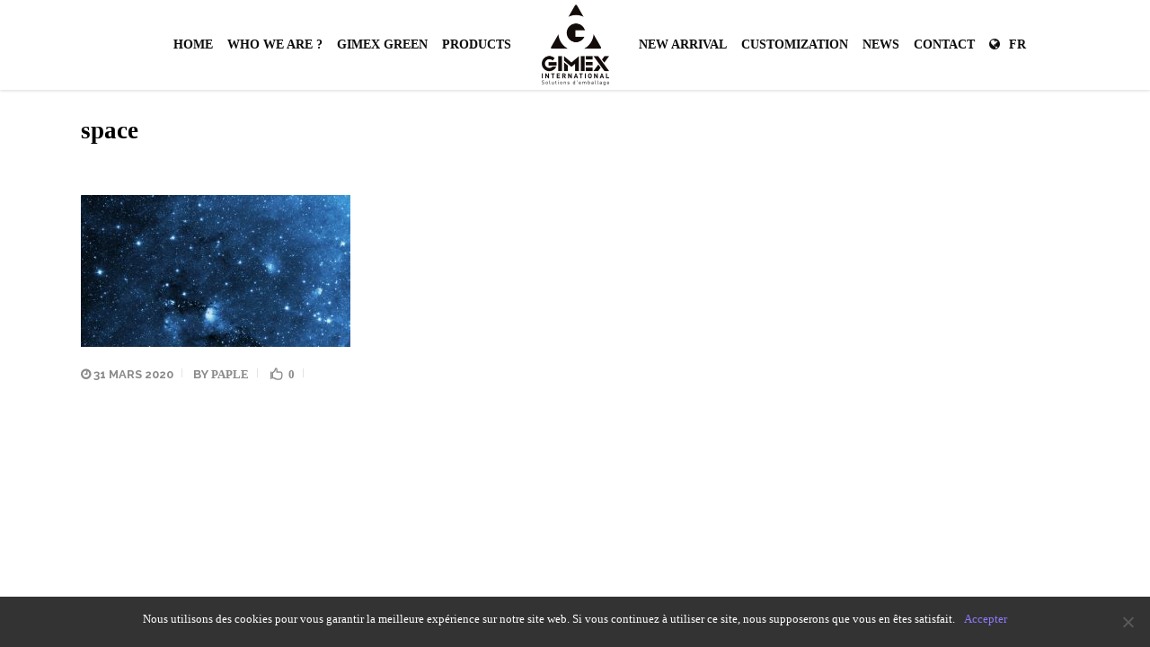

--- FILE ---
content_type: text/html; charset=UTF-8
request_url: https://en.gimex.fr/space/
body_size: 12474
content:
<!DOCTYPE html>
<html lang="fr-FR">
<head>
<meta charset="UTF-8"/>
<link rel="profile" href="http://gmpg.org/xfn/11"/>
<meta name="viewport" content="width=device-width,initial-scale=1,user-scalable=no">
<title>space &#8211; Gimex International</title>
<script type="application/javascript">var MikadoAjaxUrl = "https://en.gimex.fr/wp-admin/admin-ajax.php"</script><meta name='robots' content='max-image-preview:large' />
<link rel='dns-prefetch' href='//fonts.googleapis.com' />
<link rel="alternate" type="application/rss+xml" title="Gimex International &raquo; Flux" href="https://en.gimex.fr/feed/" />
<link rel="alternate" type="application/rss+xml" title="Gimex International &raquo; Flux des commentaires" href="https://en.gimex.fr/comments/feed/" />
<link rel="alternate" type="application/rss+xml" title="Gimex International &raquo; space Flux des commentaires" href="https://en.gimex.fr/feed/?attachment_id=469" />
<!-- This site uses the Google Analytics by MonsterInsights plugin v8.25.0 - Using Analytics tracking - https://www.monsterinsights.com/ -->
<!-- Remarque : MonsterInsights n’est actuellement pas configuré sur ce site. Le propriétaire doit authentifier son compte Google Analytics dans les réglages de MonsterInsights.  -->
<!-- No tracking code set -->
<!-- / Google Analytics by MonsterInsights -->
<script type="text/javascript">
/* <![CDATA[ */
window._wpemojiSettings = {"baseUrl":"https:\/\/s.w.org\/images\/core\/emoji\/15.0.3\/72x72\/","ext":".png","svgUrl":"https:\/\/s.w.org\/images\/core\/emoji\/15.0.3\/svg\/","svgExt":".svg","source":{"concatemoji":"https:\/\/en.gimex.fr\/wp-includes\/js\/wp-emoji-release.min.js?ver=6.5.5"}};
/*! This file is auto-generated */
!function(i,n){var o,s,e;function c(e){try{var t={supportTests:e,timestamp:(new Date).valueOf()};sessionStorage.setItem(o,JSON.stringify(t))}catch(e){}}function p(e,t,n){e.clearRect(0,0,e.canvas.width,e.canvas.height),e.fillText(t,0,0);var t=new Uint32Array(e.getImageData(0,0,e.canvas.width,e.canvas.height).data),r=(e.clearRect(0,0,e.canvas.width,e.canvas.height),e.fillText(n,0,0),new Uint32Array(e.getImageData(0,0,e.canvas.width,e.canvas.height).data));return t.every(function(e,t){return e===r[t]})}function u(e,t,n){switch(t){case"flag":return n(e,"\ud83c\udff3\ufe0f\u200d\u26a7\ufe0f","\ud83c\udff3\ufe0f\u200b\u26a7\ufe0f")?!1:!n(e,"\ud83c\uddfa\ud83c\uddf3","\ud83c\uddfa\u200b\ud83c\uddf3")&&!n(e,"\ud83c\udff4\udb40\udc67\udb40\udc62\udb40\udc65\udb40\udc6e\udb40\udc67\udb40\udc7f","\ud83c\udff4\u200b\udb40\udc67\u200b\udb40\udc62\u200b\udb40\udc65\u200b\udb40\udc6e\u200b\udb40\udc67\u200b\udb40\udc7f");case"emoji":return!n(e,"\ud83d\udc26\u200d\u2b1b","\ud83d\udc26\u200b\u2b1b")}return!1}function f(e,t,n){var r="undefined"!=typeof WorkerGlobalScope&&self instanceof WorkerGlobalScope?new OffscreenCanvas(300,150):i.createElement("canvas"),a=r.getContext("2d",{willReadFrequently:!0}),o=(a.textBaseline="top",a.font="600 32px Arial",{});return e.forEach(function(e){o[e]=t(a,e,n)}),o}function t(e){var t=i.createElement("script");t.src=e,t.defer=!0,i.head.appendChild(t)}"undefined"!=typeof Promise&&(o="wpEmojiSettingsSupports",s=["flag","emoji"],n.supports={everything:!0,everythingExceptFlag:!0},e=new Promise(function(e){i.addEventListener("DOMContentLoaded",e,{once:!0})}),new Promise(function(t){var n=function(){try{var e=JSON.parse(sessionStorage.getItem(o));if("object"==typeof e&&"number"==typeof e.timestamp&&(new Date).valueOf()<e.timestamp+604800&&"object"==typeof e.supportTests)return e.supportTests}catch(e){}return null}();if(!n){if("undefined"!=typeof Worker&&"undefined"!=typeof OffscreenCanvas&&"undefined"!=typeof URL&&URL.createObjectURL&&"undefined"!=typeof Blob)try{var e="postMessage("+f.toString()+"("+[JSON.stringify(s),u.toString(),p.toString()].join(",")+"));",r=new Blob([e],{type:"text/javascript"}),a=new Worker(URL.createObjectURL(r),{name:"wpTestEmojiSupports"});return void(a.onmessage=function(e){c(n=e.data),a.terminate(),t(n)})}catch(e){}c(n=f(s,u,p))}t(n)}).then(function(e){for(var t in e)n.supports[t]=e[t],n.supports.everything=n.supports.everything&&n.supports[t],"flag"!==t&&(n.supports.everythingExceptFlag=n.supports.everythingExceptFlag&&n.supports[t]);n.supports.everythingExceptFlag=n.supports.everythingExceptFlag&&!n.supports.flag,n.DOMReady=!1,n.readyCallback=function(){n.DOMReady=!0}}).then(function(){return e}).then(function(){var e;n.supports.everything||(n.readyCallback(),(e=n.source||{}).concatemoji?t(e.concatemoji):e.wpemoji&&e.twemoji&&(t(e.twemoji),t(e.wpemoji)))}))}((window,document),window._wpemojiSettings);
/* ]]> */
</script>
<!-- <link rel='stylesheet' id='wpmf-bakery-style-css' href='https://en.gimex.fr/wp-content/plugins/wp-media-folder/assets/css/vc_style.css?ver=5.8.3' type='text/css' media='all' /> -->
<!-- <link rel='stylesheet' id='dashicons-css' href='https://en.gimex.fr/wp-includes/css/dashicons.min.css?ver=6.5.5' type='text/css' media='all' /> -->
<!-- <link rel='stylesheet' id='menu-icons-extra-css' href='https://en.gimex.fr/wp-content/plugins/menu-icons/css/extra.min.css?ver=0.13.12' type='text/css' media='all' /> -->
<link rel="stylesheet" type="text/css" href="//en.gimex.fr/wp-content/cache/wpfc-minified/8yigem9d/lm65.css" media="all"/>
<style id='wp-emoji-styles-inline-css' type='text/css'>
img.wp-smiley, img.emoji {
display: inline !important;
border: none !important;
box-shadow: none !important;
height: 1em !important;
width: 1em !important;
margin: 0 0.07em !important;
vertical-align: -0.1em !important;
background: none !important;
padding: 0 !important;
}
</style>
<!-- <link rel='stylesheet' id='wp-block-library-css' href='https://en.gimex.fr/wp-includes/css/dist/block-library/style.min.css?ver=6.5.5' type='text/css' media='all' /> -->
<link rel="stylesheet" type="text/css" href="//en.gimex.fr/wp-content/cache/wpfc-minified/e2czn55v/6hlpm.css" media="all"/>
<style id='classic-theme-styles-inline-css' type='text/css'>
/*! This file is auto-generated */
.wp-block-button__link{color:#fff;background-color:#32373c;border-radius:9999px;box-shadow:none;text-decoration:none;padding:calc(.667em + 2px) calc(1.333em + 2px);font-size:1.125em}.wp-block-file__button{background:#32373c;color:#fff;text-decoration:none}
</style>
<style id='global-styles-inline-css' type='text/css'>
body{--wp--preset--color--black: #000000;--wp--preset--color--cyan-bluish-gray: #abb8c3;--wp--preset--color--white: #ffffff;--wp--preset--color--pale-pink: #f78da7;--wp--preset--color--vivid-red: #cf2e2e;--wp--preset--color--luminous-vivid-orange: #ff6900;--wp--preset--color--luminous-vivid-amber: #fcb900;--wp--preset--color--light-green-cyan: #7bdcb5;--wp--preset--color--vivid-green-cyan: #00d084;--wp--preset--color--pale-cyan-blue: #8ed1fc;--wp--preset--color--vivid-cyan-blue: #0693e3;--wp--preset--color--vivid-purple: #9b51e0;--wp--preset--gradient--vivid-cyan-blue-to-vivid-purple: linear-gradient(135deg,rgba(6,147,227,1) 0%,rgb(155,81,224) 100%);--wp--preset--gradient--light-green-cyan-to-vivid-green-cyan: linear-gradient(135deg,rgb(122,220,180) 0%,rgb(0,208,130) 100%);--wp--preset--gradient--luminous-vivid-amber-to-luminous-vivid-orange: linear-gradient(135deg,rgba(252,185,0,1) 0%,rgba(255,105,0,1) 100%);--wp--preset--gradient--luminous-vivid-orange-to-vivid-red: linear-gradient(135deg,rgba(255,105,0,1) 0%,rgb(207,46,46) 100%);--wp--preset--gradient--very-light-gray-to-cyan-bluish-gray: linear-gradient(135deg,rgb(238,238,238) 0%,rgb(169,184,195) 100%);--wp--preset--gradient--cool-to-warm-spectrum: linear-gradient(135deg,rgb(74,234,220) 0%,rgb(151,120,209) 20%,rgb(207,42,186) 40%,rgb(238,44,130) 60%,rgb(251,105,98) 80%,rgb(254,248,76) 100%);--wp--preset--gradient--blush-light-purple: linear-gradient(135deg,rgb(255,206,236) 0%,rgb(152,150,240) 100%);--wp--preset--gradient--blush-bordeaux: linear-gradient(135deg,rgb(254,205,165) 0%,rgb(254,45,45) 50%,rgb(107,0,62) 100%);--wp--preset--gradient--luminous-dusk: linear-gradient(135deg,rgb(255,203,112) 0%,rgb(199,81,192) 50%,rgb(65,88,208) 100%);--wp--preset--gradient--pale-ocean: linear-gradient(135deg,rgb(255,245,203) 0%,rgb(182,227,212) 50%,rgb(51,167,181) 100%);--wp--preset--gradient--electric-grass: linear-gradient(135deg,rgb(202,248,128) 0%,rgb(113,206,126) 100%);--wp--preset--gradient--midnight: linear-gradient(135deg,rgb(2,3,129) 0%,rgb(40,116,252) 100%);--wp--preset--font-size--small: 13px;--wp--preset--font-size--medium: 20px;--wp--preset--font-size--large: 36px;--wp--preset--font-size--x-large: 42px;--wp--preset--spacing--20: 0.44rem;--wp--preset--spacing--30: 0.67rem;--wp--preset--spacing--40: 1rem;--wp--preset--spacing--50: 1.5rem;--wp--preset--spacing--60: 2.25rem;--wp--preset--spacing--70: 3.38rem;--wp--preset--spacing--80: 5.06rem;--wp--preset--shadow--natural: 6px 6px 9px rgba(0, 0, 0, 0.2);--wp--preset--shadow--deep: 12px 12px 50px rgba(0, 0, 0, 0.4);--wp--preset--shadow--sharp: 6px 6px 0px rgba(0, 0, 0, 0.2);--wp--preset--shadow--outlined: 6px 6px 0px -3px rgba(255, 255, 255, 1), 6px 6px rgba(0, 0, 0, 1);--wp--preset--shadow--crisp: 6px 6px 0px rgba(0, 0, 0, 1);}:where(.is-layout-flex){gap: 0.5em;}:where(.is-layout-grid){gap: 0.5em;}body .is-layout-flex{display: flex;}body .is-layout-flex{flex-wrap: wrap;align-items: center;}body .is-layout-flex > *{margin: 0;}body .is-layout-grid{display: grid;}body .is-layout-grid > *{margin: 0;}:where(.wp-block-columns.is-layout-flex){gap: 2em;}:where(.wp-block-columns.is-layout-grid){gap: 2em;}:where(.wp-block-post-template.is-layout-flex){gap: 1.25em;}:where(.wp-block-post-template.is-layout-grid){gap: 1.25em;}.has-black-color{color: var(--wp--preset--color--black) !important;}.has-cyan-bluish-gray-color{color: var(--wp--preset--color--cyan-bluish-gray) !important;}.has-white-color{color: var(--wp--preset--color--white) !important;}.has-pale-pink-color{color: var(--wp--preset--color--pale-pink) !important;}.has-vivid-red-color{color: var(--wp--preset--color--vivid-red) !important;}.has-luminous-vivid-orange-color{color: var(--wp--preset--color--luminous-vivid-orange) !important;}.has-luminous-vivid-amber-color{color: var(--wp--preset--color--luminous-vivid-amber) !important;}.has-light-green-cyan-color{color: var(--wp--preset--color--light-green-cyan) !important;}.has-vivid-green-cyan-color{color: var(--wp--preset--color--vivid-green-cyan) !important;}.has-pale-cyan-blue-color{color: var(--wp--preset--color--pale-cyan-blue) !important;}.has-vivid-cyan-blue-color{color: var(--wp--preset--color--vivid-cyan-blue) !important;}.has-vivid-purple-color{color: var(--wp--preset--color--vivid-purple) !important;}.has-black-background-color{background-color: var(--wp--preset--color--black) !important;}.has-cyan-bluish-gray-background-color{background-color: var(--wp--preset--color--cyan-bluish-gray) !important;}.has-white-background-color{background-color: var(--wp--preset--color--white) !important;}.has-pale-pink-background-color{background-color: var(--wp--preset--color--pale-pink) !important;}.has-vivid-red-background-color{background-color: var(--wp--preset--color--vivid-red) !important;}.has-luminous-vivid-orange-background-color{background-color: var(--wp--preset--color--luminous-vivid-orange) !important;}.has-luminous-vivid-amber-background-color{background-color: var(--wp--preset--color--luminous-vivid-amber) !important;}.has-light-green-cyan-background-color{background-color: var(--wp--preset--color--light-green-cyan) !important;}.has-vivid-green-cyan-background-color{background-color: var(--wp--preset--color--vivid-green-cyan) !important;}.has-pale-cyan-blue-background-color{background-color: var(--wp--preset--color--pale-cyan-blue) !important;}.has-vivid-cyan-blue-background-color{background-color: var(--wp--preset--color--vivid-cyan-blue) !important;}.has-vivid-purple-background-color{background-color: var(--wp--preset--color--vivid-purple) !important;}.has-black-border-color{border-color: var(--wp--preset--color--black) !important;}.has-cyan-bluish-gray-border-color{border-color: var(--wp--preset--color--cyan-bluish-gray) !important;}.has-white-border-color{border-color: var(--wp--preset--color--white) !important;}.has-pale-pink-border-color{border-color: var(--wp--preset--color--pale-pink) !important;}.has-vivid-red-border-color{border-color: var(--wp--preset--color--vivid-red) !important;}.has-luminous-vivid-orange-border-color{border-color: var(--wp--preset--color--luminous-vivid-orange) !important;}.has-luminous-vivid-amber-border-color{border-color: var(--wp--preset--color--luminous-vivid-amber) !important;}.has-light-green-cyan-border-color{border-color: var(--wp--preset--color--light-green-cyan) !important;}.has-vivid-green-cyan-border-color{border-color: var(--wp--preset--color--vivid-green-cyan) !important;}.has-pale-cyan-blue-border-color{border-color: var(--wp--preset--color--pale-cyan-blue) !important;}.has-vivid-cyan-blue-border-color{border-color: var(--wp--preset--color--vivid-cyan-blue) !important;}.has-vivid-purple-border-color{border-color: var(--wp--preset--color--vivid-purple) !important;}.has-vivid-cyan-blue-to-vivid-purple-gradient-background{background: var(--wp--preset--gradient--vivid-cyan-blue-to-vivid-purple) !important;}.has-light-green-cyan-to-vivid-green-cyan-gradient-background{background: var(--wp--preset--gradient--light-green-cyan-to-vivid-green-cyan) !important;}.has-luminous-vivid-amber-to-luminous-vivid-orange-gradient-background{background: var(--wp--preset--gradient--luminous-vivid-amber-to-luminous-vivid-orange) !important;}.has-luminous-vivid-orange-to-vivid-red-gradient-background{background: var(--wp--preset--gradient--luminous-vivid-orange-to-vivid-red) !important;}.has-very-light-gray-to-cyan-bluish-gray-gradient-background{background: var(--wp--preset--gradient--very-light-gray-to-cyan-bluish-gray) !important;}.has-cool-to-warm-spectrum-gradient-background{background: var(--wp--preset--gradient--cool-to-warm-spectrum) !important;}.has-blush-light-purple-gradient-background{background: var(--wp--preset--gradient--blush-light-purple) !important;}.has-blush-bordeaux-gradient-background{background: var(--wp--preset--gradient--blush-bordeaux) !important;}.has-luminous-dusk-gradient-background{background: var(--wp--preset--gradient--luminous-dusk) !important;}.has-pale-ocean-gradient-background{background: var(--wp--preset--gradient--pale-ocean) !important;}.has-electric-grass-gradient-background{background: var(--wp--preset--gradient--electric-grass) !important;}.has-midnight-gradient-background{background: var(--wp--preset--gradient--midnight) !important;}.has-small-font-size{font-size: var(--wp--preset--font-size--small) !important;}.has-medium-font-size{font-size: var(--wp--preset--font-size--medium) !important;}.has-large-font-size{font-size: var(--wp--preset--font-size--large) !important;}.has-x-large-font-size{font-size: var(--wp--preset--font-size--x-large) !important;}
.wp-block-navigation a:where(:not(.wp-element-button)){color: inherit;}
:where(.wp-block-post-template.is-layout-flex){gap: 1.25em;}:where(.wp-block-post-template.is-layout-grid){gap: 1.25em;}
:where(.wp-block-columns.is-layout-flex){gap: 2em;}:where(.wp-block-columns.is-layout-grid){gap: 2em;}
.wp-block-pullquote{font-size: 1.5em;line-height: 1.6;}
</style>
<!-- <link rel='stylesheet' id='cookie-notice-front-css' href='https://en.gimex.fr/wp-content/plugins/cookie-notice/css/front.min.css?ver=2.4.16' type='text/css' media='all' /> -->
<!-- <link rel='stylesheet' id='highrise_mikado_default_style-css' href='https://en.gimex.fr/wp-content/themes/gimex/style.css?ver=6.5.5' type='text/css' media='all' /> -->
<!-- <link rel='stylesheet' id='highrise_mikado_modules_plugins-css' href='https://en.gimex.fr/wp-content/themes/gimex/assets/css/plugins.min.css?ver=6.5.5' type='text/css' media='all' /> -->
<!-- <link rel='stylesheet' id='highrise_mikado_modules-css' href='https://en.gimex.fr/wp-content/themes/gimex/assets/css/modules.min.css?ver=6.5.5' type='text/css' media='all' /> -->
<link rel="stylesheet" type="text/css" href="//en.gimex.fr/wp-content/cache/wpfc-minified/10hlsn2h/4eah8.css" media="all"/>
<style id='highrise_mikado_modules-inline-css' type='text/css'>
mkd-main-menu.mkd-default-nav > ul > li > a, .mkd-page-header #lang_sel > ul > li > a, .mkd-page-header #lang_sel_click > ul > li > a, .mkd-page-header #lang_sel ul > li:hover > a {
color: #0c0c0c;
font-size: 15px;
font-weight: 600;
font-family: Century Gothic;
}
</style>
<!-- <link rel='stylesheet' id='mkd_font_awesome-css' href='https://en.gimex.fr/wp-content/themes/gimex/assets/css/font-awesome/css/font-awesome.min.css?ver=6.5.5' type='text/css' media='all' /> -->
<!-- <link rel='stylesheet' id='mkd_font_elegant-css' href='https://en.gimex.fr/wp-content/themes/gimex/assets/css/elegant-icons/style.min.css?ver=6.5.5' type='text/css' media='all' /> -->
<!-- <link rel='stylesheet' id='mkd_ion_icons-css' href='https://en.gimex.fr/wp-content/themes/gimex/assets/css/ion-icons/css/ionicons.min.css?ver=6.5.5' type='text/css' media='all' /> -->
<!-- <link rel='stylesheet' id='mkd_linea_icons-css' href='https://en.gimex.fr/wp-content/themes/gimex/assets/css/linea-icons/style.css?ver=6.5.5' type='text/css' media='all' /> -->
<!-- <link rel='stylesheet' id='mkd_simple_line_icons-css' href='https://en.gimex.fr/wp-content/themes/gimex/assets/css/simple-line-icons/simple-line-icons.css?ver=6.5.5' type='text/css' media='all' /> -->
<!-- <link rel='stylesheet' id='mkd_dripicons-css' href='https://en.gimex.fr/wp-content/themes/gimex/assets/css/dripicons/dripicons.css?ver=6.5.5' type='text/css' media='all' /> -->
<!-- <link rel='stylesheet' id='highrise_mikado_blog-css' href='https://en.gimex.fr/wp-content/themes/gimex/assets/css/blog.min.css?ver=6.5.5' type='text/css' media='all' /> -->
<!-- <link rel='stylesheet' id='mediaelement-css' href='https://en.gimex.fr/wp-includes/js/mediaelement/mediaelementplayer-legacy.min.css?ver=4.2.17' type='text/css' media='all' /> -->
<!-- <link rel='stylesheet' id='wp-mediaelement-css' href='https://en.gimex.fr/wp-includes/js/mediaelement/wp-mediaelement.min.css?ver=6.5.5' type='text/css' media='all' /> -->
<!-- <link rel='stylesheet' id='highrise_mikado_style_dynamic-css' href='https://en.gimex.fr/wp-content/themes/gimex/assets/css/style_dynamic.css?ver=1586870750' type='text/css' media='all' /> -->
<!-- <link rel='stylesheet' id='highrise_mikado_modules_responsive-css' href='https://en.gimex.fr/wp-content/themes/gimex/assets/css/modules-responsive.min.css?ver=6.5.5' type='text/css' media='all' /> -->
<!-- <link rel='stylesheet' id='highrise_mikado_blog_responsive-css' href='https://en.gimex.fr/wp-content/themes/gimex/assets/css/blog-responsive.min.css?ver=6.5.5' type='text/css' media='all' /> -->
<!-- <link rel='stylesheet' id='highrise_mikado_style_dynamic_responsive-css' href='https://en.gimex.fr/wp-content/themes/gimex/assets/css/style_dynamic_responsive.css?ver=1586870750' type='text/css' media='all' /> -->
<!-- <link rel='stylesheet' id='js_composer_front-css' href='https://en.gimex.fr/wp-content/plugins/js_composer/assets/css/js_composer.min.css?ver=7.5' type='text/css' media='all' /> -->
<link rel="stylesheet" type="text/css" href="//en.gimex.fr/wp-content/cache/wpfc-minified/lz0m8qex/7usch.css" media="all"/>
<link rel='stylesheet' id='highrise_mikado_google_fonts-css' href='https://fonts.googleapis.com/css?family=Ubuntu%3A100%2C300%2C400%2C500%2C700%7CRaleway%3A100%2C300%2C400%2C500%2C700&#038;subset=latin-ext&#038;ver=1.0.0' type='text/css' media='all' />
<!-- <link rel='stylesheet' id='mm-compiled-options-mobmenu-css' href='https://en.gimex.fr/wp-content/uploads/dynamic-mobmenu.css?ver=2.8.4.2-269' type='text/css' media='all' /> -->
<link rel="stylesheet" type="text/css" href="//en.gimex.fr/wp-content/cache/wpfc-minified/1ay197e/6hlpm.css" media="all"/>
<link rel='stylesheet' id='mm-google-webfont-dosis-css' href='//fonts.googleapis.com/css?family=Dosis%3Ainherit%2C400&#038;subset=latin%2Clatin-ext&#038;ver=6.5.5' type='text/css' media='all' />
<!-- <link rel='stylesheet' id='mpc-massive-style-css' href='https://en.gimex.fr/wp-content/plugins/mpc-massive/assets/css/mpc-styles.css?ver=2.4.8' type='text/css' media='all' /> -->
<!-- <link rel='stylesheet' id='cssmobmenu-icons-css' href='https://en.gimex.fr/wp-content/plugins/mobile-menu/includes/css/mobmenu-icons.css?ver=6.5.5' type='text/css' media='all' /> -->
<!-- <link rel='stylesheet' id='cssmobmenu-css' href='https://en.gimex.fr/wp-content/plugins/mobile-menu/includes/css/mobmenu.css?ver=2.8.4.2' type='text/css' media='all' /> -->
<link rel="stylesheet" type="text/css" href="//en.gimex.fr/wp-content/cache/wpfc-minified/m07rn81i/6hlpm.css" media="all"/>
<script src='//en.gimex.fr/wp-content/cache/wpfc-minified/1dm39p75/6hlpm.js' type="text/javascript"></script>
<!-- <script type="text/javascript" src="https://en.gimex.fr/wp-includes/js/jquery/jquery.min.js?ver=3.7.1" id="jquery-core-js"></script> -->
<!-- <script type="text/javascript" src="https://en.gimex.fr/wp-includes/js/jquery/jquery-migrate.min.js?ver=3.4.1" id="jquery-migrate-js"></script> -->
<!-- <script type="text/javascript" src="https://en.gimex.fr/wp-content/plugins/mobile-menu/includes/js/mobmenu.js?ver=2.8.4.2" id="mobmenujs-js"></script> -->
<script></script><link rel="https://api.w.org/" href="https://en.gimex.fr/wp-json/" /><link rel="alternate" type="application/json" href="https://en.gimex.fr/wp-json/wp/v2/media/469" /><link rel="EditURI" type="application/rsd+xml" title="RSD" href="https://en.gimex.fr/xmlrpc.php?rsd" />
<meta name="generator" content="WordPress 6.5.5" />
<link rel='shortlink' href='https://en.gimex.fr/?p=469' />
<link rel="alternate" type="application/json+oembed" href="https://en.gimex.fr/wp-json/oembed/1.0/embed?url=https%3A%2F%2Fen.gimex.fr%2Fspace%2F" />
<link rel="alternate" type="text/xml+oembed" href="https://en.gimex.fr/wp-json/oembed/1.0/embed?url=https%3A%2F%2Fen.gimex.fr%2Fspace%2F&#038;format=xml" />
<style type="text/css">.recentcomments a{display:inline !important;padding:0 !important;margin:0 !important;}</style><!-- All in one Favicon 4.8 --><link rel="shortcut icon" href="https://en.gimex.fr/wp-content/uploads/2020/04/Logo-Gimex_FR-1.png" />
<link rel="icon" href="https://en.gimex.fr/wp-content/uploads/2020/04/Logo-Gimex_FR-2.png" type="image/gif"/>
<meta name="generator" content="Powered by WPBakery Page Builder - drag and drop page builder for WordPress."/>
<style type="text/css" id="wp-custom-css">
.mkd-title { 
display: none;
}
@font-face {
font-family: "Century Gothic";
src: ('https://en.gimex.fr/font/CenturyGothic.woff') format('woff')
url('https://en.gimex.fr/font/CenturyGothic.ttf') 
format('ttf'),	 url('https://en.gimex.fr/font/CenturyGothic.svg') 
format('svg'),
url('https://en.gimex.fr/font/CenturyGothic.eot') format('eot');
} 
body, div, btn,  p, li, a, H1, H2, H3, H4, H5, H6 {
font-family: Century Gothic;
}
.mkd-blog-holder:not(.mkd-blog-single) .mkd-post-info>div  {
font-family: Century Gothic
} 
strong {
color: #000000;
font-weight: 600;
}
.vc_column_container>.vc_column-inner {
box-sizing: border-box;
padding-left: 5px;
padding-right: 5px;
width: 100%;
}
.vc_col-has-fill>.vc_column-inner, .vc_row-has-fill+.vc_row-full-width+.vc_row>.vc_column_container>.vc_column-inner, .vc_row-has-fill+.vc_row>.vc_column_container>.vc_column-inner, .vc_row-has-fill>.vc_column_container>.vc_column-inner {
padding-top: 0px;
}
.mkd-page-header .mkd-main-menu>ul>li>a.current, .mkd-page-header .mkd-main-menu>ul>li>a:hover {
-webkit-box-shadow: inset 0 -4px 0 rgba(0, 0, 0, 0);
-moz-box-shadow: inset 0 -4px 0 #8f78fc;
box-shadow: inset 0 -4px 0 rgba(0, 0, 0, 0);
}
.mkd-main-menu.mkd-default-nav > ul > li.mkd-active-item > a, body:not(.mkd-menu-item-first-level-bg-color) .mkd-main-menu.mkd-default-nav > ul > li.mkd-active-item > a {
font-family: century gothic;
}
.mkd-icon-shortcode.circle, .mkd-icon-shortcode.square {
background-color: #8f78fc;
width: 1em;
height: 1em;
line-height: 2em;
text-align: center;
-webkit-transition: background-color .15s ease-in-out,border-color .15s ease-in-out;
-moz-transition: background-color .15s ease-in-out,border-color .15s ease-in-out;
transition: background-color .15s ease-in-out,border-color .15s ease-in-out;
}
.mkd-header-divided .mkd-main-menu>ul>li>a span.item_inner {
padding: 0px 8px;
}
.mkd-header-divided .mkd-vertical-align-containers .mkd-position-left .mkd-position-left-inner {
height: 100%;
text-align: left;
padding-right: 25px;
}
.mkd-header-divided .mkd-vertical-align-containers .mkd-position-right .mkd-position-right-inner {
height: 100%;
padding-left: 25px;
}
.mkd-main-menu.mkd-default-nav > ul > li.mkd-active-item > a, body:not(.mkd-menu-item-first-level-bg-color) .mkd-main-menu.mkd-default-nav > ul > li.mkd-active-item > a {
color: #ca9d1f;
}
.ipt-uif-custom-material-default .ipt-eform-material-button-container .eform-button-container-inner .ui-button {
display: flex;
align-items: center;
justify-content: center;
height: 3em;
padding: 0 2em;
width: auto;
text-align: center;
flex: 0 0 auto;
margin: .5em;
word-break: break-all;
-webkit-hyphens: auto;
-ms-hyphens: auto;
hyphens: auto;
background: #000000;
color: #ffffff;
box-shadow: none;
border-radius: 0;
}
mkd-main-menu.mkd-default-nav > ul > li > a, .mkd-page-header #lang_sel > ul > li > a, .mkd-page-header #lang_sel_click > ul > li > a, .mkd-page-header #lang_sel ul > li:hover > a {
color: #0c0c0c;
font-size: 14px;
font-weight: 600;
font-family: Century Gothic;
}
.menu-item-869 {
background: #bfbfbf;
border-radius: 4px;
}		</style>
<noscript><style> .wpb_animate_when_almost_visible { opacity: 1; }</style></noscript>	<!-- Global site tag (gtag.js) - Google Analytics -->
<script async src="https://www.googletagmanager.com/gtag/js?id=UA-12367232-1"></script>
</head>
<body class="attachment attachment-template-default single single-attachment postid-469 attachmentid-469 attachment-jpeg cookies-not-set mkd-core-1.0 gimex-ver-1.2  mkd-ajax mkd-grid-1300 mkd-blog-installed mkd-header-divided mkd-sticky-header-on-scroll-up mkd-default-mobile-header mkd-sticky-up-mobile-header mkd-dropdown-default mkd-full-width-wide-menu mkd-header-divided-in-grid-shadow-disable mob-menu-slideout wpb-js-composer js-comp-ver-7.5 vc_responsive" itemscope itemtype="https://schema.org/WebPage">
<div class="mkd-wrapper">
<div class="mkd-wrapper-inner">
<header class="mkd-page-header">
<div class="mkd-menu-area">
<div class="mkd-vertical-align-containers">
<div class="mkd-position-left">
<div class="mkd-position-left-inner">
<nav class="mkd-main-menu mkd-drop-down mkd-divided-left-part mkd-default-nav">
<ul id="menu-main_left" class="clearfix"><li id="nav-menu-item-523" class="menu-item menu-item-type-post_type menu-item-object-page menu-item-home  narrow"><a href="https://en.gimex.fr/" class=""><span class="item_outer"><span class="item_inner"><span class="menu_icon_wrapper"><i class="menu_icon blank fa"></i></span><span class="item_text">HOME</span></span><span class="plus"></span></span></a></li>
<li id="nav-menu-item-545" class="menu-item menu-item-type-post_type menu-item-object-page  narrow"><a href="https://en.gimex.fr/who-we-are/" class=""><span class="item_outer"><span class="item_inner"><span class="menu_icon_wrapper"><i class="menu_icon blank fa"></i></span><span class="item_text">WHO WE ARE ?</span></span><span class="plus"></span></span></a></li>
<li id="nav-menu-item-590" class="menu-item menu-item-type-post_type menu-item-object-page  narrow"><a href="https://en.gimex.fr/services/" class=""><span class="item_outer"><span class="item_inner"><span class="menu_icon_wrapper"><i class="menu_icon blank fa"></i></span><span class="item_text">GIMEX GREEN</span></span><span class="plus"></span></span></a></li>
<li id="nav-menu-item-631" class="menu-item menu-item-type-post_type menu-item-object-page  narrow"><a href="https://en.gimex.fr/products/" class=""><span class="item_outer"><span class="item_inner"><span class="menu_icon_wrapper"><i class="menu_icon blank fa"></i></span><span class="item_text">PRODUCTS</span></span><span class="plus"></span></span></a></li>
</ul></nav>
</div>
</div>
<div class="mkd-position-center">
<div class="mkd-position-center-inner">
<div class="mkd-logo-wrapper">
<a href="https://en.gimex.fr/" style="height: 179px;">
<img height="358" width="300" class="mkd-normal-logo" src="https://en.gimex.fr/wp-content/uploads/2020/04/Logo-Gimex_FR.png" alt="logo"/>
<img height="358" width="300" class="mkd-dark-logo" src="https://en.gimex.fr/wp-content/uploads/2020/04/Logo-Gimex_FR.png" alt="dark logo"/>							<img height="358" width="300" class="mkd-light-logo" src="https://en.gimex.fr/wp-content/uploads/2020/04/Logo-Gimex_FR.png" alt="light logo"/>		</a>
</div>
</div>
</div>
<div class="mkd-position-right">
<div class="mkd-position-right-inner">
<nav class="mkd-main-menu mkd-drop-down mkd-divided-right-part mkd-default-nav">
<ul id="menu-main_right" class="clearfix"><li id="nav-menu-item-664" class="menu-item menu-item-type-post_type menu-item-object-page  narrow"><a href="https://en.gimex.fr/new_arrival/" class=""><span class="item_outer"><span class="item_inner"><span class="menu_icon_wrapper"><i class="menu_icon blank fa"></i></span><span class="item_text">NEW ARRIVAL</span></span><span class="plus"></span></span></a></li>
<li id="nav-menu-item-669" class="menu-item menu-item-type-post_type menu-item-object-page  narrow"><a href="https://en.gimex.fr/customization/" class=""><span class="item_outer"><span class="item_inner"><span class="menu_icon_wrapper"><i class="menu_icon blank fa"></i></span><span class="item_text">CUSTOMIZATION</span></span><span class="plus"></span></span></a></li>
<li id="nav-menu-item-703" class="menu-item menu-item-type-post_type menu-item-object-page  narrow"><a href="https://en.gimex.fr/news/" class=""><span class="item_outer"><span class="item_inner"><span class="menu_icon_wrapper"><i class="menu_icon blank fa"></i></span><span class="item_text">NEWS</span></span><span class="plus"></span></span></a></li>
<li id="nav-menu-item-719" class="menu-item menu-item-type-post_type menu-item-object-page  narrow"><a href="https://en.gimex.fr/contact/" class=""><span class="item_outer"><span class="item_inner"><span class="menu_icon_wrapper"><i class="menu_icon blank fa"></i></span><span class="item_text">CONTACT</span></span><span class="plus"></span></span></a></li>
<li id="nav-menu-item-867" class="menu-item menu-item-type-custom menu-item-object-custom  narrow"><a href="https://gimex.fr" class=""><span class="item_outer"><span class="item_inner"><span class="menu_icon_wrapper"><i class="menu_icon fa-globe fa"></i></span><span class="item_text">FR</span></span><span class="plus"></span></span></a></li>
</ul></nav>
</div>
</div>
</div>
</div>
<div class="mkd-sticky-header">
<div class="mkd-sticky-holder">
<div class="mkd-grid">
<div class="mkd-vertical-align-containers">
<div class="mkd-position-left">
<div class="mkd-position-left-inner">
<nav class="mkd-main-menu mkd-drop-down mkd-divided-left-part mkd-default-nav">
<ul id="menu-main_left-1" class="clearfix"><li id="sticky-nav-menu-item-523" class="menu-item menu-item-type-post_type menu-item-object-page menu-item-home  narrow"><a href="https://en.gimex.fr/" class=""><span class="item_outer"><span class="item_inner"><span class="menu_icon_wrapper"><i class="menu_icon blank fa"></i></span><span class="item_text">HOME</span></span><span class="plus"></span></span></a></li>
<li id="sticky-nav-menu-item-545" class="menu-item menu-item-type-post_type menu-item-object-page  narrow"><a href="https://en.gimex.fr/who-we-are/" class=""><span class="item_outer"><span class="item_inner"><span class="menu_icon_wrapper"><i class="menu_icon blank fa"></i></span><span class="item_text">WHO WE ARE ?</span></span><span class="plus"></span></span></a></li>
<li id="sticky-nav-menu-item-590" class="menu-item menu-item-type-post_type menu-item-object-page  narrow"><a href="https://en.gimex.fr/services/" class=""><span class="item_outer"><span class="item_inner"><span class="menu_icon_wrapper"><i class="menu_icon blank fa"></i></span><span class="item_text">GIMEX GREEN</span></span><span class="plus"></span></span></a></li>
<li id="sticky-nav-menu-item-631" class="menu-item menu-item-type-post_type menu-item-object-page  narrow"><a href="https://en.gimex.fr/products/" class=""><span class="item_outer"><span class="item_inner"><span class="menu_icon_wrapper"><i class="menu_icon blank fa"></i></span><span class="item_text">PRODUCTS</span></span><span class="plus"></span></span></a></li>
</ul></nav>
</div>
</div>
<div class="mkd-position-center">
<div class="mkd-position-center-inner">
<div class="mkd-logo-wrapper">
<a href="https://en.gimex.fr/" style="height: 179px;">
<img height="358" width="300" class="mkd-normal-logo" src="https://en.gimex.fr/wp-content/uploads/2020/04/Logo-Gimex_FR.png" alt="logo"/>
<img height="358" width="300" class="mkd-dark-logo" src="https://en.gimex.fr/wp-content/uploads/2020/04/Logo-Gimex_FR.png" alt="dark logo"/>							<img height="358" width="300" class="mkd-light-logo" src="https://en.gimex.fr/wp-content/uploads/2020/04/Logo-Gimex_FR.png" alt="light logo"/>		</a>
</div>
</div>
</div>
<div class="mkd-position-right">
<div class="mkd-position-right-inner">
<nav class="mkd-main-menu mkd-drop-down mkd-divided-right-part mkd-default-nav">
<ul id="menu-main_right-1" class="clearfix"><li id="sticky-nav-menu-item-664" class="menu-item menu-item-type-post_type menu-item-object-page  narrow"><a href="https://en.gimex.fr/new_arrival/" class=""><span class="item_outer"><span class="item_inner"><span class="menu_icon_wrapper"><i class="menu_icon blank fa"></i></span><span class="item_text">NEW ARRIVAL</span></span><span class="plus"></span></span></a></li>
<li id="sticky-nav-menu-item-669" class="menu-item menu-item-type-post_type menu-item-object-page  narrow"><a href="https://en.gimex.fr/customization/" class=""><span class="item_outer"><span class="item_inner"><span class="menu_icon_wrapper"><i class="menu_icon blank fa"></i></span><span class="item_text">CUSTOMIZATION</span></span><span class="plus"></span></span></a></li>
<li id="sticky-nav-menu-item-703" class="menu-item menu-item-type-post_type menu-item-object-page  narrow"><a href="https://en.gimex.fr/news/" class=""><span class="item_outer"><span class="item_inner"><span class="menu_icon_wrapper"><i class="menu_icon blank fa"></i></span><span class="item_text">NEWS</span></span><span class="plus"></span></span></a></li>
<li id="sticky-nav-menu-item-719" class="menu-item menu-item-type-post_type menu-item-object-page  narrow"><a href="https://en.gimex.fr/contact/" class=""><span class="item_outer"><span class="item_inner"><span class="menu_icon_wrapper"><i class="menu_icon blank fa"></i></span><span class="item_text">CONTACT</span></span><span class="plus"></span></span></a></li>
<li id="sticky-nav-menu-item-867" class="menu-item menu-item-type-custom menu-item-object-custom  narrow"><a href="https://gimex.fr" class=""><span class="item_outer"><span class="item_inner"><span class="menu_icon_wrapper"><i class="menu_icon fa-globe fa"></i></span><span class="item_text">FR</span></span><span class="plus"></span></span></a></li>
</ul></nav>
</div>
</div>
</div>
</div>
</div>
</div>
</header>
<header class="mkd-mobile-header">
<div class="mkd-mobile-header-inner">
<div class="mkd-mobile-header-holder">
<div class="mkd-grid">
<div class="mkd-vertical-align-containers">
<div class="mkd-position-left">
<div class="mkd-position-left-inner">
<div class="mkd-mobile-logo-wrapper">
<a href="https://en.gimex.fr/" style="height: 179px">
<img height="358" width="300" src="https://en.gimex.fr/wp-content/uploads/2020/04/Logo-Gimex_FR.png" alt="mobile-logo"/>
</a>
</div>
</div>
</div>
<div class="mkd-position-right">
<div class="mkd-position-right-inner">
</div>
</div>
</div> <!-- close .mkd-vertical-align-containers -->
</div>
</div>
<nav class="mkd-mobile-nav">
<div class="mkd-grid">
</div>
</nav>
</div>
</header> <!-- close .mkd-mobile-header -->
<a id='mkd-back-to-top' href='#'>
<span class="mkd-icon-stack">
<span aria-hidden="true" class="mkd-icon-font-elegant arrow_carrot-up " ></span>                </span>
<span class="mkd-back-to-top-inner">
<span class="mkd-back-to-top-text">Top</span>
</span>
</a>
<div class="mkd-content" >
<div class="mkd-content-inner">
<div class="mkd-title mkd-standard-type mkd-content-left-alignment mkd-animation-no" style="height:114px;" data-height="114" >
<div class="mkd-title-image">        </div>
<div class="mkd-title-holder" style="height:114px;">
<div class="mkd-container clearfix">
<div class="mkd-container-inner">
<div class="mkd-title-subtitle-holder" style="">
<div class="mkd-title-subtitle-holder-inner">
</div>
</div>
</div>
</div>
</div>
</div>
<div class="mkd-container">
<div class="mkd-container-inner">
<div class="mkd-blog-holder mkd-blog-single">
<article id="post-469" class="post-469 attachment type-attachment status-inherit hentry">
<div class="mkd-post-content">
<div class="mkd-post-image-holder">
<div class="mkd-post-info-category"></div>
</div>
<div class="mkd-post-text">
<div class="mkd-post-text-inner">
<h3 itemprop="name" class="entry-title mkd-post-title">
space</h3><div class="mkd-separator-holder clearfix  mkd-separator-left">
<div class="mkd-separator" ></div>
</div>
<p class="attachment"><a href='https://en.gimex.fr/wp-content/uploads/2020/03/space.jpg'><img fetchpriority="high" decoding="async" width="300" height="169" src="https://en.gimex.fr/wp-content/uploads/2020/03/space-300x169.jpg" class="attachment-medium size-medium" alt="" srcset="https://en.gimex.fr/wp-content/uploads/2020/03/space-300x169.jpg 300w, https://en.gimex.fr/wp-content/uploads/2020/03/space-1024x576.jpg 1024w, https://en.gimex.fr/wp-content/uploads/2020/03/space-768x432.jpg 768w, https://en.gimex.fr/wp-content/uploads/2020/03/space.jpg 1600w" sizes="(max-width: 300px) 100vw, 300px" /></a></p>
<div class="mkd-post-info clearfix">
<div itemprop="dateCreated" class="mkd-post-info-date entry-date updated">
31 mars 2020
<meta itemprop="interactionCount" content="UserComments: 0"/>
</div><div class="mkd-post-info-author">by <a itemprop="author" class="mkd-post-info-author-link" href="https://en.gimex.fr/author/paple/">Paple</a></div>
<div class="mkd-blog-like">
<a href="#" class="mkd-like" id="mkd-like-469-765" title="Like this"><span>0</span></a></div><div class ="mkd-blog-share">
</div>                </div>
</div>
</div>
</div>
</article>	</div>
</div>
</div>
</div> <!-- close div.content_inner -->
</div>  <!-- close div.content -->
<footer >
<div class="mkd-footer-inner clearfix">
</div>
</footer>
</div> <!-- close div.mkd-wrapper-inner  -->
</div> <!-- close div.mkd-wrapper -->
<div class="mobmenu-overlay"></div><div class="mob-menu-header-holder mobmenu"  data-menu-display="mob-menu-slideout" data-open-icon="down-open" data-close-icon="up-open"><div  class="mobmenul-container"><a href="#" class="mobmenu-left-bt mobmenu-trigger-action" data-panel-target="mobmenu-left-panel" aria-label="Left Menu Button"><i class="mob-icon-menu mob-menu-icon"></i><i class="mob-icon-cancel-1 mob-cancel-button"></i></a></div><div class="mob-menu-logo-holder"><a href="https://en.gimex.fr" class="headertext"><img class="mob-standard-logo"   src="https://en.gimex.fr/wp-content/uploads/2020/04/Logo-Gimex_FR.png"  alt="Gimex International"><img class="mob-retina-logo" src="https://en.gimex.fr/wp-content/uploads/2020/04/Logo-Gimex_FR.png"  alt="Logo Header Menu"></a></div><div class="mobmenur-container"></div></div>
<div class="mobmenu-left-alignment mobmenu-panel mobmenu-left-panel  ">
<a href="#" class="mobmenu-left-bt" aria-label="Left Menu Button"><i class="mob-icon-cancel-1 mob-cancel-button"></i></a>
<div class="mobmenu-content">
<div class="menu-mobile_left-container"><ul id="mobmenuleft" class="wp-mobile-menu" role="menubar" aria-label="Main navigation for mobile devices"><li role="none"  class="menu-item menu-item-type-post_type menu-item-object-page menu-item-home menu-item-577"><a href="https://en.gimex.fr/" role="menuitem" class="">HOME</a></li><li role="none"  class="menu-item menu-item-type-post_type menu-item-object-page menu-item-578"><a href="https://en.gimex.fr/who-we-are/" role="menuitem" class="">WHO WE ARE ?</a></li><li role="none"  class="menu-item menu-item-type-post_type menu-item-object-page menu-item-589"><a href="https://en.gimex.fr/services/" role="menuitem" class="">GIMEX GREEN</a></li><li role="none"  class="menu-item menu-item-type-post_type menu-item-object-page menu-item-has-children menu-item-632"><a href="https://en.gimex.fr/products/" role="menuitem" class="">PRODUCTS</a>
<ul  role='menu' class="sub-menu ">
<li role="none"  class="menu-item menu-item-type-post_type menu-item-object-page menu-item-845"><a href="https://en.gimex.fr/cotton-cord-handles/" role="menuitem" class="">POIGNÉES CORDELIÈRES</a></li>	<li role="none"  class="menu-item menu-item-type-post_type menu-item-object-page menu-item-846"><a href="https://en.gimex.fr/twisted-handles/" role="menuitem" class="">TWISTED HANDLES</a></li>	<li role="none"  class="menu-item menu-item-type-post_type menu-item-object-page menu-item-847"><a href="https://en.gimex.fr/envelopes-and-food-puches/" role="menuitem" class="">ENVELOPES &#038; FOOD PUCHES</a></li>	<li role="none"  class="menu-item menu-item-type-post_type menu-item-object-page menu-item-848"><a href="https://en.gimex.fr/flat-handles/" role="menuitem" class="">FLAT HANDLES</a></li>	<li role="none"  class="menu-item menu-item-type-post_type menu-item-object-page menu-item-849"><a href="https://en.gimex.fr/boxes/" role="menuitem" class="">BOXES</a></li>	<li role="none"  class="menu-item menu-item-type-post_type menu-item-object-page menu-item-850"><a href="https://en.gimex.fr/plastic-bags/" role="menuitem" class="">PLASTIC BAGS</a></li>	<li role="none"  class="menu-item menu-item-type-custom menu-item-object-custom menu-item-851"><a href="https://issuu.com/gimex_int/docs/brochure_gimex_no_l_issu" role="menuitem" class="">NOEL</a></li></ul>
</li><li role="none"  class="menu-item menu-item-type-post_type menu-item-object-page menu-item-671"><a href="https://en.gimex.fr/new_arrival/" role="menuitem" class="">NEW ARRIVAL</a></li><li role="none"  class="menu-item menu-item-type-post_type menu-item-object-page menu-item-672"><a href="https://en.gimex.fr/customization/" role="menuitem" class="">CUSTOMIZATION</a></li><li role="none"  class="menu-item menu-item-type-post_type menu-item-object-page menu-item-702"><a href="https://en.gimex.fr/news/" role="menuitem" class="">NEWS</a></li><li role="none"  class="menu-item menu-item-type-post_type menu-item-object-page menu-item-718"><a href="https://en.gimex.fr/contact/" role="menuitem" class="">CONTACT</a></li><li role="none"  class="menu-item menu-item-type-custom menu-item-object-custom menu-item-869"><a href="https://gimex.fr" role="menuitem" class=""><i class="_mi _before dashicons dashicons-admin-site" aria-hidden="true"></i><span>VERSION FRANÇAISE</span></a></li></ul></div>
</div><div class="mob-menu-left-bg-holder"></div></div>
<script type="text/javascript" id="cookie-notice-front-js-before">
/* <![CDATA[ */
var cnArgs = {"ajaxUrl":"https:\/\/en.gimex.fr\/wp-admin\/admin-ajax.php","nonce":"738c8516b0","hideEffect":"fade","position":"bottom","onScroll":false,"onScrollOffset":100,"onClick":false,"cookieName":"cookie_notice_accepted","cookieTime":2592000,"cookieTimeRejected":2592000,"globalCookie":false,"redirection":false,"cache":false,"revokeCookies":false,"revokeCookiesOpt":"automatic"};
/* ]]> */
</script>
<script type="text/javascript" src="https://en.gimex.fr/wp-content/plugins/cookie-notice/js/front.min.js?ver=2.4.16" id="cookie-notice-front-js"></script>
<script type="text/javascript" src="https://en.gimex.fr/wp-includes/js/jquery/ui/core.min.js?ver=1.13.2" id="jquery-ui-core-js"></script>
<script type="text/javascript" src="https://en.gimex.fr/wp-includes/js/jquery/ui/tabs.min.js?ver=1.13.2" id="jquery-ui-tabs-js"></script>
<script type="text/javascript" src="https://en.gimex.fr/wp-includes/js/jquery/ui/accordion.min.js?ver=1.13.2" id="jquery-ui-accordion-js"></script>
<script type="text/javascript" id="mediaelement-core-js-before">
/* <![CDATA[ */
var mejsL10n = {"language":"fr","strings":{"mejs.download-file":"T\u00e9l\u00e9charger le fichier","mejs.install-flash":"Vous utilisez un navigateur qui n\u2019a pas le lecteur Flash activ\u00e9 ou install\u00e9. Veuillez activer votre extension Flash ou t\u00e9l\u00e9charger la derni\u00e8re version \u00e0 partir de cette adresse\u00a0: https:\/\/get.adobe.com\/flashplayer\/","mejs.fullscreen":"Plein \u00e9cran","mejs.play":"Lecture","mejs.pause":"Pause","mejs.time-slider":"Curseur de temps","mejs.time-help-text":"Utilisez les fl\u00e8ches droite\/gauche pour avancer d\u2019une seconde, haut\/bas pour avancer de dix secondes.","mejs.live-broadcast":"\u00c9mission en direct","mejs.volume-help-text":"Utilisez les fl\u00e8ches haut\/bas pour augmenter ou diminuer le volume.","mejs.unmute":"R\u00e9activer le son","mejs.mute":"Muet","mejs.volume-slider":"Curseur de volume","mejs.video-player":"Lecteur vid\u00e9o","mejs.audio-player":"Lecteur audio","mejs.captions-subtitles":"L\u00e9gendes\/Sous-titres","mejs.captions-chapters":"Chapitres","mejs.none":"Aucun","mejs.afrikaans":"Afrikaans","mejs.albanian":"Albanais","mejs.arabic":"Arabe","mejs.belarusian":"Bi\u00e9lorusse","mejs.bulgarian":"Bulgare","mejs.catalan":"Catalan","mejs.chinese":"Chinois","mejs.chinese-simplified":"Chinois (simplifi\u00e9)","mejs.chinese-traditional":"Chinois (traditionnel)","mejs.croatian":"Croate","mejs.czech":"Tch\u00e8que","mejs.danish":"Danois","mejs.dutch":"N\u00e9erlandais","mejs.english":"Anglais","mejs.estonian":"Estonien","mejs.filipino":"Filipino","mejs.finnish":"Finnois","mejs.french":"Fran\u00e7ais","mejs.galician":"Galicien","mejs.german":"Allemand","mejs.greek":"Grec","mejs.haitian-creole":"Cr\u00e9ole ha\u00eftien","mejs.hebrew":"H\u00e9breu","mejs.hindi":"Hindi","mejs.hungarian":"Hongrois","mejs.icelandic":"Islandais","mejs.indonesian":"Indon\u00e9sien","mejs.irish":"Irlandais","mejs.italian":"Italien","mejs.japanese":"Japonais","mejs.korean":"Cor\u00e9en","mejs.latvian":"Letton","mejs.lithuanian":"Lituanien","mejs.macedonian":"Mac\u00e9donien","mejs.malay":"Malais","mejs.maltese":"Maltais","mejs.norwegian":"Norv\u00e9gien","mejs.persian":"Perse","mejs.polish":"Polonais","mejs.portuguese":"Portugais","mejs.romanian":"Roumain","mejs.russian":"Russe","mejs.serbian":"Serbe","mejs.slovak":"Slovaque","mejs.slovenian":"Slov\u00e9nien","mejs.spanish":"Espagnol","mejs.swahili":"Swahili","mejs.swedish":"Su\u00e9dois","mejs.tagalog":"Tagalog","mejs.thai":"Thai","mejs.turkish":"Turc","mejs.ukrainian":"Ukrainien","mejs.vietnamese":"Vietnamien","mejs.welsh":"Ga\u00e9lique","mejs.yiddish":"Yiddish"}};
/* ]]> */
</script>
<script type="text/javascript" src="https://en.gimex.fr/wp-includes/js/mediaelement/mediaelement-and-player.min.js?ver=4.2.17" id="mediaelement-core-js"></script>
<script type="text/javascript" src="https://en.gimex.fr/wp-includes/js/mediaelement/mediaelement-migrate.min.js?ver=6.5.5" id="mediaelement-migrate-js"></script>
<script type="text/javascript" id="mediaelement-js-extra">
/* <![CDATA[ */
var _wpmejsSettings = {"pluginPath":"\/wp-includes\/js\/mediaelement\/","classPrefix":"mejs-","stretching":"responsive","audioShortcodeLibrary":"mediaelement","videoShortcodeLibrary":"mediaelement"};
/* ]]> */
</script>
<script type="text/javascript" src="https://en.gimex.fr/wp-includes/js/mediaelement/wp-mediaelement.min.js?ver=6.5.5" id="wp-mediaelement-js"></script>
<script type="text/javascript" src="https://en.gimex.fr/wp-content/themes/gimex/assets/js/third-party.min.js?ver=6.5.5" id="highrise_mikado_third_party-js"></script>
<script type="text/javascript" src="https://en.gimex.fr/wp-content/plugins/js_composer/assets/lib/bower/isotope/dist/isotope.pkgd.min.js?ver=7.5" id="isotope-js"></script>
<script type="text/javascript" src="https://en.gimex.fr/wp-content/themes/gimex/assets/js/packery-mode.pkgd.min.js?ver=6.5.5" id="packery-js"></script>
<script type="text/javascript" id="highrise_mikado_modules-js-extra">
/* <![CDATA[ */
var mkdGlobalVars = {"vars":{"mkdAddForAdminBar":0,"mkdElementAppearAmount":-100,"mkdFinishedMessage":"No more posts","mkdMessage":"Loading new posts...","mkdAddingToCart":"Adding to Cart...","mkdTopBarHeight":0,"mkdStickyHeaderHeight":60,"mkdStickyHeaderTransparencyHeight":60,"mkdLogoAreaHeight":0,"mkdMenuAreaHeight":100,"mkdMobileHeaderHeight":100}};
var mkdPerPageVars = {"vars":{"mkdStickyScrollAmount":0,"mkdStickyScrollAmountFullScreen":false,"mkdHeaderTransparencyHeight":0}};
/* ]]> */
</script>
<script type="text/javascript" src="https://en.gimex.fr/wp-content/themes/gimex/assets/js/modules.min.js?ver=6.5.5" id="highrise_mikado_modules-js"></script>
<script type="text/javascript" src="https://en.gimex.fr/wp-content/themes/gimex/assets/js/blog.min.js?ver=6.5.5" id="highrise_mikado_blog-js"></script>
<script type="text/javascript" src="https://en.gimex.fr/wp-content/plugins/js_composer/assets/js/dist/js_composer_front.min.js?ver=7.5" id="wpb_composer_front_js-js"></script>
<script type="text/javascript" id="mkd-like-js-extra">
/* <![CDATA[ */
var mkdLike = {"ajaxurl":"https:\/\/en.gimex.fr\/wp-admin\/admin-ajax.php"};
/* ]]> */
</script>
<script type="text/javascript" src="https://en.gimex.fr/wp-content/themes/gimex/assets/js/like.js?ver=1.0" id="mkd-like-js"></script>
<script type="text/javascript" id="mpc-massive-vendor-script-js-extra">
/* <![CDATA[ */
var _mpc_ajax = "https:\/\/en.gimex.fr\/wp-admin\/admin-ajax.php";
var _mpc_animations = "0";
var _mpc_parallax = "0";
var _mpc_scroll_to_id = "1";
/* ]]> */
</script>
<script type="text/javascript" src="https://en.gimex.fr/wp-content/plugins/mpc-massive/assets/js/mpc-vendor.min.js?ver=2.4.8" id="mpc-massive-vendor-script-js"></script>
<script type="text/javascript" src="https://en.gimex.fr/wp-content/plugins/mpc-massive/assets/js/mpc-scripts.min.js?ver=2.4.8" id="mpc-massive-script-js"></script>
<script></script>
<!-- Cookie Notice plugin v2.4.16 by Hu-manity.co https://hu-manity.co/ -->
<div id="cookie-notice" role="dialog" class="cookie-notice-hidden cookie-revoke-hidden cn-position-bottom" aria-label="Cookie Notice" style="background-color: rgba(0,0,0,0.8);"><div class="cookie-notice-container" style="color: #fff"><span id="cn-notice-text" class="cn-text-container">Nous utilisons des cookies pour vous garantir la meilleure expérience sur notre site web. Si vous continuez à utiliser ce site, nous supposerons que vous en êtes satisfait.</span><span id="cn-notice-buttons" class="cn-buttons-container"><a href="#" id="cn-accept-cookie" data-cookie-set="accept" class="cn-set-cookie cn-button cn-button-custom button" aria-label="Accepter">Accepter</a></span><span id="cn-close-notice" data-cookie-set="accept" class="cn-close-icon" title="Non"></span></div>
</div>
<!-- / Cookie Notice plugin --></body>
</html><!-- WP Fastest Cache file was created in 2.1597039699554 seconds, on 25-07-24 6:33:24 --><!-- via php -->

--- FILE ---
content_type: text/css
request_url: https://en.gimex.fr/wp-content/cache/wpfc-minified/10hlsn2h/4eah8.css
body_size: 72505
content:
#cookie-notice{position:fixed;min-width:100%;height:auto;z-index:100000;font-size:13px;letter-spacing:0;line-height:20px;left:0;text-align:center;font-weight:400;font-family:-apple-system,BlinkMacSystemFont,Arial,Roboto,"Helvetica Neue",sans-serif}#cookie-notice,#cookie-notice *{-webkit-box-sizing:border-box;-moz-box-sizing:border-box;box-sizing:border-box}#cookie-notice.cn-animated{-webkit-animation-duration:0.5s!important;animation-duration:0.5s!important;-webkit-animation-fill-mode:both;animation-fill-mode:both}#cookie-notice.cn-animated.cn-effect-none{-webkit-animation-duration:0.001s!important;animation-duration:0.001s!important}#cookie-notice .cookie-notice-container{display:block}#cookie-notice.cookie-notice-hidden .cookie-notice-container{display:none}#cookie-notice .cookie-revoke-container{display:block}#cookie-notice.cookie-revoke-hidden .cookie-revoke-container{display:none}.cn-position-top{top:0}.cn-position-bottom{bottom:0}.cookie-notice-container{padding:15px 30px;text-align:center;width:100%;z-index:2}.cookie-revoke-container{padding:15px 30px;width:100%;z-index:1}.cn-close-icon{position:absolute;right:15px;top:50%;margin-top:-10px;width:15px;height:15px;opacity:.5;padding:10px;outline:none;cursor:pointer}.cn-close-icon:hover{opacity:1}.cn-close-icon:before,.cn-close-icon:after{position:absolute;content:' ';height:15px;width:2px;top:3px;background-color:rgba(128,128,128,1)}.cn-close-icon:before{transform:rotate(45deg)}.cn-close-icon:after{transform:rotate(-45deg)}#cookie-notice .cn-revoke-cookie{margin:0}#cookie-notice .cn-button{margin:0 0 0 10px;display:inline-block}#cookie-notice .cn-button:not(.cn-button-custom){font-family:-apple-system,BlinkMacSystemFont,Arial,Roboto,"Helvetica Neue",sans-serif;font-weight:400;font-size:13px;letter-spacing:.25px;line-height:20px;margin:0 0 0 10px;text-align:center;text-transform:none;display:inline-block;cursor:pointer;touch-action:manipulation;white-space:nowrap;outline:none;box-shadow:none;text-shadow:none;border:none;-webkit-border-radius:3px;-moz-border-radius:3px;border-radius:3px;text-decoration:none;padding:8.5px 10px;line-height:1;color:inherit}.cn-text-container{margin:0 0 6px 0}.cn-text-container,.cn-buttons-container{display:inline-block}#cookie-notice.cookie-notice-visible.cn-effect-none,#cookie-notice.cookie-revoke-visible.cn-effect-none{-webkit-animation-name:fadeIn;animation-name:fadeIn}#cookie-notice.cn-effect-none{-webkit-animation-name:fadeOut;animation-name:fadeOut}#cookie-notice.cookie-notice-visible.cn-effect-fade,#cookie-notice.cookie-revoke-visible.cn-effect-fade{-webkit-animation-name:fadeIn;animation-name:fadeIn}#cookie-notice.cn-effect-fade{-webkit-animation-name:fadeOut;animation-name:fadeOut}#cookie-notice.cookie-notice-visible.cn-effect-slide,#cookie-notice.cookie-revoke-visible.cn-effect-slide{-webkit-animation-name:slideInUp;animation-name:slideInUp}#cookie-notice.cn-effect-slide{-webkit-animation-name:slideOutDown;animation-name:slideOutDown}#cookie-notice.cookie-notice-visible.cn-position-top.cn-effect-slide,#cookie-notice.cookie-revoke-visible.cn-position-top.cn-effect-slide{-webkit-animation-name:slideInDown;animation-name:slideInDown}#cookie-notice.cn-position-top.cn-effect-slide{-webkit-animation-name:slideOutUp;animation-name:slideOutUp}@-webkit-keyframes fadeIn{from{opacity:0}to{opacity:1}}@keyframes fadeIn{from{opacity:0}to{opacity:1}}@-webkit-keyframes fadeOut{from{opacity:1}to{opacity:0}}@keyframes fadeOut{from{opacity:1}to{opacity:0}}@-webkit-keyframes slideInUp{from{-webkit-transform:translate3d(0,100%,0);transform:translate3d(0,100%,0);visibility:visible}to{-webkit-transform:translate3d(0,0,0);transform:translate3d(0,0,0)}}@keyframes slideInUp{from{-webkit-transform:translate3d(0,100%,0);transform:translate3d(0,100%,0);visibility:visible}to{-webkit-transform:translate3d(0,0,0);transform:translate3d(0,0,0)}}@-webkit-keyframes slideOutDown{from{-webkit-transform:translate3d(0,0,0);transform:translate3d(0,0,0)}to{visibility:hidden;-webkit-transform:translate3d(0,100%,0);transform:translate3d(0,100%,0)}}@keyframes slideOutDown{from{-webkit-transform:translate3d(0,0,0);transform:translate3d(0,0,0)}to{visibility:hidden;-webkit-transform:translate3d(0,100%,0);transform:translate3d(0,100%,0)}}@-webkit-keyframes slideInDown{from{-webkit-transform:translate3d(0,-100%,0);transform:translate3d(0,-100%,0);visibility:visible}to{-webkit-transform:translate3d(0,0,0);transform:translate3d(0,0,0)}}@keyframes slideInDown{from{-webkit-transform:translate3d(0,-100%,0);transform:translate3d(0,-100%,0);visibility:visible}to{-webkit-transform:translate3d(0,0,0);transform:translate3d(0,0,0)}}@-webkit-keyframes slideOutUp{from{-webkit-transform:translate3d(0,0,0);transform:translate3d(0,0,0)}to{visibility:hidden;-webkit-transform:translate3d(0,-100%,0);transform:translate3d(0,-100%,0)}}@keyframes slideOutUp{from{-webkit-transform:translate3d(0,0,0);transform:translate3d(0,0,0)}to{visibility:hidden;-webkit-transform:translate3d(0,-100%,0);transform:translate3d(0,-100%,0)}}@media all and (max-width:900px){.cookie-notice-container #cn-notice-text{display:block}.cookie-notice-container #cn-notice-buttons{display:block}#cookie-notice .cn-button{margin:0 5px 5px 5px}}@media all and (max-width:480px){.cookie-notice-container,.cookie-revoke-container{padding:15px 25px}}.mkd-main-menu>ul>li>a>span.item_outer {
display: block;
position: relative;
top: 50%;
-wwbkit-transform: translateY(-50%);
transform: translateY(-50%);
font-family: Century Gothic;
}.owl-carousel,.owl-carousel .owl-item{-webkit-tap-highlight-color:transparent;position:relative}.mkd-page-header #lang_sel ul,.mkd-page-header #lang_sel_list ul,.mkd-top-bar #lang_sel ul,.mkd-top-bar #lang_sel_list ul{list-style-type:none}.owl-carousel{display:none;width:100%;z-index:1}.owl-carousel .owl-stage{position:relative;-ms-touch-action:pan-Y}.owl-carousel .owl-stage:after{content:".";display:block;clear:both;visibility:hidden;line-height:0;height:0}.owl-carousel .owl-stage-outer{position:relative;overflow:hidden;-webkit-transform:translate3d(0,0,0)}.owl-carousel .owl-item{min-height:1px;float:left;-webkit-backface-visibility:hidden;-webkit-touch-callout:none}.owl-carousel .owl-item img{display:block;width:100%;-webkit-transform-style:preserve-3d}.owl-carousel .owl-dots.disabled,.owl-carousel .owl-nav.disabled{display:none}.owl-carousel .owl-dot,.owl-carousel .owl-nav .owl-next,.owl-carousel .owl-nav .owl-prev{cursor:pointer;cursor:hand;-webkit-user-select:none;-khtml-user-select:none;-moz-user-select:none;-ms-user-select:none;user-select:none}.owl-carousel.owl-loaded{display:block}.owl-carousel.owl-loading{opacity:0;display:block}.owl-carousel.owl-hidden{opacity:0}.owl-carousel.owl-refresh .owl-item{display:none}.owl-carousel.owl-drag .owl-item{-webkit-user-select:none;-moz-user-select:none;-ms-user-select:none;user-select:none}.owl-carousel.owl-grab{cursor:move;cursor:grab}.owl-carousel.owl-rtl{direction:rtl}.owl-carousel.owl-rtl .owl-item{float:right}.no-js .owl-carousel{display:block}.owl-carousel .animated{animation-duration:1s;animation-fill-mode:both}.owl-carousel .owl-animated-in{z-index:0}.owl-carousel .owl-animated-out{z-index:1}.owl-carousel .fadeOut{animation-name:fadeOut}@keyframes fadeOut{0%{opacity:1}100%{opacity:0}}.owl-height{transition:height .5s ease-in-out}.owl-carousel .owl-item .owl-lazy{opacity:0;transition:opacity .4s ease}.owl-carousel .owl-item img.owl-lazy{transform-style:preserve-3d}.owl-carousel .owl-video-wrapper{position:relative;height:100%;background:#000}.owl-carousel .owl-video-play-icon{position:absolute;height:80px;width:80px;left:50%;top:50%;margin-left:-40px;margin-top:-40px;background:url(//en.gimex.fr/wp-content/themes/gimex/assets/css/img/owl.video.play.png) no-repeat;cursor:pointer;z-index:1;-webkit-backface-visibility:hidden;transition:transform .1s ease}.owl-carousel .owl-video-play-icon:hover{-ms-transform:scale(1.3,1.3);transform:scale(1.3,1.3)}.owl-carousel .owl-video-playing .owl-video-play-icon,.owl-carousel .owl-video-playing .owl-video-tn{display:none}.owl-carousel .owl-video-tn{opacity:0;height:100%;background-position:center center;background-repeat:no-repeat;background-size:contain;transition:opacity .4s ease}.owl-carousel .owl-video-frame{position:relative;z-index:1;height:100%;width:100%}body .pp_gallery div,body .pp_gallery ul a{overflow:hidden;float:left}body div.pp_default{position:absolute;z-index:10000}body div.pp_default img{display:block}body div.pp_default .pp_content_container .pp_content,body div.pp_default .pp_content_container .pp_left,body div.pp_default .pp_content_container .pp_right{background:0 0;margin:0;padding:0}body div.pp_default .pp_content_container .pp_fade{position:relative}body div.pp_default .pp_content_container .pp_details{margin:0;position:relative}body div.pp_default .pp_content_container .pp_details .pp_nav{clear:none;height:30px;margin:0;padding:0;position:relative;width:auto}body div.pp_default .pp_content_container .pp_details .pp_nav .currentTextHolder{font-family:inherit;font-style:inherit;color:inherit;font-size:inherit;left:75px;line-height:30px;margin:0;padding:0;position:absolute;top:0}body div.pp_default a.pp_arrow_next,body div.pp_default a.pp_arrow_previous,body div.pp_default a.pp_close,body div.pp_default a.pp_contract,body div.pp_default a.pp_expand{background:0 0;cursor:pointer;display:block;font-size:0;height:30px;padding:0;position:absolute;margin:0;width:30px}body div.pp_default a.pp_arrow_next:after,body div.pp_default a.pp_arrow_previous:after,body div.pp_default a.pp_close:after,body div.pp_default a.pp_contract:after,body div.pp_default a.pp_expand:after{background:0 0;color:#fff;display:block;font-family:Ionicons;font-size:20px;height:30px;left:0;line-height:30px;position:absolute;text-align:center;text-indent:0;top:0;width:30px}body div.pp_default a.pp_arrow_next:hover:after,body div.pp_default a.pp_arrow_previous:hover:after,body div.pp_default a.pp_close:hover:after,body div.pp_default a.pp_contract:hover:after,body div.pp_default a.pp_expand:hover:after{color:#8b8a8a;-webkit-transition:color .3s cubic-bezier(.35,.7,.32,.9);-moz-transition:color .3s cubic-bezier(.35,.7,.32,.9);transition:color .3s cubic-bezier(.35,.7,.32,.9)}body div.pp_default a.pp_contract,body div.pp_default a.pp_expand{right:0;top:-30px}body div.pp_default a.pp_arrow_previous{left:0;top:0}body div.pp_default a.pp_arrow_next{left:30px;top:0}body div.pp_default a.pp_close{right:0;top:0}body div.pp_default a.pp_expand:after{content:"\f386"}body div.pp_default a.pp_contract:after{content:"\f37d"}body div.pp_default a.pp_arrow_previous:after{content:"\f3d2"}body div.pp_default a.pp_arrow_next:after{content:"\f3d3"}body div.pp_default a.pp_close:after{content:"\f2d7"}body div.pp_default .pp_bottom,body div.pp_default .pp_gallery,body div.pp_default .pp_hoverContainer,body div.pp_default .pp_loaderIcon,body div.pp_default .pp_nav .pp_pause,body div.pp_default .pp_nav .pp_play,body div.pp_default .pp_social,body div.pp_default .pp_top,body div.pp_default .ppt{display:none!important}body div.pp_overlay{background:#000;display:none;left:0;position:absolute;top:0;width:100%;z-index:9500}.widget_icl_lang_sel_widget{position:relative;display:inline-block;vertical-align:middle}.mkd-footer-inner #lang_sel,.mkd-page-header #lang_sel,.mkd-side-menu #lang_sel,.mkd-sidebar #lang_sel,.mkd-top-bar #lang_sel,.wpb_widgetised_column #lang_sel{position:relative;-webkit-box-sizing:border-box;-moz-box-sizing:border-box;box-sizing:border-box}.mkd-footer-inner #lang_sel .lang_sel_sel,.mkd-page-header #lang_sel .lang_sel_sel,.mkd-side-menu #lang_sel .lang_sel_sel,.mkd-sidebar #lang_sel .lang_sel_sel,.mkd-top-bar #lang_sel .lang_sel_sel,.wpb_widgetised_column #lang_sel .lang_sel_sel{position:relative;display:block}.mkd-footer-inner #lang_sel .lang_sel_sel:after,.mkd-page-header #lang_sel .lang_sel_sel:after,.mkd-side-menu #lang_sel .lang_sel_sel:after,.mkd-sidebar #lang_sel .lang_sel_sel:after,.mkd-top-bar #lang_sel .lang_sel_sel:after,.wpb_widgetised_column #lang_sel .lang_sel_sel:after{content:'\33';font-family:ElegantIcons;position:absolute;right:10px;top:50%;display:block;-webkit-transform:translateY(-50%);-moz-transform:translateY(-50%);transform:translateY(-50%)}.mkd-footer-inner #lang_sel ul,.mkd-page-header #lang_sel ul,.mkd-side-menu #lang_sel ul,.mkd-sidebar #lang_sel ul,.mkd-top-bar #lang_sel ul,.wpb_widgetised_column #lang_sel ul{list-style:none;padding:0;margin:0}.mkd-footer-inner #lang_sel ul li,.mkd-page-header #lang_sel ul li,.mkd-side-menu #lang_sel ul li,.mkd-sidebar #lang_sel ul li,.mkd-top-bar #lang_sel ul li,.wpb_widgetised_column #lang_sel ul li{border-bottom:0;padding:6px 15px}.mkd-footer-inner #lang_sel ul ul,.mkd-page-header #lang_sel ul ul,.mkd-side-menu #lang_sel ul ul,.mkd-sidebar #lang_sel ul ul,.mkd-top-bar #lang_sel ul ul,.wpb_widgetised_column #lang_sel ul ul{position:absolute;top:100%;width:calc(100% + 2px);left:-1px;z-index:10;opacity:0;visibility:hidden;border-top:none;padding:10px 18px;-webkit-box-sizing:border-box;-moz-box-sizing:border-box;box-sizing:border-box;-webkit-transition:visibility 0s linear .25s,opacity .25s ease-in-out;-moz-transition:visibility 0s linear .25s,opacity .25s ease-in-out;transition:visibility 0s linear .25s,opacity .25s ease-in-out}.mkd-footer-inner .widget_icl_lang_sel_widget,.mkd-side-menu .widget_icl_lang_sel_widget,.mkd-sidebar .widget_icl_lang_sel_widget,.wpb_widgetised_column .widget_icl_lang_sel_widget{width:100%}.mkd-footer-inner #lang_sel ul ul a,.mkd-page-header #lang_sel ul ul a,.mkd-side-menu #lang_sel ul ul a,.mkd-sidebar #lang_sel ul ul a,.mkd-top-bar #lang_sel ul ul a,.wpb_widgetised_column #lang_sel ul ul a{display:block}.mkd-footer-inner #lang_sel:hover ul ul,.mkd-page-header #lang_sel:hover ul ul,.mkd-side-menu #lang_sel:hover ul ul,.mkd-sidebar #lang_sel:hover ul ul,.mkd-top-bar #lang_sel:hover ul ul,.wpb_widgetised_column #lang_sel:hover ul ul{opacity:1;visibility:visible;-webkit-transition-delay:0s;-moz-transition-delay:0s;transition-delay:0s}.mkd-sidebar .widget_icl_lang_sel_widget img,.wpb_widgetised_column .widget_icl_lang_sel_widget img{display:inline-block!important;vertical-align:middle}.mkd-sidebar #lang_sel,.wpb_widgetised_column #lang_sel{border:1px solid #bcc0c4}.mkd-sidebar #lang_sel .lang_sel_sel,.wpb_widgetised_column #lang_sel .lang_sel_sel{padding:8px 18px;font-weight:500}.mkd-sidebar #lang_sel ul ul,.wpb_widgetised_column #lang_sel ul ul{background-color:#fff;border:1px solid #bcc0c4;border-top:none}.mkd-sidebar #lang_sel ul ul a,.wpb_widgetised_column #lang_sel ul ul a{font-weight:500}.mkd-sidebar #lang_sel ul ul a:hover,.wpb_widgetised_column #lang_sel ul ul a:hover{text-decoration:underline}.mkd-sidebar #lang_sel ul ul img,.wpb_widgetised_column #lang_sel ul ul img{margin:0 5px 0 0}.mkd-sidebar #lang_sel_list ul li,.wpb_widgetised_column #lang_sel_list ul li{padding:5px 0}.mkd-sidebar .lang_sel_list_horizontal ul li,.wpb_widgetised_column .lang_sel_list_horizontal ul li{display:inline-block;vertical-align:middle;margin:0 15px 5px 0}.mkd-sidebar .lang_sel_list_horizontal ul li:last-child,.wpb_widgetised_column .lang_sel_list_horizontal ul li:last-child{margin:0 0 5px}.mkd-footer-inner #lang_sel,.mkd-side-menu #lang_sel{border:1px solid #444}.mkd-footer-inner #lang_sel .lang_sel_sel,.mkd-side-menu #lang_sel .lang_sel_sel{padding:7px 25px 7px 15px}.mkd-footer-inner #lang_sel ul,.mkd-side-menu #lang_sel ul{background-color:#232323}.mkd-footer-inner #lang_sel a,.mkd-side-menu #lang_sel a{color:#8d8d8d;margin:0}.mkd-footer-inner #lang_sel a:hover,.mkd-side-menu #lang_sel a:hover{color:#8f78fc}.mkd-footer-inner #lang_sel ul ul,.mkd-side-menu #lang_sel ul ul{border:1px solid #444;border-top:none;padding:10px 15px}.mkd-footer-inner #lang_sel ul ul img,.mkd-side-menu #lang_sel ul ul img{margin:0 5px 0 0}.mkd-footer-inner #lang_sel_list img,.mkd-side-menu #lang_sel_list img{margin-right:5px}.mkd-footer-inner .lang_sel_list_horizontal ul li,.mkd-side-menu .lang_sel_list_horizontal ul li{display:inline-block;vertical-align:middle;margin:0 15px 5px 0}.mkd-footer-inner .lang_sel_list_horizontal ul li:last-child,.mkd-side-menu .lang_sel_list_horizontal ul li:last-child{margin:0 0 5px}.mkd-footer-inner .mkd-footer-bottom-holder #lang_sel_list,.mkd-side-menu .mkd-footer-bottom-holder #lang_sel_list{line-height:1.4em}.mkd-page-header .mkd-position-right-inner .widget_icl_lang_sel_widget,.mkd-top-bar .mkd-position-right-inner .widget_icl_lang_sel_widget{margin-left:20px}.mkd-page-header #lang_sel .lang_sel_sel,.mkd-top-bar #lang_sel .lang_sel_sel{font-size:11px;color:#999;font-weight:600;padding:0 20px 0 15px}.mkd-page-header #lang_sel .lang_sel_sel:after,.mkd-top-bar #lang_sel .lang_sel_sel:after{right:0}.mkd-page-header #lang_sel .lang_sel_sel:hover,.mkd-top-bar #lang_sel .lang_sel_sel:hover{color:#8f78fc}.mkd-page-header #lang_sel .lang_sel_sel img,.mkd-top-bar #lang_sel .lang_sel_sel img{position:relative;top:2px}.mkd-page-header #lang_sel ul ul,.mkd-top-bar #lang_sel ul ul{width:200px;padding:5px 0 10px;text-align:left;line-height:1.7em;background-color:#232323}.mkd-page-header #lang_sel ul ul img,.mkd-top-bar #lang_sel ul ul img{position:relative;top:2px;margin-right:5px}.mkd-page-header #lang_sel ul ul a,.mkd-top-bar #lang_sel ul ul a{color:#999;font-size:11px;font-weight:600;display:block;padding:6px 15px}.mkd-page-header #lang_sel ul ul a:hover,.mkd-top-bar #lang_sel ul ul a:hover{color:#fff}.mkd-page-header #lang_sel_list ul li,.mkd-top-bar #lang_sel_list ul li{float:left;margin-right:10px}.mkd-page-header #lang_sel_list ul li:last-child,.mkd-top-bar #lang_sel_list ul li:last-child{margin-right:0}.mkd-page-header #lang_sel_list ul li a,.mkd-top-bar #lang_sel_list ul li a{color:#ccc}.mkd-page-header #lang_sel_list ul li a:hover,.mkd-top-bar #lang_sel_list ul li a:hover{color:#fff}.mkd-page-header #lang_sel_list img,.mkd-top-bar #lang_sel_list img{margin-right:5px}.mkd-page-header #lang_sel img{display:inline}.mkd-main-menu>ul>li.menu-item-language>a{padding:0 30px 0 15px}.mkd-main-menu>ul>li.menu-item-language>a span{position:relative;display:block;top:50%;-webkit-transform:translateY(-50%);-moz-transform:translateY(-50%);transform:translateY(-50%)}.mkd-main-menu>ul>li.menu-item-language>a span :after{content:'\33';font-family:ElegantIcons;position:absolute;right:-15px;top:50%;display:block;-webkit-transform:translateY(-50%);-moz-transform:translateY(-50%);transform:translateY(-50%)}.mkd-main-menu>ul>li.menu-item-language>a img{display:inline-block!important;vertical-align:middle;margin:0 5px 0 0}.mkd-main-menu .menu-item-language .submenu-languages{position:absolute;top:100%;width:200px;left:-1px;z-index:10;opacity:0;visibility:hidden;border-top:none;padding:5px 0 10px;text-align:left;background-color:#232323;-webkit-box-sizing:border-box;-moz-box-sizing:border-box;box-sizing:border-box;-webkit-transition:visibility 0s linear .25s,opacity .25s ease-in-out;-moz-transition:visibility 0s linear .25s,opacity .25s ease-in-out;transition:visibility 0s linear .25s,opacity .25s ease-in-out}.mkd-main-menu .menu-item-language .submenu-languages li{display:block;width:100%;float:none;padding:0 15px;-webkit-box-sizing:border-box;-moz-box-sizing:border-box;box-sizing:border-box}.mkd-main-menu .menu-item-language .submenu-languages a{display:block;color:#8d8d8d;font-size:13px;line-height:23px;font-weight:500;text-transform:inherit;padding:9px 0}.mkd-main-menu .menu-item-language .submenu-languages a:hover{color:#fff}.mkd-main-menu .menu-item-language .submenu-languages a img{position:relative;display:inline-block;vertical-align:middle;top:-1px;margin:0 5px 0 0}.mkd-main-menu .menu-item-language:hover ul{opacity:1;visibility:visible;-webkit-transition-delay:0s;-moz-transition-delay:0s;transition-delay:0s}table td,table th{
text-align:center
}
h4,h6{
line-height:1.4em
}
a,h1 a:hover,h2 a:hover,h3 a:hover,h4 a:hover,h5 a:hover,h6 a:hover,p a{
color:#8f78fc
}
iframe,pre{
max-width:100%
}
.mkd-content,.mkd-wrapper,sub,sup{
position:relative
}
.clear:after,.clearfix:after,.mkd-container:after,.mkd-drop-down .wide .second ul li ul:after,.mkd-drop-down .wide .second ul li:nth-child(4n+1){
clear:both
}
a,abbr,acronym,address,applet,b,big,blockquote,body,caption,center,cite,code,dd,del,dfn,div,dl,dt,em,fieldset,font,form,h1,h2,h3,h4,h5,h6,html,i,iframe,ins,kbd,label,legend,li,object,ol,p,pre,q,s,samp,small,span,strike,strong,sub,sup,table,tbody,td,tfoot,th,thead,tr,tt,u,ul,var{
background:0 0;
border:0;
margin:0;
padding:0;
vertical-align:baseline;
outline:0
}
body,pre{
background-color:#fff
}
a img,table{
border:none
}
h4,h5,h6,ol,pre,ul{
margin:15px 0
}
article,aside,details,figcaption,figure,footer,header,nav,section{
display:block
}
blockquote:after,blockquote:before{
content:'';
content:none
}
del{
text-decoration:line-through
}
table{
border-collapse:collapse;
border-spacing:0;
vertical-align:middle;
width:100%
}
table th{
border:0;
padding:5px 7px
}
table td{
padding:5px 10px
}
.wp-caption,img{
max-width:100%;
height:auto
}
.clearfix:after,.clearfix:before{
content:" ";
display:table
}
.clear:after{
content:"";
display:block
}
html{
height:100%;
margin:0!important;
-webkit-transition:all .33s ease-out;
-moz-transition:all .33s ease-out;
transition:all .33s ease-out;
overflow-y:scroll!important
}
body{
font-family:Ubuntu,sans-serif;
font-size:15px;
line-height:1.7333333333em;
color:#8b8a8a;
font-weight:300;
overflow-x:hidden!important;
-webkit-font-smoothing:antialiased
}
h1,h2,h3{
line-height:1.2em;
font-weight:700
}
h1{
font-size:55px
}
h2{
font-size:35px
}
h3{
font-size:27px
}
h4{
font-size:21px;
font-weight:600
}
h5,h6{
font-weight:500
}
h5{
font-size:19px;
line-height:1.68em
}
h6{
font-size:13px;
text-transform:uppercase;
letter-spacing:.5px
}
h1,h2,h3{
margin:25px 0
}
h1,h2,h3,h4,h5,h6{
font-family:Raleway,sans-serif;
color:#262932
}
h1 a,h2 a,h3 a,h4 a,h5 a,h6 a{
color:inherit;
font-family:inherit;
font-size:inherit;
font-weight:inherit;
font-style:inherit;
line-height:inherit;
letter-spacing:inherit;
text-transform:inherit
}
a,p a{
text-decoration:none;
cursor:pointer;
-webkit-transition:color .15s ease-out;
-moz-transition:color .15s ease-out;
-o-transition:color .15s ease-out;
-ms-transition:color .15s ease-out;
transition:color .15s ease-out
}
p{
margin:10px 0
}
.woocommerce input[type=button],.woocommerce-page input[type=button],input[type=submit]{
-webkit-appearance:none
}
ol,ul{
list-style-position:inside
}
ol ol,ol ul,ul ol,ul ul{
margin:0;
padding:0 0 0 15px
}
strong{
color:#262932;
font-weight:inherit
}
pre{
padding:15px;
white-space:pre-wrap;
word-wrap:break-word
}
dt{
font-size:15px;
font-weight:700;
margin-bottom:10px
}
dd{
margin-bottom:15px
}
sub,sup{
font-size:75%;
height:0;
line-height:0;
vertical-align:baseline
}
sub{
top:.5ex
}
sup{
bottom:.5ex
}
.wp-caption-text{
margin:0;
font-style:italic
}
table tbody tr,table thead tr{
border:1px solid #000
}
table tbody th{
border-right:1px solid #000
}
blockquote:not(.mkd-blockquote-shortcode){
padding:0;
border:none;
font-style:italic;
font-size:17px;
line-height:1.6em;
margin:20px 0
}
blockquote cite{
font-style:normal;
font-weight:500
}
::selection{
background:#8f78fc;
color:#fff
}
::-moz-selection{
background:#8f78fc;
color:#fff
}
.mkd-container,.mkd-content,.mkd-wrapper{
background-color:#fff
}
.bypostauthor,.gallery-caption,.sticky,.wp-caption,.wp-caption-text{
opacity:1
}
.alignleft{
float:left;
margin:0 20px 20px 0
}
.alignright{
float:right;
margin:0 0 20px 20px
}
.aligncenter{
display:block;
margin:10px auto
}
.text-align-right{
text-align:right
}
.text-align-left{
text-align:left
}
.text-align-center{
text-align:center
}
.mkd-wrapper{
z-index:1000;
-webkit-transition:left .33s cubic-bezier(.694,.0482,.335,1);
-moz-transition:left .33s cubic-bezier(.694,.0482,.335,1);
transition:left .33s cubic-bezier(.694,.0482,.335,1);
left:0
}
.mkd-wrapper .mkd-wrapper-inner{
width:100%;
overflow:hidden
}
.mkd-meta{
display:none
}
.mkd-content{
margin-top:0;
z-index:100
}
.mkd-content .mkd-content-inner>.mkd-container>.mkd-container-inner{
padding-top:66px
}
.last_toggle_el_margin,.wpb_button,.wpb_content_element,.wpb_row,ul.wpb_thumbnails-fluid>li{
margin-bottom:0!important
}
.mkd-boxed{
overflow:hidden!important
}
.mkd-boxed:not(.mkd-header-box) .mkd-page-header .mkd-vertical-align-containers{
padding:0 65px
}
.mkd-boxed .mkd-wrapper{
display:inline-block;
vertical-align:middle;
width:100%
}
.mkd-boxed .mkd-wrapper .mkd-wrapper-inner{
width:1280px;
overflow:visible;
margin:auto
}
.mkd-boxed .mkd-content{
overflow:hidden
}
.mkd-boxed .mkd-footer-inner{
width:1280px;
margin:auto
}
.mkd-boxed .mkd-page-header .mkd-fixed-wrapper.fixed,.mkd-boxed .mkd-page-header .mkd-sticky-header{
width:1280px;
left:auto
}
.mkd-smooth-transition-loader{
position:fixed;
top:0;
left:0;
right:0;
bottom:0;
z-index:2000
}
.mkd-container,.mkd-full-width{
z-index:100;
position:relative
}
.mkd-smooth-transition-loader.mkd-hide-spinner .mkd-st-loader{
display:none
}
.mkd-container:after,.mkd-container:before{
content:" ";
display:table
}
.mkd-container{
padding:0;
width:100%
}
.mkd-container-inner{
width:1100px;
margin:0 auto
}
.mkd-five-columns>.mkd-five-columns-inner,.mkd-four-columns>.mkd-four-columns-inner,.mkd-three-columns>.mkd-three-columns-inner,.mkd-two-columns-50-50>.mkd-two-columns-50-50-inner{
margin:0 -15px
}
@media only screen and (min-width:1450px){
.mkd-grid-1300.mkd-boxed .mkd-container-inner,.mkd-grid-1300.mkd-boxed .mkd-footer-bottom-border-holder.mkd-in-grid,.mkd-grid-1300.mkd-boxed .mkd-footer-top-border-holder.mkd-in-grid,.mkd-grid-1300.mkd-boxed .mkd-grid,.mkd-grid-1300.mkd-boxed .mkd-grid-section .mkd-section-inner{
width:1300px
}
.mkd-grid-1300.mkd-boxed .mkd-footer-inner,.mkd-grid-1300.mkd-boxed .mkd-top-bar-background,.mkd-grid-1300.mkd-boxed .mkd-wrapper-inner{
width:1430px
}
.mkd-grid-1300.mkd-boxed .mkd-page-header .mkd-fixed-wrapper.fixed,.mkd-grid-1300.mkd-boxed .mkd-page-header .mkd-sticky-header{
width:1430px;
left:auto
}
}
@media only screen and (min-width:1351px) and (max-width:1450px){
.mkd-grid-1300.mkd-boxed .mkd-container-inner,.mkd-grid-1300.mkd-boxed .mkd-footer-bottom-border-holder.mkd-in-grid,.mkd-grid-1300.mkd-boxed .mkd-footer-top-border-holder.mkd-in-grid,.mkd-grid-1300.mkd-boxed .mkd-grid,.mkd-grid-1300.mkd-boxed .mkd-grid-section .mkd-section-inner{
width:1200px
}
.mkd-grid-1300.mkd-boxed .mkd-footer-inner,.mkd-grid-1300.mkd-boxed .mkd-top-bar-background,.mkd-grid-1300.mkd-boxed .mkd-wrapper-inner{
width:1330px
}
.mkd-grid-1300.mkd-boxed .mkd-page-header .mkd-fixed-wrapper.fixed,.mkd-grid-1300.mkd-boxed .mkd-page-header .mkd-sticky-header{
width:1330px;
left:auto
}
}
@media only screen and (min-width:1350px){
.mkd-grid-1200.mkd-boxed .mkd-container-inner,.mkd-grid-1200.mkd-boxed .mkd-footer-bottom-border-holder.mkd-in-grid,.mkd-grid-1200.mkd-boxed .mkd-footer-top-border-holder.mkd-in-grid,.mkd-grid-1200.mkd-boxed .mkd-grid,.mkd-grid-1200.mkd-boxed .mkd-grid-section .mkd-section-inner{
width:1200px
}
.mkd-grid-1200.mkd-boxed .mkd-footer-inner,.mkd-grid-1200.mkd-boxed .mkd-top-bar-background,.mkd-grid-1200.mkd-boxed .mkd-wrapper-inner{
width:1330px
}
.mkd-grid-1200.mkd-boxed .mkd-page-header .mkd-fixed-wrapper.fixed,.mkd-grid-1200.mkd-boxed .mkd-page-header .mkd-sticky-header{
width:1330px;
left:auto
}
}
@media only screen and (min-width:1251px) and (max-width:1350px){
.mkd-grid-1200.mkd-boxed .mkd-container-inner,.mkd-grid-1200.mkd-boxed .mkd-footer-bottom-border-holder.mkd-in-grid,.mkd-grid-1200.mkd-boxed .mkd-footer-top-border-holder.mkd-in-grid,.mkd-grid-1200.mkd-boxed .mkd-grid,.mkd-grid-1200.mkd-boxed .mkd-grid-section .mkd-section-inner,.mkd-grid-1300.mkd-boxed .mkd-container-inner,.mkd-grid-1300.mkd-boxed .mkd-footer-bottom-border-holder.mkd-in-grid,.mkd-grid-1300.mkd-boxed .mkd-footer-top-border-holder.mkd-in-grid,.mkd-grid-1300.mkd-boxed .mkd-grid,.mkd-grid-1300.mkd-boxed .mkd-grid-section .mkd-section-inner{
width:1100px
}
.mkd-grid-1200.mkd-boxed .mkd-footer-inner,.mkd-grid-1200.mkd-boxed .mkd-top-bar-background,.mkd-grid-1200.mkd-boxed .mkd-wrapper-inner,.mkd-grid-1300.mkd-boxed .mkd-footer-inner,.mkd-grid-1300.mkd-boxed .mkd-top-bar-background,.mkd-grid-1300.mkd-boxed .mkd-wrapper-inner{
width:1230px
}
.mkd-grid-1200.mkd-boxed .mkd-page-header .mkd-fixed-wrapper.fixed,.mkd-grid-1200.mkd-boxed .mkd-page-header .mkd-sticky-header,.mkd-grid-1300.mkd-boxed .mkd-page-header .mkd-fixed-wrapper.fixed,.mkd-grid-1300.mkd-boxed .mkd-page-header .mkd-sticky-header{
width:1230px;
left:auto
}
}
@media only screen and (min-width:1251px){
.mkd-grid-1100.mkd-boxed .mkd-container-inner,.mkd-grid-1100.mkd-boxed .mkd-footer-bottom-border-holder.mkd-in-grid,.mkd-grid-1100.mkd-boxed .mkd-footer-top-border-holder.mkd-in-grid,.mkd-grid-1100.mkd-boxed .mkd-grid,.mkd-grid-1100.mkd-boxed .mkd-grid-section .mkd-section-inner{
width:1100px
}
.mkd-grid-1100.mkd-boxed .mkd-footer-inner,.mkd-grid-1100.mkd-boxed .mkd-top-bar-background,.mkd-grid-1100.mkd-boxed .mkd-wrapper-inner{
width:1230px
}
.mkd-grid-1100.mkd-boxed .mkd-page-header .mkd-fixed-wrapper.fixed,.mkd-grid-1100.mkd-boxed .mkd-page-header .mkd-sticky-header{
width:1230px;
left:auto
}
}
@media only screen and (min-width:1150px) and (max-width:1250px){
.mkd-grid-1100.mkd-boxed .mkd-container-inner,.mkd-grid-1100.mkd-boxed .mkd-footer-bottom-border-holder.mkd-in-grid,.mkd-grid-1100.mkd-boxed .mkd-footer-top-border-holder.mkd-in-grid,.mkd-grid-1100.mkd-boxed .mkd-grid,.mkd-grid-1100.mkd-boxed .mkd-grid-section .mkd-section-inner,.mkd-grid-1200.mkd-boxed .mkd-container-inner,.mkd-grid-1200.mkd-boxed .mkd-footer-bottom-border-holder.mkd-in-grid,.mkd-grid-1200.mkd-boxed .mkd-footer-top-border-holder.mkd-in-grid,.mkd-grid-1200.mkd-boxed .mkd-grid,.mkd-grid-1200.mkd-boxed .mkd-grid-section .mkd-section-inner,.mkd-grid-1300.mkd-boxed .mkd-container-inner,.mkd-grid-1300.mkd-boxed .mkd-footer-bottom-border-holder.mkd-in-grid,.mkd-grid-1300.mkd-boxed .mkd-footer-top-border-holder.mkd-in-grid,.mkd-grid-1300.mkd-boxed .mkd-grid,.mkd-grid-1300.mkd-boxed .mkd-grid-section .mkd-section-inner{
width:1000px
}
.mkd-grid-1100.mkd-boxed .mkd-footer-inner,.mkd-grid-1100.mkd-boxed .mkd-top-bar-background,.mkd-grid-1100.mkd-boxed .mkd-wrapper-inner,.mkd-grid-1200.mkd-boxed .mkd-footer-inner,.mkd-grid-1200.mkd-boxed .mkd-top-bar-background,.mkd-grid-1200.mkd-boxed .mkd-wrapper-inner,.mkd-grid-1300.mkd-boxed .mkd-footer-inner,.mkd-grid-1300.mkd-boxed .mkd-top-bar-background,.mkd-grid-1300.mkd-boxed .mkd-wrapper-inner{
width:1130px
}
.mkd-grid-1100.mkd-boxed .mkd-page-header .mkd-fixed-wrapper.fixed,.mkd-grid-1100.mkd-boxed .mkd-page-header .mkd-sticky-header,.mkd-grid-1200.mkd-boxed .mkd-page-header .mkd-fixed-wrapper.fixed,.mkd-grid-1200.mkd-boxed .mkd-page-header .mkd-sticky-header,.mkd-grid-1300.mkd-boxed .mkd-page-header .mkd-fixed-wrapper.fixed,.mkd-grid-1300.mkd-boxed .mkd-page-header .mkd-sticky-header{
width:1130px;
left:auto
}
}
@media only screen and (min-width:1150px){
.mkd-grid-1000.mkd-boxed .mkd-container-inner,.mkd-grid-1000.mkd-boxed .mkd-footer-bottom-border-holder.mkd-in-grid,.mkd-grid-1000.mkd-boxed .mkd-footer-top-border-holder.mkd-in-grid,.mkd-grid-1000.mkd-boxed .mkd-grid,.mkd-grid-1000.mkd-boxed .mkd-grid-section .mkd-section-inner{
width:1000px
}
.mkd-grid-1000.mkd-boxed .mkd-footer-inner,.mkd-grid-1000.mkd-boxed .mkd-top-bar-background,.mkd-grid-1000.mkd-boxed .mkd-wrapper-inner{
width:1130px
}
.mkd-grid-1000.mkd-boxed .mkd-page-header .mkd-fixed-wrapper.fixed,.mkd-grid-1000.mkd-boxed .mkd-page-header .mkd-sticky-header{
width:1130px;
left:auto
}
}
@media only screen and (min-width:1025px) and (max-width:1150px){
.mkd-grid-1000.mkd-boxed .mkd-container-inner,.mkd-grid-1000.mkd-boxed .mkd-footer-bottom-border-holder.mkd-in-grid,.mkd-grid-1000.mkd-boxed .mkd-footer-top-border-holder.mkd-in-grid,.mkd-grid-1000.mkd-boxed .mkd-grid,.mkd-grid-1000.mkd-boxed .mkd-grid-section .mkd-section-inner,.mkd-grid-1100.mkd-boxed .mkd-container-inner,.mkd-grid-1100.mkd-boxed .mkd-footer-bottom-border-holder.mkd-in-grid,.mkd-grid-1100.mkd-boxed .mkd-footer-top-border-holder.mkd-in-grid,.mkd-grid-1100.mkd-boxed .mkd-grid,.mkd-grid-1100.mkd-boxed .mkd-grid-section .mkd-section-inner,.mkd-grid-1200.mkd-boxed .mkd-container-inner,.mkd-grid-1200.mkd-boxed .mkd-footer-bottom-border-holder.mkd-in-grid,.mkd-grid-1200.mkd-boxed .mkd-footer-top-border-holder.mkd-in-grid,.mkd-grid-1200.mkd-boxed .mkd-grid,.mkd-grid-1200.mkd-boxed .mkd-grid-section .mkd-section-inner,.mkd-grid-1300.mkd-boxed .mkd-container-inner,.mkd-grid-1300.mkd-boxed .mkd-footer-bottom-border-holder.mkd-in-grid,.mkd-grid-1300.mkd-boxed .mkd-footer-top-border-holder.mkd-in-grid,.mkd-grid-1300.mkd-boxed .mkd-grid,.mkd-grid-1300.mkd-boxed .mkd-grid-section .mkd-section-inner{
width:870px
}
.mkd-grid-1000.mkd-boxed .mkd-footer-inner,.mkd-grid-1000.mkd-boxed .mkd-top-bar-background,.mkd-grid-1000.mkd-boxed .mkd-wrapper-inner,.mkd-grid-1100.mkd-boxed .mkd-footer-inner,.mkd-grid-1100.mkd-boxed .mkd-top-bar-background,.mkd-grid-1100.mkd-boxed .mkd-wrapper-inner,.mkd-grid-1200.mkd-boxed .mkd-footer-inner,.mkd-grid-1200.mkd-boxed .mkd-top-bar-background,.mkd-grid-1200.mkd-boxed .mkd-wrapper-inner,.mkd-grid-1300.mkd-boxed .mkd-footer-inner,.mkd-grid-1300.mkd-boxed .mkd-top-bar-background,.mkd-grid-1300.mkd-boxed .mkd-wrapper-inner{
width:1000px
}
.mkd-grid-1000.mkd-boxed .mkd-page-header .mkd-fixed-wrapper.fixed,.mkd-grid-1000.mkd-boxed .mkd-page-header .mkd-sticky-header,.mkd-grid-1100.mkd-boxed .mkd-page-header .mkd-fixed-wrapper.fixed,.mkd-grid-1100.mkd-boxed .mkd-page-header .mkd-sticky-header,.mkd-grid-1200.mkd-boxed .mkd-page-header .mkd-fixed-wrapper.fixed,.mkd-grid-1200.mkd-boxed .mkd-page-header .mkd-sticky-header,.mkd-grid-1300.mkd-boxed .mkd-page-header .mkd-fixed-wrapper.fixed,.mkd-grid-1300.mkd-boxed .mkd-page-header .mkd-sticky-header{
width:1000px;
left:auto
}
}
@media only screen and (min-width:1400px){
.mkd-grid-1300 .mkd-container-inner,.mkd-grid-1300 .mkd-footer-bottom-border-holder.mkd-in-grid,.mkd-grid-1300 .mkd-footer-top-border-holder.mkd-in-grid,.mkd-grid-1300 .mkd-grid,.mkd-grid-1300 .mkd-grid-section .mkd-section-inner{
width:1300px
}
}
@media only screen and (min-width:1300px){
.mkd-grid-1200 .mkd-container-inner,.mkd-grid-1200 .mkd-footer-bottom-border-holder.mkd-in-grid,.mkd-grid-1200 .mkd-footer-top-border-holder.mkd-in-grid,.mkd-grid-1200 .mkd-grid,.mkd-grid-1200 .mkd-grid-section .mkd-section-inner{
width:1200px
}
}
@media only screen and (min-width:1200px){
.mkd-grid-1000 .mkd-container-inner,.mkd-grid-1000 .mkd-footer-bottom-border-holder.mkd-in-grid,.mkd-grid-1000 .mkd-footer-top-border-holder.mkd-in-grid,.mkd-grid-1000 .mkd-grid,.mkd-grid-1000 .mkd-grid-section .mkd-section-inner{
width:1000px
}
}
@media only screen and (min-width:1025px){
.mkd-grid-800 .mkd-container-inner,.mkd-grid-800 .mkd-footer-bottom-border-holder.mkd-in-grid,.mkd-grid-800 .mkd-footer-top-border-holder.mkd-in-grid,.mkd-grid-800 .mkd-grid,.mkd-grid-800 .mkd-grid-section .mkd-section-inner{
width:800px
}
.mkd-grid-800.mkd-boxed .mkd-footer-inner,.mkd-grid-800.mkd-boxed .mkd-top-bar-background,.mkd-grid-800.mkd-boxed .mkd-wrapper-inner{
width:930px
}
.mkd-grid-800.mkd-boxed .mkd-page-header .mkd-fixed-wrapper.fixed,.mkd-grid-800.mkd-boxed .mkd-page-header .mkd-sticky-header{
width:930px;
left:auto
}
}
.mkd-two-columns-66-33{
width:100%
}
.mkd-two-columns-66-33 .mkd-column1{
width:66.66%;
float:left
}
.mkd-two-columns-66-33 .mkd-column1 .mkd-column-inner{
padding:0 15px 0 0
}
.mkd-two-columns-66-33 .mkd-column2{
width:33.33%;
float:left
}
.mkd-two-columns-66-33 .mkd-column2 .mkd-column-inner{
padding:0 0 0 15px
}
.mkd-two-columns-33-66{
width:100%
}
.mkd-two-columns-33-66 .mkd-column1{
width:33.33%;
float:left
}
.mkd-two-columns-33-66 .mkd-column1 .mkd-column-inner{
padding:0 15px 0 0
}
.mkd-two-columns-33-66 .mkd-column2{
width:66.66%;
float:left
}
.mkd-two-columns-33-66 .mkd-column2 .mkd-column-inner{
padding:0 0 0 15px
}
.mkd-two-columns-75-25{
width:100%
}
.mkd-two-columns-75-25 .mkd-column1{
width:75%;
float:left
}
.mkd-two-columns-75-25 .mkd-column1 .mkd-column-inner{
padding:0 15px 0 0
}
.mkd-two-columns-75-25 .mkd-column2{
width:25%;
float:left
}
.mkd-two-columns-75-25 .mkd-column2 .mkd-column-inner{
padding:0 0 0 15px
}
.mkd-two-columns-25-75{
width:100%
}
.mkd-two-columns-25-75 .mkd-column1{
width:25%;
float:left
}
.mkd-two-columns-25-75 .mkd-column1 .mkd-column-inner{
padding:0 15px 0 0
}
.mkd-two-columns-25-75 .mkd-column2{
width:75%;
float:left
}
.mkd-two-columns-25-75 .mkd-column2 .mkd-column-inner{
padding:0 0 0 15px
}
.mkd-five-columns .mkd-column .mkd-column-inner,.mkd-four-columns .mkd-column .mkd-column-inner,.mkd-three-columns .mkd-column .mkd-column-inner,.mkd-two-columns-50-50 .mkd-column .mkd-column-inner{
padding:0 15px
}
.mkd-two-columns-50-50{
width:100%
}
.mkd-two-columns-50-50 .mkd-column{
width:50%;
float:left
}
.mkd-three-columns{
width:100%
}
.mkd-three-columns .mkd-column{
width:33.33%;
float:left
}
.mkd-four-columns{
width:100%
}
.mkd-four-columns .mkd-column{
width:25%;
float:left
}
.mkd-five-columns{
width:100%
}
.mkd-five-columns .mkd-column{
width:20%;
float:left
}
body.woocommerce.woocommerce-page .mkd-two-columns-66-33.woocommerce_with_sidebar .mkd-column1 .mkd-column-inner,body.woocommerce.woocommerce-page .mkd-two-columns-75-25.woocommerce_with_sidebar .mkd-column1 .mkd-column-inner{
padding-left:40px
}
body.woocommerce.woocommerce-page .mkd-two-columns-25-75.woocommerce_with_sidebar .mkd-column2 .mkd-column-inner,body.woocommerce.woocommerce-page .mkd-two-columns-33-66.woocommerce_with_sidebar .mkd-column2 .mkd-column-inner{
padding-right:40px
}
body.woocommerce.woocommerce-page .full_width .mkd-two-columns-66-33.woocommerce_with_sidebar .mkd-column1 .mkd-column-inner,body.woocommerce.woocommerce-page .full_width .mkd-two-columns-75-25.woocommerce_with_sidebar .mkd-column1 .mkd-column-inner{
padding-left:0
}
body.woocommerce.woocommerce-page .full_width .mkd-two-columns-25-75.woocommerce_with_sidebar .mkd-column2 .mkd-column-inner,body.woocommerce.woocommerce-page .full_width .mkd-two-columns-33-66.woocommerce_with_sidebar .mkd-column2 .mkd-column-inner{
padding-right:0
}
@-webkit-keyframes preload-background{
from{
background-position:0 0
}
to{
background-position:100% 0
}
}
@keyframes preload-background{
from{
background-position:0 0
}
to{
background-position:100% 0
}
}
.mkd-preload-background{
background-repeat:repeat!important;
background-color:transparent!important;
background-attachment:scroll!important;
background-size:inherit!important;
-webkit-animation-name:preload-background;
-webkit-animation-duration:40s;
-webkit-animation-iteration-count:infinite;
-webkit-animation-timing-function:linear;
-webkit-animation-delay:0s;
-webkit-animation-fill-mode:forwards;
animation-name:preload-background;
animation-duration:40s;
animation-iteration-count:infinite;
animation-timing-function:linear;
animation-delay:0s;
animation-fill-mode:forwards
}
.mkd-grid{
width:1100px;
margin:0 auto
}
.mkd-vertical-align-containers{
position:relative;
height:100%;
width:100%;
padding:0 20px;
box-sizing:border-box
}
.mkd-vertical-align-containers.mkd-25-50-25 .mkd-position-left,.mkd-vertical-align-containers.mkd-25-50-25 .mkd-position-right{
width:25%
}
.mkd-vertical-align-containers.mkd-25-50-25 .mkd-position-center{
width:50%;
left:50%;
-webkit-transform:translateX(-50%);
transform:translateX(-50%)
}
.mkd-vertical-align-containers.mkd-25-50-25 .mkd-position-center-inner,.mkd-vertical-align-containers.mkd-25-50-25 .mkd-position-left-inner,.mkd-vertical-align-containers.mkd-25-50-25 .mkd-position-right-inner{
width:98%
}
.mkd-vertical-align-containers.mkd-33-33-33 .mkd-position-center,.mkd-vertical-align-containers.mkd-33-33-33 .mkd-position-left,.mkd-vertical-align-containers.mkd-33-33-33 .mkd-position-right{
width:33.33%
}
.mkd-vertical-align-containers.mkd-33-33-33 .mkd-position-center{
width:50%;
left:50%;
-webkit-transform:translateX(-50%);
transform:translateX(-50%)
}
.mkd-vertical-align-containers.mkd-33-33-33 .mkd-position-center-inner,.mkd-vertical-align-containers.mkd-33-33-33 .mkd-position-left-inner,.mkd-vertical-align-containers.mkd-33-33-33 .mkd-position-right-inner{
width:98%
}
.mkd-vertical-align-containers.mkd-50-50 .mkd-position-left,.mkd-vertical-align-containers.mkd-50-50 .mkd-position-right{
width:50%
}
.mkd-vertical-align-containers.mkd-50-50 .mkd-position-center-inner,.mkd-vertical-align-containers.mkd-50-50 .mkd-position-left-inner,.mkd-vertical-align-containers.mkd-50-50 .mkd-position-right-inner{
width:98%
}
.mkd-vertical-align-containers .mkd-position-left{
position:relative;
float:left;
z-index:2;
height:100%
}
.mkd-vertical-align-containers .mkd-position-center{
height:100%;
width:100%;
position:absolute;
left:0;
text-align:center;
z-index:1
}
.mkd-vertical-align-containers .mkd-position-right{
position:relative;
float:right;
z-index:2;
height:100%;
text-align:right
}
.mkd-vertical-align-containers .mkd-position-center-inner,.mkd-vertical-align-containers .mkd-position-left-inner,.mkd-vertical-align-containers .mkd-position-right-inner{
vertical-align:middle;
display:inline-block
}
.mkd-vertical-align-containers .mkd-position-right.mkd-has-widget .mkd-position-right-inner{
height:100%
}
.mkd-vertical-align-containers .mkd-position-center:before,.mkd-vertical-align-containers .mkd-position-left:before,.mkd-vertical-align-containers .mkd-position-right:before{
content:"";
display:inline-block;
vertical-align:middle;
height:100%;
margin-right:-3px
}
.mkd-section{
position:relative
}
.mkd-grid-section .mkd-section-inner{
width:1100px;
margin:0 auto;
position:relative;
z-index:20
}
.mkd-section-inner-margin{
margin-left:-15px;
margin-right:-15px
}
.mkd-content-aligment-left{
text-align:left
}
.mkd-content-aligment-center{
text-align:center
}
.mkd-content-aligment-right{
text-align:right
}
.mkd-parallax-section-holder{
position:static;
padding:0;
background-repeat:no-repeat;
background-color:transparent;
background-position:center 0;
background-attachment:fixed;
overflow:hidden
}
.mkd-parallax-section-holder.mkd-vertical-middle-align{
display:table;
width:100%
}
.mkd-parallax-section-holder .mkd-parallax-content-outer{
display:table-cell;
height:100%;
vertical-align:middle;
padding:100% 0
}
.touch .mkd-parallax-section-holder.mkd-parallax-section-holder-touch-disabled{
height:auto!important;
min-height:0px;
background-position:center top!important;
background-attachment:scroll;
background-size:cover
}
.mkd-parallax-container{
position:fixed;
top:0;
left:0
}
.mkd-parallax-container>.mkd-parallax-image-frame{
position:absolute;
overflow:hidden
}
.mkd-parallax-container>.mkd-parallax-image-frame>.mkd-parallax-image{
position:absolute;
top:50%;
left:50%;
max-width:2000px;
-webkit-transform:translate3d(-50%,-50%,0);
transform:translate3d(-50%,-50%,0)
}
.mkd-section .mkd-mobile-video-image{
background-position:center center;
background-repeat:no-repeat;
background-size:cover;
display:none;
height:100%;
left:0;
position:absolute;
top:0;
width:100%;
z-index:10
}
.mkd-section .mkd-video-overlay{
height:100%;
left:0;
opacity:0;
position:absolute;
top:0;
width:100%;
z-index:11
}
.mkd-section .mkd-video-overlay.mkd-video-overlay-active{
background-image:url(//en.gimex.fr/wp-content/themes/gimex/assets/css/img/pixel-video.png);
background-position:0 0;
background-repeat:repeat;
opacity:1
}
.mkd-section .mkd-video-wrap{
top:0;
left:0;
overflow:hidden;
position:absolute;
width:100%;
z-index:10
}
.mkd-section .mkd-video-wrap .mejs-offscreen{
display:none
}
.mkd-section .mkd-video-wrap .mejs-container .mejs-controls{
display:none!important
}
.mkd-section .mkd-video-wrap .mejs-poster{
background-size:cover!important;
-moz-background-size:cover!important;
-webkit-background-size:cover!important;
-o-background-size:cover!important
}
.mkd-section .mkd-video-wrap .mejs-container{
background-color:transparent!important;
background-image:none!important;
height:auto!important;
width:100%!important
}
.mkd-section .mkd-video-wrap .mejs-mediaelement{
background:0 0!important;
border:0!important
}
.mkd-section .mkd-video-wrap .mejs-container .mejs-poster img{
max-width:none!important;
width:100%!important
}
.mkd-element-from-bottom,.mkd-element-from-fade,.mkd-element-from-left,.mkd-element-from-right,.mkd-element-from-top,.mkd-st-loader1{
width:100%;
display:inline-block
}
@-webkit-keyframes element-from-left{
0%{
opacity:0;
transform:translate(-20%,0)
}
100%{
opacity:1;
transform:translate(0,0)
}
}
@keyframes element-from-left{
0%{
opacity:0;
transform:translate(-20%,0)
}
100%{
opacity:1;
transform:translate(0,0)
}
}
@-webkit-keyframes element-from-right{
0%{
opacity:0;
transform:translate(20%,0)
}
100%{
opacity:1;
transform:translate(0,0)
}
}
@keyframes element-from-right{
0%{
opacity:0;
transform:translate(20%,0)
}
100%{
opacity:1;
transform:translate(0,0)
}
}
@-webkit-keyframes element-from-top{
0%{
opacity:0;
transform:translate(0,-30%)
}
100%{
opacity:1;
transform:translate(0,0)
}
}
@keyframes element-from-top{
0%{
opacity:0;
transform:translate(0,-30%)
}
100%{
opacity:1;
transform:translate(0,0)
}
}
@-webkit-keyframes element-from-bottom{
0%{
opacity:0;
transform:translate(0,30%)
}
100%{
opacity:1;
transform:translate(0,30%)
}
}
@keyframes element-from-bottom{
0%{
opacity:0;
transform:translate(0,30%)
}
100%{
opacity:1;
transform:translate(0,30%)
}
}
.touch .mkd-no-animations-on-touch .mkd-element-from-bottom>div,.touch .mkd-no-animations-on-touch .mkd-element-from-fade>div,.touch .mkd-no-animations-on-touch .mkd-element-from-left>div,.touch .mkd-no-animations-on-touch .mkd-element-from-right>div,.touch .mkd-no-animations-on-touch .mkd-element-from-top>div{
opacity:1;
-webkit-animation:none;
-moz-animation:none;
animation:none;
-webkit-transform:scale(1);
-moz-transform:scale(1);
transform:scale(1)
}
.mkd-element-from-bottom>div,.mkd-element-from-fade>div,.mkd-element-from-left>div,.mkd-element-from-right>div,.mkd-element-from-top>div{
opacity:0;
display:inline-block;
width:100%;
vertical-align:middle
}
.mkd-element-from-fade.mkd-element-from-fade-on>div{
opacity:1;
-webkit-transition:opacity .8s ease 0s;
-moz-transition:opacity .8s ease 0s;
transition:opacity .8s ease 0s;
-webkit-backface-visibility:hidden
}
.mkd-element-from-left.mkd-element-from-left-on>div{
-webkit-animation:element-from-left .7s 1 ease-in-out;
-moz-animation:element-from-left .7s 1 ease-in-out;
animation:element-from-left .7s 1 ease-in-out;
opacity:1;
-webkit-backface-visibility:hidden
}
.mkd-element-from-right.mkd-element-from-right-on>div{
-webkit-animation:element-from-right .7s 1 ease-in-out;
-moz-animation:element-from-right .7s 1 ease-in-out;
animation:element-from-right .7s 1 ease-in-out;
opacity:1;
-webkit-backface-visibility:hidden
}
.mkd-element-from-top.mkd-element-from-top-on>div{
-webkit-animation:element-from-top .7s 1 ease-in-out;
-moz-animation:element-from-top .7s 1 ease-in-out;
animation:element-from-top .7s 1 ease-in-out;
opacity:1;
-webkit-backface-visibility:hidden
}
.mkd-element-from-bottom.mkd-element-from-bottom-on>div{
-webkit-animation:element-from-bottom .7s 1 ease-in-out;
-moz-animation:element-from-bottom .7s 1 ease-in-out;
animation:element-from-bottom .7s 1 ease-in-out;
opacity:1;
-webkit-backface-visibility:hidden
}
.touch .mkd-no-animations-on-touch .mkd-fade-in,.touch .mkd-no-animations-on-touch .mkd-fade-in-down,.touch .mkd-no-animations-on-touch .mkd-fade-in-left-x-rotate,.touch .mkd-no-animations-on-touch .mkd-flip-in,.touch .mkd-no-animations-on-touch .mkd-grow-in,.touch .mkd-no-animations-on-touch .mkd-x-rotate,.touch .mkd-no-animations-on-touch .mkd-y-translate,.touch .mkd-no-animations-on-touch .mkd-z-rotate{
-webkit-transition:none!important;
-moz-transition:none!important;
transition:none!important;
-webkit-transform:none!important;
-moz-transform:none!important;
transform:none!important;
opacity:1!important
}
.mkd-flip-in{
opacity:0;
-webkit-transform:perspective(1000px) rotateY(25deg);
-moz-transform:perspective(1000px) rotateY(25deg);
transform:perspective(1000px) rotateY(25deg);
-webkit-transition:all 1.1s ease-in-out;
-moz-transition:all 1.1s ease-in-out;
transition:all 1.1s ease-in-out
}
.mkd-flip-in.mkd-flip-in-on{
opacity:1;
-webkit-transform:rotateY(0);
-moz-transform:rotateY(0);
transform:rotateY(0)
}
.mkd-grow-in{
opacity:0;
-webkit-transform:scale(.8);
-moz-transform:scale(.8);
transform:scale(.8);
-webkit-transition:all 1s cubic-bezier(0,1,.5,1);
-moz-transition:all 1s cubic-bezier(0,1,.5,1);
transition:all 1s cubic-bezier(0,1,.5,1);
-webkit-backface-visibility:hidden
}
.mkd-grow-in.mkd-grow-in-on{
opacity:1;
-webkit-transform:scale(1);
-moz-transform:scale(1);
transform:scale(1)
}
.mkd-z-rotate{
opacity:0;
-webkit-transform:rotateZ(7deg);
-moz-transform:rotateZ(7deg);
transform:rotateZ(7deg);
-webkit-transition:all .3s cubic-bezier(.165,.84,.44,1);
-moz-transition:all .3s cubic-bezier(.165,.84,.44,1);
transition:all .3s cubic-bezier(.165,.84,.44,1);
-webkit-transform-origin:top right;
-moz-transform-origin:top right;
transform-origin:top right;
-webkit-backface-visibility:hidden
}
.mkd-z-rotate.mkd-z-rotate-on{
opacity:1;
-webkit-transform:rotateZ(0);
-moz-transform:rotateZ(0);
transform:rotateZ(0)
}
.mkd-x-rotate{
opacity:0;
-webkit-transform:perspective(900px) rotateX(-45deg);
-moz-transform:perspective(900px) rotateX(-45deg);
transform:perspective(900px) rotateX(-45deg);
-webkit-transition:all .6s cubic-bezier(.785,.135,.15,.86);
-moz-transition:all .6s cubic-bezier(.785,.135,.15,.86);
transition:all .6s cubic-bezier(.785,.135,.15,.86);
-webkit-backface-visibility:hidden
}
.mkd-x-rotate.mkd-x-rotate-on{
opacity:1;
-webkit-transform:rotateX(0);
-moz-transform:rotateX(0);
transform:rotateX(0)
}
.mkd-y-translate{
opacity:0;
-webkit-transform:translate(0,30px);
-moz-transform:translate(0,30px);
transform:translate(0,30px);
-webkit-transition:all .7s cubic-bezier(.68,-.65,.265,1.65);
-moz-transition:all .7s cubic-bezier(.68,-.65,.265,1.65);
transition:all .7s cubic-bezier(.68,-.65,.265,1.65)
}
.mkd-y-translate.mkd-y-translate-on{
opacity:1;
-webkit-transform:translate(0,0);
-moz-transform:translate(0,0);
transform:translate(0,0)
}
.mkd-fade-in-down{
opacity:0;
-webkit-transform:translate(0,-25px);
-moz-transform:translate(0,-25px);
transform:translate(0,-25px);
-webkit-transition:all .9s cubic-bezier(0,1,.5,1);
-moz-transition:all .9s cubic-bezier(0,1,.5,1);
transition:all .9s cubic-bezier(0,1,.5,1)
}
.mkd-fade-in-down.mkd-fade-in-down-on{
opacity:1;
-webkit-transform:translate(0,0);
-moz-transform:translate(0,0);
transform:translate(0,0)
}
.mkd-fade-in-left-x-rotate{
opacity:0;
-webkit-transform:rotateZ(-5deg) translate(-30px,0);
-moz-transform:rotateZ(-5deg) translate(-30px,0);
transform:rotateZ(-5deg) translate(-30px,0);
-webkit-transition:all .4s ease;
-moz-transition:all .4s ease;
transition:all .4s ease
}
.mkd-fade-in-left-x-rotatemkd-fade-in-left-x-rotate-on{
opacity:1;
-webkit-transform:rotateZ(0) translate(0,0);
-moz-transform:rotateZ(0) translate(0,0);
transform:rotateZ(0) translate(0,0)
}
.mkd-fade-in{
opacity:0;
-webkit-transition:all 1s ease;
-moz-transition:all 1s ease;
transition:all 1s ease
}
.mkd-fade-in.mkd-fade-in-on{
opacity:1
}
@-webkit-keyframes owlfadeOut{
from{
opacity:1
}
to{
opacity:0
}
}
@keyframes owlfadeOut{
from{
opacity:1
}
to{
opacity:0
}
}
.owlfadeOut{
-webkit-animation-name:owlfadeOut;
animation-name:owlfadeOut
}
@-webkit-keyframes owlfadeIn{
from{
opacity:0
}
to{
opacity:1
}
}
@keyframes owlfadeIn{
from{
opacity:0
}
to{
opacity:1
}
}
.owlfadeIn{
-webkit-animation-name:owlfadeIn;
animation-name:owlfadeIn
}
.mkd-st-loader{
position:absolute;
top:50%;
left:50%;
z-index:2100
}
.mkd-st-loader1{
position:relative;
height:100%
}
.mkd-st-loader2{
margin:-50% 0 0 -50%
}
.mkd-st-loader .pulse{
width:32px;
height:32px;
margin:-16px 0 0 -16px;
background-color:#8f78fc;
-webkit-border-radius:16px;
-moz-border-radius:16px;
-ms-border-radius:16px;
-o-border-radius:16px;
border-radius:16px;
-webkit-animation:scaleout 1s infinite ease-in-out;
animation:scaleout 1s infinite ease-in-out
}
@-webkit-keyframes scaleout{
0%{
-webkit-transform:scale(0)
}
100%{
-webkit-transform:scale(1);
opacity:0
}
}
@-moz-keyframes scaleout{
0%{
-moz-transform:scale(0)
}
100%{
-moz-transform:scale(1);
opacity:0
}
}
@-ms-keyframes scaleout{
0%{
-ms-transform:scale(0)
}
100%{
-ms-transform:scale(1);
opacity:0
}
}
@-o-keyframes scaleout{
0%{
-o-transform:scale(0)
}
100%{
-o-transform:scale(1);
opacity:0
}
}
@keyframes scaleout{
0%{
transform:scale(0);
-webkit-transform:scale(0)
}
100%{
transform:scale(1);
-webkit-transform:scale(1);
opacity:0
}
}
@keyframes blink_square{
0%{
opacity:.4
}
100%{
opacity:1
}
}
.mkd-st-loader .blinking_square{
width:60px;
height:60px;
margin:7px 0 0 7px;
position:relative
}
.mkd-st-loader .blinking_square .blinking_square-node{
position:absolute;
top:0;
left:0;
width:10px;
height:10px;
background:#8f78fc;
-webkit-animation:blink_square .6s infinite;
-moz-animation:blink_square .6s infinite;
animation:blink_square .6s infinite;
-webkit-border-radius:30px;
-moz-border-radius:30px;
border-radius:30px
}
.mkd-st-loader .blinking_square .blinking_square-node.blinking_square-node1{
-webkit-transform:translate3d(-15px,-15px,0);
-moz-transform:translate3d(-15px,-15px,0);
transform:translate3d(-15px,-15px,0);
-webkit-animation-delay:.1s;
animation-delay:.1s
}
.mkd-st-loader .blinking_square .blinking_square-node.blinking_square-node2{
-webkit-transform:translate3d(0,-15px,0);
-moz-transform:translate3d(0,-15px,0);
transform:translate3d(0,-15px,0);
-webkit-animation-delay:.35s;
animation-delay:.35s
}
.mkd-st-loader .blinking_square .blinking_square-node.blinking_square-node3{
-webkit-transform:translate3d(15px,-15px,0);
-moz-transform:translate3d(15px,-15px,0);
transform:translate3d(15px,-15px,0);
-webkit-animation-delay:.05s;
animation-delay:.05s
}
.mkd-st-loader .blinking_square .blinking_square-node.blinking_square-node4{
-webkit-transform:translate3d(-15px,0,0);
-moz-transform:translate3d(-15px,0,0);
transform:translate3d(-15px,0,0);
-webkit-animation-delay:.25s;
animation-delay:.25s
}
.mkd-st-loader .blinking_square .blinking_square-node.blinking_square-node5{
-webkit-transform:translate3d(0,0,0);
-moz-transform:translate3d(0,0,0);
transform:translate3d(0,0,0);
-webkit-animation-delay:.45s;
animation-delay:.45s
}
.mkd-st-loader .blinking_square .blinking_square-node.blinking_square-node6{
-webkit-transform:translate3d(15px,0,0);
-moz-transform:translate3d(15px,0,0);
transform:translate3d(15px,0,0);
-webkit-animation-delay:.3s;
animation-delay:.3s
}
.mkd-st-loader .blinking_square .blinking_square-node.blinking_square-node7{
-webkit-transform:translate3d(-15px,15px,0);
-moz-transform:translate3d(-15px,15px,0);
transform:translate3d(-15px,15px,0);
-webkit-animation-delay:.05s;
animation-delay:.05s
}
.mkd-st-loader .blinking_square .blinking_square-node.blinking_square-node8{
-webkit-transform:translate3d(0,15px,0);
-moz-transform:translate3d(0,15px,0);
transform:translate3d(0,15px,0);
-webkit-animation-delay:.15s;
animation-delay:.15s
}
.mkd-st-loader .blinking_square .blinking_square-node.blinking_square-node9{
-webkit-transform:translate3d(15px,15px,0);
-moz-transform:translate3d(15px,15px,0);
transform:translate3d(15px,15px,0);
-webkit-animation-delay:.35s;
animation-delay:.35s
}
.mkd-st-loader .double_pulse{
width:40px;
height:40px;
margin:-20px 0 0 -20px;
position:relative
}
.mkd-st-loader .double_pulse .double-bounce1,.mkd-st-loader .double_pulse .double-bounce2{
width:100%;
height:100%;
border-radius:50%;
background-color:#8f78fc;
opacity:.6;
position:absolute;
top:0;
left:0;
-webkit-animation:bounce 2s infinite ease-in-out;
animation:bounce 2s infinite ease-in-out
}
.mkd-st-loader .double_pulse .double-bounce2{
-webkit-animation-delay:-1s;
animation-delay:-1s
}
@-webkit-keyframes bounce{
0%,100%{
-webkit-transform:scale(0)
}
50%{
-webkit-transform:scale(1)
}
}
@keyframes bounce{
0%,100%{
transform:scale(0);
-webkit-transform:scale(0)
}
50%{
transform:scale(1);
-webkit-transform:scale(1)
}
}
.mkd-st-loader .cube{
width:60px;
height:60px;
margin:-30px 0 0 -30px;
background-color:#8f78fc;
-webkit-animation:rotateplane 1.2s infinite ease-in-out;
animation:rotateplane 1.2s infinite ease-in-out
}
@-webkit-keyframes rotateplane{
0%{
-webkit-transform:perspective(120px)
}
50%{
-webkit-transform:perspective(120px) rotateY(180deg)
}
100%{
-webkit-transform:perspective(120px) rotateY(180deg) rotateX(180deg)
}
}
@keyframes rotateplane{
0%{
transform:perspective(120px) rotateX(0) rotateY(0);
-webkit-transform:perspective(120px) rotateX(0) rotateY(0)
}
50%{
transform:perspective(120px) rotateX(-180.1deg) rotateY(0);
-webkit-transform:perspective(120px) rotateX(-180.1deg) rotateY(0)
}
100%{
transform:perspective(120px) rotateX(-180deg) rotateY(-179.9deg);
-webkit-transform:perspective(120px) rotateX(-180deg) rotateY(-179.9deg)
}
}
.mkd-st-loader .rotating_cubes{
width:32px;
height:32px;
margin:-16px 0 0 -16px;
position:relative
}
.mkd-st-loader .rotating_cubes .cube1,.mkd-st-loader .rotating_cubes .cube2{
background-color:#8f78fc;
width:10px;
height:10px;
position:absolute;
top:0;
left:0;
-webkit-animation:cubemove 1.8s infinite ease-in-out;
animation:cubemove 1.8s infinite ease-in-out
}
.mkd-st-loader .rotating_cubes .cube2{
-webkit-animation-delay:-.9s;
animation-delay:-.9s
}
@-webkit-keyframes cubemove{
25%{
-webkit-transform:translateX(42px) rotate(-90deg) scale(.5)
}
50%{
-webkit-transform:translateX(42px) translateY(42px) rotate(-180deg)
}
75%{
-webkit-transform:translateX(0) translateY(42px) rotate(-270deg) scale(.5)
}
100%{
-webkit-transform:rotate(-360deg)
}
}
@keyframes cubemove{
25%{
transform:translateX(42px) rotate(-90deg) scale(.5);
-webkit-transform:translateX(42px) rotate(-90deg) scale(.5)
}
50%{
transform:translateX(42px) translateY(42px) rotate(-179deg);
-webkit-transform:translateX(42px) translateY(42px) rotate(-179deg)
}
50.1%{
transform:translateX(42px) translateY(42px) rotate(-180deg);
-webkit-transform:translateX(42px) translateY(42px) rotate(-180deg)
}
75%{
transform:translateX(0) translateY(42px) rotate(-270deg) scale(.5);
-webkit-transform:translateX(0) translateY(42px) rotate(-270deg) scale(.5)
}
100%{
transform:rotate(-360deg);
-webkit-transform:rotate(-360deg)
}
}
.mkd-st-loader .stripes{
width:50px;
height:60px;
margin:-30px 0 0 -25px;
text-align:center;
font-size:10px
}
.mkd-st-loader .stripes>div{
background-color:#8f78fc;
height:100%;
width:6px;
display:inline-block;
margin:0 3px 0 0;
-webkit-animation:stretchdelay 1.2s infinite ease-in-out;
animation:stretchdelay 1.2s infinite ease-in-out
}
.mkd-st-loader .stripes .rect2{
-webkit-animation-delay:-1.1s;
animation-delay:-1.1s
}
.mkd-st-loader .stripes .rect3{
-webkit-animation-delay:-1s;
animation-delay:-1s
}
.mkd-st-loader .stripes .rect4{
-webkit-animation-delay:-.9s;
animation-delay:-.9s
}
.mkd-st-loader .stripes .rect5{
-webkit-animation-delay:-.8s;
animation-delay:-.8s
}
@-webkit-keyframes stretchdelay{
0%,100%,40%{
-webkit-transform:scaleY(.4)
}
20%{
-webkit-transform:scaleY(1)
}
}
@keyframes stretchdelay{
0%,100%,40%{
transform:scaleY(.4);
-webkit-transform:scaleY(.4)
}
20%{
transform:scaleY(1);
-webkit-transform:scaleY(1)
}
}
.mkd-st-loader .wave{
width:72px;
text-align:center;
margin:-9px 0 0 -36px
}
.mkd-st-loader .wave>div{
width:18px;
height:18px;
background-color:#8f78fc;
margin:0 3px 0 0;
border-radius:100%;
display:inline-block;
-webkit-animation:bouncedelay 1.4s infinite ease-in-out;
animation:bouncedelay 1.4s infinite ease-in-out;
-webkit-animation-fill-mode:both;
animation-fill-mode:both
}
.mkd-st-loader .wave .bounce1{
-webkit-animation-delay:-.32s;
animation-delay:-.32s
}
.mkd-st-loader .wave .bounce2{
-webkit-animation-delay:-.16s;
animation-delay:-.16s
}
@-webkit-keyframes bouncedelay{
0%,100%,80%{
-webkit-transform:scale(0)
}
40%{
-webkit-transform:scale(1)
}
}
@keyframes bouncedelay{
0%,100%,80%{
transform:scale(0);
-webkit-transform:scale(0)
}
40%{
transform:scale(1);
-webkit-transform:scale(1)
}
}
.mkd-st-loader .two_rotating_circles{
width:40px;
height:40px;
margin:-20px 0 0 -20px;
position:relative;
text-align:center;
-webkit-animation:rotatecircles 2s infinite linear;
animation:rotatecircles 2s infinite linear
}
.mkd-st-loader .two_rotating_circles .dot1,.mkd-st-loader .two_rotating_circles .dot2{
width:60%;
height:60%;
display:inline-block;
position:absolute;
top:0;
background-color:#8f78fc;
border-radius:100%;
-webkit-animation:bounce 2s infinite ease-in-out;
animation:bounce 2s infinite ease-in-out
}
.mkd-st-loader .two_rotating_circles .dot2{
top:auto;
bottom:0;
-webkit-animation-delay:-1s;
animation-delay:-1s
}
@-webkit-keyframes rotatecircles{
100%{
-webkit-transform:rotate(360deg)
}
}
@keyframes rotatecircles{
100%{
transform:rotate(360deg);
-webkit-transform:rotate(360deg)
}
}
.mkd-st-loader .five_rotating_circles{
width:60px;
height:60px;
margin:-30px 0 0 -30px;
position:relative
}
.mkd-st-loader .five_rotating_circles .container1>div,.mkd-st-loader .five_rotating_circles .container2>div,.mkd-st-loader .five_rotating_circles .container3>div{
width:12px;
height:12px;
background-color:#8f78fc;
border-radius:100%;
position:absolute;
-webkit-animation:bouncedelay 1.2s infinite ease-in-out;
animation:bouncedelay 1.2s infinite ease-in-out;
-webkit-animation-fill-mode:both;
animation-fill-mode:both
}
.mkd-st-loader .five_rotating_circles .spinner-container{
position:absolute;
width:100%;
height:100%
}
.mkd-st-loader .five_rotating_circles .container2{
-webkit-transform:rotateZ(45deg);
transform:rotateZ(45deg)
}
.mkd-st-loader .five_rotating_circles .container3{
-webkit-transform:rotateZ(90deg);
transform:rotateZ(90deg)
}
.mkd-st-loader .five_rotating_circles .circle1{
top:0;
left:0
}
.mkd-st-loader .five_rotating_circles .circle2{
top:0;
right:0
}
.mkd-st-loader .five_rotating_circles .circle3{
right:0;
bottom:0
}
.mkd-st-loader .five_rotating_circles .circle4{
left:0;
bottom:0
}
.mkd-st-loader .five_rotating_circles .container2 .circle1{
-webkit-animation-delay:-1.1s;
animation-delay:-1.1s
}
.mkd-st-loader .five_rotating_circles .container3 .circle1{
-webkit-animation-delay:-1s;
animation-delay:-1s
}
.mkd-st-loader .five_rotating_circles .container1 .circle2{
-webkit-animation-delay:-.9s;
animation-delay:-.9s
}
.mkd-st-loader .five_rotating_circles .container2 .circle2{
-webkit-animation-delay:-.8s;
animation-delay:-.8s
}
.mkd-st-loader .five_rotating_circles .container3 .circle2{
-webkit-animation-delay:-.7s;
animation-delay:-.7s
}
.mkd-st-loader .five_rotating_circles .container1 .circle3{
-webkit-animation-delay:-.6s;
animation-delay:-.6s
}
.mkd-st-loader .five_rotating_circles .container2 .circle3{
-webkit-animation-delay:-.5s;
animation-delay:-.5s
}
.mkd-st-loader .five_rotating_circles .container3 .circle3{
-webkit-animation-delay:-.4s;
animation-delay:-.4s
}
.mkd-st-loader .five_rotating_circles .container1 .circle4{
-webkit-animation-delay:-.3s;
animation-delay:-.3s
}
.mkd-st-loader .five_rotating_circles .container2 .circle4{
-webkit-animation-delay:-.2s;
animation-delay:-.2s
}
.mkd-st-loader .five_rotating_circles .container3 .circle4{
-webkit-animation-delay:-.1s;
animation-delay:-.1s
}
.mkd-st-loader .atom{
width:100px;
height:100px;
margin:-50px 0 0 -50px;
position:relative
}
.mkd-st-loader .atom .ball-1{
height:50%;
width:50%;
left:50%;
top:50%;
position:absolute;
z-index:1;
-webkit-animation:atom_shrink 4.5s infinite linear;
-moz-animation:atom_shrink 4.5s infinite linear;
-o-animation:atom_shrink 4.5s infinite linear;
animation:atom_shrink 4.5s infinite linear
}
.mkd-st-loader .atom .ball-1:before{
content:'';
background:#8f78fc;
border-radius:50%;
height:100%;
width:100%;
position:absolute;
top:-50%;
left:-50%
}
.mkd-st-loader .atom .ball-2,.mkd-st-loader .atom .ball-3,.mkd-st-loader .atom .ball-4{
position:absolute;
width:100%;
height:100%;
z-index:0
}
.mkd-st-loader .atom .ball-2:before,.mkd-st-loader .atom .ball-3:before,.mkd-st-loader .atom .ball-4:before{
content:'';
height:20px;
width:20px;
border-radius:50%;
background:#8f78fc;
top:0;
left:0;
margin:0 auto;
position:absolute
}
.mkd-st-loader .atom .ball-2{
-webkit-animation:atom_zindex 1.5s .75s infinite steps(2,end);
-moz-animation:atom_zindex 1.5s .75s infinite steps(2,end);
-o-animation:atom_zindex 1.5s .75s infinite steps(2,end);
animation:atom_zindex 1.5s .75s infinite steps(2,end)
}
.mkd-st-loader .atom .ball-3{
-webkit-transform:rotate(120deg);
-moz-transform:rotate(120deg);
-o-transform:rotate(120deg);
transform:rotate(120deg);
-webkit-animation:atom_zindex 1.5s -.25s infinite steps(2,end);
-moz-animation:atom_zindex 1.5s -.25s infinite steps(2,end);
-o-animation:atom_zindex 1.5s -.25s infinite steps(2,end);
animation:atom_zindex 1.5s -.25s infinite steps(2,end)
}
.mkd-st-loader .atom .ball-4{
-webkit-transform:rotate(240deg);
-moz-transform:rotate(240deg);
-o-transform:rotate(240deg);
transform:rotate(240deg);
-webkit-animation:atom_zindex 1.5s .25s infinite steps(2,end);
-moz-animation:atom_zindex 1.5s .25s infinite steps(2,end);
-o-animation:atom_zindex 1.5s .25s infinite steps(2,end);
animation:atom_zindex 1.5s .25s infinite steps(2,end)
}
.mkd-st-loader .atom .ball-2:before{
-webkit-transform:rotate(0);
-moz-transform:rotate(0);
-o-transform:rotate(0);
transform:rotate(0);
-webkit-animation:atom_position 1.5s infinite ease,atom_size 1.5s -1.125s infinite ease;
-moz-animation:atom_position 1.5s infinite ease,atom_size 1.5s -1.125s infinite ease;
-o-animation:atom_position 1.5s infinite ease,atom_size 1.5s -1.125s infinite ease;
animation:atom_position 1.5s infinite ease,atom_size 1.5s -1.125s infinite ease
}
.mkd-st-loader .atom .ball-3:before{
-webkit-animation:atom_position 1.5s -1s infinite ease,atom_size 1.5s -.75s infinite ease;
-moz-animation:atom_position 1.5s -1s infinite ease,atom_size 1.5s -.75s infinite ease;
-o-animation:atom_position 1.5s -1s infinite ease,atom_size 1.5s -.75s infinite ease;
animation:atom_position 1.5s -1s infinite ease,atom_size 1.5s -.75s infinite ease
}
.mkd-st-loader .atom .ball-4:before{
-webkit-animation:atom_position 1.5s -.5s infinite ease,atom_size 1.5s -125ms infinite ease;
-moz-animation:atom_position 1.5s -.5s infinite ease,atom_size 1.5s -125ms infinite ease;
-o-animation:atom_position 1.5s -.5s infinite ease,atom_size 1.5s -125ms infinite ease;
animation:atom_position 1.5s -.5s infinite ease,atom_size 1.5s -125ms infinite ease
}
@-webkit-keyframes atom_position{
50%{
top:80px;
left:80px
}
}
@-moz-keyframes atom_position{
50%{
top:80px;
left:80px
}
}
@-o-keyframes atom_position{
50%{
top:80px;
left:80px
}
}
@keyframes atom_position{
50%{
top:80px;
left:80px
}
}
@-webkit-keyframes atom_size{
50%{
-webkit-transform:scale(.5,.5)
}
}
@-moz-keyframes atom_size{
50%{
-moz-transform:scale(.5,.5)
}
}
@-o-keyframes atom_size{
50%{
-o-transform:scale(.5,.5)
}
}
@keyframes atom_size{
50%{
transform:scale(.5,.5)
}
}
@-webkit-keyframes atom_zindex{
100%{
z-index:10
}
}
@-moz-keyframes atom_zindex{
100%{
z-index:10
}
}
@-o-keyframes atom_zindex{
100%{
z-index:10
}
}
@keyframes atom_zindex{
100%{
z-index:10
}
}
@-webkit-keyframes atom_shrink{
50%{
-webkit-transform:scale(.9,.9)
}
}
@-moz-keyframes atom_shrink{
50%{
-moz-transform:scale(.9,.9)
}
}
@-o-keyframes atom_shrink{
50%{
-o-transform:scale(.9,.9)
}
}
@keyframes atom_shrink{
50%{
transform:scale(.9,.9)
}
}
.mkd-st-loader .clock{
width:50px;
height:50px;
margin:-25px 0 0 -25px;
position:relative;
-webkit-animation:clock 8s infinite steps(8);
-moz-animation:clock 8s infinite steps(8);
-o-animation:clock 8s infinite steps(8);
animation:clock 8s infinite steps(8)
}
.mkd-st-loader .clock .ball{
height:50px;
width:50px;
position:absolute
}
.mkd-st-loader .clock .ball:before{
content:'';
border-radius:50%;
height:18.31501832px;
width:18.31501832px;
position:absolute;
background:#8f78fc
}
.mkd-st-loader .clock .ball-1{
-webkit-transform:rotate(-135deg);
-moz-transform:rotate(-135deg);
-o-transform:rotate(-135deg);
transform:rotate(-135deg);
-webkit-animation:clock1 1s ease-in infinite;
-moz-animation:clock1 1s ease-in infinite;
-o-animation:clock1 1s ease-in infinite;
animation:clock1 1s ease-in infinite
}
.mkd-st-loader .clock .ball-2{
transform:rotate(-90deg);
-webkit-transform:rotate(-90deg);
-moz-transform:rotate(-90deg);
-o-transform:rotate(-90deg);
-webkit-animation:clock2 1s ease-in infinite;
-moz-animation:clock2 1s ease-in infinite;
-o-animation:clock2 1s ease-in infinite;
animation:clock2 1s ease-in infinite
}
.mkd-st-loader .clock .ball-3{
transform:rotate(-45deg);
-webkit-transform:rotate(-45deg);
-moz-transform:rotate(-45deg);
-o-transform:rotate(-45deg);
-webkit-animation:clock3 1s ease-in infinite;
-moz-animation:clock3 1s ease-in infinite;
-o-animation:clock3 1s ease-in infinite;
animation:clock3 1s ease-in infinite
}
.mkd-st-loader .clock .ball-4{
-webkit-animation:clock4 1s ease-in infinite;
-moz-animation:clock4 1s ease-in infinite;
-o-animation:clock4 1s ease-in infinite;
animation:clock4 1s ease-in infinite
}
@-webkit-keyframes clock{
100%{
-webkit-transform:rotate(360deg)
}
}
@-moz-keyframes clock{
100%{
-moz-transform:rotate(360deg)
}
}
@-o-keyframes clock{
100%{
-o-transform:rotate(360deg)
}
}
@keyframes clock{
100%{
transform:rotate(360deg)
}
}
@-webkit-keyframes clock1{
0%{
-webkit-transform:rotate(-135deg)
}
100%,30%{
-webkit-transform:rotate(-450deg)
}
}
@-moz-keyframes clock1{
0%{
-moz-transform:rotate(-135deg)
}
100%,30%{
-moz-transform:rotate(-450deg)
}
}
@-o-keyframes clock1{
0%{
-o-transform:rotate(-135deg)
}
100%,30%{
-o-transform:rotate(-450deg)
}
}
@keyframes clock1{
0%{
transform:rotate(-135deg)
}
100%,30%{
transform:rotate(-450deg)
}
}
@-webkit-keyframes clock2{
5%{
-webkit-transform:rotate(-90deg)
}
100%,35%{
-webkit-transform:rotate(-405deg)
}
}
@-moz-keyframes clock2{
5%{
-moz-transform:rotate(-90deg)
}
100%,35%{
-moz-transform:rotate(-405deg)
}
}
@-o-keyframes clock2{
5%{
-o-transform:rotate(-90deg)
}
100%,35%{
-o-transform:rotate(-405deg)
}
}
@keyframes clock2{
5%{
transform:rotate(-90deg)
}
100%,35%{
transform:rotate(-405deg)
}
}
@-webkit-keyframes clock3{
10%{
-webkit-transform:rotate(-45deg)
}
100%,40%{
-webkit-transform:rotate(-360deg)
}
}
@-moz-keyframes clock3{
10%{
-moz-transform:rotate(-45deg)
}
100%,40%{
-moz-transform:rotate(-360deg)
}
}
@-o-keyframes clock3{
10%{
-o-transform:rotate(-45deg)
}
100%,40%{
-o-transform:rotate(-360deg)
}
}
@keyframes clock3{
10%{
transform:rotate(-45deg)
}
100%,40%{
transform:rotate(-360deg)
}
}
@-webkit-keyframes clock4{
15%{
-webkit-transform:rotate(0)
}
100%,45%{
-webkit-transform:rotate(-315deg)
}
}
@-moz-keyframes clock4{
15%{
-moz-transform:rotate(0)
}
100%,45%{
-moz-transform:rotate(-315deg)
}
}
@-o-keyframes clock4{
15%{
-o-transform:rotate(0)
}
100%,45%{
-o-transform:rotate(-315deg)
}
}
@keyframes clock4{
15%{
transform:rotate(0)
}
100%,45%{
transform:rotate(-315deg)
}
}
.mkd-st-loader .mitosis{
height:50px;
width:50px;
margin:-25px 0 0 -25px;
position:relative;
-webkit-animation:mitosis_invert 2s infinite steps(2,end);
-moz-animation:mitosis_invert 2s infinite steps(2,end);
-o-animation:mitosis_invert 2s infinite steps(2,end);
animation:mitosis_invert 2s infinite steps(2,end)
}
.mkd-st-loader .mitosis .ball{
height:100%;
width:100%;
position:absolute;
border-radius:50%;
top:0;
left:0;
background:#8f78fc
}
.mkd-st-loader .mitosis .ball-1{
-webkit-animation:mitosis_ball1 1s infinite alternate linear;
-moz-animation:mitosis_ball1 1s infinite alternate linear;
-o-animation:mitosis_ball1 1s infinite alternate linear;
animation:mitosis_ball1 1s infinite alternate linear
}
.mkd-st-loader .mitosis .ball-2{
-webkit-animation:mitosis_ball2 1s infinite alternate linear;
-moz-animation:mitosis_ball2 1s infinite alternate linear;
-o-animation:mitosis_ball2 1s infinite alternate linear;
animation:mitosis_ball2 1s infinite alternate linear
}
.mkd-st-loader .mitosis .ball-3{
-webkit-animation:mitosis_ball3 1s infinite alternate linear;
-moz-animation:mitosis_ball3 1s infinite alternate linear;
-o-animation:mitosis_ball3 1s infinite alternate linear;
animation:mitosis_ball3 1s infinite alternate linear
}
.mkd-st-loader .mitosis .ball-4{
-webkit-animation:mitosis_ball4 1s infinite alternate linear;
-moz-animation:mitosis_ball4 1s infinite alternate linear;
-o-animation:mitosis_ball4 1s infinite alternate linear;
animation:mitosis_ball4 1s infinite alternate linear
}
@-webkit-keyframes mitosis_invert{
100%{
-webkit-transform:rotate(180deg)
}
}
@-moz-keyframes mitosis_invert{
100%{
-moz-transform:rotate(180deg)
}
}
@-o-keyframes mitosis_invert{
100%{
-o-transform:rotate(180deg)
}
}
@keyframes mitosis_invert{
100%{
transform:rotate(180deg)
}
}
@-webkit-keyframes mitosis_ball1{
12%{
-webkit-transform:none
}
26%{
-webkit-transform:translateX(25%) scale(1,.8)
}
40%,60%{
-webkit-transform:translateX(50%) scale(.8,.8)
}
74%{
-webkit-transform:translate(50%,25%) scale(.6,.8)
}
100%,88%{
-webkit-transform:translate(50%,50%) scale(.6,.6)
}
}
@-moz-keyframes mitosis_ball1{
12%{
-moz-transform:none
}
26%{
-moz-transform:translateX(25%) scale(1,.8)
}
40%,60%{
-moz-transform:translateX(50%) scale(.8,.8)
}
74%{
-moz-transform:translate(50%,25%) scale(.6,.8)
}
100%,88%{
-moz-transform:translate(50%,50%) scale(.6,.6)
}
}
@-o-keyframes mitosis_ball1{
12%{
-o-transform:none
}
26%{
-o-transform:translateX(25%) scale(1,.8)
}
40%,60%{
-o-transform:translateX(50%) scale(.8,.8)
}
74%{
-o-transform:translate(50%,25%) scale(.6,.8)
}
100%,88%{
-o-transform:translate(50%,50%) scale(.6,.6)
}
}
@keyframes mitosis_ball1{
12%{
transform:none
}
26%{
transform:translateX(25%) scale(1,.8)
}
40%,60%{
transform:translateX(50%) scale(.8,.8)
}
74%{
transform:translate(50%,25%) scale(.6,.8)
}
100%,88%{
transform:translate(50%,50%) scale(.6,.6)
}
}
@-webkit-keyframes mitosis_ball2{
12%{
-webkit-transform:none
}
26%{
-webkit-transform:translateX(25%) scale(1,.8)
}
40%,60%{
-webkit-transform:translateX(50%) scale(.8,.8)
}
74%{
-webkit-transform:translate(50%,-25%) scale(.6,.8)
}
100%,88%{
-webkit-transform:translate(50%,-50%) scale(.6,.6)
}
}
@-moz-keyframes mitosis_ball2{
12%{
-moz-transform:none
}
26%{
-moz-transform:translateX(25%) scale(1,.8)
}
40%,60%{
-moz-transform:translateX(50%) scale(.8,.8)
}
74%{
-moz-transform:translate(50%,-25%) scale(.6,.8)
}
100%,88%{
-moz-transform:translate(50%,-50%) scale(.6,.6)
}
}
@-o-keyframes mitosis_ball2{
12%{
-o-transform:none
}
26%{
-o-transform:translateX(25%) scale(1,.8)
}
40%,60%{
-o-transform:translateX(50%) scale(.8,.8)
}
74%{
-o-transform:translate(50%,-25%) scale(.6,.8)
}
100%,88%{
-o-transform:translate(50%,-50%) scale(.6,.6)
}
}
@keyframes mitosis_ball2{
12%{
transform:none
}
26%{
transform:translateX(25%) scale(1,.8)
}
40%,60%{
transform:translateX(50%) scale(.8,.8)
}
74%{
transform:translate(50%,-25%) scale(.6,.8)
}
100%,88%{
transform:translate(50%,-50%) scale(.6,.6)
}
}
@-webkit-keyframes mitosis_ball3{
12%{
-webkit-transform:none
}
26%{
-webkit-transform:translateX(-25%) scale(1,.8)
}
40%,60%{
-webkit-transform:translateX(-50%) scale(.8,.8)
}
74%{
-webkit-transform:translate(-50%,25%) scale(.6,.8)
}
100%,88%{
-webkit-transform:translate(-50%,50%) scale(.6,.6)
}
}
@-moz-keyframes mitosis_ball3{
12%{
-moz-transform:none
}
26%{
-moz-transform:translateX(-25%) scale(1,.8)
}
40%,60%{
-moz-transform:translateX(-50%) scale(.8,.8)
}
74%{
-moz-transform:translate(-50%,25%) scale(.6,.8)
}
100%,88%{
-moz-transform:translate(-50%,50%) scale(.6,.6)
}
}
@-o-keyframes mitosis_ball3{
12%{
-o-transform:none
}
26%{
-o-transform:translateX(-25%) scale(1,.8)
}
40%,60%{
-o-transform:translateX(-50%) scale(.8,.8)
}
74%{
-o-transform:translate(-50%,25%) scale(.6,.8)
}
100%,88%{
-o-transform:translate(-50%,50%) scale(.6,.6)
}
}
@keyframes mitosis_ball3{
12%{
transform:none
}
26%{
transform:translateX(-25%) scale(1,.8)
}
40%,60%{
transform:translateX(-50%) scale(.8,.8)
}
74%{
transform:translate(-50%,25%) scale(.6,.8)
}
100%,88%{
transform:translate(-50%,50%) scale(.6,.6)
}
}
@-webkit-keyframes mitosis_ball4{
12%{
-webkit-transform:none
}
26%{
-webkit-transform:translateX(-25%) scale(1,.8)
}
40%,60%{
-webkit-transform:translateX(-50%) scale(.8,.8)
}
74%{
-webkit-transform:translate(-50%,-25%) scale(.6,.8)
}
100%,88%{
-webkit-transform:translate(-50%,-50%) scale(.6,.6)
}
}
@-moz-keyframes mitosis_ball4{
12%{
-moz-transform:none
}
26%{
-moz-transform:translateX(-25%) scale(1,.8)
}
40%,60%{
-moz-transform:translateX(-50%) scale(.8,.8)
}
74%{
-moz-transform:translate(-50%,-25%) scale(.6,.8)
}
100%,88%{
-moz-transform:translate(-50%,-50%) scale(.6,.6)
}
}
@-o-keyframes mitosis_ball4{
12%{
-o-transform:none
}
26%{
-o-transform:translateX(-25%) scale(1,.8)
}
40%,60%{
-o-transform:translateX(-50%) scale(.8,.8)
}
74%{
-o-transform:translate(-50%,-25%) scale(.6,.8)
}
100%,88%{
-o-transform:translate(-50%,-50%) scale(.6,.6)
}
}
@keyframes mitosis_ball4{
12%{
transform:none
}
26%{
transform:translateX(-25%) scale(1,.8)
}
40%,60%{
transform:translateX(-50%) scale(.8,.8)
}
74%{
transform:translate(-50%,-25%) scale(.6,.8)
}
100%,88%{
transform:translate(-50%,-50%) scale(.6,.6)
}
}
.mkd-st-loader .lines{
width:60px;
height:60px;
margin:0 0 0 -30px
}
.mkd-st-loader .lines .line1,.mkd-st-loader .lines .line2,.mkd-st-loader .lines .line3,.mkd-st-loader .lines .line4{
margin-left:10px;
position:absolute;
width:60px;
height:4px;
background-color:#8f78fc;
-webkit-animation:lines_spin 1.5s infinite linear;
-webkit-animation-timing-function:ease
}
.mkd-st-loader .lines .line2{
-webkit-animation-delay:.1s
}
.mkd-st-loader .lines .line3{
-webkit-animation-delay:.2s
}
.mkd-st-loader .lines .line4{
-webkit-animation-delay:.3s
}
@-webkit-keyframes lines_spin{
100%{
-webkit-transform:rotate(360deg)
}
}
@-moz-keyframes lines_spin{
100%{
-moz-transform:rotate(360deg)
}
}
@-o-keyframes lines_spin{
100%{
-o-transform:rotate(360deg)
}
}
@keyframes lines_spin{
100%{
transform:rotate(360deg)
}
}
.mkd-st-loader .fussion{
width:30px;
height:30px;
margin:-45px 0 0 -30px;
position:relative
}
.mkd-st-loader .fussion .ball{
height:40px;
width:40px;
left:50%;
top:50%;
background:#8f78fc;
border-radius:50%;
float:left;
position:absolute
}
.mkd-st-loader .fussion .ball-1{
background:#8f78fc;
top:0;
left:50%;
-webkit-animation:fussion_ball1 1s 0s ease infinite;
-moz-animation:fussion_ball1 1s 0s ease infinite;
-o-animation:fussion_ball1 1s 0s ease infinite;
animation:fussion_ball1 1s 0s ease infinite;
z-index:1
}
.mkd-st-loader .fussion .ball-2{
background:#8f78fc;
top:50%;
left:100%;
-webkit-animation:fussion_ball2 1s 0s ease infinite;
-moz-animation:fussion_ball2 1s 0s ease infinite;
-o-animation:fussion_ball2 1s 0s ease infinite;
animation:fussion_ball2 1s 0s ease infinite;
z-index:2
}
.mkd-st-loader .fussion .ball-3{
background:#8f78fc;
top:100%;
left:50%;
-webkit-animation:fussion_ball3 1s 0s ease infinite;
-moz-animation:fussion_ball3 1s 0s ease infinite;
-o-animation:fussion_ball3 1s 0s ease infinite;
animation:fussion_ball3 1s 0s ease infinite;
z-index:1
}
.mkd-st-loader .fussion .ball-4{
background:#8f78fc;
top:50%;
left:0;
-webkit-animation:fussion_ball4 1s 0s ease infinite;
-moz-animation:fussion_ball4 1s 0s ease infinite;
-o-animation:fussion_ball4 1s 0s ease infinite;
animation:fussion_ball4 1s 0s ease infinite;
z-index:2
}
@-webkit-keyframes fussion_ball1{
50%{
top:-100%;
left:200%
}
100%{
top:50%;
left:100%;
z-index:2
}
}
@-moz-keyframes fussion_ball1{
50%{
top:-100%;
left:200%
}
100%{
top:50%;
left:100%;
z-index:2
}
}
@-o-keyframes fussion_ball1{
50%{
top:-100%;
left:200%
}
100%{
top:50%;
left:100%;
z-index:2
}
}
@keyframes fussion_ball1{
50%{
top:-100%;
left:200%
}
100%{
top:50%;
left:100%;
z-index:2
}
}
@-webkit-keyframes fussion_ball2{
50%{
top:200%;
left:200%
}
100%{
top:100%;
left:50%;
z-index:1
}
}
@-moz-keyframes fussion_ball2{
50%{
top:200%;
left:200%
}
100%{
top:100%;
left:50%;
z-index:1
}
}
@-o-keyframes fussion_ball2{
50%{
top:200%;
left:200%
}
100%{
top:100%;
left:50%;
z-index:1
}
}
@keyframes fussion_ball2{
50%{
top:200%;
left:200%
}
100%{
top:100%;
left:50%;
z-index:1
}
}
@-webkit-keyframes fussion_ball3{
50%{
top:200%;
left:-100%
}
100%{
top:50%;
left:0;
z-index:2
}
}
@-moz-keyframes fussion_ball3{
50%{
top:200%;
left:-100%
}
100%{
top:50%;
left:0;
z-index:2
}
}
@-o-keyframes fussion_ball3{
50%{
top:200%;
left:-100%
}
100%{
top:50%;
left:0;
z-index:2
}
}
@keyframes fussion_ball3{
50%{
top:200%;
left:-100%
}
100%{
top:50%;
left:0;
z-index:2
}
}
@-webkit-keyframes fussion_ball4{
50%{
top:-100%;
left:-100%
}
100%{
top:0;
left:50%;
z-index:1
}
}
@-moz-keyframes fussion_ball4{
50%{
top:-100%;
left:-100%
}
100%{
top:0;
left:50%;
z-index:1
}
}
@-o-keyframes fussion_ball4{
50%{
top:-100%;
left:-100%
}
100%{
top:0;
left:50%;
z-index:1
}
}
@keyframes fussion_ball4{
50%{
top:-100%;
left:-100%
}
100%{
top:0;
left:50%;
z-index:1
}
}
.mkd-st-loader .wave_circles{
width:150px;
height:30px;
margin:-15px 0 0 -75px
}
.mkd-st-loader .wave_circles .ball{
height:30px;
width:30px;
float:left;
background:#8f78fc;
border-radius:50%;
margin-right:10px
}
.mkd-st-loader .wave_circles .ball-1{
-webkit-animation:wave_jump3 1.8s infinite ease-out;
-moz-animation:wave_jump3 1.8s infinite ease-out;
-o-animation:wave_jump3 1.8s infinite ease-out;
animation:wave_jump3 1.8s infinite ease-out
}
.mkd-st-loader .wave_circles .ball-2{
-webkit-animation:wave_jump2 1.8s infinite ease-out;
-moz-animation:wave_jump2 1.8s infinite ease-out;
-o-animation:wave_jump2 1.8s infinite ease-out;
animation:wave_jump2 1.8s infinite ease-out
}
.mkd-st-loader .wave_circles .ball-3{
-webkit-animation:wave_jump1 1.8s infinite ease-out;
-moz-animation:wave_jump1 1.8s infinite ease-out;
-o-animation:wave_jump1 1.8s infinite ease-out;
animation:wave_jump1 1.8s infinite ease-out
}
.mkd-st-loader .wave_circles .ball-4{
margin-right:0;
-webkit-animation:wave_wipe 1.8s infinite cubic-bezier(.5,0,.5,1);
-moz-animation:wave_wipe 1.8s infinite cubic-bezier(.5,0,.5,1);
-o-animation:wave_wipe 1.8s infinite cubic-bezier(.5,0,.5,1);
animation:wave_wipe 1.8s infinite cubic-bezier(.5,0,.5,1)
}
@-webkit-keyframes wave_jump1{
12%{
-webkit-transform:translate(20px,-40px);
-webkit-animation-timing-function:ease-in
}
100%,24%{
-webkit-transform:translate(40px,0)
}
}
@-moz-keyframes wave_jump1{
12%{
-moz-transform:translate(20px,-40px);
-moz-animation-timing-function:ease-in;
-o-transform:translate(20px,-40px);
-o-animation-timing-function:ease-in
}
100%,24%{
-moz-transform:translate(40px,0);
-o-transform:translate(40px,0)
}
}
@keyframes wave_jump1{
12%{
transform:translate(20px,-40px);
animation-timing-function:ease-in
}
100%,24%{
transform:translate(40px,0)
}
}
@-webkit-keyframes wave_jump2{
12%{
-webkit-transform:translate(0,0)
}
24%{
-webkit-transform:translate(20px,-40px);
-webkit-animation-timing-function:ease-in
}
100%,36%{
-webkit-transform:translate(40px,0)
}
}
@-moz-keyframes wave_jump2{
12%{
-moz-transform:translate(0,0)
}
24%{
-moz-transform:translate(20px,-40px);
-moz-animation-timing-function:ease-in
}
100%,36%{
-moz-transform:translate(40px,0)
}
}
@-o-keyframes wave_jump2{
12%{
-o-transform:translate(0,0)
}
24%{
-o-transform:translate(20px,-40px);
-o-animation-timing-function:ease-in
}
100%,36%{
-o-transform:translate(40px,0)
}
}
@keyframes wave_jump2{
12%{
transform:translate(0,0)
}
24%{
transform:translate(20px,-40px);
animation-timing-function:ease-in
}
100%,36%{
transform:translate(40px,0)
}
}
@-webkit-keyframes wave_jump3{
24%{
-webkit-transform:translate(0,0)
}
36%{
-webkit-transform:translate(20px,-40px);
-webkit-animation-timing-function:ease-in
}
100%,48%{
-webkit-transform:translate(40px,0)
}
}
@-moz-keyframes wave_jump3{
24%{
-moz-transform:translate(0,0)
}
36%{
-moz-transform:translate(20px,-40px);
-moz-animation-timing-function:ease-in
}
100%,48%{
-moz-transform:translate(40px,0)
}
}
@-o-keyframes wave_jump3{
24%{
-o-transform:translate(0,0)
}
36%{
-o-transform:translate(20px,-40px);
-o-animation-timing-function:ease-in
}
100%,48%{
-o-transform:translate(40px,0)
}
}
@keyframes wave_jump3{
24%{
transform:translate(0,0)
}
36%{
transform:translate(20px,-40px);
animation-timing-function:ease-in
}
100%,48%{
transform:translate(40px,0)
}
}
@-webkit-keyframes wave_wipe{
100%,48%{
-webkit-transform:translateX(-120px)
}
}
@-moz-keyframes wave_wipe{
100%,48%{
-moz-transform:translateX(-120px)
}
}
@-o-keyframes wave_wipe{
100%,48%{
-o-transform:translateX(-120px)
}
}
@keyframes wave_wipe{
100%,48%{
transform:translateX(-120px)
}
}
.mkd-st-loader .pulse_circles{
width:100px;
height:100px;
margin:-50px 0 0 -50px;
position:relative
}
.mkd-st-loader .pulse_circles *{
box-sizing:border-box
}
.mkd-st-loader .pulse_circles .ball{
height:100%;
width:100%;
background:#8f78fc;
position:absolute;
border-radius:50%;
border:0 solid #8f78fc;
-webkit-animation:pulse_circles_pulse 3s infinite;
-moz-animation:pulse_circles_pulse 3s infinite;
-o-animation:pulse_circles_pulse 3s infinite;
animation:pulse_circles_pulse 3s infinite
}
.mkd-st-loader .pulse_circles .ball-2{
-webkit-animation-delay:-.75s;
-moz-animation-delay:-.75s;
-o-animation-delay:-.75s;
animation-delay:-.75s
}
.mkd-st-loader .pulse_circles .ball-3{
-webkit-animation-delay:-1.5s;
-moz-animation-delay:-1.5s;
-o-animation-delay:-1.5s;
animation-delay:-1.5s
}
.mkd-st-loader .pulse_circles .ball-4{
-webkit-animation-delay:-2.25s;
-moz-animation-delay:-2.25s;
-o-animation-delay:-2.25s;
animation-delay:-2.25s
}
@-webkit-keyframes pulse_circles_pulse{
0%{
-webkit-transform:scale(.1,.1);
opacity:1;
border-width:50px
}
100%{
-webkit-transform:scale(1,1);
opacity:0;
border-width:0
}
}
@-moz-keyframes pulse_circles_pulse{
0%{
-moz-transform:scale(.1,.1);
opacity:1;
border-width:50px
}
100%{
-moz-transform:scale(1,1);
opacity:0;
border-width:0
}
}
@-o-keyframes pulse_circles_pulse{
0%{
-o-transform:scale(.1,.1);
opacity:1;
border-width:50px
}
100%{
-o-transform:scale(1,1);
opacity:0;
border-width:0
}
}
@keyframes pulse_circles_pulse{
0%{
transform:scale(.1,.1);
opacity:1;
border-width:50px
}
100%{
transform:scale(1,1);
opacity:0;
border-width:0
}
}
.rev_slider .mkd-icon-font-elegant{
font-size:20px!important;
top:3px!important;
left:-6px!important
}
.mkd-comment-holder{
margin:50px 0 0
}
.mkd-comment-holder.mkd-comment-holder-without-comments{
display:none
}
.mkd-comment-holder .mkd-comment-number{
font-size:21px;
font-weight:600
}
.mkd-comment-holder .mkd-comment-image{
display:block;
width:85px;
height:85px;
float:left;
-webkit-border-radius:50%;
-moz-border-radius:50%;
border-radius:50%
}
.mkd-comment-holder .mkd-comment{
border-bottom:1px solid #ccc;
padding-top:40px;
padding-bottom:33px
}
.mkd-comment-holder .mkd-comment .mkd-comment-text{
padding:0 0 0 112px;
min-height:75px
}
.mkd-comment-holder .mkd-comment .mkd-comment-text .mkd-text-holder{
clear:both;
display:inline-block;
width:100%
}
.mkd-comment-holder .mkd-comment .mkd-comment-text .mkd-comment-info{
display:inline-block;
width:100%;
vertical-align:middle;
margin-left:11px;
margin-top:4px
}
.mkd-comment-holder .mkd-comment .mkd-comment-text .mkd-comment-info>*{
position:relative;
float:left;
color:#8b8a8a;
font-family:Raleway,sans-serif;
font-size:13px;
font-weight:400;
line-height:inherit;
margin:0 10px;
text-transform:uppercase
}
.mkd-comment-holder .mkd-comment .mkd-comment-text .mkd-comment-info>:last-child:after{
display:none
}
.mkd-comment-holder .mkd-comment .mkd-comment-text .mkd-comment-info>:after{
position:absolute;
top:6px;
right:-10px;
display:inline-block;
content:"";
height:14px;
width:1px;
background-color:#e2e3e3
}
.mkd-comment-holder .mkd-comment .mkd-comment-text .mkd-comment-info>:before{
position:absolute;
top:0;
left:-20px;
display:inline-block;
vertical-align:inherit;
color:#8b8a8a;
font-style:normal;
font-variant:normal;
text-transform:none;
text-rendering:auto;
font-size:13px;
line-height:inherit;
margin:0 5px 0 0
}
.mkd-comment-holder .mkd-comment .mkd-comment-text .mkd-comment-info>.comment-reply-link:before{
font-family:FontAwesome;
content:"\f0e6"
}
.mkd-comment-holder .mkd-comment .mkd-comment-text .mkd-comment-info>:hover{
color:#8f78fc
}
.mkd-comment-holder .mkd-comment .mkd-comment-text .mkd-comment-name{
float:left;
margin:0 0 6px
}
.mkd-comment-holder .mkd-comment .mkd-comment-text .mkd-comment-date{
display:inline-block;
vertical-align:top;
position:relative;
font-size:13px;
font-weight:600;
color:#8b8a8a;
text-transform:uppercase;
margin-left:19px;
font-family:Raleway,sans-serif;
letter-spacing:.5px;
line-height:26px;
top:2px
}
.mkd-comment-holder .mkd-comment .mkd-comment-text .mkd-comment-date:before{
position:absolute;
top:6px;
left:-10px;
display:inline-block;
content:"";
height:14px;
width:1px;
background-color:#e2e3e3
}
.mkd-comment-list{
list-style:none;
position:relative;
z-index:150;
padding:0;
margin:30px 0 0
}
.mkd-comment-list li{
display:inline-block;
position:relative;
width:100%;
margin:0
}
.mkd-comment-list .children{
margin:0;
padding:0 0 0 30px
}
.mkd-comment-form{
margin-bottom:40px
}
.comment-respond .comment-reply-title{
font-size:20px;
margin-bottom:10px
}
.comment-respond .comment-reply-title a{
font-size:16px
}
.comment-respond .logged-in-as{
margin-bottom:10px
}
.mkd-comment-text .comment-respond{
margin:20px 0
}
#respond input[type=text],#respond textarea,.post-password-form input[type=password],.wpcf7-form-control.wpcf7-date,.wpcf7-form-control.wpcf7-number,.wpcf7-form-control.wpcf7-quiz,.wpcf7-form-control.wpcf7-select,.wpcf7-form-control.wpcf7-text,.wpcf7-form-control.wpcf7-textarea{
width:100%;
margin-bottom:4px;
padding:10px 15px;
border:1px solid #e9e9e9;
outline:0;
font-family:inherit;
font-size:13px;
background-color:#f6f6f5;
color:#7f8385;
-webkit-box-sizing:border-box;
-moz-box-sizing:border-box;
box-sizing:border-box
}
#respond input[type=text]:focus,#respond textarea:focus,.post-password-form input[type=password]:focus,.wpcf7-form-control.wpcf7-date:focus,.wpcf7-form-control.wpcf7-number:focus,.wpcf7-form-control.wpcf7-quiz:focus,.wpcf7-form-control.wpcf7-select:focus,.wpcf7-form-control.wpcf7-text:focus,.wpcf7-form-control.wpcf7-textarea:focus{
border:1px solid #221f1b
}
#submit_comment,.post-password-form input[type=submit],input.wpcf7-form-control.wpcf7-submit{
display:inline-block;
width:auto;
height:45px;
line-height:45px;
padding:0 20px;
border:1px solid #8f78fc;
font-size:13px;
color:#fff;
background-color:#8f78fc;
cursor:pointer;
font-family:Raleway,sans-serif;
-webkit-transition:all .15s ease-out;
-moz-transition:all .15s ease-out;
transition:all .15s ease-out
}
#submit_comment:hover,.post-password-form input[type=submit]:hover,input.wpcf7-form-control.wpcf7-submit:hover{
color:#8f78fc;
background-color:#fff
}
.mkd-pagination{
display:inline-block;
vertical-align:middle;
width:100%
}
.mkd-pagination li{
display:block;
float:left;
margin:0 4px 4px;
text-align:center
}
.mkd-pagination li a,.mkd-pagination li.active span,.mkd-single-links-pages-inner span{
display:inline-block;
font-weight:600;
position:relative;
height:42px;
line-height:40px;
margin:0;
vertical-align:middle;
width:42px;
font-family:Raleway,sans-serif;
cursor:pointer;
text-decoration:none;
white-space:nowrap
}
.mkd-pagination li:first-child{
margin-left:0
}
.mkd-pagination li a,.mkd-pagination li.active span{
background:0 0;
border:1px solid #ccc;
color:#8b8a8a;
font-size:16px;
-webkit-transition:color .3s cubic-bezier(.35,.7,.32,.9),background-color .3s cubic-bezier(.35,.7,.32,.9);
-moz-transition:color .3s cubic-bezier(.35,.7,.32,.9),background-color .3s cubic-bezier(.35,.7,.32,.9);
transition:color .3s cubic-bezier(.35,.7,.32,.9),background-color .3s cubic-bezier(.35,.7,.32,.9);
-webkit-box-sizing:border-box;
-moz-box-sizing:border-box;
box-sizing:border-box
}
.mkd-pagination li a:hover,.mkd-pagination li.active span{
background:#8f78fc;
color:#fff
}
.mkd-pagination .mkd-pagination-next a,.mkd-pagination .mkd-pagination-prev a,.mkd-single-links-pages-inner span{
background:0 0;
border:1px solid #ccc
}
.mkd-pagination .mkd-pagination-next a span,.mkd-pagination .mkd-pagination-prev a span{
font-size:23px;
line-height:40px
}
.mkd-single-links-pages-inner span{
color:#8b8a8a;
font-size:16px;
text-align:center;
-webkit-transition:color .3s cubic-bezier(.35,.7,.32,.9),background-color .3s cubic-bezier(.35,.7,.32,.9);
-moz-transition:color .3s cubic-bezier(.35,.7,.32,.9),background-color .3s cubic-bezier(.35,.7,.32,.9);
transition:color .3s cubic-bezier(.35,.7,.32,.9),background-color .3s cubic-bezier(.35,.7,.32,.9);
-webkit-box-sizing:border-box;
-moz-box-sizing:border-box;
box-sizing:border-box
}
.mkd-single-links-pages-inner a:hover span,.mkd-single-links-pages-inner>span{
background:#8f78fc;
color:#fff
}
.mkd-owl-slider{
opacity:0
}
.mkd-owl-slider .owl-nav .owl-prev{
position:absolute;
left:20px;
top:23px
}
.mkd-owl-slider .owl-nav .owl-next{
position:absolute;
left:65px;
top:23px
}
.mkd-owl-slider .owl-nav .mkd-next-icon,.mkd-owl-slider .owl-nav .mkd-prev-icon{
background:#fff;
display:block;
width:35px;
height:35px;
text-align:center
}
.mkd-owl-slider .owl-nav .mkd-next-icon i,.mkd-owl-slider .owl-nav .mkd-prev-icon i{
font-size:22px;
line-height:35px;
color:#373737;
-webkit-transition:color cubic-bezier(.35,.7,.32,.9) .3s;
-moz-transition:color cubic-bezier(.35,.7,.32,.9) .3s;
transition:color cubic-bezier(.35,.7,.32,.9) .3s
}
.mkd-owl-slider .owl-nav .mkd-next-icon:hover i,.mkd-owl-slider .owl-nav .mkd-prev-icon:hover i{
color:#8f78fc
}
.mkd-owl-slider .owl-dots{
text-align:center
}
.mkd-owl-slider .owl-dots .owl-dot{
display:inline-block
}
.mkd-owl-slider .owl-dots .owl-dot span{
display:inline-block;
width:12px;
height:12px;
margin:3px;
filter:Alpha(Opacity=50);
opacity:.5;
-webkit-border-radius:20px;
-moz-border-radius:20px;
border-radius:20px;
background:#e3e3e3
}
.mkd-owl-slider .owl-dots .owl-dot.active span{
opacity:1
}
#mkd-back-to-top,#mkd-back-to-top.off{
opacity:0;
visibility:hidden
}
.mkd-owl-shortcode-slider .owl-controls{
margin-top:44px;
text-align:center
}
.mkd-owl-shortcode-slider .owl-controls .owl-nav{
color:#8b8a8a;
font-size:40px
}
.mkd-owl-shortcode-slider .owl-controls .owl-nav .owl-prev{
left:-50px;
position:absolute;
top:calc(50% - 54px)
}
.mkd-owl-shortcode-slider .owl-controls .owl-nav .owl-next{
position:absolute;
right:-50px;
top:calc(50% - 54px)
}
.mkd-owl-shortcode-slider .owl-controls .owl-dots{
display:inline-block;
margin:0 auto
}
.mkd-owl-shortcode-slider .owl-controls .owl-dots .owl-dot{
float:left
}
.mkd-owl-shortcode-slider .owl-controls .owl-dots .owl-dot:first-of-type:last-of-type{
display:none
}
.mkd-owl-shortcode-slider .owl-controls .owl-dots .owl-dot span{
background:#8b8a8a;
height:12px;
display:block;
margin:0 6px;
width:12px;
-webkit-border-radius:50%;
-moz-border-radius:50%;
border-radius:50%
}
.mkd-owl-shortcode-slider .owl-controls .owl-dots .owl-dot.active span{
background:#8f78fc
}
.mkd-owl-shortcode-slider.mkd-nav-inside .owl-controls .owl-nav .owl-prev{
left:2%
}
.mkd-owl-shortcode-slider.mkd-nav-inside .owl-controls .owl-nav .owl-next{
right:2%
}
.mkd-404-page{
padding:0
}
.mkd-page-not-found{
margin:80px 0;
text-align:center
}
.mkd-page-not-found h2{
margin-top:27px;
margin-bottom:40px
}
.mkd-page-not-found p{
font-size:19px;
margin:10px 10% 50px
}
#mkd-back-to-top{
position:fixed;
width:64px;
height:64px;
right:32px;
bottom:32px;
margin:0;
z-index:10001;
font-family:'Fira Sans',sans-serif;
-webkit-transition:opacity .15s ease-out,visibility .15s ease-out;
-moz-transition:opacity .15s ease-out,visibility .15s ease-out;
transition:opacity .15s ease-out,visibility .15s ease-out;
overflow:hidden
}
#mkd-back-to-top .mkd-icon-stack,.mkd-back-to-top-inner{
position:absolute;
top:0;
left:0;
-moz-transition:all .25s cubic-bezier(.35,.7,.32,.9)
}
#mkd-back-to-top.on{
opacity:1;
visibility:visible
}
#mkd-back-to-top>span{
width:64px;
height:64px;
line-height:64px;
text-align:center;
display:block;
color:#fff;
font-size:14px;
background-color:#8f78fc;
box-sizing:border-box
}
#mkd-back-to-top span span{
display:block;
line-height:inherit
}
#mkd-back-to-top .mkd-icon-stack{
-webkit-transition:all .25s cubic-bezier(.35,.7,.32,.9);
transition:all .25s cubic-bezier(.35,.7,.32,.9);
font-size:32px;
background:#474546;
height:64px;
width:64px;
z-index:10001
}
.mkd-back-to-top-inner{
z-index:10000;
text-transform:uppercase;
font-size:14px;
opacity:0;
-webkit-transition:-webkit-transform .25s cubic-bezier(.35,.7,.32,.9),opacity .25s cubic-bezier(.35,.7,.32,.9) .25s;
-webkit-transition:all .25s cubic-bezier(.35,.7,.32,.9);
transition:all .25s cubic-bezier(.35,.7,.32,.9);
-webkit-transform:translate3d(0,30%,0);
-moz-transform:translate3d(0,30%,0);
transform:translate3d(0,30%,0)
}
#mkd-back-to-top:hover .mkd-icon-stack{
-webkit-transform:translate3d(0,-100%,0);
-moz-transform:translate3d(0,-100%,0);
transform:translate3d(0,-100%,0)
}
#mkd-back-to-top:hover .mkd-back-to-top-inner{
opacity:1;
-webkit-transition:all .25s cubic-bezier(.35,.7,.32,.9);
-moz-transition:all .25s cubic-bezier(.35,.7,.32,.9);
transition:all .25s cubic-bezier(.35,.7,.32,.9);
-webkit-transform:translate3d(0,0,0);
-moz-transform:translate3d(0,0,0);
transform:translate3d(0,0,0)
}
.mkd-self-hosted-video-holder .mkd-video-wrap .mejs-container,.mkd-self-hosted-video-holder .mkd-video-wrap .mejs-overlay-play{
height:100%!important; width:100%!important }
.screen-reader-text{
clip:rect(1px,1px,1px,1px);
position:absolute!important;
height:1px;
width:1px;
overflow:hidden
}
.screen-reader-text:focus{
background-color:#f1f1f1;
border-radius:3px;
box-shadow:0 0 2px 2px rgba(0,0,0,.6);
clip:auto!important;
color:#21759b;
display:block;
font-size:14px;
font-size:.875rem;
font-weight:700;
height:auto;
left:5px;
line-height:normal;
padding:15px 23px 14px;
text-decoration:none;
top:5px;
width:auto;
z-index:100000
}
.mkd-widget-separator{
padding-left:15px
}
.mkd-widget-separator:before{
content:"";
position:absolute;
display:inline-block;
top:calc(50% - 10px);
left:0;
width:1px;
height:20px;
background-color:#8b8a8a;
opacity:.5
}
.mkd-light-header .mkd-widget-separator:before{
background-color:#fff
}
.mkd-dark-header .mkd-widget-separator:before{
background-color:#cacccc
}
.mkd-content-bottom>.mkd-container{
background-color:transparent
}
div.wpcf7 .ajax-loader{
display:none
}
.mkd-logo-wrapper,.mkd-logo-wrapper a{
display:inline-block;
vertical-align:middle
}
.mkd-logo-wrapper a{
position:relative;
max-width:100%
}
.mkd-logo-wrapper a img{
height:100%;
width:auto;
display:block;
-webkit-transition:opacity .2s ease;
-moz-transition:opacity .2s ease;
transition:opacity .2s ease
}
.mkd-main-menu,.mkd-main-menu ul li{
display:inline-block;
position:relative
}
.mkd-logo-wrapper a img.mkd-normal-logo{
opacity:1
}
.mkd-logo-wrapper a img.mkd-dark-logo{
opacity:0;
-webkit-transform:translateY(-100%);
transform:translateY(-100%)
}
.mkd-logo-wrapper a img.mkd-light-logo{
opacity:0;
-webkit-transform:translateY(-200%);
transform:translateY(-200%)
}
.mkd-light-logo-area .mkd-logo-wrapper a img.mkd-dark-logo,.mkd-light-logo-area .mkd-logo-wrapper a img.mkd-normal-logo{
opacity:0
}
.mkd-light-logo-area .mkd-logo-wrapper a img.mkd-light-logo{
opacity:1
}
.mkd-dark-logo-area .mkd-logo-wrapper a img.mkd-normal-logo{
opacity:0
}
.mkd-dark-logo-area .mkd-logo-wrapper a img.mkd-dark-logo{
opacity:1
}
.mkd-dark-logo-area .mkd-logo-wrapper a img.mkd-light-logo{
opacity:0
}
.mkd-main-menu{
vertical-align:middle;
height:100%;
margin-left:15px
}
.mkd-main-menu ul{
list-style:none;
margin:0;
padding:0;
text-align:left
}
.mkd-main-menu ul li{
float:left;
padding:0;
margin:0;
background-repeat:no-repeat;
background-position:right
}
.mkd-main-menu ul li a{
font-size:14px;
font-family:Raleway,sans-serif
}
.mkd-main-menu ul li a.no_link{
cursor:default
}
.mkd-main-menu ul li.mkd-active-item a,.mkd-main-menu ul li:hover a{
color:#8f78fc
}
.mkd-main-menu ul .mkd-menu-item-description{
display:block;
text-transform:none;
font-size:10px;
color:#ccc;
font-weight:400;
line-height:1.7em;
margin-top:-4px
}
.mkd-main-menu ul .mkd-menu-featured-icon{
position:relative;
display:inline-block!important;
top:-3px;
margin-left:5px;
color:#8f78fc;
font-size:11px
}
.mkd-main-menu>ul{
display:inline-block;
vertical-align:middle;
position:relative;
height:100%
}
.mkd-main-menu>ul>li{
height:100%
}
.mkd-main-menu>ul>li:last-child>a span.plus{
display:none
}
.mkd-main-menu>ul>li.has_sub>a i.q_menu_arrow{
display:inline-block;
margin-left:6px
}
.mkd-main-menu>ul>li.has_sub>a .item_inner>i.q_menu_arrow{
position:relative;
left:4px
}
.mkd-main-menu>ul>li.mkd-menu-item-with-description{
text-align:center
}
.mkd-main-menu>ul>li>a{
position:relative;
display:inline-block;
height:100%;
padding:0;
font-family:Raleway,sans-serif;
font-size:15px;
font-weight:500;
vertical-align:middle;
color:#323232;
background-color:transparent;
-webkit-transition:color .3s cubic-bezier(.35,.7,.32,.9),background-color .3s cubic-bezier(.35,.7,.32,.9);
-moz-transition:color .3s cubic-bezier(.35,.7,.32,.9),background-color .3s cubic-bezier(.35,.7,.32,.9);
transition:color .3s cubic-bezier(.35,.7,.32,.9),background-color .3s cubic-bezier(.35,.7,.32,.9)
}
.mkd-main-menu>ul>li>a:before{
height:2px;
bottom:0
}
.mkd-main-menu>ul>li>a:after{
height:1px;
bottom:4px
}
.mkd-main-menu>ul>li>a>span.item_outer{
display:block;
position:relative;
top:50%;
-wwbkit-transform:translateY(-50%);
transform:translateY(-50%)
}
.mkd-main-menu>ul>li>a span.item_inner{
display:inline-block;
padding:0 15px;
border-width:0;
position:relative;
border-color:transparent;
background-color:transparent;
-webkit-transition:text-decoration .2s ease-out,border-color .2s ease-out,background-color .2s ease-out;
transition:text-decoration .2s ease-out,border-color .2s ease-out,background-color .2s ease-out
}
.mkd-main-menu>ul>li>a span.item_inner:after,.mkd-main-menu>ul>li>a span.item_inner:before,.mkd-main-menu>ul>li>a:after,.mkd-main-menu>ul>li>a:before{
content:"";
display:none;
position:absolute;
left:0;
background-color:transparent;
-webkit-transition:background-color .15s ease-out;
transition:background-color .15s ease-out;
width:100%
}
.mkd-main-menu>ul>li>a span.item_inner:before{
bottom:0;
height:2px
}
.mkd-main-menu>ul>li>a span.item_inner:after{
height:1px;
bottom:4px
}
.mkd-main-menu>ul>li>a .mkd-menu-arrow{
padding-left:7px
}
.mkd-main-menu>ul>li>a>i.blank{
display:none
}
.mkd-light-header .mkd-page-header>div:not(.mkd-sticky-header) .mkd-main-menu>ul>li>a,.mkd-light-header.mkd-header-style-on-scroll .mkd-page-header .mkd-main-menu>ul>li>a{
color:#fff
}
.mkd-dark-header .mkd-page-header>div:not(.mkd-sticky-header) .mkd-main-menu>ul>li>a,.mkd-dark-header.mkd-header-style-on-scroll .mkd-page-header .mkd-main-menu>ul>li>a{
color:#000
}
.mkd-drop-down ul{
list-style:none
}
.mkd-drop-down ul li{
position:relative
}
header.transparent.fixed.scrolled .mkd-drop-down .second,header.transparent.fixed_hiding.scrolled .mkd-drop-down .second{
top:100%
}
.mkd-drop-down .second{
left:0;
margin:0;
top:100%;
position:absolute;
display:block;
visibility:hidden;
overflow:hidden;
opacity:0;
z-index:10;
-webkit-transition:top .15s ease-out;
-moz-transition:top .15s ease-out;
transition:top .15s ease-out
}
header.transparent:not(.sticky) .mkd-drop-down .second{
top:75%
}
header.transparent.mkd-menu-item-first-level-bg-color:not(.sticky) .mkd-drop-down .second,header.transparent.with_border:not(.sticky) .mkd-drop-down .second{
top:100%
}
.mkd-drop-down li.left_position .second,header.transparent.mkd-menu-item-first-level-bg-color .mkd-drop-down .second:not(.right){
left:0
}
.mkd-drop-down li.right_position .second{
left:auto;
right:0
}
.mkd-drop-down .second.mkd-drop-down-start{
visibility:visible;
overflow:visible;
opacity:1;
transition:opacity .2s ease-out;
-webkit-transition:opacity .2s ease-out
}
.mkd-drop-down>ul>li:hover>.second{
z-index:20
}
.mkd-drop-down .second .inner{
position:relative;
padding:0;
display:block;
z-index:997
}
.mkd-drop-down .narrow .second i{
display:inline-block;
vertical-align:middle;
color:inherit
}
.mkd-drop-down .narrow .second i.blank{
display:none
}
.mkd-drop-down .narrow .second i.mkd-menu-arrow{
position:absolute;
top:50%;
right:15px;
display:inline-block;
vertical-align:middle;
color:#aeadad;
font-size:17px;
-webkit-transform:translateY(-52%);
-moz-transform:translateY(-52%);
transform:translateY(-52%);
-webkit-backface-visibility:hidden
}
.mkd-drop-down .second .inner>ul,.mkd-drop-down li.narrow .second .inner ul{
display:inline-block;
position:relative;
background-color:#fff;
border:1px solid #fff;
padding:18px 0;
box-sizing:border-box
}
.mkd-drop-down>ul>li.narrow>.second>.inner>ul,.mkd-drop-down>ul>li.wide>.second>.inner>ul{
background-color:#fff;
border:1px solid #fff
}
.mkd-drop-down .second .inner ul li{
display:block;
padding:0 15px;
position:relative;
float:none;
height:auto;
background:0;
width:190px;
-webkit-transition:background-color .3s cubic-bezier(.35,.7,.32,.9);
-moz-transition:background-color .3s cubic-bezier(.35,.7,.32,.9);
transition:background-color .3s cubic-bezier(.35,.7,.32,.9)
}
li.narrow .second .inner ul li:last-child{
border-bottom:none
}
.mkd-drop-down .wide.left_position .second ul li,.mkd-drop-down .wide.right_position .second ul li{
width:180px
}
.mkd-drop-down .narrow .second .inner ul li{
padding:0;
width:220px;
-webkit-box-sizing:border-box;
-moz-box-sizing:border-box;
box-sizing:border-box;
-webkit-transition:background-color .3s cubic-bezier(.35,.7,.32,.9);
-moz-transition:background-color .3s cubic-bezier(.35,.7,.32,.9);
transition:background-color .3s cubic-bezier(.35,.7,.32,.9)
}
.mkd-drop-down .second .inner ul li a{
display:block;
font-family:Raleway,sans-serif;
color:#9b9a9a;
height:auto;
font-size:14px;
font-weight:400;
padding:5px 26px;
position:relative;
-webkit-transition:color .3s cubic-bezier(.35,.7,.32,.9),background-color .3s cubic-bezier(.35,.7,.32,.9);
-moz-transition:color .3s cubic-bezier(.35,.7,.32,.9),background-color .3s cubic-bezier(.35,.7,.32,.9);
transition:color .3s cubic-bezier(.35,.7,.32,.9),background-color .3s cubic-bezier(.35,.7,.32,.9)
}
.mkd-drop-down .second .inner ul li a:before{
content:"";
position:absolute;
top:25%;
left:-1px;
height:50%;
width:4px;
transform-origin:left;
background:#8f78fc;
-webkit-transition:all .3s cubic-bezier(.35,.7,.32,.9);
-moz-transition:all .3s cubic-bezier(.35,.7,.32,.9);
transition:all .3s cubic-bezier(.35,.7,.32,.9);
-webkit-transform:scale(0,1);
-moz-transform:scale(0,1);
transform:scale(0,1)
}
.mkd-drop-down .second .inner ul li a:hover:before{
-webkit-transform:scale(1,1);
-moz-transform:scale(1,1);
transform:scale(1,1)
}
.mkd-drop-down .second .inner ul li ul li:hover>a,.mkd-drop-down .second .inner ul li.current-menu-item>a,.mkd-drop-down .second .inner ul li.sub ul li:hover>a,.mkd-drop-down .second .inner>ul>li:hover>a{
color:#8f78fc
}
.mkd-drop-down .second .inner ul li a .item_text{
display:block;
margin:0;
overflow:hidden;
padding:0 30px 0 0;
position:relative;
transition:padding .2s ease 0s
}
.mkd-drop-down .wide .second i{
display:none
}
.mkd-drop-down .narrow .second .inner ul li ul{
position:absolute;
left:calc(100% + 1px);
top:-19px;
height:auto;
opacity:0;
overflow:hidden;
z-index:10;
-webkit-transition:opacity .3s cubic-bezier(.35,.7,.32,.9);
-moz-transition:opacity .3s cubic-bezier(.35,.7,.32,.9);
transition:opacity .3s cubic-bezier(.35,.7,.32,.9);
-webkit-transform:translateZ(0)
}
.mkd-drop-down .second .inner ul li:hover ul{
z-index:20;
opacity:1
}
.mkd-drop-down .second .inner ul li ul li:hover ul{
z-index:20;
opacity:1!important;
display:block!important;
visibility:visible!important
}
.mkd-drop-down .menu_icon_wrapper{
font-size:14px;
color:inherit
}
.mkd-drop-down .menu_icon_wrapper>.menu_icon:not(.blank){
margin-right:10px
}
body.mkd-dropdown-slide-from-bottom .mkd-drop-down .second{
-webkit-transition:top .15s cubic-bezier(.35,.7,.32,.9),opacity .2s cubic-bezier(.35,.7,.32,.9),height 0s cubic-bezier(.35,.7,.32,.9);
transition:top .15s cubic-bezier(.35,.7,.32,.9),opacity .2s cubic-bezier(.35,.7,.32,.9),height 0s cubic-bezier(.35,.7,.32,.9)
}
body.mkd-dropdown-slide-from-bottom .mkd-drop-down .wide .second{
-webkit-transition:-webkit-transform .2s ease-out;
transition:transform .2s ease-out;
-webkit-transform:translate3d(0,30px,0);
-moz-transform:translate3d(0,30px,0);
transform:translate3d(0,30px,0)
}
body.mkd-dropdown-slide-from-bottom .mkd-drop-down .wide .second .inner>ul{
visibility:hidden;
top:0;
opacity:0;
-webkit-transition:all .25s cubic-bezier(0,.57,.58,1);
transition:all .25s cubic-bezier(0,.57,.58,1)
}
body.mkd-dropdown-slide-from-bottom .mkd-drop-down .narrow .second .inner>ul{
visibility:hidden;
top:30px;
opacity:0;
-webkit-transition:all .25s cubic-bezier(0,.57,.58,1);
transition:all .25s cubic-bezier(0,.57,.58,1)
}
body.mkd-dropdown-slide-from-bottom .mkd-drop-down .narrow .second .inner ul li:hover ul{
opacity:1;
visibility:visible;
top:0
}
body.mkd-dropdown-slide-from-bottom .mkd-drop-down .narrow .second .inner ul li ul{
opacity:0;
visibility:hidden;
top:22px;
-webkit-transition:all .25s cubic-bezier(0,.57,.58,1);
transition:all .25s cubic-bezier(0,.57,.58,1)
}
body.mkd-dropdown-slide-from-bottom .mkd-drop-down .wide .second.mkd-drop-down-start{
-webkit-transform:translate3d(0,0,0);
-moz-transform:translate3d(0,0,0);
transform:translate3d(0,0,0)
}
body.mkd-dropdown-slide-from-bottom .mkd-drop-down .narrow .second.mkd-drop-down-start .inner>ul,body.mkd-dropdown-slide-from-bottom .mkd-drop-down .wide .second.mkd-drop-down-start .inner>ul{
top:0;
opacity:1;
visibility:visible;
overflow:visible
}
body.mkd-dropdown-slide-from-top .mkd-drop-down .second{
overflow:visible;
-webkit-transition:top .15s ease-out,opacity .2s ease-out,height 0s ease-out .5s;
transition:top .15s ease-out,opacity .2s ease-out,height 0s ease-out .5s
}
body.mkd-dropdown-slide-from-top .mkd-drop-down .narrow .second .inner>ul,body.mkd-dropdown-slide-from-top .mkd-drop-down .wide .second .inner>ul{
top:-30px;
-webkit-transition:all .3s cubic-bezier(.39,.575,.565,1);
transition:all .3s cubic-bezier(.39,.575,.565,1)
}
body.mkd-dropdown-slide-from-top .mkd-drop-down .narrow .second .inner ul li ul{
top:-22px;
-webkit-transition:all .3s cubic-bezier(.39,.575,.565,1);
transition:all .3s cubic-bezier(.39,.575,.565,1)
}
body.mkd-dropdown-slide-from-top .mkd-drop-down .narrow .second.mkd-drop-down-start .inner>ul,body.mkd-dropdown-slide-from-top .mkd-drop-down .wide .second.mkd-drop-down-start .inner>ul{
top:0
}
body.mkd-dropdown-slide-from-top .mkd-drop-down .narrow .second .inner ul li:hover ul{
top:-1px
}
body.mkd-dropdown-slide-from-left .mkd-drop-down .second{
overflow:visible;
-webkit-transition:top .2s ease-out,opacity .2s ease-out,height 0s ease-out .4s;
transition:top .2s ease-out,opacity .2s ease-out,height 0s ease-out .4s
}
body.mkd-dropdown-slide-from-left .mkd-drop-down .narrow .second .inner>ul,body.mkd-dropdown-slide-from-left .mkd-drop-down .wide .second .inner>ul{
left:-30px;
-webkit-transition:all .2s ease-out;
transition:all .2s ease-out
}
body.mkd-dropdown-slide-from-left .mkd-drop-down .narrow .second .inner ul li ul{
left:calc(100% - 30px);
-webkit-transition:all .2s ease-out;
transition:all .2s ease-out
}
body.mkd-dropdown-slide-from-left .mkd-drop-down .narrow .second.mkd-drop-down-start .inner>ul,body.mkd-dropdown-slide-from-left .mkd-drop-down .wide .second.mkd-drop-down-start .inner>ul{
left:0
}
body.mkd-dropdown-slide-from-left .mkd-drop-down .narrow .second .inner ul li:hover ul{
left:calc(100% + 1px)
}
.mkd-drop-down .second.right{
right:0;
left:auto
}
.mkd-drop-down .second .inner ul.right li a{
text-align:right
}
.mkd-drop-down .second .inner ul.right li ul{
margin-left:-2px;
left:-100%
}
.mkd-drop-down .wide .second ul{
padding:33px 0;
vertical-align:middle
}
.mkd-drop-down .wide .second.mkd-dropdown-with-background-image ul{
background-color:transparent
}
.mkd-drop-down .wide .second ul li{
float:left;
padding:0;
border-bottom:0;
width:100%;
border-right:1px solid #e1e1e1;
-webkit-box-sizing:border-box;
-moz-box-sizing:border-box;
box-sizing:border-box
}
.mkd-top-bar,.mkd-top-bar .mkd-top-bar-widget-area-inner{
box-sizing:border-box
}
.mkd-drop-down .wide .second ul li:last-child{
border:0;
margin-right:0
}
.mkd-drop-down .wide .second ul li a{
padding:6px 15px
}
.mkd-drop-down .wide .second>.inner>ul{
width:1100px
}
.mkd-drop-down .wide .second .inner>ul>li:hover>a{
background-color:#f0f0ef
}
@media only screen and (min-width:1400px){
.mkd-grid-1300 .mkd-drop-down .wide .second>.inner>ul{
width:1300px
}
}
@media only screen and (min-width:1300px){
.mkd-grid-1200 .mkd-drop-down .wide .second>.inner>ul{
width:1200px
}
}
.mkd-grid-1000 .mkd-drop-down .wide .second>.inner>ul{
width:1000px
}
.mkd-grid-800 .mkd-drop-down .wide .second>.inner>ul{
width:800px
}
.mkd-drop-down .wide .second>.inner>ul>li{
width:25%
}
.mkd-drop-down .wide.right_position .second ul li{
float:right
}
.mkd-drop-down .wide .second ul li:hover{
background-color:transparent
}
.mkd-drop-down .wide .second .inner>ul>li>a{
color:#2b2a28;
font-weight:700;
font-size:16px;
line-height:1.5em;
font-family:Raleway,sans-serif;
padding-top:0;
padding-bottom:5px
}
.mkd-drop-down .wide .second .inner>ul>li>a .item_text{
padding:0
}
.mkd-drop-down .wide .second .inner>ul>li>a .mkd-menu-item-description{
font-size:14px
}
.mkd-drop-down .wide .second ul li ul{
display:block;
left:0;
padding:0;
position:relative;
top:0;
visibility:visible;
background-color:transparent!important
}
.mkd-drop-down .wide .second ul li ul:after,.mkd-drop-down .wide .second ul li ul:before{
content:" ";
display:table
}
.mkd-drop-down .wide .second ul li ul li{
padding:0;
margin:0;
border:0
}
.mkd-full-width-wide-menu .mkd-drop-down .wide .second{
background-color:#fff;
border:1px solid #fff
}
.mkd-full-width-wide-menu .mkd-drop-down .wide .second .inner ul{
background-color:transparent!important;
border-color:transparent!important
}
.mkd-full-width-wide-menu .wide .second .inner{
text-align:center
}
.mkd-full-width-wide-menu .second .inner ul{
text-align:left
}
.mkd-drop-down .wide.icons .second ul li a span{
position:relative;
display:block
}
.mkd-drop-down .wide.icons .second ul li.mkd-menu-item-with-icon>a .item_text{
padding:0!important
}
.mkd-drop-down .wide.icons .second ul li.mkd-menu-item-with-icon .menu_icon_wrapper{
position:relative
}
.mkd-drop-down .wide.icons .second ul li.mkd-menu-item-with-icon .menu_icon_wrapper:before{
content:"\45";
font-family:ElegantIcons;
text-rendering:auto;
vertical-align:middle;
display:inline-block;
font-size:14px;
left:-5px;
line-height:14px;
position:absolute;
text-transform:none;
top:13px;
-webkit-transform:translateY(-50%);
-moz-transform:translateY(-50%);
transform:translateY(-50%);
-webkit-transition:left .2s cubic-bezier(.54,.49,0,1.75),opacity .1s ease-out;
-moz-transition:left .2s cubic-bezier(.54,.49,0,1.75),opacity .1s ease-out;
transition:left .2s cubic-bezier(.54,.49,0,1.75),opacity .1s ease-out;
opacity:0
}
.mkd-drop-down .wide.icons .second ul li.mkd-menu-item-with-icon .menu_icon_wrapper i{
-webkit-transition:-webkit-transform 0s 0s,opacity .15s ease-out .05s;
transition:transform 0s 0s,opacity .15s ease-out .05s
}
.mkd-drop-down .wide.icons .second ul li.mkd-menu-item-with-icon:hover .menu_icon_wrapper i{
-webkit-transform:translateX(-5px);
-moz-transform:translateX(-5px);
transform:translateX(-5px);
opacity:0;
-webkit-transition:-webkit-transform .2s cubic-bezier(.54,.49,0,1.75) 0s,opacity .15s ease-out;
transition:transform .2s cubic-bezier(.54,.49,0,1.75) 0s,opacity .15s ease-out
}
.mkd-drop-down .wide.icons .second ul li.mkd-menu-item-with-icon:hover .menu_icon_wrapper:before{
opacity:1;
left:0;
-webkit-transition:left .2s cubic-bezier(.54,.49,0,1.75) .15s,opacity .15s ease-out .15s;
-moz-transition:left .2s cubic-bezier(.54,.49,0,1.75) .15s,opacity .15s ease-out .15s;
transition:left .2s cubic-bezier(.54,.49,0,1.75) .15s,opacity .15s ease-out .15s
}
.mkd-drop-down .wide.icons .second i{
width:24px;
height:auto;
float:left;
display:inline-block;
vertical-align:middle;
color:inherit;
line-height:inherit
}
.mkd-drop-down .wide.icons .second i.blank{
background:0 0;
border:0;
display:none
}
.mkd-drop-down .wide .second ul li div.flexslider li:nth-child(4n+1){
clear:none
}
.carousel .carousel-control .mkd-thumb-holder .img,.mkd-blog-list-holder.mkd-boxes.mkd-column-2>ul>li:nth-child(2n+1),.mkd-blog-list-holder.mkd-boxes.mkd-column-4>ul>li:nth-child(4n+1),.mkd-blog-list-holder.mkd-image-in-box.mkd-column-2>ul>li:nth-child(2n+1),.mkd-blog-list-holder.mkd-image-in-box.mkd-column-4>ul>li:nth-child(4n+1),.mkd-blog-list-holder.mkd-minimal.mkd-column-2>ul>li:nth-child(2n+1),.mkd-blog-list-holder.mkd-minimal.mkd-column-4>ul>li:nth-child(4n+1),.mkd-countdown .countdown-row,.mkd-image-gallery .mkd-image-gallery-grid.mkd-gallery-columns-2 .mkd-gallery-image:nth-child(2n+1),.mkd-image-gallery .mkd-image-gallery-grid.mkd-gallery-columns-3 .mkd-gallery-image:nth-child(3n+1),.mkd-image-gallery .mkd-image-gallery-grid.mkd-gallery-columns-4 .mkd-gallery-image:nth-child(4n+1),.mkd-image-gallery .mkd-image-gallery-grid.mkd-gallery-columns-5 .mkd-gallery-image:nth-child(5n+1),.mkd-page-header .mkd-sticky-header .mkd-sticky-right-widget-area:after,.mkd-pl-standard-pagination,footer .mkd-footer-bottom-holder .mkd-footer-bottom-border-bottom-holder{
clear:both
}
.mkd-drop-down .wide .second ul li .flexslider ul{
padding:0;
border:none
}
.mkd-drop-down .wide .second .inner ul li.sub .flexslider ul li a:hover,.mkd-drop-down .wide .second ul li .flexslider ul li a:hover{
color:#8f78fc
}
.mkd-drop-down .wide .second .inner ul li .flexslider.widget_flexslider .menu_recent_post_text a,.mkd-drop-down .wide .second .inner ul li .flexslider.widget_flexslider a{
display:inline-block;
margin:0
}
.mkd-drop-down .wide .second .inner ul li .flexslider.widget_flexslider>a{
vertical-align:middle
}
.mkd-drop-down .wide .second ul li ul.flex-direction-nav a{
position:absolute;
top:0;
-ms-transform:translateY(-50%);
-moz-transform:translateY(-50%);
-o-transform:translateY(-50%);
-webkit-transform:translateY(-50%);
transform:translateY(-50%);
border:none;
margin:0
}
.mkd-drop-down .wide .second ul li ul.flex-direction-nav{
position:absolute;
top:50%;
overflow:visible;
width:100%
}
.mkd-drop-down .wide .second ul li div.flexslider{
margin:0!important
}
.mkd-drop-down .wide .second ul li .flexslider.widget_flexslider ul.flex-direction-nav li{
width:100%
}
.flexslider.widget_flexslider ul.flex-direction-nav a.flex-prev,.mkd-drop-down .wide .second .inner ul li.sub .flexslider.widget_flexslider ul.flex-direction-nav a.flex-prev{
left:0;
height:15px;
width:15px;
line-height:15px;
padding:0
}
.flexslider.widget_flexslider ul.flex-direction-nav a.flex-next,.mkd-drop-down .wide .second .inner ul li.sub .flexslider.widget_flexslider ul.flex-direction-nav a.flex-next{
right:0;
height:15px;
width:15px;
line-height:15px;
padding:0
}
.mkd-drop-down .wide .second .inner ul li.sub .flexslider.widget_flexslider .menu_recent_post_text{
padding:18px 0
}
.mkd-drop-down .wide .second .inner ul li.sub .flexslider.widget_flexslider .menu_recent_post_text a{
display:inline;
padding:0;
color:#000
}
.mkd-banner,.mkd-sections-link a i,.mkd-top-bar{
display:inline-block;
vertical-align:middle
}
.mkd-drop-down .wide .second .inner ul li.sub .flexslider.widget_flexslider .menu_recent_post_text a:hover{
color:#8f78fc
}
.mkd-drop-down .wide .second .inner ul li.sub .flexslider.widget_flexslider a,.mkd-drop-down .wide .second ul li .flexslider.widget_flexslider a{
padding:0;
text-align:center
}
.mkd-vertical-menu{
font-family:Raleway,sans-serif
}
.mkd-search-form{
position:relative
}
.mkd-search-form input[type=text]{
width:235px;
border:1px solid transparent;
background-color:#f3f5f6;
border-radius:20px;
box-sizing:border-box;
height:38px;
padding:0 10px 0 45px;
margin:0;
font-family:Raleway,sans-serif;
font-size:13px;
font-weight:500;
color:#8a95a8
}
.mkd-search-form input[type=submit]{
font-family:ElegantIcons;
margin:0;
padding:0;
background-color:transparent;
border:0;
color:#a7b0be;
font-size:16px;
position:absolute;
left:15px;
top:9px;
cursor:pointer
}
.mkd-dark-header .mkd-search-form input[type=text]{
background-color:transparent;
border-color:#000;
color:#000
}
.mkd-dark-header .mkd-search-form input[type=text]::-webkit-input-placeholder{
color:#000
}
.mkd-dark-header .mkd-search-form input[type=text]:-moz-placeholder{
color:#000
}
.mkd-dark-header .mkd-search-form input[type=text]::-moz-placeholder{
color:#000
}
.mkd-dark-header .mkd-search-form input[type=text]:-ms-input-placeholder{
color:#000
}
.mkd-dark-header .mkd-search-form input[type=submit]{
color:#000
}
.mkd-light-header .mkd-search-form input[type=submit],.mkd-sections-link a,.mkd-top-bar,.mkd-top-bar-light .mkd-top-bar,.mkd-top-bar-light .mkd-top-bar .widget{
color:#fff
}
.mkd-light-header .mkd-search-form input[type=text]{
background-color:transparent;
border-color:#fff;
color:#fff
}
.mkd-light-header .mkd-search-form input[type=text]::-webkit-input-placeholder{
color:#fff
}
.mkd-light-header .mkd-search-form input[type=text]:-moz-placeholder{
color:#fff
}
.mkd-light-header .mkd-search-form input[type=text]::-moz-placeholder{
color:#fff
}
.mkd-light-header .mkd-search-form input[type=text]:-ms-input-placeholder{
color:#fff
}
.mkd-sections-link a span{
font-size:10px;
font-weight:700
}
.mkd-sections-link a i{
margin-right:10px
}
.mkd-top-bar-background{
position:absolute;
height:90px;
top:0;
background-color:#333232;
z-index:101;
width:100%!important
}
.mkd-top-bar{
width:100%;
background-color:#333232;
position:relative;
font-weight:400;
height:45px;
font-size:13px;
z-index:111
}
.mkd-top-bar .mkd-grid{
height:100%
}
.mkd-top-bar .mkd-grid .mkd-vertical-align-containers{
padding-left:0;
padding-right:0
}
.mkd-top-bar .mkd-vertical-align-containers .mkd-position-center:before,.mkd-top-bar .mkd-vertical-align-containers .mkd-position-left:before,.mkd-top-bar .mkd-vertical-align-containers .mkd-position-right:before{
margin-right:0
}
.mkd-top-bar .mkd-top-bar-widget-area,.mkd-top-bar .mkd-top-bar-widget-area-inner{
height:100%
}
.mkd-top-bar .mkd-top-bar-widget{
display:table;
float:left;
height:100%;
padding-right:24px
}
.mkd-top-bar .mkd-top-bar-widget:last-child{
padding-right:0
}
.mkd-top-bar .mkd-top-bar-widget.widget_text{
position:relative
}
.mkd-top-bar .mkd-top-bar-widget-inner{
display:table-cell;
vertical-align:middle
}
.mkd-top-bar .mkd-logo-wrapper a{
max-height:45px
}
.mkd-top-bar-light .mkd-top-bar .widget .widgettitle,.mkd-top-bar-light .mkd-top-bar .widget a,.mkd-top-bar-light .mkd-top-bar .widget i,.mkd-top-bar-light .mkd-top-bar .widget p,.mkd-top-bar-light .mkd-top-bar .widget span{
color:#fff!important
}
.mkd-top-bar-dark .mkd-top-bar,.mkd-top-bar-dark .mkd-top-bar .widget{
color:#000
}
.mkd-top-bar-dark .mkd-top-bar .widget .widgettitle,.mkd-top-bar-dark .mkd-top-bar .widget a,.mkd-top-bar-dark .mkd-top-bar .widget i,.mkd-top-bar-dark .mkd-top-bar .widget p,.mkd-top-bar-dark .mkd-top-bar .widget span{
color:#000!important
}
.mkd-top-bar-gray .mkd-top-bar,.mkd-top-bar-gray .mkd-top-bar .widget,.mkd-top-bar-gray .mkd-top-bar .widget .widgettitle,.mkd-top-bar-gray .mkd-top-bar .widget a,.mkd-top-bar-gray .mkd-top-bar .widget i,.mkd-top-bar-gray .mkd-top-bar .widget p,.mkd-top-bar-gray .mkd-top-bar .widget span{
color:#777
}
.mkd-header-standard .mkd-main-menu{
margin-left:18px
}
.mkd-header-standard .mkd-menu-area{
background-color:#fff;
box-shadow:0 1px 3px rgba(0,0,0,.15);
-webkit-box-sizing:border-box;
-moz-box-sizing:border-box;
box-sizing:border-box
}
.mkd-header-standard .mkd-menu-area .mkd-vertical-align-containers .mkd-position-left-inner{
height:100%
}
.mkd-header-standard .mkd-menu-area .mkd-vertical-align-containers .mkd-position-left-inner.mkd-menu-area-position-right{
display:table
}
.mkd-header-standard .mkd-menu-area .mkd-vertical-align-containers .mkd-position-left-inner.mkd-menu-area-position-right .mkd-logo-wrapper{
display:table-cell
}
.mkd-header-standard .mkd-menu-area .mkd-main-menu-widget-area{
position:relative;
display:inline-block;
vertical-align:middle;
margin-left:8px;
height:100%
}
.mkd-header-standard .mkd-menu-area .mkd-main-menu-widget-area-inner{
height:100%
}
.mkd-header-standard .mkd-menu-area .mkd-right-from-main-menu-widget{
display:table;
float:left;
padding:0 15px 0 0;
position:relative;
vertical-align:middle;
height:100%
}
.mkd-header-standard .mkd-menu-area .mkd-right-from-main-menu-widget:last-child{
padding-right:0
}
.mkd-header-standard .mkd-menu-area .mkd-right-from-main-menu-widget .mkd-right-from-main-menu-widget-inner{
display:table-cell;
vertical-align:middle
}
.mkd-header-standard.mkd-light-header .mkd-menu-area .mkd-right-from-main-menu-widget:before{
background-color:rgba(255,255,255,.5)
}
.mkd-header-standard.mkd-dark-header .mkd-menu-area .mkd-right-from-main-menu-widget:before{
background-color:rgba(0,0,0,.5)
}
.mkd-header-standard.mkd-header-standard-in-grid-shadow-disable .mkd-page-header .mkd-menu-area .mkd-grid .mkd-vertical-align-containers,.mkd-header-standard.mkd-header-standard-shadow-disable .mkd-menu-area{
box-shadow:none
}
.mkd-header-standard-extended .mkd-page-header .mkd-logo-area{
background-color:#fff;
border-bottom:1px solid #e2e2e2;
-webkit-box-sizing:border-box;
-moz-box-sizing:border-box;
box-sizing:border-box;
height:100px;
z-index:1
}
.mkd-header-standard-extended .mkd-page-header .mkd-logo-area .mkd-logo-wrapper a{
max-height:90px
}
.mkd-header-standard-extended .mkd-page-header .mkd-logo-area .mkd-vertical-align-containers .mkd-position-right-inner{
height:auto
}
.mkd-header-standard-extended .mkd-page-header .mkd-logo-area .mkd-logo-widget-area{
margin-left:8px;
position:relative;
display:inline-block;
vertical-align:middle
}
.mkd-header-standard-extended .mkd-page-header .mkd-logo-area .mkd-right-from-logo-widget{
float:left;
padding:0 25px 0 0;
position:relative
}
.mkd-blog-list-holder .mkd-item-info-section>div.mkd-blog-share .mkd-social-share-holder>ul,.mkd-header-standard-extended .mkd-page-header .mkd-menu-area .mkd-main-menu>ul>li:first-child>a span.item_inner{
padding-left:0
}
.mkd-header-standard-extended .mkd-page-header .mkd-logo-area .mkd-right-from-logo-widget:last-child{
padding-right:0
}
.mkd-header-standard-extended .mkd-page-header .mkd-logo-area .mkd-right-from-logo-widget.widget_text h6{
text-align:left
}
.mkd-header-standard-extended .mkd-page-header .mkd-logo-area .mkd-right-from-logo-widget.widget_text .mkd-iwt-title-holder h6{
font-size:13px;
margin-top:2px;
margin-bottom:0
}
.mkd-header-standard-extended .mkd-page-header .mkd-logo-area .mkd-right-from-logo-widget.widget_text .mkd-iwt:not(.mkd-iwt-left-from-title) .mkd-iwt-title-holder{
margin-bottom:0
}
.mkd-header-standard-extended .mkd-page-header .mkd-logo-area .mkd-right-from-logo-widget.widget_text .mkd-iwt-text-holder p{
margin:0;
font-size:13px;
line-height:1em
}
.mkd-header-standard-extended .mkd-page-header .mkd-logo-area .mkd-right-from-logo-widget.widget_text .mkd-icon-top-left{
float:left;
margin-right:15px
}
.mkd-header-standard-extended .mkd-page-header .mkd-logo-area .mkd-right-from-logo-widget.widget_text .mkd-elements-top-right{
float:left
}
.mkd-header-standard-extended .mkd-page-header .mkd-menu-area{
background-color:#fff;
box-shadow:0 1px 3px rgba(0,0,0,.15);
-webkit-box-sizing:border-box;
-moz-box-sizing:border-box;
box-sizing:border-box;
height:80px
}
.mkd-header-standard-extended .mkd-page-header .mkd-menu-area .mkd-logo-wrapper a{
max-height:72px
}
.mkd-header-standard-extended .mkd-page-header .mkd-menu-area .mkd-main-menu{
margin-left:0
}
.mkd-header-standard-extended .mkd-page-header .mkd-menu-area .mkd-vertical-align-containers .mkd-position-left-inner,.mkd-header-standard-extended .mkd-page-header .mkd-menu-area .mkd-vertical-align-containers .mkd-position-right-inner{
height:100%
}
.mkd-header-standard-extended .mkd-page-header .mkd-menu-area .mkd-main-menu-widget-area{
margin-left:8px;
position:relative;
display:inline-block;
vertical-align:middle;
height:100%
}
.mkd-header-standard-extended .mkd-page-header .mkd-menu-area .mkd-main-menu-widget-area .mkd-main-menu-widget-area-inner{
height:100%
}
.mkd-header-standard-extended .mkd-page-header .mkd-menu-area .mkd-right-from-main-menu-widget{
float:left;
display:table;
height:100%;
padding:0 15px 0 0;
position:relative
}
.mkd-header-standard-extended .mkd-page-header .mkd-menu-area .mkd-right-from-main-menu-widget .mkd-right-from-main-menu-widget-inner{
display:table-cell;
vertical-align:middle
}
.mkd-header-standard-extended .mkd-page-header .mkd-menu-area .mkd-right-from-main-menu-widget:last-child{
padding-right:0
}
.mkd-header-standard-extended.mkd-header-standard-extended-menu-in-grid-shadow-disable .mkd-page-header .mkd-menu-area .mkd-grid .mkd-vertical-align-containers,.mkd-header-standard-extended.mkd-header-standard-extended-menu-shadow-disable .mkd-menu-area{
box-shadow:none!important
}
.mkd-header-standard-extended.mkd-header-standard-extended-logo-border-disable .mkd-logo-area,.mkd-header-standard-extended.mkd-header-standard-extended-logo-in-grid-border-disable .mkd-page-header .mkd-logo-area .mkd-grid .mkd-vertical-align-containers{
border:none!important
}
@media only screen and (max-width:1440px){
.mkd-header-standard-extended .mkd-page-header .mkd-logo-area .mkd-logo-wrapper a{
height:25px!important
}
}
@media only screen and (max-width:1280px){
.mkd-header-standard-extended .mkd-logo-widget-area{
display:none!important
}
}
.mkd-header-box .mkd-top-bar{
background-color:transparent!important
}
.mkd-header-box .mkd-page-header .mkd-menu-area{
height:100px;
-webkit-box-sizing:border-box;
-moz-box-sizing:border-box;
box-sizing:border-box
}
.mkd-header-box .mkd-page-header .mkd-menu-area .mkd-logo-wrapper a{
max-height:90px
}
.mkd-header-box .mkd-page-header .mkd-menu-area .mkd-vertical-align-containers{
box-shadow:0 1px 3px rgba(0,0,0,.15);
box-sizing:initial;
margin:0 -35px;
padding:0 35px!important;
background-color:#fff
}
.mkd-header-box .mkd-page-header .mkd-menu-area .mkd-vertical-align-containers .mkd-position-left-inner{
height:100%
}
.mkd-header-box .mkd-page-header .mkd-menu-area .mkd-main-menu-widget-area{
position:relative;
display:inline-block;
vertical-align:middle;
margin-left:8px;
height:100%
}
.mkd-header-box .mkd-page-header .mkd-menu-area .mkd-main-menu-widget-area-inner{
height:100%
}
.mkd-header-box .mkd-page-header .mkd-menu-area .mkd-right-from-main-menu-widget{
display:table;
float:left;
padding:0 15px 0 0;
position:relative;
vertical-align:middle;
height:100%
}
.mkd-header-minimal .mkd-page-header .mkd-menu-area .mkd-position-right-inner,.mkd-header-minimal .mkd-page-header .mkd-sticky-header .mkd-position-left-inner{
height:auto
}
.mkd-header-box .mkd-page-header .mkd-menu-area .mkd-right-from-main-menu-widget:last-child{
padding-right:0
}
.mkd-header-box .mkd-page-header .mkd-menu-area .mkd-right-from-main-menu-widget .mkd-right-from-main-menu-widget-inner{
display:table-cell;
vertical-align:middle
}
.mkd-header-box .mkd-page-header.mkd-page-header-offset{
top:45px
}
.mkd-header-box .mkd-drop-down .wide .second>.inner>ul{
width:1200px
}
.mkd-header-box.mkd-grid-1000 .mkd-drop-down .wide .second>.inner>ul{
width:1100px
}
.mkd-header-box.mkd-grid-800 .mkd-drop-down .wide .second>.inner>ul{
width:900px
}
@media only screen and (min-width:1400px){
.mkd-header-box.mkd-grid-1300 .mkd-drop-down .wide .second>.inner>ul{
width:1400px
}
}
@media only screen and (min-width:1300px){
.mkd-header-box.mkd-grid-1200 .mkd-drop-down .wide .second>.inner>ul{
width:1300px
}
}
.mkd-header-minimal .mkd-page-header .mkd-menu-area{
background-color:#fff;
box-shadow:0 1px 3px rgba(0,0,0,.15);
box-sizing:border-box
}
.mkd-header-minimal .mkd-page-header .mkd-menu-area .mkd-vertical-align-containers{
padding:0 29px
}
.mkd-header-minimal .mkd-page-header .mkd-menu-area .mkd-position-center:before,.mkd-header-minimal .mkd-page-header .mkd-menu-area .mkd-position-left:before,.mkd-header-minimal .mkd-page-header .mkd-menu-area .mkd-position-right:before{
content:""
}
.mkd-header-minimal.mkd-header-minimal-in-grid-shadow-disable .mkd-page-header .mkd-menu-area .mkd-grid .mkd-vertical-align-containers,.mkd-header-minimal.mkd-header-minimal-shadow-disable .mkd-menu-area{
box-shadow:none
}
.mkd-header-divided .mkd-menu-area{
background-color:#fff;
box-shadow:0 1px 3px rgba(0,0,0,.15);
opacity:0;
-webkit-box-sizing:border-box;
-moz-box-sizing:border-box;
box-sizing:border-box
}
.mkd-header-divided .mkd-menu-area .mkd-grid{
height:100%
}
.mkd-header-divided .mkd-logo-wrapper a img{
margin:0 auto
}
.mkd-header-divided .mkd-main-menu{
width:auto;
margin:0
}
.mkd-header-divided .mkd-main-menu>ul>li>a span.item_inner{
padding:0 28px
}
.mkd-header-divided .mkd-vertical-align-containers{
padding:0
}
.mkd-header-divided .mkd-vertical-align-containers .mkd-position-left{
text-align:right
}
.mkd-header-divided .mkd-vertical-align-containers .mkd-position-left .mkd-position-left-inner{
height:100%;
text-align:left;
padding-right:50px
}
.mkd-header-divided .mkd-vertical-align-containers .mkd-position-right{
text-align:left
}
.mkd-header-divided .mkd-vertical-align-containers .mkd-position-right .mkd-position-right-inner{
height:100%;
padding-left:50px
}
.mkd-header-divided .mkd-page-header .mkd-vertical-align-containers .mkd-position-center{
position:absolute;
width:100%
}
.mkd-header-divided .mkd-page-header .mkd-vertical-align-containers .mkd-position-center:before{
content:"";
display:inline-block;
vertical-align:middle;
height:100%;
margin-right:-3px
}
.mkd-header-divided.mkd-header-divided-in-grid-shadow-disable .mkd-page-header .mkd-menu-area .mkd-grid .mkd-vertical-align-containers,.mkd-header-divided.mkd-header-divided-shadow-disable .mkd-menu-area{
box-shadow:none!important
}
.mkd-header-divided .mkd-mobile-header .mkd-position-left-inner{
height:auto!important
}
@media only screen and (max-width:1200px){
.mkd-header-divided .mkd-main-menu>ul>li>a span.item_inner{
padding:0 20px
}
}
.mkd-header-centered .mkd-page-header .mkd-logo-area{
background-color:#fff;
height:80px;
z-index:1;
-webkit-box-sizing:border-box;
-moz-box-sizing:border-box;
box-sizing:border-box
}
.mkd-header-centered .mkd-page-header .mkd-logo-area .mkd-logo-wrapper a{
max-height:72px
}
.mkd-header-centered .mkd-page-header .mkd-menu-area{
background-color:#fff;
box-shadow:0 1px 3px rgba(0,0,0,.15);
-webkit-box-sizing:border-box;
-moz-box-sizing:border-box;
box-sizing:border-box
}
.mkd-header-centered .mkd-page-header .mkd-menu-area .mkd-vertical-align-containers .mkd-position-center-inner{
height:100%
}
.mkd-header-centered .mkd-page-header .mkd-page-header .mkd-sticky-header .mkd-position-left-inner{
height:auto
}
.mkd-header-centered .mkd-page-header .mkd-page-header .mkd-sticky-header .mkd-position-right-inner{
height:100%
}
.mkd-header-centered.mkd-header-centered-logo-border-disable .mkd-logo-area,.mkd-header-centered.mkd-header-centered-logo-in-grid-border-disable .mkd-page-header .mkd-logo-area .mkd-grid .mkd-vertical-align-containers{
border-bottom:none!important
}
.mkd-header-centered.mkd-header-centered-menu-in-grid-shadow-disable .mkd-page-header .mkd-menu-area .mkd-grid .mkd-vertical-align-containers,.mkd-header-centered.mkd-header-centered-menu-shadow-disable .mkd-menu-area{
box-shadow:none!important
}
.mkd-header-vertical .mkd-logo-wrapper{
z-index:100;
display:block;
position:relative;
overflow:hidden
}
.mkd-header-vertical .mkd-logo-wrapper a{
display:inline-block;
vertical-align:middle;
position:relative;
height:100%
}
.mkd-header-vertical .mkd-logo-wrapper img{
display:block;
height:auto;
max-height:100%;
-webkit-transition:opacity .3s ease;
-moz-transition:opacity .3s ease;
transition:opacity .3s ease
}
.mkd-header-vertical .mkd-vertical-area-widget-holder{
z-index:100;
position:absolute;
width:100%;
bottom:0;
left:0;
font-size:13px;
line-height:23px;
color:#465161
}
.mkd-header-vertical .mkd-vertical-dropdown-float .menu-item .second{
position:absolute;
top:-15px;
left:calc(100% + 40px);
width:100%;
margin-left:30px;
opacity:0;
background-color:#fff;
visibility:hidden;
-webkit-transition:all .25s cubic-bezier(.35,.7,.32,.9);
-moz-transition:all .25s cubic-bezier(.35,.7,.32,.9);
transition:all .25s cubic-bezier(.35,.7,.32,.9)
}
.mkd-header-vertical .mkd-vertical-dropdown-float .menu-item .second *{
visibility:hidden;
-webkit-transition:visibility .25s cubic-bezier(.35,.7,.32,.9);
-moz-transition:visibility .25s cubic-bezier(.35,.7,.32,.9);
transition:visibility .25s cubic-bezier(.35,.7,.32,.9)
}
.mkd-header-vertical .mkd-vertical-dropdown-float .menu-item .second.mkd-float-open{
margin-left:0;
opacity:1;
visibility:visible
}
.mkd-header-vertical .mkd-vertical-dropdown-float .menu-item .second.mkd-float-open *{
visibility:visible
}
.mkd-header-vertical .mkd-vertical-dropdown-float .menu-item .second.mkd-float-open li{
overflow:hidden
}
.mkd-header-vertical .mkd-vertical-dropdown-float .menu-item .second.mkd-float-open li:hover{
overflow:visible
}
.mkd-header-vertical .mkd-vertical-dropdown-float .menu-item .second.vertical_menu_start ul li ul,.mkd-header-vertical .mkd-vertical-dropdown-float .menu-item .second.vertical_menu_start ul li ul *{
visibility:hidden
}
.mkd-header-vertical .mkd-vertical-dropdown-float .menu-item .second.vertical_menu_start ul li ul.mkd-float-open,.mkd-header-vertical .mkd-vertical-dropdown-float .menu-item .second.vertical_menu_start ul li ul.mkd-float-open *{
visibility:visible;
opacity:1
}
.mkd-header-vertical .mkd-vertical-dropdown-float .second .inner ul{
width:100%;
-webkit-box-sizing:border-box;
-moz-box-sizing:border-box;
box-sizing:border-box;
padding:15px 0
}
.mkd-header-vertical .mkd-vertical-dropdown-float li.narrow .second .inner ul{
border:none
}
.mkd-header-vertical .mkd-vertical-dropdown-float .second .inner ul ul{
position:absolute;
border:none;
top:-15px;
left:100%;
margin-left:50px;
height:auto;
visibility:hidden;
width:100%;
opacity:0;
overflow:hidden;
z-index:10;
background-color:#fff;
-webkit-transition:opacity .25s cubic-bezier(.35,.7,.32,.9);
-moz-transition:opacity .25s cubic-bezier(.35,.7,.32,.9);
transition:opacity .25s cubic-bezier(.35,.7,.32,.9)
}
.mkd-header-vertical .mkd-vertical-dropdown-float .second .inner ul ul.mkd-float-open{
opacity:1;
margin-left:0;
visibility:visible
}
.mkd-header-vertical .mkd-vertical-dropdown-float .second .inner ul li a{
display:block;
height:auto;
line-height:18px;
font-size:14px;
font-weight:400;
color:#9b9a9a;
text-decoration:none;
position:relative;
padding:8px 20px;
-webkit-transition:color .15s ease-out;
-moz-transition:color .15s ease-out;
transition:color .15s ease-out
}
.mkd-header-vertical .mkd-vertical-dropdown-float .second .inner ul li a:before{
content:"";
position:absolute;
top:25%;
left:0;
height:50%;
width:3px;
opacity:0;
background:#8f78fc;
-webkit-transition:all .3s cubic-bezier(.35,.7,.32,.9);
-moz-transition:all .3s cubic-bezier(.35,.7,.32,.9);
transition:all .3s cubic-bezier(.35,.7,.32,.9);
-webkit-transform:scale(1,0);
-moz-transform:scale(1,0);
transform:scale(1,0)
}
.mkd-header-vertical .mkd-vertical-dropdown-float .second .inner ul li a:hover{
color:#8f78fc
}
.mkd-header-vertical .mkd-vertical-dropdown-float .second .inner ul li a:hover:before{
opacity:1;
-webkit-transform:scale(1,1);
-moz-transform:scale(1,1);
transform:scale(1,1)
}
.mkd-header-vertical .mkd-vertical-dropdown-float ul li a .mkd-menu-arrow{
display:none
}
.mkd-header-vertical .mkd-vertical-dropdown-float .second .inner>ul>li>a .menu_icon{
-webkit-transition:color .15s ease-out;
-moz-transition:color .15s ease-out;
transition:color .15s ease-out
}
.mkd-header-vertical .mkd-vertical-dropdown-click .second{
margin:0;
display:none;
overflow:hidden;
z-index:10;
position:relative
}
.mkd-header-vertical .mkd-vertical-dropdown-click .second:after{
display:none;
width:44px;
height:1px;
content:'';
position:absolute;
left:0;
bottom:0;
background-color:#8f78fc
}
.mkd-header-vertical .mkd-vertical-dropdown-click .second .inner_arrow,.mkd-header-vertical .mkd-vertical-dropdown-click .second ul ul{
display:none
}
.mkd-header-vertical .mkd-vertical-dropdown-click ul li a{
display:block
}
.mkd-header-vertical .mkd-vertical-dropdown-click ul li a .line{
display:none
}
.mkd-header-vertical .mkd-vertical-dropdown-click ul>li.menu-item-has-children>a .plus{
width:14px;
height:14px;
z-index:10000;
position:absolute;
top:50%;
right:0;
display:block;
color:#9d9d9d;
font-size:14px;
line-height:14px;
font-family:ElegantIcons;
cursor:pointer;
-webkit-transform:translateY(-50%);
-moz-transform:translateY(-50%);
transform:translateY(-50%)
}
.mkd-header-vertical .mkd-vertical-dropdown-click ul>li.menu-item-has-children>a .plus:before{
content:"\4c"
}
.mkd-header-vertical .mkd-vertical-dropdown-click .second ul>li.menu-item-has-children>a .plus{
display:block
}
.mkd-header-vertical .mkd-vertical-dropdown-click ul li.menu-item-has-children a span{
display:inline-block;
max-width:180px
}
.mkd-header-vertical .mkd-vertical-dropdown-click ul li a .mkd-menu-arrow{
display:none
}
.mkd-header-vertical .mkd-vertical-dropdown-click li.narrow .second .inner ul{
background-color:transparent;
padding:0;
width:100%;
border:none
}
.mkd-header-vertical .mkd-vertical-dropdown-click .second .inner ul li a{
display:block;
height:auto;
font-size:14px;
font-weight:400;
line-height:18px;
color:#a1a1a1;
margin:0;
padding:10px 0;
text-decoration:none;
position:relative;
-webkit-transition:color .3s ease;
-moz-transition:color .3s ease;
transition:color .3s ease
}
.mkd-header-vertical .mkd-vertical-dropdown-click .second .inner ul li a:hover,.mkd-header-vertical .mkd-vertical-menu ul li a:hover{
color:#8f78fc
}
.mkd-header-vertical .mkd-vertical-dropdown-click li.narrow .second .inner ul ul{
display:none
}
.mkd-header-vertical .mkd-vertical-dropdown-click .second .inner ul ul li a{
padding-left:15px
}
.mkd-header-vertical .mkd-vertical-menu-outer{
display:table;
margin-left:0;
margin-right:0;
text-align:inherit;
width:100%;
height:70%
}
.mkd-header-vertical .mkd-vertical-menu{
display:table-cell;
height:auto;
min-height:0;
vertical-align:middle;
position:relative;
z-index:101;
margin:0;
text-align:inherit
}
.mkd-header-vertical .mkd-vertical-menu ul{
position:relative;
list-style-type:none
}
.mkd-header-vertical .mkd-vertical-menu ul li{
position:relative
}
.mkd-header-vertical .mkd-vertical-menu>ul>li>a{
position:relative;
display:block;
padding:10px 0;
margin:0;
font-size:15px;
line-height:18px;
font-weight:500;
color:#444;
cursor:pointer;
-webkit-transition:color .15s ease-out,text-decoration .15s ease-out,background-color .15s ease-out;
-moz-transition:color .15s ease-out,text-decoration .15s ease-out,background-color .15s ease-out;
transition:color .15s ease-out,text-decoration .15s ease-out,background-color .15s ease-out
}
.mkd-header-vertical .mkd-vertical-menu>ul>li>a:before{
content:'';
display:block;
opacity:0;
height:100%;
position:absolute;
top:0;
left:0;
width:5px;
background-color:#8f78fc;
-o-transition:background-color .2s ease-out,opacity .2s ease-out;
-ms-transition:background-color .2s ease-out,opacity .2s ease-out;
-webkit-transition:background-color .2s ease-out,opacity .2s ease-out;
-moz-transition:background-color .2s ease-out,opacity .2s ease-out;
transition:background-color .2s ease-out,opacity .2s ease-out
}
.mkd-header-vertical .mkd-vertical-menu>ul>li>a:after{
display:none;
height:1px;
width:44px;
content:'';
position:absolute;
left:0;
bottom:0;
background-color:#8f78fc
}
.mkd-header-vertical .mkd-vertical-menu>ul>li>a>span.item_inner{
-webkit-transition:text-decoration .2s ease-out;
-moz-transition:text-decoration .2s ease-out;
transition:text-decoration .2s ease-out
}
.mkd-header-vertical .mkd-vertical-menu>ul>li:last-child>a:after{
content:none
}
.mkd-header-vertical .mkd-vertical-menu ul>li.menu-item-has-children>a .plus{
width:14px;
height:14px;
z-index:10000;
position:absolute;
top:50%;
right:20px;
display:block;
color:#9d9d9d;
font-size:14px;
line-height:14px;
font-family:ElegantIcons;
cursor:pointer;
-webkit-transform:translateY(-50%);
-moz-transform:translateY(-50%);
transform:translateY(-50%)
}
.mkd-pl-standard-pagination ul li a,.mkd-portfolio-single-holder .mkd-ps-info-holder .mkd-portfolio-info-item.mkd-portfolio-custom-field,nav.mkd-fullscreen-menu ul li a{
font-family:Raleway,sans-serif
}
.mkd-header-vertical .mkd-vertical-menu ul>li.menu-item-has-children>a .plus:before{
content:"\4c"
}
.mkd-header-vertical .mkd-vertical-menu ul>li.menu-item-has-children.open>a .plus:before{
content:"\4b"
}
.mkd-page-header .mkd-menu-area .mkd-position-center:before,.mkd-page-header .mkd-menu-area .mkd-position-left:before,.mkd-page-header .mkd-menu-area .mkd-position-right:before,body:not(.mkd-header-divided) .mkd-page-header .mkd-sticky-header .mkd-position-center:before,body:not(.mkd-header-divided) .mkd-page-header .mkd-sticky-header .mkd-position-left:before,body:not(.mkd-header-divided) .mkd-page-header .mkd-sticky-header .mkd-position-right:before{
content:normal
}
.mkd-header-vertical .mkd-vertical-menu ul>li.menu-item-has-children a .plus{
display:none
}
.mkd-header-vertical .mkd-vertical-menu .second .inner{
position:relative;
display:block;
padding:0;
z-index:997
}
.mkd-header-vertical .mkd-vertical-menu .menu_icon:not(.blank):not(.null){
padding-right:5px
}
.mkd-header-vertical .mkd-content,.mkd-header-vertical .mkd-top-bar,.mkd-header-vertical footer{
padding-left:290px;
box-sizing:border-box
}
.mkd-header-vertical a{
color:#262932
}
.mkd-dark-header .mkd-vertical-menu>ul>li>a.current,.mkd-dark-header .mkd-vertical-menu>ul>li>a:hover,.mkd-header-vertical a.current,.mkd-header-vertical a:hover{
color:#8f78fc!important
}
.mkd-header-vertical .mkd-vertical-menu-area{
position:fixed;
width:290px;
top:0;
left:0;
padding:40px;
background-color:transparent;
height:100%;
z-index:101;
-webkit-backface-visibility:hidden;
-webkit-box-sizing:border-box;
-moz-box-sizing:border-box;
box-sizing:border-box;
outline:0;
-webkit-box-shadow:2px 0 3px 0 rgba(0,0,0,.13);
-moz-box-shadow:2px 0 3px 0 rgba(0,0,0,.13);
box-shadow:2px 0 3px 0 rgba(0,0,0,.13)
}
.mkd-header-vertical.admin-bar .mkd-vertical-menu-area{
top:33px
}
.mkd-header-vertical .mkd-vertical-menu-area.mkd-with-scroll{
overflow:hidden
}
.mkd-header-vertical .mkd-vertical-area-background{
position:fixed;
width:290px;
height:100%;
background-position:right top;
background-repeat:no-repeat;
background-color:#fff;
background-size:cover;
top:0;
left:0;
z-index:0;
opacity:1;
-webkit-transition:opacity .5s ease,background-color .5s ease;
-moz-transition:opacity .5s ease,background-color .5s ease;
transition:opacity .5s ease,background-color .5s ease
}
.mkd-header-vertical .mkd-vertical-menu-area-inner{
position:relative;
height:100%;
text-align:center
}
.mkd-header-vertical.mkd-disable-header-shadow .mkd-vertical-menu-area{
-webkit-box-shadow:none;
-moz-box-shadow:none;
box-shadow:none
}
.mkd-mobile-header .mkd-mobile-nav{
display:none;
background-color:#fff
}
.mkd-mobile-header .mkd-mobile-nav ul{
margin:0;
list-style-type:none
}
.mkd-mobile-header .mkd-mobile-nav ul ul{
margin-left:20px;
display:none
}
.mkd-mobile-header .mkd-mobile-nav li{
position:relative
}
.mkd-mobile-header .mkd-mobile-nav a,.mkd-mobile-header .mkd-mobile-nav h4{
border-bottom:1px solid #eaeaea;
font-size:14px;
color:#8d8d8d;
padding:9px 0;
margin:0;
display:block;
position:relative;
text-transform:none;
line-height:18px;
letter-spacing:0
}
.mkd-mobile-header .mkd-mobile-nav a:hover,.mkd-mobile-header .mkd-mobile-nav h4:hover{
color:#8f78fc
}
.mkd-mobile-header .mkd-mobile-nav .mobile_arrow{
position:absolute;
right:0;
top:0;
line-height:35px;
height:35px;
padding-right:10px;
width:50px;
text-align:right
}
footer .mkd-container-inner>.widget,footer .mkd-footer-top.mkd-footer-top-aligment-center{
text-align:center
}
.mkd-mobile-header .mkd-mobile-nav .mobile_arrow:hover{
cursor:pointer
}
.mkd-mobile-header .mkd-mobile-nav .mobile_arrow .mkd-sub-arrow{
-webkit-transition:transform .2s ease-in-out;
-moz-transition:transform .2s ease-in-out;
transition:transform .2s ease-in-out
}
.mkd-mobile-header .mkd-mobile-nav .mobile_arrow .fa-angle-down{
display:none
}
.mkd-mobile-header .mkd-mobile-nav li.mkd-opened>.mobile_arrow>.mkd-sub-arrow{
-webkit-transform:rotate(90deg);
-moz-transform:rotate(90deg);
transform:rotate(90deg)
}
.mkd-mobile-header .mkd-mobile-nav>.mkd-grid>ul>li:last-child>a,.mkd-mobile-header .mkd-mobile-nav>ul>li:last-child>a{
border-bottom:none
}
.mkd-mobile-header{
display:none;
position:relative;
z-index:101
}
.mkd-mobile-header .mkd-mobile-header-inner{
height:100px;
background-color:#fff;
position:relative
}
.mkd-mobile-header .mkd-mobile-header-inner .mkd-mobile-header-holder{
position:relative;
z-index:2;
height:100%
}
.mkd-mobile-header .mkd-grid{
height:100%
}
.mkd-mobile-header .mkd-vertical-align-containers{
padding:0
}
.mkd-mobile-header .mkd-mobile-logo-wrapper a{
display:block;
max-height:80px
}
.mkd-mobile-header .mkd-mobile-logo-wrapper img{
height:100%;
width:auto
}
.mkd-mobile-header .mkd-mobile-menu-opener{
float:left;
position:relative;
z-index:112;
height:100%
}
.mkd-mobile-header .mkd-mobile-menu-opener a{
display:table;
height:100%;
padding-right:10px;
color:#000;
font-size:17px
}
.mkd-mobile-header .mkd-mobile-menu-opener a:hover{
color:#8f78fc
}
.mkd-mobile-header .mkd-mobile-menu-opener .mkd-mobile-opener-icon-holder{
display:table-cell;
vertical-align:middle
}
.mkd-sticky-up-mobile-header .mkd-animate-mobile-header .mkd-mobile-header-inner{
width:100%;
-webkit-transition:transform .4s ease-in-out,left .2s ease,right .2s ease;
-moz-transition:transform .4s ease-in-out,left .2s ease,right .2s ease;
-o-transition:transform .4s ease-in-out,left .2s ease,right .2s ease;
transition:transform .4s ease-in-out,left .2s ease,right .2s ease;
-webkit-transform:translateY(-100%);
-moz-transform:translateY(-100%);
transform:translateY(-100%)
}
.mkd-sticky-up-mobile-header .mobile-header-appear .mkd-mobile-header-inner{
top:0;
left:0;
width:100%;
position:fixed;
-webkit-transform:translateY(0);
-moz-transform:translateY(0);
transform:translateY(0)
}
.mkd-page-header{
display:inline-block;
margin:0;
position:relative;
vertical-align:middle;
width:100%;
z-index:110
}
.mkd-page-header a img{
display:block
}
.mkd-page-header .mkd-grid{
height:100%
}
.mkd-page-header .mkd-grid .mkd-vertical-align-containers{
padding:0;
-webkit-transition:background-color .3s cubic-bezier(.35,.7,.32,.9);
-moz-transition:background-color .3s cubic-bezier(.35,.7,.32,.9);
transition:background-color .3s cubic-bezier(.35,.7,.32,.9)
}
.mkd-page-header .mkd-main-menu>ul>li>a{
position:relative;
-webkit-transition:all .3s cubic-bezier(.35,.7,.32,.9);
-moz-transition:all .3s cubic-bezier(.35,.7,.32,.9);
transition:all .3s cubic-bezier(.35,.7,.32,.9);
-webkit-box-shadow:inset 0 0 0 transparent;
-moz-box-shadow:inset 0 0 0 transparent;
box-shadow:inset 0 0 0 transparent
}
.mkd-page-header .mkd-main-menu>ul>li>a.current,.mkd-page-header .mkd-main-menu>ul>li>a:hover{
-webkit-box-shadow:inset 0 -4px 0 #8f78fc;
-moz-box-shadow:inset 0 -4px 0 #8f78fc;
box-shadow:inset 0 -4px 0 #8f78fc
}
.mkd-page-header .mkd-logo-area{
height:155px;
position:relative
}
.mkd-page-header .mkd-logo-area .mkd-logo-wrapper a{
max-height:139.5px
}
.mkd-page-header .mkd-menu-area{
height:100px;
position:relative;
-webkit-transition:background-color .3s ease;
-moz-transition:background-color .3s ease;
transition:background-color .3s ease
}
.mkd-page-header .mkd-menu-area .mkd-logo-wrapper a{
max-height:90px
}
.mkd-page-header .mkd-menu-area .mkd-position-right-inner{
height:100%
}
.mkd-page-header .mkd-sticky-header{
height:60px;
width:100%;
position:fixed;
top:0;
left:0;
z-index:100;
-webkit-transform:translateY(-110%);
transform:translateY(-110%);
-webkit-transition:-webkit-transform .33s ease;
transition:transform .3s ease;
-webkit-backface-visibility:hidden;
-webkit-box-shadow:1px 1px 3px rgba(0,0,0,.1);
-moz-box-shadow:1px 1px 3px rgba(0,0,0,.1);
box-shadow:1px 1px 3px rgba(0,0,0,.1)
}
.mkd-page-header .mkd-sticky-header.header-appear{
transform:translateY(0)
}
body:not(.mkd-header-divided) .mkd-page-header .mkd-sticky-header .mkd-vertical-align-containers .mkd-position-center-inner,body:not(.mkd-header-divided) .mkd-page-header .mkd-sticky-header .mkd-vertical-align-containers .mkd-position-left-inner,body:not(.mkd-header-divided) .mkd-page-header .mkd-sticky-header .mkd-vertical-align-containers .mkd-position-right-inner{
display:table;
height:100%
}
body:not(.mkd-header-divided) .mkd-page-header .mkd-sticky-header .mkd-logo-wrapper,body:not(.mkd-header-divided) .mkd-page-header .mkd-sticky-header .mkd-main-menu{
display:table-cell
}
.mkd-page-header .mkd-sticky-header .mkd-sticky-holder{
height:100%;
background-color:#fff;
position:relative;
z-index:2;
-webkit-box-sizing:border-box;
-moz-box-sizing:border-box;
box-sizing:border-box
}
.admin-bar .mkd-page-header .mkd-sticky-header.header-appear{
top:32px
}
.mkd-page-header .mkd-sticky-header .mkd-position-left-inner{
height:100%
}
.mkd-page-header .mkd-sticky-header .mkd-sticky-holder .mkd-logo-wrapper a{
max-height:54px
}
.mkd-page-header .mkd-sticky-header .mkd-sticky-right-widget-area{
height:100%;
display:inline-block;
vertical-align:middle;
color:#fff
}
.mkd-page-header .mkd-sticky-header .mkd-sticky-right-widget-area:after,.mkd-page-header .mkd-sticky-header .mkd-sticky-right-widget-area:before{
content:" ";
display:table
}
.mkd-page-header .mkd-sticky-header .mkd-sticky-right-widget{
display:table;
height:100%;
float:left;
margin-left:15px
}
.mkd-page-header .mkd-sticky-header .mkd-sticky-right-widget-inner{
display:table-cell;
vertical-align:middle
}
.mkd-page-header .mkd-sticky-header .mkd-sticky-right{
display:inline-block;
vertical-align:middle
}
.mkd-page-header .mkd-sticky-header .mkd-main-menu>ul>li.mkd-active-item>a,.mkd-page-header .mkd-sticky-header .mkd-main-menu>ul>li>a,.mkd-page-header .mkd-sticky-header .mkd-search-opener,.mkd-page-header .mkd-sticky-header .mkd-side-menu-button-opener{
display:block
}
.mkd-page-header .mkd-sticky-header .mkd-main-menu>ul>li:hover>a,.mkd-page-header .mkd-sticky-header .mkd-search-opener:hover,.mkd-page-header .mkd-sticky-header .mkd-side-menu-button-opener:hover{
opacity:.8;
-webkit-transition:all .3s ease-in-out;
-moz-transition:all .3s ease-in-out;
transition:all .3s ease-in-out
}
.mkd-page-header .mkd-fixed-wrapper.fixed{
width:100%;
position:fixed;
left:0;
top:0;
-webkit-backface-visibility:hidden
}
footer,footer .mkd-container-inner,footer .mkd-footer-inner,footer .mkd-footer-top-holder{
position:relative
}
.mkd-page-header .mkd-search-opener{
color:#323232;
font-size:20px;
display:block
}
.mkd-page-header .mkd-search-opener:hover{
opacity:.8
}
.mkd-light-header .mkd-logo-area .mkd-main-menu-widget-area .widget:not(.widget_mkd_woocommerce_dropdown_cart),.mkd-light-header .mkd-logo-area .mkd-main-menu-widget-area .widget:not(.widget_mkd_woocommerce_dropdown_cart) .widgettitle,.mkd-light-header .mkd-logo-area .mkd-main-menu-widget-area .widget:not(.widget_mkd_woocommerce_dropdown_cart) a,.mkd-light-header .mkd-logo-area .mkd-main-menu-widget-area .widget:not(.widget_mkd_woocommerce_dropdown_cart) i,.mkd-light-header .mkd-logo-area .mkd-main-menu-widget-area .widget:not(.widget_mkd_woocommerce_dropdown_cart) p,.mkd-light-header .mkd-logo-area .mkd-main-menu-widget-area .widget:not(.widget_mkd_woocommerce_dropdown_cart) span,.mkd-light-header .mkd-menu-area .mkd-main-menu-widget-area .widget:not(.widget_mkd_woocommerce_dropdown_cart),.mkd-light-header .mkd-menu-area .mkd-main-menu-widget-area .widget:not(.widget_mkd_woocommerce_dropdown_cart) .widgettitle,.mkd-light-header .mkd-menu-area .mkd-main-menu-widget-area .widget:not(.widget_mkd_woocommerce_dropdown_cart) a,.mkd-light-header .mkd-menu-area .mkd-main-menu-widget-area .widget:not(.widget_mkd_woocommerce_dropdown_cart) i,.mkd-light-header .mkd-menu-area .mkd-main-menu-widget-area .widget:not(.widget_mkd_woocommerce_dropdown_cart) p,.mkd-light-header .mkd-menu-area .mkd-main-menu-widget-area .widget:not(.widget_mkd_woocommerce_dropdown_cart) span,.mkd-light-header .mkd-vertical-menu-area .mkd-main-menu-widget-area .widget:not(.widget_mkd_woocommerce_dropdown_cart),.mkd-light-header .mkd-vertical-menu-area .mkd-main-menu-widget-area .widget:not(.widget_mkd_woocommerce_dropdown_cart) .widgettitle,.mkd-light-header .mkd-vertical-menu-area .mkd-main-menu-widget-area .widget:not(.widget_mkd_woocommerce_dropdown_cart) a,.mkd-light-header .mkd-vertical-menu-area .mkd-main-menu-widget-area .widget:not(.widget_mkd_woocommerce_dropdown_cart) i,.mkd-light-header .mkd-vertical-menu-area .mkd-main-menu-widget-area .widget:not(.widget_mkd_woocommerce_dropdown_cart) p,.mkd-light-header .mkd-vertical-menu-area .mkd-main-menu-widget-area .widget:not(.widget_mkd_woocommerce_dropdown_cart) span{
color:#fff
}
.mkd-light-header .mkd-logo-area .mkd-main-menu-widget-area .widget:not(.widget_mkd_woocommerce_dropdown_cart) a,.mkd-light-header .mkd-menu-area .mkd-main-menu-widget-area .widget:not(.widget_mkd_woocommerce_dropdown_cart) a,.mkd-light-header .mkd-vertical-menu-area .mkd-main-menu-widget-area .widget:not(.widget_mkd_woocommerce_dropdown_cart) a{
padding:30px 0 30px 15px;
border-color:#fff!important
}
.mkd-light-header .mkd-logo-area .mkd-main-menu-widget-area .widget:not(.widget_mkd_woocommerce_dropdown_cart) .mkd-btn:hover .mkd-btn-text,.mkd-light-header .mkd-menu-area .mkd-main-menu-widget-area .widget:not(.widget_mkd_woocommerce_dropdown_cart) .mkd-btn:hover .mkd-btn-text,.mkd-light-header .mkd-vertical-menu-area .mkd-main-menu-widget-area .widget:not(.widget_mkd_woocommerce_dropdown_cart) .mkd-btn:hover .mkd-btn-text{
color:#222328!important
}
.mkd-light-header .mkd-logo-area .mkd-light-logo,.mkd-light-header .mkd-menu-area .mkd-light-logo,.mkd-light-header .mkd-vertical-menu-area .mkd-light-logo{
opacity:1
}
.mkd-light-header .mkd-logo-area .mkd-dark-logo,.mkd-light-header .mkd-logo-area .mkd-normal-logo,.mkd-light-header .mkd-menu-area .mkd-dark-logo,.mkd-light-header .mkd-menu-area .mkd-normal-logo,.mkd-light-header .mkd-vertical-menu-area .mkd-dark-logo,.mkd-light-header .mkd-vertical-menu-area .mkd-normal-logo{
opacity:0
}
.mkd-light-header .mkd-vertical-area-widget-holder,.mkd-light-header .mkd-vertical-menu>ul>li>a{
color:#fff!important
}
.mkd-light-header .mkd-dark-header .mkd-vertical-menu>ul>li>a.current,.mkd-light-header .mkd-dark-header .mkd-vertical-menu>ul>li>a:hover{
color:#8f78fc!important
}
.mkd-light-header .mkd-page-header #lang_sel>ul>li>a{
color:#fff
}
.mkd-dark-header .mkd-logo-area .mkd-main-menu-widget-area .widget:not(.widget_mkd_woocommerce_dropdown_cart),.mkd-dark-header .mkd-logo-area .mkd-main-menu-widget-area .widget:not(.widget_mkd_woocommerce_dropdown_cart) .widgettitle,.mkd-dark-header .mkd-logo-area .mkd-main-menu-widget-area .widget:not(.widget_mkd_woocommerce_dropdown_cart) a,.mkd-dark-header .mkd-logo-area .mkd-main-menu-widget-area .widget:not(.widget_mkd_woocommerce_dropdown_cart) i,.mkd-dark-header .mkd-logo-area .mkd-main-menu-widget-area .widget:not(.widget_mkd_woocommerce_dropdown_cart) p,.mkd-dark-header .mkd-logo-area .mkd-main-menu-widget-area .widget:not(.widget_mkd_woocommerce_dropdown_cart) span,.mkd-dark-header .mkd-menu-area .mkd-main-menu-widget-area .widget:not(.widget_mkd_woocommerce_dropdown_cart),.mkd-dark-header .mkd-menu-area .mkd-main-menu-widget-area .widget:not(.widget_mkd_woocommerce_dropdown_cart) .widgettitle,.mkd-dark-header .mkd-menu-area .mkd-main-menu-widget-area .widget:not(.widget_mkd_woocommerce_dropdown_cart) a,.mkd-dark-header .mkd-menu-area .mkd-main-menu-widget-area .widget:not(.widget_mkd_woocommerce_dropdown_cart) i,.mkd-dark-header .mkd-menu-area .mkd-main-menu-widget-area .widget:not(.widget_mkd_woocommerce_dropdown_cart) p,.mkd-dark-header .mkd-menu-area .mkd-main-menu-widget-area .widget:not(.widget_mkd_woocommerce_dropdown_cart) span,.mkd-dark-header .mkd-vertical-menu-area .mkd-main-menu-widget-area .widget:not(.widget_mkd_woocommerce_dropdown_cart),.mkd-dark-header .mkd-vertical-menu-area .mkd-main-menu-widget-area .widget:not(.widget_mkd_woocommerce_dropdown_cart) .widgettitle,.mkd-dark-header .mkd-vertical-menu-area .mkd-main-menu-widget-area .widget:not(.widget_mkd_woocommerce_dropdown_cart) a,.mkd-dark-header .mkd-vertical-menu-area .mkd-main-menu-widget-area .widget:not(.widget_mkd_woocommerce_dropdown_cart) i,.mkd-dark-header .mkd-vertical-menu-area .mkd-main-menu-widget-area .widget:not(.widget_mkd_woocommerce_dropdown_cart) p,.mkd-dark-header .mkd-vertical-menu-area .mkd-main-menu-widget-area .widget:not(.widget_mkd_woocommerce_dropdown_cart) span{
color:#000!important
}
.mkd-dark-header .mkd-logo-area .mkd-main-menu-widget-area .widget:not(.widget_mkd_woocommerce_dropdown_cart) .widgettitle:hover,.mkd-dark-header .mkd-logo-area .mkd-main-menu-widget-area .widget:not(.widget_mkd_woocommerce_dropdown_cart) a:hover,.mkd-dark-header .mkd-logo-area .mkd-main-menu-widget-area .widget:not(.widget_mkd_woocommerce_dropdown_cart) i:hover,.mkd-dark-header .mkd-logo-area .mkd-main-menu-widget-area .widget:not(.widget_mkd_woocommerce_dropdown_cart) p:hover,.mkd-dark-header .mkd-logo-area .mkd-main-menu-widget-area .widget:not(.widget_mkd_woocommerce_dropdown_cart) span:hover,.mkd-dark-header .mkd-menu-area .mkd-main-menu-widget-area .widget:not(.widget_mkd_woocommerce_dropdown_cart) .widgettitle:hover,.mkd-dark-header .mkd-menu-area .mkd-main-menu-widget-area .widget:not(.widget_mkd_woocommerce_dropdown_cart) a:hover,.mkd-dark-header .mkd-menu-area .mkd-main-menu-widget-area .widget:not(.widget_mkd_woocommerce_dropdown_cart) i:hover,.mkd-dark-header .mkd-menu-area .mkd-main-menu-widget-area .widget:not(.widget_mkd_woocommerce_dropdown_cart) p:hover,.mkd-dark-header .mkd-menu-area .mkd-main-menu-widget-area .widget:not(.widget_mkd_woocommerce_dropdown_cart) span:hover,.mkd-dark-header .mkd-vertical-menu-area .mkd-main-menu-widget-area .widget:not(.widget_mkd_woocommerce_dropdown_cart) .widgettitle:hover,.mkd-dark-header .mkd-vertical-menu-area .mkd-main-menu-widget-area .widget:not(.widget_mkd_woocommerce_dropdown_cart) a:hover,.mkd-dark-header .mkd-vertical-menu-area .mkd-main-menu-widget-area .widget:not(.widget_mkd_woocommerce_dropdown_cart) i:hover,.mkd-dark-header .mkd-vertical-menu-area .mkd-main-menu-widget-area .widget:not(.widget_mkd_woocommerce_dropdown_cart) p:hover,.mkd-dark-header .mkd-vertical-menu-area .mkd-main-menu-widget-area .widget:not(.widget_mkd_woocommerce_dropdown_cart) span:hover{
opacity:.8
}
.mkd-dark-header .mkd-logo-area .mkd-main-menu-widget-area .widget:not(.widget_mkd_woocommerce_dropdown_cart) .mkd-btn:hover .mkd-btn-text,.mkd-dark-header .mkd-menu-area .mkd-main-menu-widget-area .widget:not(.widget_mkd_woocommerce_dropdown_cart) .mkd-btn:hover .mkd-btn-text,.mkd-dark-header .mkd-vertical-menu-area .mkd-main-menu-widget-area .widget:not(.widget_mkd_woocommerce_dropdown_cart) .mkd-btn:hover .mkd-btn-text{
color:#fff!important
}
.mkd-dark-header .mkd-logo-area .mkd-dark-logo,.mkd-dark-header .mkd-menu-area .mkd-dark-logo,.mkd-dark-header .mkd-vertical-menu-area .mkd-dark-logo{
opacity:1
}
.mkd-dark-header .mkd-logo-area .mkd-light-logo,.mkd-dark-header .mkd-logo-area .mkd-normal-logo,.mkd-dark-header .mkd-menu-area .mkd-light-logo,.mkd-dark-header .mkd-menu-area .mkd-normal-logo,.mkd-dark-header .mkd-vertical-menu-area .mkd-light-logo,.mkd-dark-header .mkd-vertical-menu-area .mkd-normal-logo{
opacity:0
}
.mkd-dark-header .mkd-vertical-area-widget-holder,.mkd-dark-header .mkd-vertical-menu>ul>li>a{
color:#000!important
}
.mkd-dark-header .mkd-menu-area .mkd-side-menu-button-opener:hover{
opacity:.7
}
.mkd-search-opener{
line-height:0
}
footer{
display:block;
width:100%;
margin:0 auto;
z-index:100;
-webkit-box-sizing:border-box;
-moz-box-sizing:border-box;
box-sizing:border-box
}
footer .mkd-container{
background-color:inherit
}
footer a{
text-decoration:none
}
footer .mkd-footer-ingrid-border-holder-outer{
background-color:#393939
}
footer .mkd-footer-bottom-border-holder,footer .mkd-footer-top-border-holder{
position:relative;
display:block;
width:100%
}
footer .mkd-footer-bottom-border-holder.mkd-in-grid,footer .mkd-footer-top-border-holder.mkd-in-grid{
width:1100px;
margin:0 auto
}
footer .mkd-footer-top-holder{
display:block;
background-color:#221f1b;
background-position:center center;
background-size:cover
}
footer .mkd-footer-top:not(.mkd-footer-top-full) .mkd-container-inner{
padding:80px 0 70px
}
footer .mkd-footer-top.mkd-footer-top-full{
padding:80px 25px 70px
}
footer .mkd-footer-top.mkd-footer-top-aligment-left{
text-align:left
}
footer .mkd-footer-top.mkd-footer-top-aligment-right{
text-align:right
}
footer .mkd-footer-bottom-holder,footer .mkd-footer-bottom-holder .mkd-column-inner{
text-align:center;
vertical-align:middle
}
footer .mkd-footer-bottom-holder{
display:table;
width:100%;
background-color:#3b3b3b;
min-height:70px
}
footer .mkd-footer-bottom-holder .mkd-three-columns .mkd-column:first-child .mkd-column-inner{
text-align:left
}
footer .mkd-footer-bottom-holder .mkd-three-columns .mkd-column:last-child .mkd-column-inner{
text-align:right
}
footer .mkd-footer-bottom-holder .mkd-two-columns-50-50 .mkd-column:first-child .mkd-column-inner{
text-align:left
}
footer .mkd-footer-bottom-holder .mkd-two-columns-50-50 .mkd-column:last-child .mkd-column-inner{
text-align:right
}
footer .mkd-footer-bottom-holder .widget{
padding:23px 0
}
footer.mkd-footer-uncover{
position:fixed;
bottom:0;
left:0;
z-index:99;
-webkit-transition:left .33s cubic-bezier(.694,.0482,.335,1);
-moz-transition:left .33s cubic-bezier(.694,.0482,.335,1);
transition:left .33s cubic-bezier(.694,.0482,.335,1)
}
.mkd-title,.mkd-title.mkd-has-parallax-background{
background-repeat:no-repeat;
position:relative;
z-index:101
}
footer.mkd-footer-uncover .cf7_custom_style_2 input.wpcf7-form-control.wpcf7-date,footer.mkd-footer-uncover .cf7_custom_style_2 input.wpcf7-form-control.wpcf7-number,footer.mkd-footer-uncover .cf7_custom_style_2 input.wpcf7-form-control.wpcf7-quiz,footer.mkd-footer-uncover .cf7_custom_style_2 input.wpcf7-form-control.wpcf7-text,footer.mkd-footer-uncover .cf7_custom_style_2 select.wpcf7-form-control.wpcf7-select,footer.mkd-footer-uncover .cf7_custom_style_2 textarea.wpcf7-form-control.wpcf7-textarea{
transform:none
}
.boxed footer{
width:100%!important;
box-sizing:border-box;
-moz-box-sizing:border-box
}
footer.mkd-disable-footer{
display:none
}
@-webkit-keyframes title-animation-from-right{
0%{
opacity:0;
transform:translate(50%,0)
}
100%{
opacity:1;
transform:translate(0,0)
}
}
@keyframes title-animation-from-right{
0%{
opacity:0;
transform:translate(50%,0)
}
100%{
opacity:1;
transform:translate(0,0)
}
}
@-webkit-keyframes title-animation-from-left{
0%{
opacity:0;
transform:translate(-50%,0)
}
100%{
opacity:1;
transform:translate(0,0)
}
}
@keyframes title-animation-from-left{
0%{
opacity:0;
transform:translate(-50%,0)
}
100%{
opacity:1;
transform:translate(0,0)
}
}
.mkd-title.mkd-title-standard.mkd-has-background .mkd-title-subtitle-holder{
padding-bottom:14px
}
.mkd-title{
display:block;
width:100%;
height:114px;
text-align:left;
background-color:#f0f0ef;
background-position:center 0
}
.mkd-title.mkd-has-parallax-background{
background-attachment:fixed
}
.mkd-title.mkd-content-center-alignment{
text-align:center
}
.mkd-title.mkd-content-center-alignment .mkd-title-holder .mkd-title-subtitle-holder{
margin:auto
}
.mkd-title.mkd-content-right-alignment{
text-align:right
}
.mkd-title.mkd-content-right-alignment .mkd-title-holder .mkd-title-subtitle-holder{
float:right
}
.mkd-title.mkd-animation-right-left .mkd-breadcrumbs-holder,.mkd-title.mkd-animation-right-left .mkd-subtitle span,.mkd-title.mkd-animation-right-left h1{
-webkit-animation-name:title-animation-from-right;
-webkit-animation-duration:.5s;
-webkit-animation-iteration-count:1;
-webkit-animation-timing-function:cubic-bezier(.175,.885,.32,1.275);
-webkit-animation-delay:1s;
animation-name:title-animation-from-right;
animation-duration:.5s;
animation-iteration-count:1;
animation-timing-function:cubic-bezier(.175,.885,.32,1.275);
animation-delay:1s;
-webkit-animation-fill-mode:both;
animation-fill-mode:both
}
.mkd-title.mkd-animation-left-right .mkd-breadcrumbs-holder,.mkd-title.mkd-animation-left-right .mkd-subtitle span,.mkd-title.mkd-animation-left-right h1{
-webkit-animation-name:title-animation-from-left;
-webkit-animation-duration:.5s;
-webkit-animation-iteration-count:1;
-webkit-animation-timing-function:cubic-bezier(.175,.885,.32,1.275);
-webkit-animation-delay:1s;
animation-name:title-animation-from-left;
animation-duration:.5s;
animation-iteration-count:1;
animation-timing-function:cubic-bezier(.175,.885,.32,1.275);
animation-delay:1s;
-webkit-animation-fill-mode:both;
animation-fill-mode:both
}
.mkd-title.mkd-has-responsive-background{
height:auto!important
}
.mkd-title.mkd-has-responsive-background .mkd-title-holder{
display:block;
position:absolute;
top:0;
left:0
}
.mkd-title.mkd-has-responsive-background .mkd-title-holder .mkd-container{
display:block;
height:100%
}
.mkd-title.mkd-has-responsive-background .mkd-title-holder .mkd-container-inner{
display:table;
height:100%
}
.mkd-title.mkd-has-responsive-background .mkd-title-holder .mkd-title-subtitle-holder{
display:table-cell;
vertical-align:middle;
width:100%
}
.mkd-title .mkd-title-image img{
display:block;
position:relative;
width:100%
}
.mkd-title .mkd-separator-holder .mkd-separator{
border-bottom-width:3px;
border-color:#8f78fc;
width:40px;
margin-top:15px;
margin-bottom:20px
}
.mkd-title .mkd-separator-holder.mkd-separator-center{
text-align:inherit
}
.mkd-title.mkd-title-image-not-responsive .mkd-title-image{
display:none
}
.mkd-title .mkd-title-holder{
display:table;
height:100%;
position:relative;
width:100%
}
.mkd-title .mkd-title-holder .mkd-container{
background-color:transparent;
display:table-row;
vertical-align:middle
}
.mkd-title .mkd-title-holder .mkd-container-inner{
display:table-cell;
padding:0!important;
vertical-align:middle
}
.mkd-title .mkd-title-holder .mkd-title-subtitle-holder{
display:block;
padding:0;
position:relative;
z-index:25
}
.mkd-title .mkd-title-holder .mkd-title-subtitle-holder-inner{
position:relative
}
.mkd-title .mkd-title-holder h1{
font-size:21px;
font-weight:600;
display:inline-block;
line-height:1.2em;
vertical-align:middle;
margin:0
}
.mkd-title .mkd-title-holder h1 span{
display:inline-block
}
.mkd-title .mkd-title-holder .mkd-subtitle{
display:block;
color:#8b8a8a;
margin-top:15px;
margin-bottom:0;
font-weight:400
}
.mkd-title .mkd-title-holder .mkd-breadcrumbs-holder,.mkd-title .mkd-title-holder .mkd-subtitle span{
display:inline-block;
vertical-align:middle
}
.mkd-title .mkd-title-holder .mkd-breadcrumbs a,.mkd-title .mkd-title-holder .mkd-breadcrumbs span{
color:#8b8a8a;
font-size:13px;
font-family:Raleway,sans-serif;
font-weight:500;
line-height:1em;
display:inline-block;
vertical-align:middle;
text-transform:uppercase
}
.mkd-title .mkd-title-holder .mkd-breadcrumbs a.mkd-current,.mkd-title .mkd-title-holder .mkd-breadcrumbs span.mkd-current{
color:#262932
}
.mkd-title .mkd-title-holder .mkd-breadcrumbs a:hover{
color:#8f78fc
}
.mkd-title.mkd-standard-type .mkd-breadcrumbs-holder{
position:absolute;
top:0;
height:100%
}
.mkd-title.mkd-standard-type .mkd-breadcrumbs-holder .mkd-breadcrumbs{
display:table;
height:100%;
width:100%
}
.mkd-title.mkd-standard-type .mkd-breadcrumbs-holder .mkd-breadcrumbs-inner{
display:table-cell;
vertical-align:middle
}
.mkd-title.mkd-standard-type.mkd-content-left-alignment .mkd-breadcrumbs-holder{
right:0
}
.mkd-title.mkd-standard-type.mkd-content-right-alignment .mkd-breadcrumbs-holder{
left:0
}
.mkd-title.mkd-standard-type.mkd-content-center-alignment .mkd-breadcrumbs-holder{
position:relative;
top:auto;
height:auto;
display:block
}
.mkd-light-header .mkd-page-header>div:not(.mkd-sticky-header) .mkd-side-menu-button-opener,.mkd-light-header .mkd-page-header>div:not(.mkd-sticky-header) .mkd-side-menu-button-opener:hover,.mkd-light-header .mkd-top-bar .mkd-side-menu-button-opener,.mkd-light-header.mkd-header-style-on-scroll .mkd-page-header .mkd-side-menu-button-opener{
color:#fff!important
}
.mkd-dark-header .mkd-page-header>div:not(.mkd-sticky-header) .mkd-fullscreen-menu-opener,.mkd-dark-header .mkd-page-header>div:not(.mkd-sticky-header) .mkd-side-menu-button-opener,.mkd-dark-header .mkd-top-bar .mkd-side-menu-button-opener,.mkd-dark-header.mkd-header-style-on-scroll .mkd-page-header .mkd-side-menu-button-opener{
color:#000!important
}
.mkd-dark-header .mkd-page-header>div:not(.mkd-sticky-header) .mkd-side-menu-button-opener:hover,.mkd-dark-header .mkd-top-bar .mkd-side-menu-button-opener:hover,.mkd-dark-header.mkd-header-style-on-scroll .mkd-page-header .mkd-side-menu-button-opener:hover,.mkd-light-header .mkd-page-header>div:not(.mkd-sticky-header) .mkd-side-menu-button-opener:hover,.mkd-light-header .mkd-top-bar .mkd-side-menu-button-opener:hover,.mkd-light-header.mkd-header-style-on-scroll .mkd-page-header .mkd-side-menu-button-opener:hover{
opacity:.8
}
.mkd-side-menu-button-opener{
font-size:25px;
color:#2b2a28;
display:block;
height:auto;
line-height:0;
-webkit-transition:initial;
-moz-transition:initial;
transition:initial
}
.mkd-side-menu-button-opener.medium{
display:inline-block;
font-size:21px;
line-height:30px;
height:30px;
width:19px
}
.mkd-side-menu-button-opener.large{
display:inline-block;
font-size:28px;
line-height:34px;
height:34px;
width:24px
}
.mkd-side-menu-button-opener>i{
display:inline-block;
color:inherit!important;
height:inherit;
line-height:inherit;
vertical-align:bottom;
width:inherit;
text-align:center;
-webkit-transition:opacity .15s ease-out;
-moz-transition:opacity .15s ease-out;
transition:opacity .15s ease-out
}
.mkd-side-menu-button-opener:hover{
color:#8f78fc
}
.mkd-side-menu-button-opener span.social_icon{
font-family:ElegantIcons!important
}
.mkd-side-menu-button-opener i.social_icon{
font-family:FontAwesome,serif!important
}
.mkd-side-menu{
background-color:#f0f0ef;
height:100%;
min-height:100%;
overflow:hidden;
padding:30px 50px;
position:fixed;
top:0;
right:-270px;
width:210px;
z-index:9999;
-webkit-backface-visibility:hidden
}
.mkd-side-menu .mkd-side-menu-title{
display:block;
margin:0 0 12px
}
.mkd-side-menu .mkd-close-side-menu-holder{
display:table;
height:90px;
position:absolute;
top:0;
right:38px;
z-index:1000
}
.mkd-side-menu .mkd-close-side-menu-holder-inner{
display:table-cell;
vertical-align:middle
}
.mkd-side-menu a.mkd-close-side-menu{
display:inline-block;
height:40px;
width:40px;
padding:0 2px 4px 0;
z-index:1000;
-webkit-transition:transform .5s ease;
-moz-transition:transform .5s ease;
transition:transform .5s ease
}
.mkd-side-menu a.mkd-close-side-menu span{
color:#000;
display:inline-block;
font-size:40px;
height:40px;
line-height:40px;
position:relative;
text-align:center;
width:40px
}
.mkd-side-menu a.mkd-close-side-menu:hover{
-webkit-transform:rotate(180deg);
-moz-transform:rotate(180deg);
transform:rotate(180deg)
}
.admin-bar .mkd-side-menu .mkd-close-side-menu-holder{
top:32px
}
.mkd-side-menu-slide-from-right .mkd-wrapper{
background-color:#fff;
position:relative;
z-index:1000;
-webkit-transition:left .4s cubic-bezier(.645,.045,.355,1);
-moz-transition:left .4s cubic-bezier(.645,.045,.355,1);
transition:left .4s cubic-bezier(.645,.045,.355,1)
}
.mkd-side-menu-slide-from-right .mkd-wrapper .mkd-cover{
z-index:0;
position:fixed;
top:0;
left:0;
width:100%;
height:100%;
overflow:hidden;
opacity:0;
filter:alpha(opacity=0);
background:#fff;
-webkit-transition:opacity .2s ease-in-out,background .2s ease-in-out,z-index .2s ease-in-out;
-moz-transition:opacity .2s ease-in-out,background .2s ease-in-out,z-index .2s ease-in-out;
-o-transition:opacity .2s ease-in-out,background .2s ease-in-out,z-index .2s ease-in-out;
transition:opacity .2s ease-in-out,background .2s ease-in-out,z-index .2s ease-in-out
}
.mkd-side-menu-slide-from-right .carousel-inner{
-webkit-transition:left .2s cubic-bezier(.645,.045,.355,1);
-moz-transition:left .2s cubic-bezier(.645,.045,.355,1);
transition:left .2s cubic-bezier(.645,.045,.355,1)
}
.mkd-side-menu-slide-from-right .mkd-side-menu{
padding:40px 40px 40px 51px;
top:0;
right:-45%;
width:26%;
z-index:9999;
text-align:left;
visibility:hidden;
-webkit-box-sizing:border-box;
box-sizing:border-box;
-webkit-transition:.4s ease-in-out;
-moz-transition:.4s ease-in-out;
transition:.4s ease-in-out
}
.mkd-side-menu-slide-from-right .mkd-fixed-wrapper.fixed,.mkd-side-menu-slide-from-right .mkd-sticky-header{
-webkit-transition:left .2s cubic-bezier(.645,.045,.355,1),-webkit-transform .33s ease;
transition:left .2s cubic-bezier(.645,.045,.355,1),transform .33s ease
}
.mkd-side-menu-slide-from-right footer.uncover{
-webkit-transition:left .2s cubic-bezier(.645,.045,.355,1);
-moz-transition:left .2s cubic-bezier(.645,.045,.355,1);
transition:left .2s cubic-bezier(.645,.045,.355,1)
}
.mkd-side-menu-slide-with-content,.mkd-side-menu-slide-with-content .mkd-side-menu{
-webkit-transition:left .2s ease,right .2s ease;
-moz-transition:left .2s ease,right .2s ease;
-o-transition:left .2s ease,right .2s ease
}
.mkd-side-menu-slide-from-right.mkd-right-side-menu-opened .mkd-cover{
cursor:url(//en.gimex.fr/wp-content/themes/gimex/assets/css/img/close.png),pointer;
z-index:1002;
opacity:.6;
filter:alpha(opacity=60)
}
.mkd-side-menu-slide-from-right.mkd-right-side-menu-opened .mkd-side-menu{
right:0;
visibility:visible
}
.mkd-side-menu-slide-with-content{
overflow-x:hidden;
position:relative;
left:0;
-webkit-overflow-scrolling:auto!important;
transition:left .2s ease,right .2s ease
}
.mkd-side-menu-slide-with-content .mkd-side-menu{
position:fixed;
visibility:visible;
-webkit-box-sizing:border-box;
box-sizing:border-box;
width:470px;
right:-470px;
height:100%;
top:0;
z-index:9999;
transition:left .2s ease,right .2s ease
}
.mkd-side-menu-slide-with-content.mkd-side-menu-open .mkd-side-menu,.mkd-side-menu-slide-with-content.mkd-width-270.mkd-side-menu-open .mkd-side-menu{
right:0
}
.mkd-side-menu-slide-with-content .mkd-wrapper,.mkd-side-menu-slide-with-content footer.uncover{
-webkit-transition:left .2s ease,right .2s ease;
-moz-transition:left .2s ease,right .2s ease;
-o-transition:left .2s ease,right .2s ease;
transition:left .2s ease,right .2s ease
}
.mkd-side-menu-slide-with-content .mkd-fixed-wrapper.fixed,.mkd-side-menu-slide-with-content .mkd-mobile-header-inner,.mkd-side-menu-slide-with-content .mkd-sticky-header{
-webkit-transition:left .2s ease,right .2s ease,-webkit-transform .33s ease;
transition:left .2s ease,right .2s ease,transform .33s ease
}
.mkd-side-menu-slide-with-content .carousel-inner{
left:0!important;
-webkit-transition:left .2s ease;
-moz-transition:left .2s ease;
transition:left .2s ease
}
.mkd-side-menu-slide-with-content.mkd-side-menu-open .mkd-fixed-wrapper,.mkd-side-menu-slide-with-content.mkd-side-menu-open .mkd-mobile-header-inner,.mkd-side-menu-slide-with-content.mkd-side-menu-open .mkd-sticky-header,.mkd-side-menu-slide-with-content.mkd-side-menu-open .mkd-wrapper,.mkd-side-menu-slide-with-content.mkd-side-menu-open footer.uncover{
left:-470px
}
.mkd-side-menu-slide-with-content.mkd-side-menu-open .carousel-inner:not(.relative_position){
left:-470px!important
}
.mkd-side-menu-slide-with-content.mkd-width-270.mkd-side-menu-open .mkd-fixed-wrapper,.mkd-side-menu-slide-with-content.mkd-width-270.mkd-side-menu-open .mkd-mobile-header-inner,.mkd-side-menu-slide-with-content.mkd-width-270.mkd-side-menu-open .mkd-sticky-header,.mkd-side-menu-slide-with-content.mkd-width-270.mkd-side-menu-open .mkd-wrapper,.mkd-side-menu-slide-with-content.mkd-width-270.mkd-side-menu-open footer.uncover{
left:-270px
}
.mkd-side-menu-slide-with-content.mkd-width-270.mkd-side-menu-open .carousel-inner:not(.relative_position){
left:-270px!important
}
.mkd-side-menu-slide-with-content.mkd-width-270 .mkd-side-menu{
width:270px;
right:-270px
}
.mkd-side-menu-slide-with-content.mkd-width-370.mkd-side-menu-open .mkd-fixed-wrapper,.mkd-side-menu-slide-with-content.mkd-width-370.mkd-side-menu-open .mkd-mobile-header-inner,.mkd-side-menu-slide-with-content.mkd-width-370.mkd-side-menu-open .mkd-sticky-header,.mkd-side-menu-slide-with-content.mkd-width-370.mkd-side-menu-open .mkd-wrapper,.mkd-side-menu-slide-with-content.mkd-width-370.mkd-side-menu-open footer.uncover{
left:-370px
}
.mkd-side-menu-slide-with-content.mkd-width-370.mkd-side-menu-open .mkd-side-menu{
right:0
}
.mkd-side-menu-slide-with-content.mkd-width-370.mkd-side-menu-open .carousel-inner:not(.relative_position){
left:-370px!important
}
.mkd-side-menu-slide-with-content.mkd-width-370 .mkd-side-menu{
width:370px;
right:-370px
}
.mkd-side-area-uncovered-from-content .mkd-side-menu{
background-color:#1b1b1b;
height:100%;
min-height:100%;
overflow:hidden;
padding:30px;
position:fixed;
top:0;
right:0;
width:210px;
z-index:90;
visibility:hidden
}
.mkd-side-area-uncovered-from-content .mkd-fixed-wrapper.fixed,.mkd-side-area-uncovered-from-content .mkd-sticky-header{
-webkit-transition:left .3s ease,right .2s ease;
-moz-transition:left .3s ease,right .2s ease;
-o-transition:left .3s ease,right .2s ease;
transition:left .3s ease,right .2s ease
}
.mkd-dark-header .mkd-top-bar .mkd-fullscreen-menu-opener:not(.opened) .mkd-line,.mkd-dark-header.mkd-header-style-on-scroll .mkd-page-header .mkd-fullscreen-menu-opener:not(.opened) .mkd-line{
background-color:#000!important
}
.mkd-light-header .mkd-top-bar .mkd-fullscreen-menu-opener:not(.opened) .mkd-line,.mkd-light-header.mkd-header-style-on-scroll .mkd-page-header .mkd-fullscreen-menu-opener:not(.opened) .mkd-line{
background-color:#fff!important
}
.mkd-light-header .mkd-page-header>div:not(.mkd-sticky-header) .mkd-fullscreen-menu-opener:not(.opened){
color:#fff!important
}
.mkd-fullscreen-menu-opener{
font-size:16px;
position:relative;
display:inline-block;
-webkit-transition:color .2s ease,opacity .2s ease;
-moz-transition:color .2s ease,opacity .2s ease;
transition:color .2s ease,opacity .2s ease;
color:#b9b9b9;
width:25px;
vertical-align:baseline
}
.mkd-fullscreen-menu-opener .mkd-position-center-inner,.mkd-fullscreen-menu-opener .mkd-position-left-inner,.mkd-position-right-inner .mkd-fullscreen-menu-opener{
display:table-cell;
vertical-align:middle
}
.mkd-fullscreen-menu-opener .mkd-fullscreen-menu-opener-icon{
display:inline-block;
line-height:inherit;
vertical-align:top;
text-align:center;
width:100%;
height:20px;
position:relative
}
.mkd-fullscreen-menu-opener .mkd-fullscreen-menu-opener-icon .mkd-fsm-first-line,.mkd-fullscreen-menu-opener .mkd-fullscreen-menu-opener-icon .mkd-fsm-second-line,.mkd-fullscreen-menu-opener .mkd-fullscreen-menu-opener-icon .mkd-fsm-third-line{
border-radius:3px;
position:absolute;
top:45%;
left:0;
height:0;
border:2px solid;
-webkit-transition:all .2s ease-in-out;
-moz-transition:all .2s ease-in-out;
transition:all .2s ease-in-out
}
.mkd-fullscreen-menu-opener .mkd-fullscreen-menu-opener-icon .mkd-fsm-first-line{
width:16px;
-webkit-transform:translateY(-8px);
-moz-transform:translateY(-8px);
transform:translateY(-8px)
}
.mkd-fullscreen-menu-opener .mkd-fullscreen-menu-opener-icon .mkd-fsm-second-line{
width:20px;
-webkit-transition-delay:50ms;
transition-delay:50ms
}
.mkd-fullscreen-menu-opener .mkd-fullscreen-menu-opener-icon .mkd-fsm-third-line{
width:22px;
-webkit-transform:translateY(8px);
-moz-transform:translateY(8px);
transform:translateY(8px);
-webkit-transition-delay:.1s;
transition-delay:.1s
}
.mkd-fullscreen-menu-opener:hover{
color:#303030
}
.mkd-fullscreen-menu-opener:hover .mkd-fsm-first-line,.mkd-fullscreen-menu-opener:hover .mkd-fsm-second-line,.mkd-fullscreen-menu-opener:hover .mkd-fsm-third-line{
width:25px
}
.mkd-fullscreen-menu-opener.opened{
color:#fff
}
.mkd-fullscreen-menu-opener.opened:hover{
opacity:.8
}
.mkd-fullscreen-menu-opener.opened .mkd-fsm-first-line{
-webkit-transition-delay:0s;
transition-delay:0s;
width:25px;
-webkit-transform:rotate(45deg);
-moz-transform:rotate(45deg);
transform:rotate(45deg)
}
.mkd-fullscreen-menu-opener.opened .mkd-fsm-second-line{
opacity:0
}
.mkd-fullscreen-menu-opener.opened .mkd-fsm-third-line{
-webkit-transition-delay:0s;
transition-delay:0s;
width:25px;
-webkit-transform:rotate(-45deg);
-moz-transform:rotate(-45deg);
transform:rotate(-45deg)
}
.mkd-fullscreen-menu-opened #multiscroll-nav,.mkd-fullscreen-menu-opened .mkd-page-header,.mkd-fullscreen-menu-opened .mkd-top-bar{
visibility:hidden
}
.mkd-fullscreen-menu-opened .mkd-fullscreen-menu-opener{
visibility:visible
}
.mkd-fullscreen-menu-holder-outer{
position:fixed;
top:0;
left:0;
width:100%;
height:100%;
overflow-x:hidden!important;
visibility:hidden;
opacity:0;
z-index:105
}
.mkd-fullscreen-menu-holder{
width:100%;
height:100%;
background-color:rgba(0,0,0,.9);
display:table;
background-repeat:repeat;
background-position:0 0
}
.mkd-fullscreen-menu-holder-inner{
display:table-cell;
vertical-align:middle;
padding:50px 0
}
.touch .mkd-fullscreen-menu-holder-outer{
display:none
}
.touch .mkd-fullscreen-menu-opened .mkd-fullscreen-menu-holder-outer{
display:block
}
.mkd-fullscreen-logo-wrapper{
margin-bottom:60px;
text-align:center
}
.mkd-fullscreen-logo-wrapper a{
display:inline-block;
max-width:100%;
position:relative;
vertical-align:middle
}
.mkd-fullscreen-logo-wrapper a img{
height:100%;
width:auto
}
nav.mkd-fullscreen-menu{
margin:0 auto;
position:relative;
top:0;
text-align:left
}
nav.mkd-fullscreen-menu ul{
position:relative;
list-style:none;
padding:0;
margin:0
}
nav.mkd-fullscreen-menu ul li{
margin:0;
padding:0;
text-align:center;
-webkit-transition:opacity .2s ease;
-moz-transition:opacity .2s ease;
transition:opacity .2s ease
}
nav.mkd-fullscreen-menu ul>li:hover>a{
color:#8f78fc
}
nav.mkd-fullscreen-menu ul>li:hover>a .mkd-underline{
background-color:#8f78fc;
width:100%
}
nav.mkd-fullscreen-menu ul li a{
font-size:40px;
font-weight:700;
line-height:55px;
color:#fff;
padding:0;
display:block;
position:relative;
text-decoration:none;
cursor:pointer;
-webkit-transition:color .15s ease;
-moz-transition:color .15s ease;
transition:color .15s ease
}
nav.mkd-fullscreen-menu ul li a span{
display:inline-block;
position:relative;
margin:15px 0
}
nav.mkd-fullscreen-menu ul li a .mkd-underline{
background-color:#fff;
margin:0;
display:block;
position:absolute;
bottom:0;
left:0;
height:2px;
width:0;
-webkit-transition:background-color .15s cubic-bezier(.6,0,.26,.99),width .15s cubic-bezier(.6,0,.26,.99);
-moz-transition:background-color .15s cubic-bezier(.6,0,.26,.99),width .15s cubic-bezier(.6,0,.26,.99);
transition:background-color .15s cubic-bezier(.6,0,.26,.99),width .15s cubic-bezier(.6,0,.26,.99)
}
nav.mkd-fullscreen-menu ul li ul li a{
font-size:20px;
line-height:1.8em
}
nav.mkd-fullscreen-menu ul li ul li a span{
margin:10px 0
}
nav.mkd-fullscreen-menu ul li ul li ul li a{
font-size:15px
}
nav.mkd-fullscreen-menu>ul{
display:block
}
nav.mkd-fullscreen-menu ul.sub_menu{
display:none
}
.mkd-fullscreen-below-menu-widget-holder{
text-align:center;
position:absolute;
left:50%;
-webkit-transform:translateX(-50%);
-moz-transform:translateX(-50%);
transform:translateX(-50%);
bottom:5%
}
.mkd-fullscreen-above-menu-widget-holder{
text-align:center;
margin-bottom:50px
}
@-webkit-keyframes fade_out{
0%{
opacity:1;
visibility:visible
}
100%{
opacity:0;
visibility:hidden
}
}
@-moz-keyframes fade_out{
0%{
opacity:1;
visibility:visible
}
100%{
opacity:0;
visibility:hidden
}
}
@keyframes fade_out{
0%{
opacity:1;
visibility:visible
}
100%{
opacity:0;
visibility:hidden
}
}
@-webkit-keyframes fade_in{
0%{
opacity:0;
visibility:hidden
}
100%{
opacity:1;
visibility:visible
}
}
@-moz-keyframes fade_in{
0%{
opacity:0;
visibility:hidden
}
100%{
opacity:1;
visibility:visible
}
}
@keyframes fade_in{
0%{
opacity:0;
visibility:hidden
}
100%{
opacity:1;
visibility:visible
}
}
.mkd-fade-push-text-right .mkd-fullscreen-menu-holder-outer,.mkd-fade-push-text-top .mkd-fullscreen-menu-holder-outer,.mkd-fade-text-scaledown .mkd-fullscreen-menu-holder-outer{
width:100%;
height:100%;
top:0;
left:0;
visibility:hidden;
overflow:hidden!important;
-webkit-backface-visibility:hidden;
backface-visibility:hidden;
position:fixed;
z-index:105;
opacity:0
}
.mkd-fullscreen-fade-out .mkd-fullscreen-menu-holder-outer{
backface-visibility:hidden;
-webkit-backface-visibility:hidden;
-webkit-animation:fade_out .25s linear both;
animation:fade_out .25s linear both
}
.mkd-fullscreen-menu-opened.mkd-fullscreen-fade-in .mkd-fullscreen-menu-holder-outer{
backface-visibility:hidden;
-webkit-backface-visibility:hidden;
-webkit-animation:fade_in .25s linear both;
animation:fade_in .25s linear both
}
@-webkit-keyframes push_text_right{
0%{
opacity:0;
-webkit-transform:translateX(0)
}
100%{
opacity:1;
-webkit-transform:translateX(0)
}
}
@-moz-keyframes push_text_right{
0%{
opacity:0;
-moz-transform:translateX(0)
}
100%{
opacity:1;
-moz-transform:translateX(0)
}
}
@keyframes push_text_right{
0%{
opacity:0;
transform:translateX(0)
}
100%{
opacity:1;
transform:translateX(0)
}
}
@-webkit-keyframes push_nav_right{
0%{
opacity:0;
-webkit-transform:translateX(-60px)
}
100%{
opacity:1;
-webkit-transform:translateX(0)
}
}
@-moz-keyframes push_nav_right{
0%{
opacity:0;
-moz-transform:translateX(-60px)
}
100%{
opacity:1;
-moz-transform:translateX(0)
}
}
@keyframes push_nav_right{
0%{
opacity:0;
transform:translateX(-60px)
}
100%{
opacity:1;
transform:translateX(0)
}
}
.mkd-fullscreen-menu-opened.mkd-fade-push-text-right .mkd-fullscreen-menu-holder-outer .mkd-fullscreen-above-menu-widget-holder>div,.mkd-fullscreen-menu-opened.mkd-fade-push-text-right .mkd-fullscreen-menu-holder-outer .mkd-fullscreen-below-menu-widget-holder>div,.mkd-fullscreen-menu-opened.mkd-fade-push-text-right .mkd-fullscreen-menu-holder-outer .mkd-fullscreen-logo-wrapper,.mkd-fullscreen-menu-opened.mkd-fade-push-text-right .mkd-fullscreen-menu-holder-outer nav>ul>li>a{
-webkit-backface-visibility:hidden;
backface-visibility:hidden;
-webkit-animation:push_text_right .4s cubic-bezier(.175,.885,.32,1) both;
-moz-animation:push_text_right .4s cubic-bezier(.175,.885,.32,1) both;
animation:push_text_right .4s cubic-bezier(.175,.885,.32,1) both
}
.mkd-fade-push-text-right.mkd-push-nav-right .mkd-fullscreen-menu-holder-outer .mkd-fullscreen-above-menu-widget-holder,.mkd-fade-push-text-right.mkd-push-nav-right .mkd-fullscreen-menu-holder-outer .mkd-fullscreen-below-menu-widget-holder,.mkd-fade-push-text-right.mkd-push-nav-right .mkd-fullscreen-menu-holder-outer .mkd-fullscreen-logo-wrapper,.mkd-fade-push-text-right.mkd-push-nav-right .mkd-fullscreen-menu-holder-outer nav{
-webkit-backface-visibility:hidden;
backface-visibility:hidden;
-webkit-transition:all .75s ease-out;
-moz-transition:all .75s ease-out;
transition:all .75s ease-out
}
@-webkit-keyframes push_text_top{
0%{
opacity:0;
-webkit-transform:translateY(60px)
}
100%{
opacity:1;
-webkit-transform:translateY(0)
}
}
@-moz-keyframes push_text_top{
0%{
opacity:0;
-moz-transform:translateY(60px)
}
100%{
opacity:1;
-moz-transform:translateY(0)
}
}
@keyframes push_text_top{
0%{
opacity:0;
transform:translateY(60px)
}
100%{
opacity:1;
transform:translateY(0)
}
}
.mkd-fullscreen-menu-opened.mkd-fade-push-text-top .mkd-fullscreen-menu-holder-outer .mkd-fullscreen-above-menu-widget-holder>div,.mkd-fullscreen-menu-opened.mkd-fade-push-text-top .mkd-fullscreen-menu-holder-outer .mkd-fullscreen-below-menu-widget-holder>div,.mkd-fullscreen-menu-opened.mkd-fade-push-text-top .mkd-fullscreen-menu-holder-outer .mkd-fullscreen-logo-wrapper,.mkd-fullscreen-menu-opened.mkd-fade-push-text-top .mkd-fullscreen-menu-holder-outer nav>ul>li>a{
-webkit-backface-visibility:hidden;
backface-visibility:hidden;
-webkit-animation:push_text_top .4s ease-out both .5s;
-moz-animation:push_text_top .4s ease-out both .5s;
animation:push_text_top .4s ease-out both .5s
}
.mkd-fade-push-text-top.mkd-push-text-top .mkd-fullscreen-menu-holder-outer .mkd-fullscreen-above-menu-widget-holder,.mkd-fade-push-text-top.mkd-push-text-top .mkd-fullscreen-menu-holder-outer .mkd-fullscreen-below-menu-widget-holder,.mkd-fade-push-text-top.mkd-push-text-top .mkd-fullscreen-menu-holder-outer .mkd-fullscreen-logo-wrapper,.mkd-fade-push-text-top.mkd-push-text-top .mkd-fullscreen-menu-holder-outer nav{
-webkit-backface-visibility:hidden;
backface-visibility:hidden;
-webkit-transform:translateY(-30px);
-moz-transform:translateY(-30px);
transform:translateY(-30px);
-webkit-transition:all .75s ease-out;
-moz-transition:all .75s ease-out;
transition:all .75s ease-out
}
.mkd-fullscreen-menu-opened.mkd-fade-text-scaledown .mkd-fullscreen-menu-holder-outer .mkd-fullscreen-above-menu-widget-holder,.mkd-fullscreen-menu-opened.mkd-fade-text-scaledown .mkd-fullscreen-menu-holder-outer .mkd-fullscreen-below-menu-widget-holder,.mkd-fullscreen-menu-opened.mkd-fade-text-scaledown .mkd-fullscreen-menu-holder-outer .mkd-fullscreen-logo-wrapper,.mkd-fullscreen-menu-opened.mkd-fade-text-scaledown .mkd-fullscreen-menu-holder-outer nav{
backface-visibility:hidden;
-webkit-backface-visibility:hidden;
opacity:1;
-webkit-transform:scale(1);
-moz-transform:scale(1);
transform:scale(1);
-webkit-transition:all .25s linear .1s;
-moz-transition:all .25s linear .1s;
transition:all .25s linear .1s
}
.mkd-fade-text-scaledown .mkd-fullscreen-menu-holder-outer .mkd-fullscreen-above-menu-widget-holder,.mkd-fade-text-scaledown .mkd-fullscreen-menu-holder-outer .mkd-fullscreen-below-menu-widget-holder,.mkd-fade-text-scaledown .mkd-fullscreen-menu-holder-outer .mkd-fullscreen-logo-wrapper,.mkd-fade-text-scaledown .mkd-fullscreen-menu-holder-outer nav{
backface-visibility:hidden;
-webkit-backface-visibility:hidden;
opacity:0;
-webkit-transform:scale(1.1);
-moz-transform:scale(1.1);
transform:scale(1.1);
-webkit-transition:all .25s linear .1s;
-moz-transition:all .25s linear .1s;
transition:all .25s linear .1s
}
.mkd-fullscreen-search-holder{
position:fixed;
top:0;
left:0;
width:100%;
height:100%;
z-index:105;
opacity:0
}
.mkd-fullscreen-search-holder .mkd-search-label{
font-size:30px;
line-height:1em;
color:#a1a1a1;
vertical-align:bottom
}
.mkd-fullscreen-search-holder .mkd-field-holder{
width:30%;
display:inline-block;
vertical-align:bottom;
position:relative;
border-bottom:2px solid rgba(255,255,255,.14);
padding-bottom:26px
}
.mkd-fullscreen-search-holder .mkd-field-holder .mkd-line{
position:absolute;
bottom:-2px;
left:0;
height:2px;
width:0;
background-color:#696969;
-webkit-transition:width 0s .5s;
-moz-transition:width 0s .5s;
transition:width 0s .5s
}
.mkd-fullscreen-search-holder .mkd-search-field{
width:88%;
border-left:none;
border-top:none;
border-right:none;
border-bottom:none;
background:0 0;
outline:0;
height:100%;
font-size:30px;
color:#fff;
line-height:1em;
position:relative;
float:left;
font-family:Ubuntu,sans-serif
}
.mkd-fullscreen-search-holder .mkd-search-field::-webkit-input-placeholder{
color:#fff;
font-size:36px!important;
font-weight:300!important;
font-family:Ubuntu,sans-serif
}
.mkd-fullscreen-search-holder .mkd-search-field:-moz-placeholder{
color:#fff;
font-size:36px!important;
font-weight:300!important;
font-family:Ubuntu,sans-serif
}
.mkd-fullscreen-search-holder .mkd-search-field::-moz-placeholder{
color:#fff;
font-size:36px!important;
font-weight:300!important;
font-family:Ubuntu,sans-serif
}
.mkd-fullscreen-search-holder .mkd-search-field:-ms-input-placeholder{
color:#fff;
font-size:36px!important;
font-weight:300!important;
font-family:Ubuntu,sans-serif
}
.mkd-fullscreen-search-holder .mkd-search-submit{
border:none;
background:0 0;
outline:0;
width:auto;
cursor:pointer;
font-family:simple-line-icons;
font-size:30px;
line-height:1em;
color:#fff;
float:right;
-webkit-transition:color .2s ease;
-moz-transition:color .2s ease;
transition:color .2s ease
}
.mkd-fullscreen-search-holder .mkd-search-submit:hover{
color:#696969
}
.mkd-fullscreen-search-holder .mkd-search-close-holder{
float:right;
margin-right:45px
}
.mkd-fullscreen-search-holder .mkd-fullscreen-search-close-container{
position:absolute;
left:0;
top:0;
width:100%
}
.mkd-fullscreen-search-holder .mkd-fullscreen-search-close-container a{
font-size:30px;
opacity:0;
visibility:hidden;
-webkit-transition:opacity .2s ease,color .2s ease;
transition:opacity .2s ease,color .2s ease;
position:absolute;
color:#fff;
top:40px;
right:40px;
height:42px;
width:42px;
line-height:42px
}
.mkd-fullscreen-search-table{
display:table;
width:100%;
height:100%
}
.mkd-fullscreen-search-cell{
display:table-cell;
vertical-align:middle;
width:100%;
height:100%;
text-align:center
}
.mkd-fullscreen-search-opened .mkd-form-holder .mkd-search-field{
width:88%;
border-left:none;
border-top:none;
border-right:none;
border-bottom:none;
background:0 0;
outline:0;
height:100%;
font-size:30px;
color:#fff;
line-height:1em;
position:relative;
padding:0;
float:left
}
.mkd-fullscreen-search-opened .mkd-form-holder .mkd-search-field::-webkit-input-placeholder{
color:#fff;
font-size:36px;
font-weight:400
}
.mkd-fullscreen-search-opened .mkd-form-holder .mkd-search-field:-moz-placeholder{
color:#fff;
font-size:36px;
font-weight:400
}
.mkd-fullscreen-search-opened .mkd-form-holder .mkd-search-field::-moz-placeholder{
color:#fff;
font-size:36px;
font-weight:400
}
.mkd-fullscreen-search-opened .mkd-form-holder .mkd-search-field:-ms-input-placeholder{
color:#fff;
font-size:36px;
font-weight:400
}
.mkd-fullscreen-search-overlay{
position:absolute;
width:2000px;
height:2000px;
margin-top:-1000px;
margin-left:-1000px;
top:50%;
left:0;
border-radius:100%;
opacity:0;
z-index:99;
-ms-transform-origin:50%;
-webkit-transform-origin:50%;
transform-origin:50%;
-webkit-transform:scale(0);
-moz-transform:scale(0);
transform:scale(0);
background-color:rgba(255,255,255,.98);
-webkit-backface-visibility:hidden;
backface-visibility:hidden;
-webkit-transition:transform .6s cubic-bezier(.19,1,.22,1),opacity .6s cubic-bezier(.19,1,.22,1);
transition:transform .6s cubic-bezier(.19,1,.22,1),opacity .6s cubic-bezier(.19,1,.22,1)
}
.mkd-fullscreen-search-overlay.mkd-animate{
-webkit-transform:scale(3);
-moz-transform:scale(3);
transform:scale(3);
opacity:1
}
.mkd-search-from-circle .mkd-fullscreen-search-holder{
-webkit-transition:opacity .3s ease;
-moz-transition:opacity .3s ease;
transition:opacity .3s ease;
display:none;
opacity:0;
visibility:visible;
z-index:111
}
.mkd-search-fade .mkd-fullscreen-search-holder{
visibility:hidden;
-webkit-backface-visibility:hidden;
backface-visibility:hidden;
opacity:0;
z-index:111;
background-size:cover;
-webkit-box-sizing:border-box;
-moz-box-sizing:border-box;
box-sizing:border-box
}
.mkd-search-fade .mkd-fullscreen-search-holder .mkd-fullscreen-search-table{
background-color:#282828
}
body.mkd-fullscreen-search-with-bg-image.mkd-search-fade .mkd-fullscreen-search-table{
background-color:transparent
}
.mkd-search-fade-out.mkd-search-fade .mkd-fullscreen-search-holder{
-webkit-animation:search_fade_out .25s linear both;
-moz-animation:search_fade_out .25s linear both;
animation:search_fade_out .25s linear both
}
.mkd-search-fade-in.mkd-search-fade .mkd-fullscreen-search-holder.mkd-animate{
-webkit-animation:search_fade_in .25s linear both;
-moz-animation:search_fade_in .25s linear both;
animation:search_fade_in .25s linear both
}
.mkd-search-fade .mkd-fullscreen-search-holder.mkd-animate .mkd-fullscreen-search-close{
opacity:1;
visibility:visible
}
@-webkit-keyframes search_fade_out{
0%{
opacity:1;
visibility:visible
}
100%{
opacity:0;
visibility:hidden
}
}
@keyframes search_fade_out{
0%{
opacity:1;
visibility:visible
}
100%{
opacity:0;
visibility:hidden
}
}
@-webkit-keyframes search_fade_in{
0%{
opacity:0;
visibility:hidden
}
100%{
opacity:1;
visibility:visible
}
}
@keyframes search_fade_in{
0%{
opacity:0;
visibility:hidden
}
100%{
opacity:1;
visibility:visible
}
}
@-webkit-keyframes search_push_text_top{
0%{
opacity:0;
-webkit-transform:translateY(60px);
transform:translateY(60px)
}
100%{
opacity:1;
-webkit-transform:translateY(0);
transform:translateY(0)
}
}
@keyframes search_push_text_top{
0%{
opacity:0;
-webkit-transform:translateY(60px);
transform:translateY(60px)
}
100%{
opacity:1;
-webkit-transform:translateY(0);
transform:translateY(0)
}
}
.mkd-search-fade.mkd-fullscreen-search-opened .mkd-fullscreen-search-holder .mkd-form-holder{
-webkit-backface-visibility:hidden;
backface-visibility:hidden;
-webkit-animation:search_push_text_top .4s cubic-bezier(.19,1,.22,1) both .25s;
-moz-animation:search_push_text_top .4s cubic-bezier(.19,1,.22,1) both .25s;
animation:search_push_text_top .4s cubic-bezier(.19,1,.22,1) both .25s
}
.mkd-search-fade.mkd-fullscreen-search-opened .mkd-fullscreen-search-holder .mkd-field-holder .mkd-line{
-webkit-transition:width .3s ease;
-moz-transition:width .3s ease;
transition:width .3s ease
}
.mkd-search-fade-out.mkd-search-fade .mkd-fullscreen-search-holder .mkd-field-holder,.mkd-search-fade-out.mkd-search-fade .mkd-fullscreen-search-holder .mkd-search-label,.mkd-search-fade-out.mkd-search-fade .mkd-fullscreen-search-holder .mkd-search-submit{
-webkit-backface-visibility:hidden;
backface-visibility:hidden;
-webkit-transform:translateY(0);
-moz-transform:translateY(0);
transform:translateY(0);
-webkit-transition:transform .5s cubic-bezier(.19,1,.22,1);
-moz-transition:transform .5s cubic-bezier(.19,1,.22,1);
transition:transform .5s cubic-bezier(.19,1,.22,1)
}
.mkd-search-cover{
display:none;
color:#fff;
position:absolute;
top:0;
left:0;
width:100%;
z-index:115;
background-color:#fff
}
.mkd-search-cover>*{
background-color:transparent
}
.mkd-search-cover .mkd-form-holder-outer{
display:table;
width:100%;
height:100%
}
.mkd-search-cover .mkd-form-holder{
display:table-cell;
vertical-align:middle;
padding:0 45px;
position:relative
}
.mkd-search-cover .mkd-form-holder-inner{
display:inline-block;
vertical-align:middle;
position:relative;
width:100%
}
.mkd-search-cover .mkd-container-inner .mkd-form-holder{
padding:0
}
.mkd-search-cover .mkd-container-inner .mkd-search-close{
right:0
}
.mkd-search-cover input,.mkd-search-cover input:focus{
background-color:transparent;
border:none;
box-shadow:none;
color:#696969;
font-size:15px;
font-weight:700;
display:inline-block;
width:90%;
padding:0;
font-family:inherit;
outline:0;
outline-offset:0;
-webkit-appearance:none;
border-radius:0;
float:left;
text-transform:uppercase;
margin:0
}
.mkd-search-cover input:focus{
outline-offset:0!important
}
.mkd-search-cover input[type=submit]{
border:0;
clip:rect(0,0,0,0);
height:1px;
margin:-1px;
padding:0;
position:absolute;
width:1px;
visibility:hidden
}
.mkd-search-cover .mkd-search-close{
font-size:34px;
position:absolute;
right:24px;
top:50%;
-webkit-transform:translateY(-50%);
-moz-transform:translateY(-50%);
-ms-transform:translateY(-50%);
-o-transform:translateY(-50%);
transform:translateY(-50%);
line-height:1em
}
.mkd-search-cover .mkd-search-close a{
color:#9d9d9d;
display:inline-block
}
.mkd-search-cover .mkd-search-close a:hover{
color:#8f78fc
}
.mkd-search-cover .mkd-search-close a i{
vertical-align:top
}
.mkd-search-cover.disabled input,.mkd-search-cover.disabled input:focus{
font-weight:400
}
:-moz-placeholder,:-ms-input-placeholder,::-moz-placeholder,::-webkit-input-placeholder{
margin:10px 0 0
}
.mkd-search-dropdown .widget_mkd_search_opener{
position:relative;
cursor:pointer
}
.mkd-search-dropdown .mkd-search-dropdown-holder{
position:absolute;
top:calc(100% + 1px);
right:0;
padding:13px;
width:378px;
z-index:10;
opacity:0;
visibility:hidden;
background-color:#fff;
border:1px solid #f2f2f2;
line-height:1.7333333333em;
-webkit-box-sizing:border-box;
-moz-box-sizing:border-box;
box-sizing:border-box;
-webkit-transition:visibility 0s linear .2s,opacity .2s ease-in-out 0s;
-moz-transition:visibility 0s linear .2s,opacity .2s ease-in-out 0s;
transition:visibility 0s linear .2s,opacity .2s ease-in-out 0s
}
.mkd-search-dropdown .mkd-search-dropdown-holder input[type=text]{
border:none;
outline:0;
width:75%;
display:block;
font-family:Ubuntu,sans-serif;
font-size:12px;
color:#969696;
float:left;
background-color:#f7f7f7;
padding:10px 17px;
height:35px;
-webkit-box-sizing:border-box;
-moz-box-sizing:border-box;
box-sizing:border-box
}
.mkd-dark-header .mkd-search-dropdown .mkd-search-dropdown-holder input[type=text]::-webkit-input-placeholder,.mkd-light-header .mkd-search-dropdown .mkd-search-dropdown-holder input[type=text]::-webkit-input-placeholder,.mkd-search-dropdown .mkd-search-dropdown-holder input[type=text]::-webkit-input-placeholder,.mkd-top-bar-dark .mkd-search-dropdown .mkd-search-dropdown-holder input[type=text]::-webkit-input-placeholder,.mkd-top-bar-light .mkd-search-dropdown .mkd-search-dropdown-holder input[type=text]::-webkit-input-placeholder{
color:#969696
}
.mkd-dark-header .mkd-search-dropdown .mkd-search-dropdown-holder input[type=text]:-moz-placeholder,.mkd-light-header .mkd-search-dropdown .mkd-search-dropdown-holder input[type=text]:-moz-placeholder,.mkd-search-dropdown .mkd-search-dropdown-holder input[type=text]:-moz-placeholder,.mkd-top-bar-dark .mkd-search-dropdown .mkd-search-dropdown-holder input[type=text]:-moz-placeholder,.mkd-top-bar-light .mkd-search-dropdown .mkd-search-dropdown-holder input[type=text]:-moz-placeholder{
color:#969696;
opacity:1
}
.mkd-dark-header .mkd-search-dropdown .mkd-search-dropdown-holder input[type=text]::-moz-placeholder,.mkd-light-header .mkd-search-dropdown .mkd-search-dropdown-holder input[type=text]::-moz-placeholder,.mkd-search-dropdown .mkd-search-dropdown-holder input[type=text]::-moz-placeholder,.mkd-top-bar-dark .mkd-search-dropdown .mkd-search-dropdown-holder input[type=text]::-moz-placeholder,.mkd-top-bar-light .mkd-search-dropdown .mkd-search-dropdown-holder input[type=text]::-moz-placeholder{
color:#969696;
opacity:1
}
.mkd-search-dropdown .mkd-search-dropdown-holder input[type=submit]{
float:left;
width:25%;
min-width:auto;
padding:7px 0;
font-weight:600;
height:35px
}
.mkd-search-dropdown.mkd-header-standard-border-disable .mkd-search-dropdown-holder{
top:100%
}
.mkd-search-dropdown .widget_mkd_search_opener:hover .mkd-search-dropdown-holder{
opacity:1;
visibility:visible;
-webkit-transition-delay:0s;
-moz-transition-delay:0s;
transition-delay:0s
}
.mkd-dark-header .mkd-page-header>div:not(.mkd-sticky-header) .mkd-search-opener:hover,.mkd-dark-header.mkd-header-style-on-scroll .mkd-page-header .mkd-search-opener:hover,.mkd-light-header .mkd-page-header>div:not(.mkd-sticky-header) .mkd-search-opener:hover,.mkd-light-header.mkd-header-style-on-scroll .mkd-page-header .mkd-search-opener:hover,.mkd-top-bar-dark .mkd-top-bar .mkd-search-opener:hover,.mkd-top-bar-light .mkd-top-bar .mkd-search-opener:hover{
opacity:.8
}
.mkd-top-bar .mkd-position-left .mkd-search-dropdown-holder{
left:0;
right:auto
}
.mkd-search-slides-from-window-top .mkd-page-header,.mkd-search-slides-from-window-top .mkd-top-bar{
top:0;
-webkit-transition:all .25s ease-out;
-moz-transition:all .25s ease-out;
transition:all .25s ease-out
}
.mkd-search-slides-from-window-top .mkd-mobile-header{
-webkit-transition:all .25s ease-out;
-moz-transition:all .25s ease-out;
transition:all .25s ease-out
}
.mkd-search-slides-from-window-top .content_inner{
margin-top:0;
-webkit-transition:all .25s ease-out;
-moz-transition:all .25s ease-out;
transition:all .25s ease-out
}
.mkd-search-slides-from-window-top .mobile-header-appear .mkd-mobile-header-inner{
padding-top:0;
-webkit-transition:all .25s ease-out;
-moz-transition:all .25s ease-out;
transition:all .25s ease-out
}
.mkd-search-slides-from-window-top.mkd-search-open .mkd-page-header,.mkd-search-slides-from-window-top.mkd-search-open .mkd-top-bar{
top:50px
}
.mkd-search-slides-from-window-top.mkd-search-open .mkd-search-slide-window-top{
height:50px
}
.mkd-search-slides-from-window-top.mkd-search-open .mkd-mobile-header{
top:50px!important
}
.mkd-search-slides-from-window-top.mkd-search-open .mobile-header-appear .mkd-mobile-header-inner{
padding-top:50px
}
.mkd-search-slides-from-window-top.mkd-search-open .content_inner{
margin-top:50px
}
.mkd-search-slides-from-window-top.mkd-search-open .mkd-sticky-header.header-appear{
-webkit-transform:translateY(50px);
-moz-transform:translateY(50px);
transform:translateY(50px)
}
.mkd-fixed-wrapper.fixed .mkd-search-slide-window-top{
position:static
}
.mkd-search-slide-window-top{
background:#262626;
color:#fff;
margin:0;
overflow:hidden;
width:100%;
height:0;
position:fixed;
top:0;
left:0;
-webkit-transition:all .25s ease-out;
-moz-transition:all .25s ease-out;
transition:all .25s ease-out
}
body.logged-in.admin-bar .mkd-search-slide-window-top{
top:32px
}
.mkd-search-slide-window-top .mkd-search-slide-window-top-search-icon{
position:absolute;
top:0;
left:0
}
.mkd-search-slide-window-top>.mkd-container{
background-color:transparent
}
.mkd-search-slide-window-top .form-inner,.mkd-search-slide-window-top .mkd-container-inner{
position:relative
}
.mkd-search-slide-window-top i{
color:#959595;
font-size:13px;
display:inline-block;
float:left;
line-height:50px
}
.mkd-search-slide-window-top .mkd-search-slide-window-top i{
padding:0;
position:absolute
}
.mkd-search-slide-window-top .mkd-container input{
width:100%;
padding:0 0 0 20px;
margin:0;
height:50px;
box-sizing:border-box
}
.mkd-search-slide-window-top .mkd-container .mkd-search-close{
right:6px
}
.mkd-search-slide-window-top input,.mkd-search-slide-window-top input:focus{
background-color:#262626;
border:none;
box-shadow:none;
color:#959595;
display:inline-block;
font-size:13px;
line-height:20px;
height:50px;
font-family:inherit;
outline:0;
outline-offset:0;
-webkit-appearance:none;
border-radius:0;
float:left
}
.mkd-search-slide-window-top input:focus{
outline-offset:0!important
}
@media only screen and (max-width:1200px){
.mkd-search-slide-window-top input{
width:80%
}
}
@media only screen and (max-width:768px){
.mkd-search-slide-window-top input{
width:70%
}
}
@media only screen and (max-width:500px){
.mkd-search-slide-window-top input{
width:65%
}
}
.mkd-search-slide-window-top input[type=submit]{
border:0;
clip:rect(0,0,0,0);
height:1px;
margin:-1px;
padding:0;
position:absolute;
width:1px;
visibility:hidden
}
.mkd-search-slide-window-top .mkd-search-close{
color:#959595;
font-size:13px;
position:absolute;
line-height:50px;
height:50px;
top:0;
right:45px
}
.mkd-search-opener,.mkd-search-opener .mkd-search-icon-text{
-webkit-transition:all .15s ease-out;
-moz-transition:all .15s ease-out;
transition:all .15s ease-out
}
.mkd-light-header .mkd-page-header>div:not(.mkd-sticky-header) .mkd-search-opener,.mkd-light-header.mkd-header-style-on-scroll .mkd-page-header .mkd-search-opener,.mkd-top-bar-light .mkd-top-bar .mkd-search-opener{
color:#fff!important
}
.mkd-dark-header .mkd-page-header>div:not(.mkd-sticky-header) .mkd-search-opener,.mkd-dark-header.mkd-header-style-on-scroll .mkd-page-header .mkd-search-opener,.mkd-top-bar-dark .mkd-top-bar .mkd-search-opener{
color:#000!important
}
:-moz-placeholder,:-ms-input-placeholder,::-moz-placeholder,::-webkit-input-placeholder{
color:#959595;
margin-top:10px
}
.search .format-link h2.mkd-post-title,.search .format-link h2.mkd-post-title a:hover,.search .format-quote h2.mkd-post-title,.search .format-quote h2.mkd-post-title a:hover{
color:#fff
}
body.search-no-results .mkd-search-results-holder,body.search-results .mkd-search-results-holder{
margin:0 0 3px
}
body.search-no-results .mkd-search-page-form-holder,body.search-results .mkd-search-page-form-holder{
position:relative;
display:inline-block;
width:100%;
vertical-align:middle;
margin:33px 0 53px
}
body.search-no-results .mkd-search-page-form-holder>*,body.search-results .mkd-search-page-form-holder>*{
display:table-cell;
vertical-align:middle;
position:relative;
white-space:nowrap
}
body.search-no-results .mkd-search-page-form-holder>*>.mkd-search-field,body.search-results .mkd-search-page-form-holder>*>.mkd-search-field{
width:100%;
height:52px;
box-sizing:border-box;
border:1px solid #ccc;
border-right:none;
padding:5px 30px;
font-size:15px
}
body.search-no-results .mkd-search-page-form-holder>*>.mkd-search-submit,body.search-results .mkd-search-page-form-holder>*>.mkd-search-submit{
background-color:#8f78fc;
color:#fff;
cursor:pointer;
font-size:18px;
-webkit-transition:background-color .2s ease-in-out 0s;
-moz-transition:background-color .2s ease-in-out 0s;
transition:background-color .2s ease-in-out 0s;
width:52px;
height:52px;
border:0;
border-radius:0;
box-sizing:border-box
}
body.search-no-results .mkd-search-page-form-holder>*>.mkd-search-submit:hover,body.search-results .mkd-search-page-form-holder>*>.mkd-search-submit:hover{
background-color:#262932
}
body.search-no-results .mkd-search-page-form-holder>.mkd-search-page-form-inner-column-1,body.search-results .mkd-search-page-form-holder>.mkd-search-page-form-inner-column-1{
width:99%
}
body.search-no-results .mkd-search-page-form-holder>.mkd-search-page-form-inner-column-2,body.search-results .mkd-search-page-form-holder>.mkd-search-page-form-inner-column-2{
width:1%
}
body.search-no-results .mkd-blog-holder.mkd-blog-type-standard article,body.search-results .mkd-blog-holder.mkd-blog-type-standard article{
padding-bottom:26px;
margin-bottom:28px;
border-bottom:1px solid #ccc
}
body.search-no-results .mkd-blog-holder.mkd-blog-type-standard article .mkd-post-image-holder,body.search-results .mkd-blog-holder.mkd-blog-type-standard article .mkd-post-image-holder{
position:relative;
display:table-cell;
height:100%;
width:auto;
vertical-align:top
}
body.search-no-results .mkd-blog-holder.mkd-blog-type-standard article .mkd-post-image-holder .mkd-post-image-holder-inner,body.search-results .mkd-blog-holder.mkd-blog-type-standard article .mkd-post-image-holder .mkd-post-image-holder-inner{
position:relative
}
body.search-no-results .mkd-blog-holder.mkd-blog-type-standard article .mkd-post-image-holder .mkd-post-image-holder-inner .mkd-post-image-link,body.search-results .mkd-blog-holder.mkd-blog-type-standard article .mkd-post-image-holder .mkd-post-image-holder-inner .mkd-post-image-link{
display:block
}
body.search-no-results .mkd-blog-holder.mkd-blog-type-standard article .mkd-post-image-holder .mkd-post-image-holder-inner .mkd-post-image-link>*,body.search-results .mkd-blog-holder.mkd-blog-type-standard article .mkd-post-image-holder .mkd-post-image-holder-inner .mkd-post-image-link>*{
vertical-align:middle
}
body.search-no-results .mkd-blog-holder.mkd-blog-type-standard article .mkd-post-content,body.search-results .mkd-blog-holder.mkd-blog-type-standard article .mkd-post-content{
position:relative;
display:table-cell;
height:100%;
width:auto;
padding:0 0 0 26px!important;
text-align:left;
vertical-align:top
}
body.search-no-results .mkd-blog-holder.mkd-blog-type-standard article .mkd-post-content .entry-title,body.search-results .mkd-blog-holder.mkd-blog-type-standard article .mkd-post-content .entry-title{
margin-top:0;
margin-bottom:11px
}
body.search-no-results .mkd-blog-holder.mkd-blog-type-standard article .mkd-post-content:first-child,body.search-results .mkd-blog-holder.mkd-blog-type-standard article .mkd-post-content:first-child{
padding-left:0!important
}
.mkd-portfolio-list-holder{
position:relative;
display:inline-block;
width:100%;
vertical-align:middle
}
.mkd-portfolio-list-holder article{
position:relative;
display:inline-block;
width:100%;
vertical-align:middle;
-webkit-box-sizing:border-box;
-moz-box-sizing:border-box;
box-sizing:border-box
}
.touch .mkd-portfolio-list-holder article{
cursor:pointer
}
.mkd-portfolio-list-holder article .mkd-pl-item-inner,.mkd-portfolio-list-holder article .mkd-pli-image{
position:relative;
display:inline-block;
width:100%;
vertical-align:middle
}
.mkd-portfolio-list-holder article .mkd-pli-image img{
display:block;
width:100%
}
.mkd-portfolio-list-holder article .mkd-pli-link{
position:absolute;
display:block;
width:100%;
height:100%;
top:0;
left:0
}
.mkd-portfolio-list-holder article .mkd-pli-text-wrapper{
position:relative;
display:table;
table-layout:fixed;
height:100%;
width:100%
}
.mkd-portfolio-list-holder article .mkd-pli-text{
position:relative;
display:table-cell;
height:100%;
width:100%;
vertical-align:middle
}
.mkd-portfolio-list-holder article .mkd-pli-text .mkd-pli-title{
margin:0
}
.mkd-portfolio-list-holder article .mkd-pli-text .mkd-pli-category-holder{
position:relative;
display:block;
margin:1px 0 0;
z-index:11
}
.mkd-portfolio-list-holder article .mkd-pli-text .mkd-pli-category-holder h6{
position:relative;
display:block;
vertical-align:middle;
margin:0
}
.mkd-portfolio-list-holder article .mkd-pli-text .mkd-pli-category-holder h6 a{
display:inline-block;
position:relative;
margin:0 6px 0 0;
padding:0 10px 0 0;
color:#8b8a8a
}
.mkd-portfolio-list-holder article .mkd-pli-text .mkd-pli-category-holder h6 a:after{
content:"";
display:block;
height:11px;
position:absolute;
right:-1px;
top:3px;
width:1px;
background-color:#e2e3e3
}
.mkd-portfolio-list-holder article .mkd-pli-text .mkd-pli-category-holder h6 a:hover{
color:#8f78fc
}
.mkd-portfolio-list-holder article .mkd-pli-text .mkd-pli-category-holder h6:last-child a:after{
display:none
}
.mkd-portfolio-list-holder article .mkd-pli-text .mkd-pli-excerpt{
margin:3px 0 0
}
.mkd-portfolio-list-holder.mkd-pl-no-space .mkd-pl-inner{
margin:0;
overflow:hidden
}
.mkd-portfolio-list-holder.mkd-pl-no-space article{
padding:0;
margin:0
}
.mkd-portfolio-list-holder.mkd-pl-tiny-space .mkd-pl-inner{
margin:0 -5px;
overflow:hidden
}
.mkd-portfolio-list-holder.mkd-pl-tiny-space article{
padding:0 5px;
margin:0 0 10px
}
.mkd-portfolio-list-holder.mkd-pl-small-space .mkd-pl-inner{
margin:0 -10px;
overflow:hidden
}
.mkd-portfolio-list-holder.mkd-pl-small-space article{
padding:0 10px;
margin:0 0 20px
}
.mkd-portfolio-list-holder.mkd-pl-normal-space .mkd-pl-inner{
margin:0 -15px;
overflow:hidden
}
.mkd-portfolio-list-holder.mkd-pl-normal-space article{
padding:0 15px;
margin:0 0 30px
}
.mkd-portfolio-list-holder.mkd-pl-gallery:not(.mkd-pl-one-column) article{
float:left
}
.mkd-portfolio-list-holder.mkd-pl-gallery.mkd-pl-two-columns article{
width:50%
}
.mkd-portfolio-list-holder.mkd-pl-gallery.mkd-pl-three-columns article{
width:33.3333333333%
}
.mkd-portfolio-list-holder.mkd-pl-gallery.mkd-pl-four-columns article{
width:25%
}
.mkd-portfolio-list-holder.mkd-pl-gallery.mkd-pl-five-columns article{
width:20%
}
.mkd-portfolio-list-holder.mkd-pl-masonry .mkd-pl-inner{
opacity:0
}
.mkd-portfolio-list-holder.mkd-pl-masonry .mkd-pl-grid-sizer,.mkd-portfolio-list-holder.mkd-pl-masonry article{
width:100%
}
.mkd-portfolio-list-holder.mkd-pl-masonry .mkd-pl-grid-gutter{
width:0
}
.mkd-portfolio-list-holder.mkd-pl-masonry.mkd-pl-two-columns .mkd-pl-grid-sizer,.mkd-portfolio-list-holder.mkd-pl-masonry.mkd-pl-two-columns article{
width:50%
}
.mkd-portfolio-list-holder.mkd-pl-masonry.mkd-pl-two-columns article.mkd-pl-masonry-large-width{
width:100%
}
.mkd-portfolio-list-holder.mkd-pl-masonry.mkd-pl-three-columns .mkd-pl-grid-sizer,.mkd-portfolio-list-holder.mkd-pl-masonry.mkd-pl-three-columns article{
width:33.3333333333%
}
.mkd-portfolio-list-holder.mkd-pl-masonry.mkd-pl-three-columns article.mkd-pl-masonry-large-width{
width:66.6666666667%
}
.mkd-portfolio-list-holder.mkd-pl-masonry.mkd-pl-four-columns .mkd-pl-grid-sizer,.mkd-portfolio-list-holder.mkd-pl-masonry.mkd-pl-four-columns article{
width:25%
}
.mkd-portfolio-list-holder.mkd-pl-masonry.mkd-pl-four-columns article.mkd-pl-masonry-large-width{
width:50%
}
.mkd-portfolio-list-holder.mkd-pl-masonry.mkd-pl-five-columns .mkd-pl-grid-sizer,.mkd-portfolio-list-holder.mkd-pl-masonry.mkd-pl-five-columns article{
width:20%
}
.mkd-portfolio-list-holder.mkd-pl-masonry.mkd-pl-five-columns article.mkd-pl-masonry-large-width{
width:40%
}
.mkd-portfolio-list-holder.mkd-pl-has-animation article{
opacity:0;
-webkit-transform:translateY(80px);
-moz-transform:translateY(80px);
transform:translateY(80px);
-webkit-transition:opacity .8s cubic-bezier(.34,.52,.57,1.04),transform .8s cubic-bezier(.34,.52,.57,1.04);
-moz-transition:opacity .8s cubic-bezier(.34,.52,.57,1.04),transform .8s cubic-bezier(.34,.52,.57,1.04);
transition:opacity .8s cubic-bezier(.34,.52,.57,1.04),transform .8s cubic-bezier(.34,.52,.57,1.04)
}
.mkd-portfolio-list-holder.mkd-pl-has-animation article.mkd-item-show{
opacity:1;
-webkit-transform:translateY(0);
-moz-transform:translateY(0);
transform:translateY(0)
}
.mkd-portfolio-list-holder.mkd-pl-has-animation article.mkd-item-show.mkd-item-shown{
-webkit-transition:none;
-moz-transition:none;
transition:none
}
.touch .mkd-portfolio-list-holder.mkd-pl-has-animation article{
opacity:1;
-webkit-transform:translateY(0);
-moz-transform:translateY(0);
transform:translateY(0)
}
.mkd-portfolio-list-holder.mkd-pl-gallery-overlay article .mkd-pli-text .mkd-pli-excerpt,.mkd-portfolio-list-holder.mkd-pl-gallery-overlay article .mkd-pli-text .mkd-pli-title{
color:#fff
}
.mkd-portfolio-list-holder.mkd-pl-gallery-overlay article .mkd-pli-text .mkd-pli-category-holder a{
color:#8f78fc;
margin:0 8px;
padding:0
}
.mkd-portfolio-list-holder.mkd-pl-gallery-overlay article .mkd-pli-text .mkd-pli-category-holder a:after{
background:rgba(204,204,204,.5)
}
.mkd-portfolio-list-holder.mkd-pl-gallery-overlay article .mkd-pli-text .mkd-pli-category-holder a:hover{
color:#fff
}
.mkd-portfolio-list-holder.mkd-pl-gallery-overlay article .mkd-pli-image:after{
content:"";
display:block;
position:absolute;
top:0;
left:0;
height:100%;
width:100%;
background-color:rgba(29,29,29,.75);
-webkit-transition:opacity .2s ease-in-out;
-moz-transition:opacity .2s ease-in-out;
transition:opacity .2s ease-in-out;
opacity:0
}
.mkd-portfolio-list-holder.mkd-pl-gallery-overlay article:hover .mkd-pli-image:after,.mkd-portfolio-list-holder.mkd-pl-gallery-overlay article:hover .mkd-pli-text-holder{
opacity:1;
-webkit-transform:translate3d(0,0,0);
-moz-transform:translate3d(0,0,0);
transform:translate3d(0,0,0)
}
.mkd-portfolio-list-holder.mkd-pl-gallery-overlay .mkd-pli-text-holder{
position:absolute;
display:block;
width:100%;
top:0;
left:0;
height:100%;
padding:20px;
opacity:0;
text-align:center;
-webkit-transition:all .3s cubic-bezier(.35,.7,.32,.9);
-moz-transition:all .3s cubic-bezier(.35,.7,.32,.9);
transition:all .3s cubic-bezier(.35,.7,.32,.9);
-webkit-transform:translate3d(0,5%,0);
-moz-transform:translate3d(0,5%,0);
transform:translate3d(0,5%,0);
-webkit-box-sizing:border-box;
-moz-box-sizing:border-box;
box-sizing:border-box
}
.mkd-portfolio-list-holder.mkd-pl-gallery-slide-from-image-bottom article:hover .mkd-pli-text-holder,.mkd-portfolio-list-holder.mkd-pl-gallery-slide-from-image-bottom article:hover .mkd-pli-text-wrapper{
-webkit-transform:translateY(0);
-moz-transform:translateY(0);
transform:translateY(0)
}
.mkd-portfolio-list-holder.mkd-pl-gallery-slide-from-image-bottom .mkd-pli-text-holder{
position:absolute;
display:block;
width:100%;
height:auto;
bottom:0;
left:0;
padding:18px 0 5px;
background-color:#fff;
overflow:hidden;
-webkit-transition:-webkit-transform .4s ease-in-out;
-moz-transition:-moz-transform .4s ease-in-out;
transition:transform .4s ease-in-out;
-webkit-transform:translateY(100%);
-moz-transform:translateY(100%);
transform:translateY(100%);
-webkit-box-sizing:border-box;
-moz-box-sizing:border-box;
box-sizing:border-box
}
.mkd-portfolio-list-holder.mkd-pl-gallery-slide-from-image-bottom .mkd-pli-text-wrapper{
-webkit-transition:-webkit-transform .4s ease-in-out;
-moz-transition:-moz-transform .4s ease-in-out;
transition:transform .4s ease-in-out;
-webkit-transform:translateY(-200%);
-moz-transform:translateY(-200%);
transform:translateY(-200%)
}
.mkd-portfolio-list-holder.mkd-pl-standard-shader article{
margin-bottom:47px!important
}
.mkd-portfolio-list-holder.mkd-pl-standard-shader article a{
position:relative
}
.mkd-portfolio-list-holder.mkd-pl-standard-shader article a i{
position:absolute;
top:50%;
left:50%;
margin:-30px 0 0 -30px;
speak:none;
color:#fff;
font-size:21px;
line-height:60px;
height:60px;
width:60px;
background:#000;
text-align:center;
z-index:2;
opacity:0;
-webkit-border-radius:50%;
-moz-border-radius:50%;
border-radius:50%;
-webkit-transform:translate3d(0,25%,0);
-moz-transform:translate3d(0,25%,0);
transform:translate3d(0,25%,0);
transition:opacity .25s cubic-bezier(.35,.7,.32,.9),transform .25s cubic-bezier(.35,.7,.32,.9) .25s;
-webkit-transform:opacity .25s cubic-bezier(.35,.7,.32,.9),-webkit-transform .25s cubic-bezier(.35,.7,.32,.9) .25s
}
.mkd-portfolio-list-holder.mkd-pl-standard-shader article a .mkd-pli-image:after{
position:absolute;
display:block;
width:100%;
height:100%;
top:0;
left:0;
content:'';
z-index:1;
background-color:rgba(143,120,252,.7);
opacity:0;
-webkit-transition:opacity .2s ease-in-out;
-moz-transition:opacity .2s ease-in-out;
transition:opacity .2s ease-in-out
}
.mkd-portfolio-list-holder.mkd-pl-standard-shader article a:hover .mkd-pli-image:after,.mkd-portfolio-list-holder.mkd-pl-standard-switch-images article .mkd-pli-image img:nth-child(1){
opacity:1
}
.mkd-portfolio-list-holder.mkd-pl-standard-shader article a .mkd-pli-link{
z-index:2
}
.mkd-portfolio-list-holder.mkd-pl-standard-shader article a:hover i{
opacity:1;
-webkit-transition:all .25s cubic-bezier(.35,.7,.32,.9);
-moz-transition:all .25s cubic-bezier(.35,.7,.32,.9);
transition:all .25s cubic-bezier(.35,.7,.32,.9);
-webkit-transform:translate3d(0,0,0);
-moz-transform:translate3d(0,0,0);
transform:translate3d(0,0,0)
}
.mkd-portfolio-list-holder.mkd-pl-standard-shader article a:hover i:hover{
background:rgba(0,0,0,.75)
}
.mkd-portfolio-list-holder.mkd-pl-standard-shader .mkd-pli-text-holder{
position:relative;
display:inline-block;
width:100%;
vertical-align:middle;
margin:12px 0 0
}
.mkd-portfolio-list-holder.mkd-pl-standard-shader .mkd-pli-text-holder .mkd-pli-title{
margin-top:4px
}
.mkd-portfolio-list-holder.mkd-pl-standard-shader .mkd-pli-text-holder .mkd-pli-excerpt{
margin-top:5px
}
.mkd-portfolio-list-holder.mkd-pl-standard-shader .mkd-pli-text-holder .mkd-pli-category-holder{
margin-top:0
}
.mkd-portfolio-list-holder.mkd-pl-standard-switch-images article .mkd-pli-image img{
-webkit-transition:opacity .2s ease-in-out;
-moz-transition:opacity .2s ease-in-out;
transition:opacity .2s ease-in-out
}
.mkd-accordion-holder .mkd-accordion-title-holder,.mkd-pl-filter-holder ul li h6{
-webkit-transition:color .3s cubic-bezier(.35,.7,.32,.9);
-moz-transition:color .3s cubic-bezier(.35,.7,.32,.9)
}
.mkd-portfolio-list-holder.mkd-pl-standard-switch-images article .mkd-pli-image img:nth-child(2){
position:absolute;
display:block;
width:100%;
height:100%;
top:0;
left:0;
opacity:0
}
.mkd-pl-filter-holder,.mkd-pl-filter-holder ul,.mkd-pl-filter-holder ul li,.mkd-pl-standard-pagination,.mkd-pl-standard-pagination ul{
display:inline-block;
position:relative;
vertical-align:middle
}
.mkd-portfolio-list-holder.mkd-pl-standard-switch-images article.mkd-pl-has-switch-image:hover .mkd-pli-image img:nth-child(1){
opacity:0
}
.mkd-portfolio-list-holder.mkd-pl-standard-switch-images article.mkd-pl-has-switch-image:hover .mkd-pli-image img:nth-child(2){
opacity:1
}
.mkd-portfolio-list-holder.mkd-pl-standard-switch-images .mkd-pli-text-holder{
position:relative;
display:inline-block;
width:100%;
vertical-align:middle;
margin:12px 0 0
}
.mkd-portfolio-list-holder.mkd-pl-standard-switch-images .mkd-pli-text-holder .mkd-pli-title{
margin-top:4px
}
.mkd-portfolio-list-holder.mkd-pl-standard-switch-images .mkd-pli-text-holder .mkd-pli-excerpt{
margin-top:5px
}
.mkd-portfolio-list-holder.mkd-pl-standard-switch-images .mkd-pli-text-holder .mkd-pli-category-holder{
margin-top:0
}
.mkd-pl-filter-holder{
width:100%;
margin:0 0 20px;
text-align:center
}
.mkd-pl-filter-holder ul{
margin:0;
padding:0;
list-style:none
}
.mkd-pl-filter-holder ul li{
margin:0 0 10px;
padding:0 15px;
cursor:pointer
}
@media only screen and (max-width:1440px){
.mkd-pl-filter-holder ul li{
padding:0 13px
}
}
@media only screen and (max-width:1024px){
.mkd-pl-filter-holder ul li{
padding:0 10px
}
}
.mkd-pl-filter-holder ul li h6{
color:#262932;
transition:color .3s cubic-bezier(.35,.7,.32,.9)
}
.mkd-pl-filter-holder ul li.mkd-pl-current h6,.mkd-pl-filter-holder ul li:hover h6{
color:#8f78fc
}
.mkd-portfolio-list-holder.mkd-pl-pag-standard .mkd-pl-inner{
opacity:1;
-webkit-transition:opacity .2s ease-out;
-moz-transition:opacity .2s ease-out;
transition:opacity .2s ease-out
}
.mkd-portfolio-list-holder.mkd-pl-pag-standard.mkd-pl-pag-standard-animate .mkd-pl-inner{
opacity:0
}
.mkd-pl-standard-pagination{
width:100%;
margin:20px 0 0;
text-align:center;
opacity:1;
-webkit-transition:opacity .3s cubic-bezier(.35,.7,.32,.9) .5s;
-moz-transition:opacity .3s cubic-bezier(.35,.7,.32,.9) .5s;
transition:opacity .3s cubic-bezier(.35,.7,.32,.9) .5s
}
.mkd-pl-standard-pagination ul{
width:auto;
padding:0;
margin:0;
list-style:none;
text-align:center
}
.mkd-pl-standard-pagination ul li{
display:block;
float:left;
margin:0 4px 4px;
text-align:center
}
.mkd-pl-standard-pagination ul li:first-child{
margin-left:0
}
.mkd-pl-standard-pagination ul li a{
background:0 0;
border:1px solid #ccc;
color:#8b8a8a;
cursor:pointer;
display:inline-block;
font-size:16px;
font-weight:600;
position:relative;
height:42px;
line-height:40px;
margin:0;
text-decoration:none;
vertical-align:middle;
white-space:nowrap;
width:42px;
-webkit-transition:color .3s cubic-bezier(.35,.7,.32,.9),background-color .3s cubic-bezier(.35,.7,.32,.9);
-moz-transition:color .3s cubic-bezier(.35,.7,.32,.9),background-color .3s cubic-bezier(.35,.7,.32,.9);
transition:color .3s cubic-bezier(.35,.7,.32,.9),background-color .3s cubic-bezier(.35,.7,.32,.9);
-webkit-border-radius:4px;
-moz-border-radius:4px;
border-radius:4px;
-webkit-box-sizing:border-box;
-moz-box-sizing:border-box;
box-sizing:border-box
}
.mkd-pl-standard-pagination ul li.mkd-pl-pag-active a{
background:#8f78fc;
color:#fff
}
.mkd-pl-standard-pagination ul li.mkd-pl-pag-next,.mkd-pl-standard-pagination ul li.mkd-pl-pag-prev{
position:absolute;
top:0
}
.mkd-pl-standard-pagination ul li.mkd-pl-pag-next a,.mkd-pl-standard-pagination ul li.mkd-pl-pag-prev a{
background:0 0;
border:1px solid #ccc;
font-size:30px;
-webkit-transition:color .2s ease-out,opacity .2s ease-out;
-moz-transition:color .2s ease-out,opacity .2s ease-out;
transition:color .2s ease-out,opacity .2s ease-out
}
.mkd-pl-standard-pagination ul li.mkd-pl-pag-next a span,.mkd-pl-standard-pagination ul li.mkd-pl-pag-prev a span{
display:block;
font-size:23px;
line-height:40px
}
.mkd-pl-standard-pagination ul li.mkd-pl-pag-next a span:before,.mkd-pl-standard-pagination ul li.mkd-pl-pag-prev a span:before{
display:block;
line-height:inherit
}
.mkd-pl-standard-pagination ul li.mkd-pl-pag-prev{
right:100%
}
.mkd-pl-standard-pagination ul li.mkd-pl-pag-prev a{
opacity:0
}
.mkd-pl-standard-pagination ul li.mkd-pl-pag-next{
left:100%
}
.mkd-pl-standard-pagination ul li.mkd-pl-pag-next a{
opacity:1
}
.mkd-pl-loading.mkd-showing+.mkd-pl-standard-pagination{
opacity:0
}
.mkd-pl-load-more-holder{
position:relative;
display:inline-block;
width:100%;
vertical-align:middle
}
.mkd-pl-load-more-holder .mkd-pl-load-more{
margin:40px 0 0;
text-align:center
}
.mkd-pl-loading{
position:relative;
display:none;
width:100%;
margin:40px 0 20px;
color:#262932;
text-align:center
}
.mkd-pl-loading.mkd-filter-trigger{
position:absolute;
top:250px;
left:0
}
.mkd-pl-loading.mkd-standard-pag-trigger{
position:absolute;
top:50px;
left:0
}
.mkd-pl-has-filter .mkd-pl-loading.mkd-standard-pag-trigger{
top:150px
}
.mkd-pl-loading.mkd-showing{
display:block
}
.mkd-pl-loading>div,.mkd-portfolio-project-info,.mkd-portfolio-project-info .mkd-ppi-title,.mkd-portfolio-project-info>div,.mkd-portfolio-project-info>div a,.mkd-portfolio-slider-holder{
position:relative;
display:inline-block;
vertical-align:middle
}
.mkd-pl-loading>div{
width:14px;
height:14px;
margin:0 3px;
background-color:#262932;
border-radius:100%;
-webkit-animation:sk-bouncedelay 1.4s infinite ease-in-out both;
-moz-animation:sk-bouncedelay 1.4s infinite ease-in-out both;
animation:sk-bouncedelay 1.4s infinite ease-in-out both
}
.mkd-pl-loading .mkd-pl-loading-bounce1{
-webkit-animation-delay:-.32s;
-moz-animation-delay:-.32s;
animation-delay:-.32s
}
.mkd-pl-loading .mkd-pl-loading-bounce2{
-webkit-animation-delay:-.16s;
-moz-animation-delay:-.16s;
animation-delay:-.16s
}
@-webkit-keyframes sk-bouncedelay{
0%,100%,80%{
-webkit-transform:scale(0)
}
40%{
-webkit-transform:scale(1)
}
}
@-moz-keyframes sk-bouncedelay{
0%,100%,80%{
-moz-transform:scale(0)
}
40%{
-moz-transform:scale(1)
}
}
@keyframes sk-bouncedelay{
0%,100%,80%{
-webkit-transform:scale(0);
transform:scale(0)
}
40%{
-webkit-transform:scale(1);
transform:scale(1)
}
}
.mkd-portfolio-project-info .mkd-ppi-label{
margin:0;
padding:0
}
.mkd-portfolio-project-info>div a{
margin:0 5px 0 0
}
.mkd-portfolio-project-info .mkd-ppi-title,.mkd-portfolio-project-info>div a:last-child{
margin:0
}
.mkd-portfolio-slider-holder{
width:100%;
opacity:0
}
.mkd-portfolio-slider-holder .mkd-pl-inner{
margin:0!important
}
.mkd-portfolio-slider-holder article{
width:auto!important;
padding:0!important;
margin:0!important;
float:none!important
}
.mkd-elements-holder.mkd-elements-items-float .mkd-elements-holder-item,.mkd-portfolio-single-holder.mkd-ps-gallery-layout .mkd-ps-image-holder .mkd-ps-image,.mkd-portfolio-single-holder.mkd-ps-small-gallery-layout .mkd-ps-image-holder .mkd-ps-image{
float:left
}
.mkd-portfolio-slider-holder article .mkd-pl-item-inner,.mkd-portfolio-slider-holder article .mkd-pli-image{
width:auto
}
.mkd-portfolio-slider-holder .owl-nav .owl-next,.mkd-portfolio-slider-holder .owl-nav .owl-prev{
position:absolute;
top:50%;
-webkit-transform:translateY(-50%);
-moz-transform:translateY(-50%);
transform:translateY(-50%)
}
.mkd-portfolio-slider-holder .owl-nav .owl-prev{
left:12px
}
.mkd-portfolio-slider-holder .owl-nav .owl-next{
left:auto;
right:12px
}
.mkd-portfolio-slider-holder .owl-nav .mkd-next-icon,.mkd-portfolio-slider-holder .owl-nav .mkd-prev-icon{
background:#fff;
display:block;
width:35px;
height:35px;
text-align:center
}
.mkd-portfolio-slider-holder .owl-nav .mkd-next-icon i,.mkd-portfolio-slider-holder .owl-nav .mkd-prev-icon i{
font-size:22px;
line-height:35px;
color:#373737;
-webkit-transition:color cubic-bezier(.35,.7,.32,.9) .3s;
-moz-transition:color cubic-bezier(.35,.7,.32,.9) .3s;
transition:color cubic-bezier(.35,.7,.32,.9) .3s
}
.mkd-portfolio-slider-holder .owl-nav .mkd-next-icon:hover i,.mkd-portfolio-slider-holder .owl-nav .mkd-prev-icon:hover i{
color:#8f78fc
}
.mkd-portfolio-slider-holder .owl-dots{
text-align:center
}
.mkd-portfolio-slider-holder .owl-dots .owl-dot{
display:inline-block
}
.mkd-portfolio-slider-holder .owl-dots .owl-dot span{
display:inline-block;
width:12px;
height:12px;
margin:3px;
filter:Alpha(Opacity=50);
opacity:.5;
-webkit-border-radius:20px;
-moz-border-radius:20px;
border-radius:20px;
background:#e3e3e3
}
.mkd-portfolio-slider-holder .owl-dots .owl-dot.active span{
opacity:1
}
.mkd-portfolio-slider-holder .mkd-portfolio-list-holder.mkd-slider-variable-width article .mkd-pli-image img{
width:auto
}
.mkd-portfolio-slider-holder .mkd-portfolio-list-holder.mkd-nav-light-skin .owl-nav .owl-next:hover .mkd-next-icon,.mkd-portfolio-slider-holder .mkd-portfolio-list-holder.mkd-nav-light-skin .owl-nav .owl-next:hover .mkd-prev-icon,.mkd-portfolio-slider-holder .mkd-portfolio-list-holder.mkd-nav-light-skin .owl-nav .owl-prev:hover .mkd-next-icon,.mkd-portfolio-slider-holder .mkd-portfolio-list-holder.mkd-nav-light-skin .owl-nav .owl-prev:hover .mkd-prev-icon{
color:#ccc
}
.mkd-portfolio-slider-holder .mkd-portfolio-list-holder.mkd-nav-light-skin .owl-nav .mkd-next-icon,.mkd-portfolio-slider-holder .mkd-portfolio-list-holder.mkd-nav-light-skin .owl-nav .mkd-prev-icon{
color:#fff
}
.mkd-portfolio-slider-holder .mkd-portfolio-list-holder.mkd-nav-dark-skin .owl-nav .owl-next:hover .mkd-next-icon,.mkd-portfolio-slider-holder .mkd-portfolio-list-holder.mkd-nav-dark-skin .owl-nav .owl-next:hover .mkd-prev-icon,.mkd-portfolio-slider-holder .mkd-portfolio-list-holder.mkd-nav-dark-skin .owl-nav .owl-prev:hover .mkd-next-icon,.mkd-portfolio-slider-holder .mkd-portfolio-list-holder.mkd-nav-dark-skin .owl-nav .owl-prev:hover .mkd-prev-icon{
color:#5d5d5d
}
.mkd-portfolio-slider-holder .mkd-portfolio-list-holder.mkd-nav-dark-skin .owl-nav .mkd-next-icon,.mkd-portfolio-slider-holder .mkd-portfolio-list-holder.mkd-nav-dark-skin .owl-nav .mkd-prev-icon{
color:#000
}
.mkd-portfolio-slider-holder .mkd-portfolio-list-holder.mkd-pag-light-skin .owl-dots .owl-dot span{
background-color:rgba(255,255,255,.2)
}
.mkd-portfolio-slider-holder .mkd-portfolio-list-holder.mkd-pag-light-skin .owl-dots .owl-dot.active span,.mkd-portfolio-slider-holder .mkd-portfolio-list-holder.mkd-pag-light-skin .owl-dots .owl-dot:hover span{
background-color:#ccc
}
.mkd-portfolio-slider-holder .mkd-portfolio-list-holder.mkd-pag-dark-skin .owl-dots .owl-dot span{
background-color:rgba(0,0,0,.2)
}
.mkd-portfolio-slider-holder .mkd-portfolio-list-holder.mkd-pag-dark-skin .owl-dots .owl-dot.active span,.mkd-portfolio-slider-holder .mkd-portfolio-list-holder.mkd-pag-dark-skin .owl-dots .owl-dot:hover span{
background-color:#5d5d5d
}
.mkd-portfolio-slider-holder .mkd-portfolio-list-holder.mkd-pag-bellow-slider .owl-nav .owl-next,.mkd-portfolio-slider-holder .mkd-portfolio-list-holder.mkd-pag-bellow-slider .owl-nav .owl-prev{
margin:-19px 0 0
}
.mkd-portfolio-slider-holder .mkd-portfolio-list-holder.mkd-pag-bellow-slider .owl-dots{
position:relative;
bottom:auto;
margin:16px 0 0
}
.single-portfolio-item .mkd-content .mkd-content-inner>.mkd-container>.mkd-container-inner,.single-portfolio-item .mkd-content .mkd-content-inner>.mkd-full-width>.mkd-full-width-inner{
padding:66px 0 95px
}
.mkd-portfolio-single-holder{
position:relative;
display:inline-block;
width:100%;
vertical-align:middle
}
.mkd-portfolio-single-holder .mkd-separator{
border-bottom-width:3px;
width:40px;
margin:6px 0 10px
}
.mkd-portfolio-single-holder .mkd-portfolio-title{
margin:0 0 10px
}
.mkd-portfolio-single-holder .mkd-ps-image-holder,.mkd-portfolio-single-holder .mkd-ps-image-holder .mkd-ps-image-inner-holder{
position:relative;
display:inline-block;
width:100%;
vertical-align:middle
}
.mkd-portfolio-single-holder .mkd-ps-image-holder .mkd-ps-image{
position:relative;
display:inline-block;
width:100%;
vertical-align:middle;
-webkit-box-sizing:border-box;
-moz-box-sizing:border-box;
box-sizing:border-box
}
.mkd-portfolio-single-holder .mkd-ps-image-holder .mkd-ps-image .mkd-ps-text-overlay{
position:absolute;
display:block;
width:100%;
height:100%;
top:0;
left:0;
opacity:0;
z-index:1;
text-align:center;
background-color:rgba(29,29,29,.6);
-webkit-transition:opacity .3s cubic-bezier(.35,.7,.32,.9);
-moz-transition:opacity .3s cubic-bezier(.35,.7,.32,.9);
transition:opacity .3s cubic-bezier(.35,.7,.32,.9)
}
.mkd-portfolio-single-holder .mkd-ps-image-holder .mkd-ps-image .mkd-ps-text-overlay>.mkd-ps-text-overlay-inner-holder{
position:relative;
display:table;
table-layout:fixed;
height:100%;
width:100%
}
.mkd-portfolio-single-holder .mkd-ps-image-holder .mkd-ps-image .mkd-ps-text-overlay>.mkd-ps-text-overlay-inner-holder>.mkd-ps-text-overlay-inner{
position:relative;
display:table-cell;
height:100%;
width:100%;
vertical-align:middle
}
.mkd-portfolio-single-holder .mkd-ps-image-holder .mkd-ps-image .mkd-ps-text-overlay>.mkd-ps-text-overlay-inner-holder>.mkd-ps-text-overlay-inner>*{
color:#fff
}
.mkd-portfolio-single-holder .mkd-ps-image-holder .mkd-ps-image a{
position:absolute;
display:block;
width:100%;
height:100%;
top:0;
left:0;
z-index:2
}
.mkd-portfolio-single-holder .mkd-ps-image-holder .mkd-ps-image:hover .mkd-ps-text-overlay{
opacity:1
}
.mkd-portfolio-single-holder.mkd-ps-slider-layout .mkd-ps-image-holder .mkd-ps-image-inner,.mkd-portfolio-single-holder.mkd-ps-small-slider-layout .mkd-ps-image-holder .mkd-ps-image-inner{
opacity:0
}
.mkd-portfolio-single-holder .mkd-ps-image-holder .mkd-ps-image img{
position:relative;
display:block
}
.mkd-portfolio-single-holder .mkd-ps-info-holder{
position:relative;
display:inline-block;
width:100%;
vertical-align:middle
}
.mkd-portfolio-single-holder .mkd-ps-info-holder .mkd-portfolio-info-item{
margin-bottom:25px
}
.mkd-portfolio-single-holder .mkd-ps-info-holder .mkd-portfolio-info-item .mkd-separator-holder{
margin-bottom:7px
}
.mkd-portfolio-single-holder .mkd-ps-info-holder .mkd-portfolio-info-item .mkd-portfolio-content{
margin-bottom:33px
}
.mkd-portfolio-single-holder .mkd-ps-info-holder .mkd-portfolio-info-item .mkd-portfolio-info-title{
margin:0
}
.mkd-portfolio-single-holder .mkd-ps-info-holder .mkd-portfolio-info-item a,.mkd-portfolio-single-holder .mkd-ps-info-holder .mkd-portfolio-info-item h6,.mkd-portfolio-single-holder .mkd-ps-info-holder .mkd-portfolio-info-item p{
position:relative;
display:inline-block;
vertical-align:middle;
margin:0
}
.mkd-portfolio-single-holder .mkd-ps-info-holder .mkd-portfolio-info-item.mkd-portfolio-categories h6 a,.mkd-portfolio-single-holder .mkd-ps-info-holder .mkd-portfolio-info-item.mkd-portfolio-tags h6 a{
color:#8b8a8a;
display:inline-block;
position:relative;
margin:0 6px 0 0;
padding:0 10px 0 0
}
.mkd-portfolio-single-holder .mkd-ps-info-holder .mkd-portfolio-info-item.mkd-portfolio-categories h6 a:after,.mkd-portfolio-single-holder .mkd-ps-info-holder .mkd-portfolio-info-item.mkd-portfolio-tags h6 a:after{
content:"";
background:#ccc;
display:block;
height:11px;
position:absolute;
right:0;
top:3px;
width:1px
}
.mkd-portfolio-single-holder .mkd-ps-info-holder .mkd-portfolio-info-item.mkd-portfolio-categories h6 a:hover,.mkd-portfolio-single-holder .mkd-ps-info-holder .mkd-portfolio-info-item.mkd-portfolio-tags h6 a:hover{
color:#8f78fc
}
.mkd-portfolio-single-holder .mkd-ps-info-holder .mkd-portfolio-info-item.mkd-portfolio-categories h6:last-child a:after,.mkd-portfolio-single-holder .mkd-ps-info-holder .mkd-portfolio-info-item.mkd-portfolio-tags h6:last-child a:after{
display:none
}
.mkd-portfolio-single-holder .mkd-ps-info-holder .mkd-portfolio-info-item.mkd-portfolio-date h6{
color:#8b8a8a
}
.mkd-portfolio-single-holder .mkd-ps-info-holder .mkd-portfolio-info-item.mkd-portfolio-custom-field a{
color:#8b8a8a;
font-weight:500;
line-height:1.4em;
font-size:13px
}
.mkd-portfolio-single-holder .mkd-ps-info-holder .mkd-portfolio-info-item.mkd-portfolio-custom-field a:hover{
color:#8f78fc
}
.mkd-portfolio-single-holder .mkd-ps-info-holder .mkd-portfolio-info-item.mkd-portfolio-social h6{
color:#8b8a8a;
margin-right:10px
}
.mkd-portfolio-single-holder .mkd-ps-info-holder .mkd-portfolio-info-item.mkd-portfolio-social .mkd-social-share-holder{
display:inline-block
}
.mkd-portfolio-single-holder .mkd-ps-info-holder .mkd-portfolio-info-item.mkd-portfolio-social .mkd-social-share-holder:before{
display:none
}
.mkd-portfolio-single-holder.mkd-ps-huge-images-layout{
padding:0 4%;
-webkit-box-sizing:border-box;
-moz-box-sizing:border-box;
box-sizing:border-box
}
.mkd-portfolio-single-holder.mkd-ps-huge-images-layout .mkd-ps-image-holder{
margin:0 0 40px
}
.mkd-portfolio-single-holder.mkd-ps-huge-images-layout .mkd-ps-image-holder .mkd-ps-image{
margin:0 0 30px
}
.mkd-portfolio-single-holder.mkd-ps-huge-images-layout .mkd-ps-image-holder .mkd-ps-image:last-child{
margin:0
}
@media only screen and (max-width:1200px){
.mkd-portfolio-single-holder.mkd-ps-huge-images-layout{
padding:0 40px
}
}
@media only screen and (max-width:1024px){
.mkd-portfolio-single-holder.mkd-ps-huge-images-layout .mkd-ps-info-holder{
margin:35px 0 0!important
}
}
@media only screen and (max-width:768px){
.mkd-portfolio-single-holder.mkd-ps-huge-images-layout{
padding:0 30px
}
}
.mkd-portfolio-single-holder.mkd-ps-images-layout .mkd-ps-image-holder{
margin:0 0 40px
}
.mkd-portfolio-single-holder.mkd-ps-images-layout .mkd-ps-image-holder .mkd-ps-image{
margin:0 0 30px
}
.mkd-portfolio-single-holder.mkd-ps-images-layout .mkd-ps-image-holder .mkd-ps-image:last-child{
margin:0
}
.mkd-portfolio-single-holder.mkd-ps-small-images-layout .mkd-ps-image-holder .mkd-ps-image{
margin:0 0 30px
}
.mkd-portfolio-single-holder.mkd-ps-small-images-layout .mkd-ps-image-holder .mkd-ps-image:last-child{
margin:0
}
@media only screen and (max-width:1024px){
.mkd-portfolio-single-holder.mkd-ps-small-images-layout .mkd-ps-info-holder{
margin:35px 0 0!important
}
}
.mkd-portfolio-single-holder.mkd-ps-slider-layout .mkd-ps-image-holder{
margin:0 0 40px
}
.mkd-portfolio-single-holder.mkd-ps-slider-layout .mkd-ps-image-holder .mkd-ps-image img{
width:100%
}
.mkd-portfolio-single-holder.mkd-ps-small-slider-layout .mkd-ps-image-holder .mkd-ps-image img{
width:100%
}
@media only screen and (max-width:1024px){
.mkd-portfolio-single-holder.mkd-ps-small-slider-layout .mkd-ps-info-holder{
margin:35px 0 0!important
}
}
.mkd-portfolio-single-holder.mkd-ps-gallery-layout .mkd-ps-image-holder{
width:100%;
margin:0 0 40px
}
.mkd-portfolio-single-holder.mkd-ps-gallery-layout .mkd-ps-image-holder .mkd-ps-image a:after{
position:absolute;
display:block;
width:100%;
height:100%;
top:0;
left:0;
content:'';
opacity:0;
-webkit-transition:opacity .2s ease-in-out;
-moz-transition:opacity .2s ease-in-out;
transition:opacity .2s ease-in-out
}
.mkd-portfolio-single-holder.mkd-ps-gallery-layout .mkd-ps-image-holder .mkd-ps-image a:hover:after,.mkd-portfolio-single-holder.mkd-ps-gallery-layout .mkd-ps-image-holder .mkd-ps-image a:hover:before{
opacity:1
}
.mkd-portfolio-single-holder.mkd-ps-small-gallery-layout .mkd-ps-image-holder{
width:100%
}
.mkd-portfolio-single-holder.mkd-ps-small-gallery-layout .mkd-ps-image-holder .mkd-ps-image a:before{
position:absolute;
top:50%;
left:50%;
margin:-19px 0 0 -19px;
content:'\4c';
font-family:ElegantIcons;
speak:none;
color:#fff;
font-size:38px;
line-height:1;
font-style:normal;
font-weight:400;
font-variant:normal;
-webkit-font-smoothing:antialiased;
z-index:2;
opacity:0;
-webkit-transition:opacity .2s ease-in-out;
-moz-transition:opacity .2s ease-in-out;
transition:opacity .2s ease-in-out
}
.mkd-portfolio-single-holder.mkd-ps-small-gallery-layout .mkd-ps-image-holder .mkd-ps-image a:after{
position:absolute;
display:block;
width:100%;
height:100%;
top:0;
left:0;
content:'';
background-color:rgba(143,120,252,.7);
opacity:0;
-webkit-transition:opacity .2s ease-in-out;
-moz-transition:opacity .2s ease-in-out;
transition:opacity .2s ease-in-out
}
.mkd-portfolio-single-holder.mkd-ps-small-gallery-layout .mkd-ps-image-holder .mkd-ps-image a:hover:after,.mkd-portfolio-single-holder.mkd-ps-small-gallery-layout .mkd-ps-image-holder .mkd-ps-image a:hover:before{
opacity:1
}
@media only screen and (max-width:1024px){
.mkd-portfolio-single-holder.mkd-ps-small-gallery-layout .mkd-ps-info-holder{
margin:35px 0 0!important
}
}
.mkd-portfolio-single-holder.mkd-ps-masonry-layout .mkd-ps-image-holder{
margin:0 0 40px
}
.mkd-portfolio-single-holder.mkd-ps-masonry-layout .mkd-ps-image-holder .mkd-ps-image-inner,.mkd-portfolio-single-holder.mkd-ps-small-masonry-layout .mkd-ps-image-holder .mkd-ps-image-inner{
position:relative;
display:inline-block;
width:100%;
vertical-align:middle;
opacity:0
}
@media only screen and (max-width:1024px){
.mkd-portfolio-single-holder.mkd-ps-small-masonry-layout .mkd-ps-info-holder{
margin:35px 0 0!important
}
}
.mkd-portfolio-single-holder .mkd-ps-image-holder.mkd-ps-gallery-images.mkd-ps-two-columns .mkd-ps-image{
width:50%
}
.mkd-portfolio-single-holder .mkd-ps-image-holder.mkd-ps-gallery-images.mkd-ps-three-columns .mkd-ps-image{
width:33.3333333333%
}
.mkd-portfolio-single-holder .mkd-ps-image-holder.mkd-ps-gallery-images.mkd-ps-four-columns .mkd-ps-image,.mkd-portfolio-single-holder .mkd-ps-image-holder.mkd-ps-masonry-images .mkd-ps-grid-sizer,.mkd-portfolio-single-holder .mkd-ps-image-holder.mkd-ps-masonry-images .mkd-ps-image{
width:25%
}
@media only screen and (min-width:1025px){
.mkd-portfolio-list-holder.mkd-pl-gallery.mkd-pl-three-columns article:nth-child(3n+1),.mkd-portfolio-list-holder.mkd-pl-gallery.mkd-pl-two-columns article:nth-child(2n+1),.mkd-portfolio-single-holder .mkd-ps-image-holder.mkd-ps-gallery-images.mkd-ps-three-columns .mkd-ps-image:nth-child(3n+1),.mkd-portfolio-single-holder .mkd-ps-image-holder.mkd-ps-gallery-images.mkd-ps-two-columns .mkd-ps-image:nth-child(2n+1){
clear:both
}
}
@media only screen and (min-width:1201px){
.mkd-portfolio-list-holder.mkd-pl-gallery.mkd-pl-five-columns article:nth-child(5n+1),.mkd-portfolio-list-holder.mkd-pl-gallery.mkd-pl-four-columns article:nth-child(4n+1),.mkd-portfolio-single-holder .mkd-ps-image-holder.mkd-ps-gallery-images.mkd-ps-four-columns .mkd-ps-image:nth-child(4n+1){
clear:both
}
}
.mkd-portfolio-single-holder .mkd-ps-image-holder.mkd-ps-gallery-images.mkd-ps-no-space .mkd-ps-image-inner{
margin:0
}
.mkd-portfolio-single-holder .mkd-ps-image-holder.mkd-ps-gallery-images.mkd-ps-no-space .mkd-ps-image{
padding:0;
margin:0
}
.mkd-portfolio-single-holder .mkd-ps-image-holder.mkd-ps-gallery-images.mkd-ps-tiny-space{
margin:0 0 30px
}
.mkd-portfolio-single-holder .mkd-ps-image-holder.mkd-ps-gallery-images.mkd-ps-tiny-space .mkd-ps-image-inner{
margin:0 -5px
}
.mkd-portfolio-single-holder .mkd-ps-image-holder.mkd-ps-gallery-images.mkd-ps-tiny-space .mkd-ps-image{
padding:0 5px;
margin:0 0 10px
}
.mkd-portfolio-single-holder .mkd-ps-image-holder.mkd-ps-gallery-images.mkd-ps-small-space{
margin:0 0 20px
}
.mkd-portfolio-single-holder .mkd-ps-image-holder.mkd-ps-gallery-images.mkd-ps-small-space .mkd-ps-image-inner{
margin:0 -10px
}
.mkd-portfolio-single-holder .mkd-ps-image-holder.mkd-ps-gallery-images.mkd-ps-small-space .mkd-ps-image{
padding:0 10px;
margin:0 0 20px
}
.mkd-portfolio-single-holder .mkd-ps-image-holder.mkd-ps-gallery-images.mkd-ps-normal-space{
margin:0 0 10px
}
.mkd-portfolio-single-holder .mkd-ps-image-holder.mkd-ps-gallery-images.mkd-ps-normal-space .mkd-ps-image-inner{
margin:0 -15px
}
.mkd-portfolio-single-holder .mkd-ps-image-holder.mkd-ps-gallery-images.mkd-ps-normal-space .mkd-ps-image{
padding:0 15px;
margin:0 0 30px
}
.mkd-portfolio-single-holder .mkd-ps-image-holder.mkd-ps-masonry-images .mkd-ps-grid-gutter{
width:0
}
.mkd-portfolio-single-holder .mkd-ps-image-holder.mkd-ps-masonry-images.mkd-ps-two-columns .mkd-ps-grid-sizer,.mkd-portfolio-single-holder .mkd-ps-image-holder.mkd-ps-masonry-images.mkd-ps-two-columns .mkd-ps-image{
width:50%
}
.mkd-portfolio-single-holder .mkd-ps-image-holder.mkd-ps-masonry-images.mkd-ps-two-columns .mkd-ps-image.mkd-ps-masonry-large-item{
width:100%
}
.mkd-portfolio-single-holder .mkd-ps-image-holder.mkd-ps-masonry-images.mkd-ps-three-columns .mkd-ps-grid-sizer,.mkd-portfolio-single-holder .mkd-ps-image-holder.mkd-ps-masonry-images.mkd-ps-three-columns .mkd-ps-image{
width:33.3333333333%
}
.mkd-portfolio-single-holder .mkd-ps-image-holder.mkd-ps-masonry-images.mkd-ps-three-columns .mkd-ps-image.mkd-ps-masonry-large-item{
width:66.6666666667%
}
.mkd-portfolio-single-holder .mkd-ps-image-holder.mkd-ps-masonry-images.mkd-ps-four-columns .mkd-ps-grid-sizer,.mkd-portfolio-single-holder .mkd-ps-image-holder.mkd-ps-masonry-images.mkd-ps-four-columns .mkd-ps-image{
width:25%
}
.mkd-portfolio-single-holder .mkd-ps-image-holder.mkd-ps-masonry-images.mkd-ps-four-columns .mkd-ps-image.mkd-ps-masonry-large-item{
width:50%
}
.mkd-portfolio-single-holder .mkd-ps-image-holder.mkd-ps-masonry-images.mkd-ps-no-space .mkd-ps-image-inner{
margin:0
}
.mkd-portfolio-single-holder .mkd-ps-image-holder.mkd-ps-masonry-images.mkd-ps-no-space .mkd-ps-image{
padding:0;
margin:0
}
.mkd-portfolio-single-holder .mkd-ps-image-holder.mkd-ps-masonry-images.mkd-ps-tiny-space .mkd-ps-image-inner{
margin:0 -5px
}
.mkd-portfolio-single-holder .mkd-ps-image-holder.mkd-ps-masonry-images.mkd-ps-tiny-space .mkd-ps-image{
padding:0 5px;
margin:0 0 10px
}
.mkd-portfolio-single-holder .mkd-ps-image-holder.mkd-ps-masonry-images.mkd-ps-small-space .mkd-ps-image-inner{
margin:0 -10px
}
.mkd-portfolio-single-holder .mkd-ps-image-holder.mkd-ps-masonry-images.mkd-ps-small-space .mkd-ps-image{
padding:0 10px;
margin:0 0 20px
}
.mkd-portfolio-single-holder .mkd-ps-image-holder.mkd-ps-masonry-images.mkd-ps-normal-space .mkd-ps-image-inner{
margin:0 -15px
}
.mkd-portfolio-single-holder .mkd-ps-image-holder.mkd-ps-masonry-images.mkd-ps-normal-space .mkd-ps-image{
padding:0 15px;
margin:0 0 30px
}
.mkd-portfolio-single-holder .mkd-social-share-holder.mkd-list:before{
left:0
}
.mkd-portfolio-single-nav{
border-bottom:1px solid #ccc;
border-top:1px solid #ccc;
height:80px;
margin-top:60px;
padding:25px 0;
position:relative;
text-align:center
}
.mkd-portfolio-single-nav .mkd-portfolio-back-btn{
display:inline-block;
font-size:33px;
line-height:80px
}
.mkd-portfolio-single-nav .mkd-portfolio-back-btn,.mkd-portfolio-single-nav .mkd-portfolio-next,.mkd-portfolio-single-nav .mkd-portfolio-prev{
height:80px
}
.mkd-portfolio-single-nav .mkd-portfolio-next,.mkd-portfolio-single-nav .mkd-portfolio-prev{
position:absolute;
top:25px
}
.mkd-portfolio-single-nav .mkd-portfolio-next a,.mkd-portfolio-single-nav .mkd-portfolio-prev a{
display:table;
height:80px
}
.mkd-portfolio-single-nav .mkd-portfolio-next a .nav-image,.mkd-portfolio-single-nav .mkd-portfolio-prev a .nav-image{
display:table-cell;
height:80px;
vertical-align:top;
width:110px
}
.mkd-portfolio-single-nav .mkd-portfolio-next a .nav-item,.mkd-portfolio-single-nav .mkd-portfolio-prev a .nav-item{
display:table-cell;
height:80px;
vertical-align:top;
width:auto
}
.mkd-portfolio-single-nav .mkd-portfolio-next a .nav-item h5,.mkd-portfolio-single-nav .mkd-portfolio-prev a .nav-item h5{
font-size:16px;
line-height:1.2em;
margin:0;
margin-bottom:8px
}
.mkd-portfolio-single-nav .mkd-portfolio-next a .nav-item h6,.mkd-portfolio-single-nav .mkd-portfolio-prev a .nav-item h6{
color:#8b8a8a;
display:inline-block;
margin:0 0 8px
}
.mkd-portfolio-single-nav .mkd-portfolio-next a .nav-item span,.mkd-portfolio-single-nav .mkd-portfolio-prev a .nav-item span{
color:#8b8a8a
}
.mkd-portfolio-single-nav .mkd-portfolio-prev{
left:0;
text-align:left
}
.mkd-portfolio-single-nav .mkd-portfolio-prev .nav-item{
padding-left:25px
}
.mkd-portfolio-single-nav .mkd-portfolio-prev span{
padding-right:6px
}
.mkd-portfolio-single-nav .mkd-portfolio-next{
right:0;
text-align:right
}
.mkd-portfolio-single-nav .mkd-portfolio-next .nav-item{
padding-right:25px
}
.mkd-portfolio-single-nav .mkd-portfolio-next span{
padding-left:6px
}
.mkd-portfolio-single-nav .mkd-portfolio-next:hover a .nav-item h6,.mkd-portfolio-single-nav .mkd-portfolio-prev:hover a .nav-item h6{
color:#8f78fc
}
.mkd-portfolio-single-nav .mkd-portfolio-back-btn a{
color:#262932
}
.mkd-portfolio-single-nav .mkd-portfolio-back-btn:hover a{
color:#8f78fc
}
.mkd-elements-holder{
width:100%;
display:table;
table-layout:fixed
}
.mkd-elements-holder .mkd-elements-holder-item.mkd-width-1-1{
width:100%
}
.mkd-elements-holder .mkd-elements-holder-item.mkd-width-1-2{
width:50%
}
.mkd-elements-holder .mkd-elements-holder-item.mkd-width-1-3{
width:33.3333%
}
.mkd-elements-holder .mkd-elements-holder-item.mkd-width-2-3{
width:66.6666%
}
.mkd-elements-holder .mkd-elements-holder-item.mkd-width-1-4{
width:25%
}
.mkd-elements-holder .mkd-elements-holder-item.mkd-width-3-4{
width:75%
}
.mkd-elements-holder .mkd-elements-holder-item.mkd-width-1-5{
width:20%
}
.mkd-elements-holder .mkd-elements-holder-item.mkd-width-2-5{
width:40%
}
.mkd-elements-holder .mkd-elements-holder-item.mkd-width-3-5{
width:60%
}
.mkd-elements-holder .mkd-elements-holder-item.mkd-width-4-5{
width:80%
}
.mkd-elements-holder .mkd-elements-holder-item.mkd-width-1-6{
width:16.6666%
}
.mkd-elements-holder .mkd-elements-holder-item.mkd-width-5-6{
width:83.3333%
}
.mkd-elements-holder .mkd-elements-holder-item{
display:table-cell;
vertical-align:middle;
position:relative;
height:100%
}
.mkd-elements-holder .mkd-elements-holder-item .mkd-elements-holder-item-content{
background-size:cover;
background-repeat:no-repeat;
background-position:center
}
.mkd-elements-holder .mkd-elements-holder-item.mkd-vertical-alignment-top{
vertical-align:top
}
.mkd-elements-holder .mkd-elements-holder-item.mkd-vertical-alignment-bottom{
vertical-align:bottom
}
.mkd-elements-holder .mkd-elements-holder-item.mkd-horizontal-alignment-center{
text-align:center
}
.mkd-elements-holder .mkd-elements-holder-item.mkd-horizontal-alignment-right{
text-align:right
}
.mkd-elements-holder .mkd-elements-holder-item.mkd-horizontal-alignment-left{
text-align:left
}
.mkd-elements-holder .mkd-elements-holder-item .mkd-elements-holder-item-inner{
width:100%
}
.mkd-elements-holder .mkd-elements-holder-item.mkd-shadow .mkd-elements-holder-item-content{
box-shadow:2px 3px 3.76px .24px rgba(0,0,0,.04);
border:1px solid #ccc
}
.mkd-elements-holder.mkd-elements-items-float .mkd-elements-holder-item.mkd-width-1-3{
width:33.33333333333333%
}
.mkd-elements-holder.mkd-elements-items-float .mkd-elements-holder-item.mkd-width-1-6{
width:16.66666666666667%
}
.mkd-elements-holder .mkd-elements-holder-item-content{
padding:0 20px
}
.mkd-team.main-info-below-image{
-webkit-transform:translateZ(0)
}
.mkd-team.main-info-below-image .mkd-team-image-outer-wrapper{
overflow:hidden
}
.mkd-team.main-info-below-image .mkd-team-image-outer-wrapper .mkd-team-image{
position:relative
}
.mkd-team.main-info-below-image .mkd-team-image-outer-wrapper .mkd-team-image img{
display:block
}
.mkd-team.main-info-below-image .mkd-team-info{
margin-top:30px;
text-align:center
}
.mkd-team.main-info-below-image .mkd-team-info .mkd-team-title-holder{
margin-bottom:27px
}
.mkd-team.main-info-below-image .mkd-team-info .mkd-team-title-holder .mkd-team-name{
margin:0 0 6px
}
.mkd-team.main-info-below-image .mkd-team-info .mkd-team-title-holder .mkd-team-position{
color:#8f78fc;
letter-spacing:.5px;
margin:0
}
.mkd-team.main-info-below-image .mkd-team-info .mkd-team-text{
padding:0
}
.mkd-team.main-info-below-image .mkd-team-info .mkd-team-social-wrapp{
margin-top:24px
}
.mkd-team.main-info-below-image .mkd-team-info .mkd-team-social-wrapp .mkd-icon-shortcode{
-webkit-transition:opacity .3s cubic-bezier(.35,.7,.32,.9);
-moz-transition:opacity .3s cubic-bezier(.35,.7,.32,.9);
transition:opacity .3s cubic-bezier(.35,.7,.32,.9)
}
.mkd-team.main-info-below-image .mkd-team-info .mkd-team-social-wrapp .mkd-icon-shortcode a{
color:#8b8a8a;
font-size:14px;
-webkit-transition:color .1s ease-in-out;
-moz-transition:color .1s ease-in-out;
transition:color .1s ease-in-out
}
.mkd-team.main-info-below-image .mkd-team-info .mkd-team-social-wrapp .mkd-icon-shortcode a:hover{
color:#8f78fc
}
.mkd-team.main-info-below-image .mkd-team-info .mkd-team-social-wrapp .mkd-icon-shortcode.normal{
margin:0 10px
}
.mkd-team.main-info-below-image .mkd-team-info .mkd-team-social-wrapp .mkd-icon-shortcode:not(.normal){
margin:0 3px
}
.mkd-team.main-info-below-image:hover .mkd-team-image:before{
opacity:.6
}
.mkd-team.main-info-on-hover{
overflow:hidden
}
.mkd-team.main-info-on-hover .mkd-team-inner{
overflow:hidden;
width:100%
}
.mkd-team.main-info-on-hover .mkd-team-image{
position:relative;
overflow:hidden
}
.mkd-team.main-info-on-hover .mkd-team-image img{
width:100%;
vertical-align:middle
}
.mkd-team.main-info-on-hover .mkd-team-content-holder{
position:absolute;
height:100%;
width:100%;
left:0;
top:0;
opacity:0;
filter:alpha(opacity=0);
display:table-cell;
vertical-align:middle;
background-color:#8f78fc;
-webkit-transition:opacity .15s ease-out,background-color .15s ease-out;
-moz-transition:opacity .15s ease-out,background-color .15s ease-out;
transition:opacity .15s ease-out,background-color .15s ease-out;
-webkit-transform:translateZ(0);
-moz-transform:translateZ(0);
transform:translateZ(0)
}
.mkd-team.main-info-on-hover .mkd-team-content-holder .mkd-team-content{
display:table;
width:100%;
height:100%
}
.mkd-team.main-info-on-hover .mkd-team-content-holder .mkd-team-content .mkd-team-content-inner{
display:table-cell;
vertical-align:middle;
text-align:center;
position:relative
}
.mkd-team.main-info-on-hover .mkd-team-content-holder .mkd-team-content .mkd-team-content-inner .mkd-team-name,.mkd-team.main-info-on-hover .mkd-team-content-holder .mkd-team-content .mkd-team-content-inner .mkd-team-position{
color:#fff
}
.mkd-team.main-info-on-hover .mkd-team-content-holder .mkd-team-content .mkd-team-content-inner .mkd-team-social-wrapp{
margin:35px 0 0
}
.mkd-team.main-info-on-hover .mkd-team-content-holder .mkd-team-content .mkd-team-content-inner .mkd-team-social-wrapp .mkd-icon-shortcode a{
font-size:14px
}
.mkd-team.main-info-on-hover .mkd-team-content-holder .mkd-team-content .mkd-team-content-inner .mkd-team-social-wrapp .mkd-icon-shortcode.normal{
margin:0 10px
}
.mkd-team.main-info-on-hover .mkd-team-content-holder .mkd-team-content .mkd-team-content-inner .mkd-team-social-wrapp .mkd-icon-shortcode:not(.normal){
margin:0 3px
}
.mkd-team.main-info-on-hover:hover .mkd-team-content-holder{
opacity:1
}
.mkd-team.main-info-on-hover .mkd-team-text{
padding:20px 0;
text-align:center
}
.touch .mkd-team .mkd-team-social-holder{
cursor:pointer
}
.mkd-call-to-action{
position:relative;
display:block;
box-sizing:border-box
}
.mkd-call-to-action .mkd-call-to-action-row-50-50,.mkd-call-to-action .mkd-call-to-action-row-66-33,.mkd-call-to-action .mkd-call-to-action-row-75-25{
display:table;
box-sizing:border-box;
width:100%
}
.mkd-call-to-action .mkd-call-to-action-row-75-25 .mkd-call-to-action-column1{
width:75%
}
.mkd-call-to-action .mkd-call-to-action-row-75-25 .mkd-call-to-action-column2{
width:25%
}
.mkd-call-to-action .mkd-call-to-action-row-50-50 .mkd-call-to-action-column1,.mkd-call-to-action .mkd-call-to-action-row-50-50 .mkd-call-to-action-column2{
width:50%
}
.mkd-call-to-action .mkd-call-to-action-row-66-33 .mkd-call-to-action-column1{
width:66%
}
.mkd-call-to-action .mkd-call-to-action-row-66-33 .mkd-call-to-action-column2{
width:34%
}
.mkd-call-to-action .mkd-call-to-action-column2{
text-align:right
}
.mkd-call-to-action .mkd-call-to-action-cell{
display:table-cell;
vertical-align:middle
}
.mkd-call-to-action .mkd-text-wrapper .mkd-call-to-action-text{
font-size:19px;
font-weight:400
}
.mkd-call-to-action .mkd-text-wrapper .mkd-call-to-action-icon-holder{
position:absolute;
height:100%;
top:0
}
.mkd-call-to-action .mkd-text-wrapper .mkd-call-to-action-icon-holder .mkd-call-to-action-icon{
display:table;
height:100%
}
.mkd-call-to-action .mkd-text-wrapper .mkd-call-to-action-icon-holder .mkd-call-to-action-icon .mkd-call-to-action-icon-inner{
display:table-cell;
height:100%;
vertical-align:middle
}
.mkd-call-to-action .mkd-text-wrapper .mkd-call-to-action-icon-holder .mkd-call-to-action-icon .mkd-call-to-action-icon-inner .mkd-call-to-action-icon{
font-size:40px;
display:inline
}
.mkd-call-to-action.with-icon .mkd-text-wrapper .mkd-call-to-action-text{
padding:0 20px 0 70px;
font-weight:400
}
.mkd-call-to-action .mkd-button-wrapper .mkd-btn.mkd-btn-solid,.mkd-call-to-action .mkd-button-wrapper .mkd-btn.mkd-btn-solid.mkd-dark,.mkd-call-to-action .mkd-button-wrapper .mkd-btn.mkd-btn-solid.mkd-dark:hover,.mkd-call-to-action .mkd-button-wrapper .mkd-btn.mkd-btn-solid.mkd-light,.mkd-call-to-action .mkd-button-wrapper .mkd-btn.mkd-btn-solid.mkd-light:hover,.mkd-call-to-action .mkd-button-wrapper .mkd-btn.mkd-btn-solid:hover{
background-color:#221f1b!important;
border-color:#221f1b!important;
color:#fff!important
}
.mkd-counter-holder{
display:block;
opacity:0;
padding:20px 0;
-webkit-transition:opacity .3s ease-in;
-moz-transition:opacity .3s ease-in;
transition:opacity .3s ease-in
}
.mkd-counter-holder .mkd-counter-icon-holder{
margin-bottom:18px
}
.mkd-counter-holder .mkd-counter{
color:#8f78fc;
display:inline-block!important;
font-size:45px;
font-weight:500;
font-family:Raleway,sans-serif;
height:1em;
line-height:1em;
margin-bottom:7px;
overflow:hidden
}
.mkd-counter-holder .mkd-counter-title{
margin-top:0
}
.mkd-counter-holder .mkd-counter-text{
margin:5px 0 0
}
.mkd-counter-holder-show{
opacity:1
}
.mkd-counter-holder.left{
text-align:left
}
.mkd-counter-holder.center{
text-align:center;
padding:20px 40px
}
.mkd-counter-holder.right{
text-align:right
}
.mkd-counter-holder.mkd-light{
color:#fff
}
.mkd-counter-holder.mkd-light .mkd-counter-icon-holder{
color:#d9d9d9
}
.mkd-counter-holder.mkd-light .mkd-counter,.mkd-counter-holder.mkd-light .mkd-counter-title{
color:#fff
}
.mkd-counter-holder.mkd-light .mkd-separator{
border-color:#d9d9d9
}
.mkd-counter-holder.mkd-dark{
color:#221f1b
}
.mkd-counter-holder.mkd-dark .mkd-counter-icon-holder{
color:#d6d2cc
}
.mkd-counter-holder.mkd-dark .mkd-counter,.mkd-counter-holder.mkd-dark .mkd-counter-title{
color:#221f1b
}
.mkd-counter-holder.mkd-dark .mkd-separator{
border-color:#d6d2cc
}
.mkd-icon-shortcode{
display:inline-block
}
.mkd-icon-shortcode.circle,.mkd-icon-shortcode.square{
background-color:#8f78fc;
width:2em;
height:2em;
line-height:2em;
text-align:center;
-webkit-transition:background-color .15s ease-in-out,border-color .15s ease-in-out;
-moz-transition:background-color .15s ease-in-out,border-color .15s ease-in-out;
transition:background-color .15s ease-in-out,border-color .15s ease-in-out
}
.mkd-icon-shortcode.circle a,.mkd-icon-shortcode.square a{
display:inline-block;
width:100%;
height:100%
}
.mkd-icon-shortcode.circle .mkd-icon-element,.mkd-icon-shortcode.square .mkd-icon-element{
color:#fff;
line-height:inherit
}
.mkd-icon-shortcode.circle{
-webkit-border-radius:50%;
-moz-border-radius:50%;
border-radius:50%
}
.mkd-icon-shortcode .mkd-icon-element{
-webkit-transition:color .15s ease-in-out;
-moz-transition:color .15s ease-in-out;
transition:color .15s ease-in-out
}
.mkd-icon-animation-holder{
-webkit-transform:scale(0);
-moz-transform:scale(0);
transform:scale(0);
-webkit-transition:transform .15s ease-in-out;
-moz-transition:transform .15s ease-in-out;
transition:transform .15s ease-in-out;
display:inline-block
}
.mkd-icon-animation-holder.mkd-icon-animation-show{
-webkit-transform:scale(1);
-moz-transform:scale(1);
transform:scale(1)
}
.mkd-icon-tiny{
font-size:1.33333333em;
line-height:.75em;
vertical-align:-15%
}
.mkd-icon-small{
font-size:2em
}
.mkd-icon-medium{
font-size:3em
}
.mkd-icon-large{
font-size:4em
}
.mkd-icon-huge{
font-size:5em
}
.countdown-rtl{
direction:rtl
}
.mkd-countdown{
font-weight:700
}
.mkd-countdown .countdown-row{
width:100%;
padding:0 2px;
text-align:center
}
.mkd-countdown .countdown-row .countdown-section{
display:inline-block;
vertical-align:middle;
text-align:center;
font-weight:inherit
}
.mkd-countdown .countdown-row .countdown-section .countdown-amount{
font-family:Raleway,sans-serif;
display:block;
position:relative;
font-size:70px;
line-height:70px;
margin-bottom:20px;
color:inherit;
font-weight:500
}
.mkd-countdown .countdown-row .countdown-section .countdown-period{
display:block;
font-size:15px;
letter-spacing:1px;
text-transform:uppercase;
color:inherit
}
.mkd-blog-list-holder .mkd-item-info-section>.mkd-post-info-date,.mkd-btn{
letter-spacing:.5px
}
.mkd-countdown .countdown-row .countdown-section .countdown-descr{
display:block;
width:100%
}
.countdown-show1 .countdown-section{
width:98%
}
.countdown-show2 .countdown-section{
width:48%
}
.countdown-show3 .countdown-section{
width:32.5%
}
.countdown-show4 .countdown-section{
width:24.5%
}
.countdown-show5 .countdown-section{
width:19.5%
}
.countdown-show6 .countdown-section{
width:16.25%
}
.countdown-show7 .countdown-section{
width:14%
}
.mkd-message{
position:relative;
padding:24px 27px;
margin:0;
background-color:#f3f3f3;
border:0 solid #ccc
}
@media only screen and (max-width:480px){
.mkd-message{
padding:20px 22px
}
}
.mkd-message .mkd-message-inner{
position:relative;
padding-right:20px
}
.mkd-message .mkd-message-inner .mkd-message-text{
display:table;
height:100%
}
@media screen and (max-width:320px){
.mkd-message .mkd-message-inner .mkd-message-text{
line-height:normal!important
}
}
.mkd-message .mkd-message-inner .mkd-message-text .mkd-message-text-inner{
display:table-cell;
height:100%;
vertical-align:middle;
color:#8b8a8a;
font-size:14px;
font-style:normal;
font-weight:400
}
.mkd-message .mkd-message-inner a.mkd-close{
position:absolute;
right:6px;
top:3px;
line-height:13px;
font-size:18px
}
.mkd-message .mkd-message-inner a.mkd-close i{
width:14px;
height:14px;
color:#fff;
font-weight:700;
display:inline-block
}
.mkd-message .mkd-message-inner a.mkd-close i:hover{
color:#8f78fc
}
.mkd-message.mkd-with-icon .mkd-message-icon-holder{
float:right;
padding:0 20px 0 34px
}
@media only screen and (max-width:600px){
.mkd-message.mkd-with-icon .mkd-message-icon-holder{
padding:20px 22px
}
}
.mkd-message.mkd-with-icon .mkd-message-icon-holder .mkd-message-icon{
display:table;
height:100%
}
.mkd-message.mkd-with-icon .mkd-message-icon-holder .mkd-message-icon .mkd-message-icon-inner{
display:table-cell;
height:100%;
vertical-align:middle;
color:#fff;
font-size:18px;
font-weight:400
}
.mkd-message.mkd-with-icon .mkd-message-icon-holder .mkd-message-icon .mkd-message-icon-inner>i,.mkd-message.mkd-with-icon .mkd-message-icon-holder .mkd-message-icon .mkd-message-icon-inner>span{
color:#fff;
line-height:1em;
padding:8px
}
.mkd-ordered-list ol{
counter-reset:li;
display:block;
list-style-type:none;
margin:0;
padding:0
}
.mkd-ordered-list ol>li.mkd-list-item{
border:none;
font-family:inherit;
margin-bottom:10px;
position:relative
}
.mkd-ordered-list ol>li.mkd-list-item:before{
color:#8f78fc;
counter-increment:li;
display:inline-block;
margin-right:1em;
width:1em
}
.mkd-ordered-list.mkd-roman ol>li:before{
content:counter(li,upper-roman)
}
.mkd-ordered-list.mkd-decimal ol>li:before{
content:counter(li,decimal-leading-zero)
}
.mkd-unordered-list ul{
display:block;
list-style-type:none;
margin:0;
padding:0
}
.mkd-unordered-list ul>li.mkd-list-item{
border:none;
display:table;
font-family:inherit;
line-height:0;
position:relative;
margin-bottom:21px;
width:100%
}
.mkd-unordered-list ul>li.mkd-list-item .icon{
display:table-cell;
height:100%;
vertical-align:middle;
width:1%
}
.mkd-unordered-list ul>li.mkd-list-item .icon i{
color:#8f78fc
}
.mkd-unordered-list ul>li.mkd-list-item .text{
display:table-cell;
height:100%;
line-height:1em;
padding-left:1em;
vertical-align:middle;
width:99%
}
.mkd-ordered-list.mkd-animate-list ol li.list-item,.mkd-ordered-list.mkd-animate-list ul li.list-item,.mkd-unordered-list.mkd-animate-list ol li.list-item,.mkd-unordered-list.mkd-animate-list ul li.list-item{
opacity:0;
top:-40px;
-webkit-transition:opacity .4s ease-in-out,top .4s ease-in-out;
-moz-transition:opacity .4s ease-in-out,top .4s ease-in-out;
transition:opacity .4s ease-in-out,top .4s ease-in-out
}
.mkd-ordered-list.mkd-animate-list.mkd-appeared ol li.list-item,.mkd-ordered-list.mkd-animate-list.mkd-appeared ul li.list-item,.mkd-unordered-list.mkd-animate-list.mkd-appeared ol li.list-item,.mkd-unordered-list.mkd-animate-list.mkd-appeared ul li.list-item{
opacity:1;
top:0
}
.mkd-progress-bar{
position:relative;
margin:0 0 25px;
width:100%;
overflow:hidden;
text-align:left;
padding-right:24px
}
.mkd-progress-bar .mkd-progress-title-holder{
position:relative;
margin:0 0 11px
}
.mkd-progress-bar .mkd-progress-title-holder .mkd-progress-title{
display:inline-block;
z-index:100
}
.mkd-progress-bar .mkd-progress-number-wrapper{
text-align:right;
position:absolute;
left:0;
z-index:10;
opacity:0;
color:#fff;
bottom:0
}
.mkd-progress-bar .mkd-progress-number-wrapper .mkd-progress-number{
font-size:12px;
font-weight:600;
color:#fff;
display:inline-block;
text-align:center;
float:right;
height:16px;
line-height:16px;
padding-left:8px;
padding-right:8px
}
.mkd-progress-bar .mkd-progress-number-wrapper .mkd-progress-number .mkd-percent:after{
content:'%';
margin-left:.1em;
font-size:1em
}
.mkd-progress-bar .mkd-progress-number-wrapper.mkd-floating{
width:100%;
height:100%
}
.mkd-progress-bar .mkd-progress-number-wrapper.mkd-floating .mkd-progress-number{
position:absolute;
-webkit-transform:translateX(-50%);
-moz-transform:translateX(-50%);
transform:translateX(-50%)
}
.mkd-progress-bar .mkd-progress-number-wrapper.mkd-floating .mkd-down-arrow{
display:none
}
.mkd-progress-bar .mkd-progress-number-wrapper.mkd-floating-outside .mkd-progress-number{
background-color:transparent;
bottom:0;
color:#221f1b;
font-size:13px;
font-weight:600
}
.mkd-progress-bar .mkd-progress-number-wrapper.mkd-floating-inside .mkd-progress-number{
bottom:-3px;
height:16px;
line-height:16px;
-webkit-transform:translateX(-100%);
-moz-transform:translateX(-100%);
transform:translateX(-100%)
}
.mkd-progress-bar .mkd-progress-number-wrapper.mkd-floating-inside .mkd-progress-number .mkd-percent{
display:inline-block
}
.mkd-progress-bar .mkd-progress-number-wrapper.mkd-static{
width:100%;
margin-left:0
}
.mkd-progress-bar .mkd-progress-number-wrapper.mkd-static .mkd-progress-number{
color:#279eff;
font-size:14px
}
.mkd-progress-bar .mkd-progress-content-outer{
background-color:#f5f7f6;
position:relative;
overflow:hidden;
height:11px
}
.mkd-progress-bar .mkd-progress-content-outer .mkd-progress-content{
max-width:100%;
width:0;
overflow:hidden;
background-color:#8f78fc;
height:11px;
border:1px solid transparent;
box-sizing:border-box
}
.mkd-testimonials-holder .mkd-grid{
position:relative
}
.mkd-testimonials-holder .mkd-testimonials{
opacity:0
}
.mkd-testimonials-holder .mkd-testimonials .mkd-testimonial-image-holder{
display:block
}
.mkd-testimonials-holder .mkd-testimonials .mkd-testimonial-image-holder img{
-webkit-border-radius:50%;
-moz-border-radius:50%;
border-radius:50%
}
.mkd-testimonials-holder .mkd-testimonials .owl-controls .owl-nav .owl-next,.mkd-testimonials-holder .mkd-testimonials .owl-controls .owl-nav .owl-prev{
-webkit-transition:all .15s cubic-bezier(.35,.7,.32,.9);
-moz-transition:all .15s cubic-bezier(.35,.7,.32,.9);
transition:all .15s cubic-bezier(.35,.7,.32,.9)
}
.mkd-testimonials-holder .mkd-testimonials .owl-controls .owl-nav .owl-prev:hover{
-webkit-transform:translate3d(-5px,0,0);
-moz-transform:translate3d(-5px,0,0);
transform:translate3d(-5px,0,0)
}
.mkd-testimonials-holder .mkd-testimonials .owl-controls .owl-nav .owl-next:hover{
-webkit-transform:translate3d(5px,0,0);
-moz-transform:translate3d(5px,0,0);
transform:translate3d(5px,0,0)
}
.mkd-testimonials-holder .mkd-testimonials.mkd-testimonials-slider{
margin-top:-21px;
text-align:center
}
.mkd-testimonials-holder .mkd-testimonials.mkd-testimonials-slider .mkd-testimonial-content{
position:relative;
-webkit-box-sizing:border-box;
-moz-box-sizing:border-box;
box-sizing:border-box
}
.mkd-testimonials-holder .mkd-testimonials.mkd-testimonials-slider .mkd-testimonial-image-holder{
height:90px;
margin:0 auto;
margin-bottom:32px;
width:90px
}
.mkd-testimonials-holder .mkd-testimonials.mkd-testimonials-slider .mkd-testimonial-image-holder img{
max-width:90px
}
.mkd-testimonials-holder .mkd-testimonials.mkd-testimonials-slider .mkd-testimonial-text-holder{
position:relative;
display:block
}
.mkd-testimonials-holder .mkd-testimonials.mkd-testimonials-slider .mkd-testimonial-text-holder .mkd-testimonial-text-inner{
display:block;
text-align:center
}
.mkd-testimonials-holder .mkd-testimonials.mkd-testimonials-slider .mkd-testimonial-text-holder .mkd-testimonial-text-inner .mkd-testimonial-text{
color:#f3f3f3;
font-size:22px;
line-height:1.6em;
padding:0 150px;
-webkit-transform:translateZ(0)
}
.mkd-testimonials-holder .mkd-testimonials.mkd-testimonials-slider .mkd-testimonial-text-holder .mkd-testimonial-text-inner .mkd-separator-holder{
margin-top:26px
}
.mkd-testimonials-holder .mkd-testimonials.mkd-testimonials-slider .mkd-testimonial-text-holder .mkd-testimonial-text-inner .mkd-separator-holder .mkd-separator{
border-color:#8f78fc
}
.mkd-testimonials-holder .mkd-testimonials.mkd-testimonials-slider .mkd-testimonial-text-holder .mkd-testimonial-text-inner .mkd-testimonial-title{
margin:20px 0;
font-size:30px;
line-height:1.6em;
font-weight:700;
-webkit-transform:translateZ(0)
}
.mkd-testimonials-holder .mkd-testimonials.mkd-testimonials-slider .mkd-testimonial-text-holder .mkd-testimonial-text-inner .mkd-testimonial-author{
margin:0;
color:#f3f3f3;
-webkit-transform:translateZ(0)
}
.mkd-testimonials-holder .mkd-testimonials.mkd-testimonials-slider .mkd-testimonial-text-holder .mkd-testimonial-text-inner .mkd-testimonials-job{
color:#8f78fc;
margin-top:7px;
-webkit-transform:translateZ(0)
}
.mkd-testimonials-holder .mkd-testimonials.mkd-testimonials-slider .owl-controls{
margin-top:19px
}
.mkd-testimonials-holder .mkd-testimonials.mkd-testimonials-carousel .owl-stage{
-webkit-filter:blur(0)
}
.mkd-testimonials-holder .mkd-testimonials.mkd-testimonials-carousel .mkd-testimonial-content{
-webkit-transform:translateZ(0);
-webkit-box-sizing:border-box;
-moz-box-sizing:border-box;
box-sizing:border-box
}
.mkd-testimonials-holder .mkd-testimonials.mkd-testimonials-carousel .mkd-testimonial-content .mkd-testimonial-text-holder .mkd-testimonial-text-inner .mkd-testimonial-title{
margin:0 0 15px
}
.mkd-testimonials-holder .mkd-testimonials.mkd-testimonials-carousel .mkd-testimonial-content .mkd-testimonial-text-holder .mkd-testimonial-text-inner .mkd-testimonial-text{
font-size:16px
}
.mkd-boxed-layout .mkd-testimonial-text-holder{
background-color:#fff;
padding:40px 40px 37px
}
.mkd-flat-layout .mkd-testimonial-text-holder{
background-color:transparent;
padding:0
}
.mkd-testimonials-holder .mkd-testimonials.mkd-testimonials-carousel .mkd-testimonial-content .mkd-testimonial-bottom{
margin-top:30px
}
.mkd-testimonials-holder .mkd-testimonials.mkd-testimonials-carousel .mkd-testimonial-content .mkd-testimonial-bottom .mkd-testimonial-image-holder{
float:left;
height:60px;
margin-right:30px;
width:60px
}
.mkd-testimonials-holder .mkd-testimonials.mkd-testimonials-carousel .mkd-testimonial-content .mkd-testimonial-bottom .mkd-testimonial-image-holder img{
max-width:60px
}
.mkd-testimonials-holder .mkd-testimonials.mkd-testimonials-carousel .mkd-testimonial-content .mkd-testimonial-bottom .mkd-testimonial-author{
margin:0;
padding-top:3px
}
.mkd-testimonials-holder .mkd-testimonials.mkd-testimonials-carousel .mkd-testimonial-content .mkd-testimonial-bottom .mkd-testimonial-job{
color:#8b8a8a;
margin:5px 0 0
}
.mkd-testimonials-holder.mkd-light .mkd-testimonials.mkd-testimonials-slider .mkd-testimonial-text-holder .mkd-testimonial-text-inner .mkd-testimonial-author,.mkd-testimonials-holder.mkd-light .mkd-testimonials.mkd-testimonials-slider .mkd-testimonial-text-holder .mkd-testimonial-text-inner .mkd-testimonial-text{
color:#fff
}
.mkd-testimonials-holder.mkd-light .mkd-testimonials.mkd-testimonials-slider .mkd-testimonial-text-holder .mkd-testimonial-text-inner .mkd-testimonial-job{
color:#888
}
.mkd-testimonials-holder.mkd-light .mkd-testimonials.mkd-testimonials-carousel .mkd-testimonial-content .mkd-testimonial-text-holder .mkd-testimonial-text-inner .mkd-testimonial-text,.mkd-testimonials-holder.mkd-light .mkd-testimonials.mkd-testimonials-carousel .mkd-testimonial-content .mkd-testimonial-text-holder .mkd-testimonial-text-inner .mkd-testimonial-title{
color:#221f1b
}
.mkd-boxed-layout.mkd-light .mkd-testimonial-text-holder{
background-color:#fff
}
.mkd-testimonials-holder.mkd-light .mkd-testimonials.mkd-testimonials-carousel .mkd-testimonial-content .mkd-testimonial-bottom .mkd-testimonial-author,.mkd-testimonials-holder.mkd-light .mkd-testimonials.mkd-testimonials-carousel .mkd-testimonial-content .mkd-testimonial-bottom .mkd-testimonial-job{
color:#fff
}
.mkd-testimonials-holder.mkd-light .owl-controls .owl-dots .owl-dot span{
background:#fff
}
.mkd-testimonials-holder.mkd-light .owl-controls .owl-dots .owl-dot.active span{
background:#888
}
.mkd-testimonials-holder.mkd-dark .mkd-testimonials.mkd-testimonials-slider .mkd-testimonial-text-holder .mkd-testimonial-text-inner .mkd-testimonial-author,.mkd-testimonials-holder.mkd-dark .mkd-testimonials.mkd-testimonials-slider .mkd-testimonial-text-holder .mkd-testimonial-text-inner .mkd-testimonial-text{
color:#221f1b
}
.mkd-testimonials-holder.mkd-dark .mkd-testimonials.mkd-testimonials-slider .mkd-testimonial-text-holder .mkd-testimonial-text-inner .mkd-testimonial-job{
color:#888
}
.mkd-testimonials-holder.mkd-dark .mkd-testimonials.mkd-testimonials-carousel .mkd-testimonial-content .mkd-testimonial-bottom .mkd-testimonial-author,.mkd-testimonials-holder.mkd-dark .mkd-testimonials.mkd-testimonials-carousel .mkd-testimonial-content .mkd-testimonial-bottom .mkd-testimonial-job,.mkd-testimonials-holder.mkd-dark .mkd-testimonials.mkd-testimonials-carousel .mkd-testimonial-content .mkd-testimonial-text-holder .mkd-testimonial-text-inner .mkd-testimonial-text,.mkd-testimonials-holder.mkd-dark .mkd-testimonials.mkd-testimonials-carousel .mkd-testimonial-content .mkd-testimonial-text-holder .mkd-testimonial-text-inner .mkd-testimonial-title{
color:#221f1b
}
.mkd-boxed-layout.mkd-dark .mkd-testimonial-text-holder{
background-color:#eee
}
.mkd-testimonials-holder.mkd-dark .owl-controls .owl-dots .owl-dot span{
background:#221f1b
}
.mkd-testimonials-holder.mkd-dark .owl-controls .owl-dots .owl-dot.active span{
background:#888
}
.mkd-full-width .mkd-testimonials-holder .mkd-tes-nav>.mkd-tes-nav-prev{
left:112px
}
.mkd-full-width .mkd-testimonials-holder .mkd-tes-nav>.mkd-tes-nav-next{
right:112px
}
.mkd-full-width .mkd-testimonials-holder.mkd-tes-skin-light .mkd-tes-nav>*{
color:#fff
}
.mkd-full-width .mkd-grid-section .mkd-testimonials-holder .mkd-tes-nav>.mkd-tes-nav-prev{
left:-98px
}
.mkd-full-width .mkd-grid-section .mkd-testimonials-holder .mkd-tes-nav>.mkd-tes-nav-next{
right:-98px
}
.mkd-price-table{
position:relative;
width:100%;
padding:0;
margin-left:2.5%;
float:left;
-webkit-transition:.2s all ease-in-out;
-moz-transition:.2s all ease-in-out;
transition:.2s all ease-in-out
}
.mkd-price-table:first-child{
margin-left:0
}
.mkd-price-table .mkd-price-table-inner{
position:relative;
background-color:#fff;
border:1px solid #ccc
}
.mkd-price-table .mkd-price-table-inner ul{
list-style:none;
margin:0
}
.mkd-price-table .mkd-price-table-inner ul li{
text-align:center;
margin:0;
padding:15px 20px
}
.mkd-price-table .mkd-price-table-inner .mkd-price-table-title{
border-bottom:1px solid #ccc;
padding:8px 20px 9px
}
.mkd-price-table .mkd-price-table-inner .mkd-price-table-title h4{
color:#8b8a8a
}
.mkd-price-table .mkd-price-table-inner .mkd-price-table-price{
padding:24px 20px 19px
}
.mkd-price-table .mkd-price-table-inner .mkd-price-table-price .mkd-price-holder{
font-family:Raleway,sans-serif;
font-size:57px;
font-weight:700;
line-height:1em
}
.mkd-price-table .mkd-price-table-inner .mkd-price-table-price .mkd-price-holder .mkd-currency{
font-size:26px;
top:-.5em
}
.mkd-price-table .mkd-price-table-inner .mkd-price-table-price .mkd-price-holder .mkd-value{
color:#262932
}
.mkd-price-table .mkd-price-table-inner .mkd-price-table-price .mkd-interval{
display:block;
margin-top:11px
}
.mkd-price-table .mkd-price-table-inner .mkd-price-table-content{
padding:0 50px;
margin-bottom:27px;
margin-top:-8px
}
.mkd-price-table .mkd-price-table-inner .mkd-price-table-content ul{
border-top:1px solid #ccc;
padding:0;
margin:8px -50px -22px
}
.mkd-price-table .mkd-price-table-inner .mkd-price-table-content ul li{
border-bottom:1px solid #ccc
}
.mkd-price-table .mkd-price-table-inner .mkd-price-table-content ul li:last-child{
border-bottom:none
}
.mkd-price-table .mkd-price-table-inner .mkd-price-table-button{
border-top:1px solid #ccc;
padding:22px 20px
}
.mkd-price-table .mkd-price-table-inner .mkd-price-table-button .mkd-btn.mkd-btn-solid,.mkd-price-table .mkd-price-table-inner .mkd-price-table-button .mkd-btn.mkd-btn-solid:hover{
background:#221f1b!important;
border:#221f1b!important;
color:#fff!important
}
.mkd-larger-active .mkd-price-table.mkd-active .mkd-price-table-inner .mkd-price-table-title h4,.mkd-price-table.mkd-active .mkd-price-table-inner .mkd-price-table-price .mkd-price-holder .mkd-currency,.mkd-price-table.mkd-active .mkd-price-table-inner .mkd-price-table-price .mkd-price-holder .mkd-value{
color:#8f78fc
}
.mkd-pricing-tables.mkd-two-columns .mkd-price-table{
width:48.75%
}
.mkd-pricing-tables.mkd-three-columns .mkd-price-table{
width:31.666666666666668%
}
.mkd-pricing-tables.mkd-four-columns .mkd-price-table{
width:23.125%
}
.mkd-larger-active .mkd-price-table{
margin-top:18px
}
.mkd-larger-active .mkd-price-table.mkd-active{
margin-top:0
}
.mkd-larger-active .mkd-price-table.mkd-active .mkd-price-table-inner .mkd-price-table-title{
padding:10px 20px 11px
}
.mkd-larger-active .mkd-price-table.mkd-active .mkd-price-table-inner .mkd-price-table-price{
padding:35px 20px 27px
}
.mkd-larger-active .mkd-price-table.mkd-active .mkd-price-table-inner .mkd-price-table-price .mkd-price-holder{
font-size:64px
}
.mkd-larger-active .mkd-price-table.mkd-active .mkd-price-table-inner .mkd-price-table-button .mkd-btn{
background-color:#8f78fc
}
.mkd-larger-active .mkd-price-table.mkd-active .mkd-price-table-inner .mkd-price-table-button .mkd-btn.mkd-btn-solid:not(.mkd-btn-custom-border-hover):hover{
background-color:#262932!important
}
.mkd-pricing-slider{
display:table;
width:100%
}
.mkd-pricing-slider .mkd-pricing-slider-inner-left{
display:table-cell;
padding-right:15px;
vertical-align:top;
width:50%
}
.mkd-pricing-slider .mkd-pricing-slider-inner-right{
display:table-cell;
padding-left:15px;
vertical-align:top;
width:50%
}
.mkd-pricing-slider .mkd-pricing-slider-inner-right .mkd-pricing-slider-inner-right2{
background-color:#fff;
border:transparent;
padding:55px 50px 50px 60px
}
.mkd-pricing-slider .mkd-pricing-slider-title-holder{
margin-top:18px
}
.mkd-pricing-slider .mkd-pricing-slider-title-holder .mkd-pricing-slider-title{
color:#fff;
margin:0 0 18px
}
.mkd-pricing-slider .mkd-pricing-slider-title-holder .mkd-separator-holder .mkd-separator{
border-bottom:1px solid #fff
}
.mkd-pricing-slider .mkd-pricing-slider-description{
color:#fff;
margin-bottom:37px
}
.mkd-pricing-slider .mkd-pricing-slider-button-holder .mkd-pricing-slider-button .mkd-btn,.mkd-pricing-slider .mkd-pricing-slider-button-holder .mkd-pricing-slider-button-extra .mkd-btn{
background-color:rgba(255,255,255,.3);
border-color:transparent;
color:#fff
}
.mkd-pricing-slider .mkd-pricing-slider-button-holder .mkd-pricing-slider-button-extra.active .mkd-btn,.mkd-pricing-slider .mkd-pricing-slider-button-holder .mkd-pricing-slider-button.active .mkd-btn{
background-color:#fff;
border-color:transparent;
color:#221f1b
}
.mkd-pricing-slider .mkd-pricing-slider-button-holder .mkd-pricing-slider-button-extra{
margin-left:9px
}
.mkd-pricing-slider .mkd-pricing-slider-description-holder{
float:left;
padding-right:15px;
text-align:center;
width:50%;
-webkit-box-sizing:border-box;
-moz-box-sizing:border-box;
box-sizing:border-box
}
.mkd-pricing-slider .mkd-pricing-slider-description-holder .mkd-pricing-info-title{
margin-top:16px
}
.mkd-pricing-slider .mkd-pricing-slider-info-holder{
border-left:1px solid #ccc;
float:right;
padding-left:15px;
text-align:center;
width:50%;
-webkit-box-sizing:border-box;
-moz-box-sizing:border-box;
box-sizing:border-box
}
.mkd-pricing-slider .mkd-pricing-slider-info-holder .mkd-pricing-info-pricing{
display:inline-block;
line-height:1;
margin-bottom:25px;
white-space:nowrap
}
.mkd-pricing-slider .mkd-pricing-slider-info-holder .mkd-pricing-info-pricing .mkd-value{
color:#ababac;
display:inline-block;
font-size:30px;
font-weight:600;
margin-top:13px;
vertical-align:top
}
.mkd-pricing-slider .mkd-pricing-slider-info-holder .mkd-pricing-info-pricing .mkd-price{
color:#221f1b;
font-size:63px;
font-family:Raleway,sans-serif;
font-weight:600
}
.mkd-pricing-slider .mkd-pricing-slider-info-holder .mkd-pricing-info-pricing .mkd-mark{
color:#8b8a8a;
display:inline-block;
font-size:19px;
margin-top:16px
}
.mkd-pricing-slider .mkd-pricing-slider-info-holder .mkd-pricing-info-button .mkd-btn{
background-color:#262932!important;
border-color:#262932!important
}
.mkd-pricing-slider .mkd-pricing-slider-bar-holder{
background-color:#ccc;
height:10px;
margin:53px 0 16px;
position:relative
}
.mkd-pricing-slider .mkd-pricing-slider-bar-holder .mkd-pricing-slider-bar{
height:100%;
background-color:#8f78fc
}
.mkd-pricing-slider .mkd-pricing-slider-bar-holder .mkd-pricing-slider-bar .mkd-pricing-slider-drag{
background-color:#8f78fc;
cursor:pointer;
display:inline-block;
height:22px;
left:0;
line-height:30px;
position:absolute;
top:-6px!important;
width:22px;
z-index:10;
-webkit-border-radius:50%;
-moz-border-radius:50%;
border-radius:50%
}
.mkd-pricing-slider .mkd-pricing-slider-bar-holder .mkd-pricing-slider-bar .mkd-pricing-slider-drag i{
color:#fff;
font-size:10px;
height:22px;
line-height:22px;
padding-left:2px;
position:absolute;
right:0;
text-align:left;
top:1px;
width:11px;
-webkit-box-sizing:border-box;
-moz-box-sizing:border-box;
box-sizing:border-box
}
.mkd-pricing-slider .mkd-pricing-slider-bar-holder .mkd-pricing-slider-bar .mkd-pricing-slider-drag i:first-child{
left:0;
padding-right:2px;
text-align:right
}
.mkd-pricing-slider .mkd-pricing-slider-bar-holder .mkd-pricing-slider-bar .mkd-pricing-slider-drag .mkd-pricing-slider-value-holder{
text-align:center;
position:absolute;
z-index:100;
opacity:1;
top:18px;
box-sizing:border-box;
width:120px;
-webkit-transform:translateX(calc(-50% - 9px));
-moz-transform:translateX(calc(-50% - 9px));
transform:translateX(calc(-50% - 9px))
}
.mkd-pricing-slider .mkd-pricing-slider-bar-holder .mkd-pricing-slider-bar .mkd-pricing-slider-drag .mkd-pricing-slider-value-holder .mkd-pricing-slider-value{
color:#8f78fc;
display:inline-block;
text-align:center;
font-size:13px;
line-height:1.4em;
font-weight:500;
text-transform:uppercase;
letter-spacing:.5px;
font-family:Raleway,sans-serif
}
.mkd-pricing-slider .mkd-pricing-slider-bar-holder .mkd-pricing-slider-bar .delimiter{
width:2px;
height:10px;
background-color:#fff;
display:inline-block;
position:absolute;
top:0;
left:10%
}
.mkd-accordion-holder,.mkd-accordion-holder .mkd-accordion-title-holder .mkd-accordion-mark-holder .mkd-accordion-mark-icon,.mkd-tabs .mkd-tab-container,.mkd-tabs .mkd-tabs-nav{
position:relative
}
.mkd-pricing-slider.mkd-light .mkd-pricing-slider-inner-right .mkd-pricing-slider-inner-right2{
background-color:#fff;
border:1px solid #fff
}
.mkd-pricing-slider.mkd-light .mkd-pricing-slider-title-holder .mkd-pricing-slider-title{
color:#fff
}
.mkd-pricing-slider.mkd-light .mkd-pricing-slider-description{
color:#ccc
}
.mkd-pricing-slider.mkd-light .mkd-pricing-slider-button-holder .mkd-pricing-slider-button .mkd-btn,.mkd-pricing-slider.mkd-light .mkd-pricing-slider-button-holder .mkd-pricing-slider-button-extra .mkd-btn{
background-color:#ccc;
border-color:#ccc;
color:#221f1b
}
.mkd-pricing-slider.mkd-light .mkd-pricing-slider-description-holder .mkd-pricing-info-title{
color:#221f1b
}
.mkd-pricing-slider.mkd-light .mkd-pricing-slider-info-holder{
border-left:1px solid #ccc
}
.mkd-pricing-slider.mkd-light .mkd-pricing-slider-info-holder .mkd-pricing-info-pricing .mkd-value{
color:#ccc
}
.mkd-pricing-slider.mkd-light .mkd-pricing-slider-info-holder .mkd-pricing-info-pricing .mkd-price{
color:#221f1b
}
.mkd-pricing-slider.mkd-light .mkd-pricing-slider-info-holder .mkd-pricing-info-pricing .mkd-mark{
color:#ccc
}
.mkd-pricing-slider.mkd-light .mkd-pricing-slider-info-holder .mkd-pricing-info-button .mkd-btn{
background-color:#221f1b;
border-color:#221f1b;
color:#fff
}
.mkd-pricing-slider.mkd-light .mkd-pricing-slider-bar-holder{
background-color:#ccc
}
.mkd-pricing-slider.mkd-light .mkd-pricing-slider-bar-holder .mkd-pricing-slider-bar,.mkd-pricing-slider.mkd-light .mkd-pricing-slider-bar-holder .mkd-pricing-slider-bar .mkd-pricing-slider-drag{
background-color:#221f1b
}
.mkd-pricing-slider.mkd-dark .mkd-pricing-slider-inner-right .mkd-pricing-slider-inner-right2{
background-color:#221f1b;
border:1px solid #221f1b
}
.mkd-pricing-slider.mkd-dark .mkd-pricing-slider-description,.mkd-pricing-slider.mkd-dark .mkd-pricing-slider-title-holder .mkd-pricing-slider-title{
color:#221f1b
}
.mkd-pricing-slider.mkd-dark .mkd-pricing-slider-button-holder .mkd-pricing-slider-button .mkd-btn,.mkd-pricing-slider.mkd-dark .mkd-pricing-slider-button-holder .mkd-pricing-slider-button-extra .mkd-btn{
background-color:#ccc;
border-color:#ccc;
color:#fff
}
.mkd-pricing-slider.mkd-dark .mkd-pricing-slider-description-holder .mkd-pricing-info-title{
color:#fff
}
.mkd-pricing-slider.mkd-dark .mkd-pricing-slider-description-holder .mkd-pricing-info-description,.mkd-pricing-slider.mkd-dark .mkd-pricing-slider-info-holder .mkd-pricing-info-pricing .mkd-value{
color:#ccc
}
.mkd-pricing-slider.mkd-dark .mkd-pricing-slider-info-holder{
border-left:1px solid #fff
}
.mkd-pricing-slider.mkd-dark .mkd-pricing-slider-info-holder .mkd-pricing-info-pricing .mkd-price{
color:#fff
}
.mkd-pricing-slider.mkd-dark .mkd-pricing-slider-info-holder .mkd-pricing-info-pricing .mkd-mark{
color:#ccc
}
.mkd-pricing-slider.mkd-dark .mkd-pricing-slider-info-holder .mkd-pricing-info-button .mkd-btn{
background-color:#fff!important;
border-color:#fff!important;
color:#221f1b!important
}
.mkd-pricing-slider.mkd-dark .mkd-pricing-slider-bar-holder{
background-color:#fff
}
.mkd-pricing-slider.mkd-dark .mkd-pricing-slider-bar-holder .mkd-pricing-slider-bar,.mkd-pricing-slider.mkd-dark .mkd-pricing-slider-bar-holder .mkd-pricing-slider-bar .mkd-pricing-slider-drag{
background-color:#ccc
}
.mkd-pricing-slider.mkd-dark .mkd-pricing-slider-bar-holder .mkd-pricing-slider-bar .mkd-pricing-slider-drag i{
color:#221f1b
}
.mkd-pricing-slider.mkd-dark .mkd-pricing-slider-bar-holder .mkd-pricing-slider-bar .mkd-pricing-slider-drag .mkd-pricing-slider-value{
color:#ccc
}
.mkd-tabs .mkd-tabs-nav{
display:block;
list-style:none;
margin:0;
overflow:hidden;
padding:0;
-webkit-box-sizing:border-box;
-moz-box-sizing:border-box;
box-sizing:border-box
}
.mkd-tabs .mkd-tabs-nav li{
display:block;
font-size:24px;
line-height:24px;
margin:0
}
.mkd-tabs .mkd-tabs-nav li .mkd-tab-title{
color:inherit;
display:block;
line-height:1.2em;
margin:0;
vertical-align:middle
}
.mkd-tabs .mkd-tabs-nav li .mkd-tab-title a{
border:1px solid #ccc;
display:block;
padding:21px 32px;
vertical-align:middle;
-webkit-box-sizing:border-box;
-moz-box-sizing:border-box;
box-sizing:border-box;
-webkit-transition:background-color .2s cubic-bezier(.35,.7,.32,.9);
-moz-transition:background-color .2s cubic-bezier(.35,.7,.32,.9);
transition:background-color .2s cubic-bezier(.35,.7,.32,.9)
}
.mkd-tabs .mkd-tabs-nav li .mkd-tab-title a .mkd-icon-frame{
display:inline-block;
font-size:24px;
margin-right:10px;
vertical-align:middle
}
.mkd-tabs .mkd-tabs-nav li.ui-state-active a,.mkd-tabs .mkd-tabs-nav li.ui-state-hover a{
background-color:#fff;
color:#262932
}
.mkd-tabs .mkd-tabs-nav li.ui-state-active a .mkd-icon-frame,.mkd-tabs .mkd-tabs-nav li.ui-state-hover a .mkd-icon-frame{
color:#262932
}
.mkd-tabs .mkd-tab-container{
background:#fff;
border:1px solid #ccc;
padding:23px 33px 43px;
-webkit-box-sizing:border-box;
-moz-box-sizing:border-box;
box-sizing:border-box
}
.mkd-tabs.mkd-horizontal-tab .mkd-tabs-nav li:not(:last-child) a,.mkd-tabs.mkd-vertical-tab .mkd-tabs-nav li a{
border-right:0
}
.mkd-tabs.mkd-horizontal-tab .mkd-tabs-nav li a,.mkd-tabs.mkd-vertical-tab .mkd-tabs-nav li:not(:last-child) a{
border-bottom:0
}
.mkd-tabs .mkd-tab-container .mkd-elements-holder .mkd-elements-holder-item{
opacity:0
}
.mkd-tabs .mkd-tab-container .mkd-elements-holder .mkd-elements-holder-item.mkd-appeared{
opacity:1;
-webkit-transition:all .75s cubic-bezier(.35,.7,.32,.9);
-moz-transition:all .75s cubic-bezier(.35,.7,.32,.9);
transition:all .75s cubic-bezier(.35,.7,.32,.9)
}
.mkd-tabs.equal.mkd-column-1>ul>li{
width:calc(100% / 1)
}
.mkd-tabs.equal.mkd-column-2>ul>li{
width:calc(100% / 2)
}
.mkd-tabs.equal.mkd-column-3>ul>li{
width:calc(100% / 3)
}
.mkd-tabs.equal.mkd-column-4>ul>li{
width:calc(100% / 4)
}
.mkd-tabs.equal.mkd-column-5>ul>li{
width:calc(100% / 5)
}
.mkd-tabs.mkd-horizontal-tab .mkd-tabs-nav li{
float:left
}
.mkd-tabs.mkd-vertical-tab .mkd-tabs-nav{
float:left;
width:25%
}
.mkd-tabs.mkd-vertical-tab .mkd-tabs-nav li{
display:block;
position:relative;
width:100%
}
.mkd-tabs.mkd-vertical-tab .mkd-tab-container{
float:left;
width:75%
}
.mkd-accordion-holder .mkd-accordion-title-holder{
background:#fff;
color:#8b8a8a;
cursor:pointer;
display:table;
min-height:25px;
width:100%;
-webkit-box-sizing:border-box;
-moz-box-sizing:border-box;
box-sizing:border-box;
transition:color .3s cubic-bezier(.35,.7,.32,.9)
}
.mkd-accordion-holder .mkd-accordion-title-holder .mkd-accordion-icon-holder{
display:table-cell;
font-size:25px;
padding-right:20px;
vertical-align:middle;
width:1%;
-webkit-transition:color .3s cubic-bezier(.35,.7,.32,.9);
-moz-transition:color .3s cubic-bezier(.35,.7,.32,.9);
transition:color .3s cubic-bezier(.35,.7,.32,.9)
}
.mkd-accordion-holder .mkd-accordion-title-holder .mkd-accordion-title{
color:inherit;
display:table-cell;
vertical-align:middle;
width:98%
}
.mkd-accordion-holder .mkd-accordion-title-holder .mkd-accordion-mark-holder{
display:table-cell;
vertical-align:middle;
width:1%
}
.mkd-google-map,.mkd-google-map embed,.mkd-google-map iframe,.mkd-google-map object{
display:block;
width:100%
}
.mkd-accordion-holder .mkd-accordion-title-holder .mkd-accordion-mark-holder .mkd-accordion-mark-icon>span{
font-size:25px;
height:25px;
position:absolute;
right:0;
top:0;
width:25px;
-webkit-transform:translateY(-50%);
-moz-transform:translateY(-50%);
transform:translateY(-50%);
-webkit-transition:opacity .15s ease-out;
-moz-transition:opacity .15s ease-out;
transition:opacity .15s ease-out
}
.mkd-accordion-holder .mkd-accordion-title-holder .mkd-accordion-mark-holder .mkd-accordion-mark-icon>span.mkd-open{
opacity:1
}
.mkd-accordion-holder .mkd-accordion-title-holder .mkd-accordion-mark-holder .mkd-accordion-mark-icon>span.mkd-close,.mkd-accordion-holder .mkd-accordion-title-holder.ui-state-active .mkd-accordion-mark-icon>span.mkd-open{
opacity:0
}
.mkd-accordion-holder .mkd-accordion-title-holder.ui-state-active{
color:#262932
}
.mkd-accordion-holder .mkd-accordion-title-holder.ui-state-active .mkd-accordion-icon-holder{
color:#8f78fc
}
.mkd-accordion-holder .mkd-accordion-title-holder.ui-state-active .mkd-accordion-mark-icon>span.mkd-close{
opacity:1
}
.mkd-accordion-holder .mkd-accordion-title-holder.ui-state-hover{
color:#262932
}
.mkd-accordion-holder .mkd-accordion-title-holder.ui-state-hover .mkd-accordion-icon-holder{
color:#8f78fc
}
.mkd-accordion-holder .mkd-accordion-content{
background:#f3f3f3;
margin:0;
padding:23px 33px 43px
}
.mkd-accordion-holder.mkd-boxed{
border:1px solid #ccc;
border-bottom:none
}
.mkd-accordion-holder.mkd-boxed .mkd-accordion-title-holder{
border-bottom:1px solid #ccc;
padding:15px 25px
}
.mkd-accordion-holder.mkd-boxed .mkd-accordion-content{
border-bottom:1px solid #ccc
}
.mkd-google-map-holder{
position:relative
}
.mkd-google-map{
height:300px
}
.mkd-google-map img{
max-width:none
}
.mkd-google-map-overlay{
position:absolute;
z-index:1000;
width:100%;
height:100%;
display:none;
top:0;
left:0
}
.mkd-separator-holder{
position:relative;
height:auto;
font-size:0;
line-height:1em
}
.mkd-separator-holder.mkd-separator-center{
text-align:center
}
.mkd-separator-holder.mkd-separator-left{
text-align:left
}
.mkd-separator-holder.mkd-separator-right{
text-align:right
}
.mkd-separator-holder.mkd-separator-full-width .mkd-separator{
width:100%!important
}
.mkd-separator{
position:relative;
display:inline-block;
vertical-align:middle;
border-bottom:1px solid #d3d3d2;
margin:10px 0
}
.mkd-blog-list-holder{
display:inline-block;
width:100%
}
.mkd-blog-list-holder>ul{
list-style:none;
display:inline-block;
width:100%;
height:100%;
position:relative;
margin:0;
padding:0;
vertical-align:top
}
.mkd-blog-list-holder>ul>li{
display:block;
float:left;
margin-bottom:30px;
margin-right:30px;
position:relative;
width:100%;
-webkit-box-sizing:border-box;
-moz-box-sizing:border-box;
box-sizing:border-box
}
.mkd-blog-list-holder>ul>li:last-child{
margin-bottom:0
}
.mkd-blog-list-holder .mkd-item-text-holder{
display:inline-block;
padding:20px 0 0;
width:100%;
-webkit-box-sizing:border-box;
-moz-box-sizing:border-box;
box-sizing:border-box
}
.mkd-blog-list-holder .mkd-item-text-holder .mkd-item-title{
line-height:1.4em;
margin:0
}
.mkd-blog-list-holder .mkd-item-text-holder .mkd-excerpt{
margin:15px 0 0
}
.mkd-blog-list-holder .mkd-item-text-holder .mkd-item-info-section{
margin-top:15px
}
.mkd-blog-list-holder .mkd-item-info-section>div{
position:relative;
float:left;
color:#8b8a8a;
font-family:Raleway,sans-serif;
font-size:13px;
font-weight:600;
line-height:inherit;
margin:0 22px;
text-transform:uppercase
}
.mkd-blog-list-holder .mkd-item-info-section>div.mkd-post-info-author,.mkd-blog-list-holder .mkd-item-info-section>div.mkd-post-info-category,.mkd-blog-list-holder .mkd-item-info-section>div:first-child{
margin-left:0
}
.mkd-blog-list-holder .mkd-item-info-section>div a{
color:#8b8a8a
}
.mkd-blog-list-holder .mkd-item-info-section>div a:hover{
color:#8f78fc
}
.mkd-blog-list-holder .mkd-item-info-section>div:not(:last-child):after{
position:absolute;
top:6px;
right:-10px;
display:inline-block;
content:"";
height:10px;
width:1px;
background-color:#e2e3e3;
visibility:visible;
opacity:1
}
.mkd-blog-list-holder .mkd-item-info-section>div.mkd-post-info-date:before{
display:inline-block;
vertical-align:inherit;
color:#8b8a8a;
font-style:normal;
font-variant:normal;
text-transform:none;
text-rendering:auto;
font-size:13px;
line-height:13px;
margin:0 5px 0 0;
-webkit-transition:color cubic-bezier(.35,.7,.32,.9) .3s;
-moz-transition:color cubic-bezier(.35,.7,.32,.9) .3s;
transition:color cubic-bezier(.35,.7,.32,.9) .3s;
font-family:FontAwesome;
content:"\f017"
}
.mkd-btn,.mkd-btn .mkd-btn-text{
line-height:1em;
display:inline-block
}
.mkd-blog-list-holder.mkd-boxes.mkd-column-2>ul>li:nth-child(2n),.mkd-blog-list-holder.mkd-boxes.mkd-column-3>ul>li:nth-child(3n),.mkd-blog-list-holder.mkd-boxes.mkd-column-4>ul>li:nth-child(4n),.mkd-blog-list-holder.mkd-image-in-box.mkd-column-2>ul>li:nth-child(2n),.mkd-blog-list-holder.mkd-image-in-box.mkd-column-3>ul>li:nth-child(3n),.mkd-blog-list-holder.mkd-image-in-box.mkd-column-4>ul>li:nth-child(4n),.mkd-blog-list-holder.mkd-minimal.mkd-column-2>ul>li:nth-child(2n),.mkd-blog-list-holder.mkd-minimal.mkd-column-3>ul>li:nth-child(3n),.mkd-blog-list-holder.mkd-minimal.mkd-column-4>ul>li:nth-child(4n){
margin-right:0
}
.mkd-blog-list-holder.mkd-boxes.mkd-column-2>ul>li,.mkd-blog-list-holder.mkd-image-in-box.mkd-column-2>ul>li,.mkd-blog-list-holder.mkd-minimal.mkd-column-2>ul>li{
width:calc((100% - ((2 - 1) * 30px))/ 2)
}
.mkd-blog-list-holder.mkd-boxes.mkd-column-3>ul>li,.mkd-blog-list-holder.mkd-image-in-box.mkd-column-3>ul>li,.mkd-blog-list-holder.mkd-minimal.mkd-column-3>ul>li{
width:calc((100% - ((3 - 1) * 30px))/ 3)
}
.mkd-blog-list-holder.mkd-boxes.mkd-column-3>ul>li:nth-child(3n+1),.mkd-blog-list-holder.mkd-image-in-box.mkd-column-3>ul>li:nth-child(3n+1),.mkd-blog-list-holder.mkd-minimal.mkd-column-3>ul>li:nth-child(3n+1){
clear:both
}
.mkd-blog-list-holder.mkd-boxes.mkd-column-4>ul>li,.mkd-blog-list-holder.mkd-image-in-box.mkd-column-4>ul>li,.mkd-blog-list-holder.mkd-minimal.mkd-column-4>ul>li{
width:calc((100% - ((4 - 1) * 30px))/ 4)
}
.mkd-blog-list-holder .mkd-item-image a{
display:block;
position:relative;
overflow:hidden
}
.mkd-blog-list-holder .mkd-item-image a:before{
content:"";
position:absolute;
top:0;
left:0;
width:100%;
height:100%;
-webkit-transition:all .15s ease-in-out;
-moz-transition:all .15s ease-in-out;
transition:all .15s ease-in-out
}
.mkd-blog-list-holder .mkd-item-image a:hover:before{
background:rgba(0,0,0,.25)
}
.mkd-blog-list-holder .mkd-item-image img{
width:100%;
float:left
}
.mkd-blog-list-holder .mkd-read-more-holder .mkd-btn span.mkd-btn-text{
font-size:11px
}
.mkd-blog-list-holder .mkd-item-info-section>div.mkd-blog-share{
margin:0
}
.mkd-blog-list-holder .mkd-item-info-section>div.mkd-blog-share .mkd-social-share-holder:before{
content:""
}
.mkd-blog-list-holder.mkd-boxes>ul>li{
background:#fff
}
.mkd-blog-list-holder.mkd-boxes>ul>li .mkd-item-text-holder{
padding:35px 40px
}
.mkd-blog-list-holder.mkd-boxes>ul>li .mkd-item-text-holder .mkd-item-info-section{
margin-top:19px
}
.mkd-blog-list-holder.mkd-boxes>ul>li .mkd-item-text-holder .mkd-read-more-holder{
margin-top:15px
}
.mkd-blog-list-holder.mkd-boxes>ul>li .mkd-item-text-holder .mkd-read-more-holder>a .arrow_carrot-right{
position:relative
}
.mkd-blog-list-holder.mkd-boxes>ul>li .mkd-item-text-holder .mkd-read-more-holder>a .arrow_carrot-right:before{
display:inline-block;
-webkit-transition:all .2s cubic-bezier(.35,.7,.32,.9);
-moz-transition:all .2s cubic-bezier(.35,.7,.32,.9);
transition:all .2s cubic-bezier(.35,.7,.32,.9);
-webkit-transform:translate3d(-4px,0,0);
-moz-transform:translate3d(-4px,0,0);
transform:translate3d(-4px,0,0)
}
.mkd-blog-list-holder.mkd-masonry.mkd-with-separator.mkd-column-1 .mkd-blog-list-masonry-item:nth-child(1n):before,.mkd-blog-list-holder.mkd-masonry.mkd-with-separator.mkd-column-2 .mkd-blog-list-masonry-item:nth-child(2n):before,.mkd-blog-list-holder.mkd-masonry.mkd-with-separator.mkd-column-3 .mkd-blog-list-masonry-item:nth-child(3n):before,.mkd-blog-list-holder.mkd-masonry.mkd-with-separator.mkd-column-4 .mkd-blog-list-masonry-item:nth-child(4n):before{
display:none
}
.mkd-blog-list-holder.mkd-boxes>ul>li .mkd-item-text-holder .mkd-read-more-holder>a .arrow_carrot-right:after{
content:"";
position:absolute;
top:50%;
left:3px;
width:0;
height:1px;
background:#8f78fc;
transform-origin:right;
-webkit-transition:all .2s cubic-bezier(.35,.7,.32,.9);
-moz-transition:all .2s cubic-bezier(.35,.7,.32,.9);
transition:all .2s cubic-bezier(.35,.7,.32,.9)
}
.mkd-blog-list-holder.mkd-boxes>ul>li .mkd-item-text-holder .mkd-read-more-holder>a:hover .arrow_carrot-right:before{
-webkit-transform:translate3d(2px,0,0);
-moz-transform:translate3d(2px,0,0);
transform:translate3d(2px,0,0)
}
.mkd-blog-list-holder.mkd-boxes>ul>li .mkd-item-text-holder .mkd-read-more-holder>a:hover .arrow_carrot-right:after{
width:10px
}
.mkd-blog-list-holder.mkd-masonry.mkd-column-1 .mkd-blog-list-masonry-grid-sizer,.mkd-blog-list-holder.mkd-masonry.mkd-column-1 .mkd-blog-list-masonry-item{
width:calc((100% - ((1 - 1) * 30px))/ 1)
}
.mkd-blog-list-holder.mkd-masonry.mkd-column-2 .mkd-blog-list-masonry-grid-sizer,.mkd-blog-list-holder.mkd-masonry.mkd-column-2 .mkd-blog-list-masonry-item{
width:calc((100% - ((2 - 1) * 30px))/ 2)
}
.mkd-blog-list-holder.mkd-masonry.mkd-column-3 .mkd-blog-list-masonry-grid-sizer,.mkd-blog-list-holder.mkd-masonry.mkd-column-3 .mkd-blog-list-masonry-item{
width:calc((100% - ((3 - 1) * 30px))/ 3)
}
.mkd-blog-list-holder.mkd-masonry.mkd-column-4 .mkd-blog-list-masonry-grid-sizer,.mkd-blog-list-holder.mkd-masonry.mkd-column-4 .mkd-blog-list-masonry-item{
width:calc((100% - ((4 - 1) * 30px))/ 4)
}
.mkd-blog-list-holder.mkd-masonry .mkd-blog-list-masonry-grid-gutter{
width:30px
}
.mkd-blog-list-holder.mkd-masonry.mkd-with-separator.mkd-column-1 .mkd-blog-list-masonry-grid-sizer,.mkd-blog-list-holder.mkd-masonry.mkd-with-separator.mkd-column-1 .mkd-blog-list-masonry-item{
width:calc((100% - ((1 - 1) * (30px * 2)))/ 1)
}
.mkd-blog-list-holder.mkd-masonry.mkd-with-separator.mkd-column-2 .mkd-blog-list-masonry-grid-sizer,.mkd-blog-list-holder.mkd-masonry.mkd-with-separator.mkd-column-2 .mkd-blog-list-masonry-item{
width:calc((100% - ((2 - 1) * (30px * 2)))/ 2)
}
.mkd-blog-list-holder.mkd-masonry.mkd-with-separator.mkd-column-3 .mkd-blog-list-masonry-grid-sizer,.mkd-blog-list-holder.mkd-masonry.mkd-with-separator.mkd-column-3 .mkd-blog-list-masonry-item{
width:calc((100% - ((3 - 1) * (30px * 2)))/ 3)
}
.mkd-blog-list-holder.mkd-masonry.mkd-with-separator.mkd-column-4 .mkd-blog-list-masonry-grid-sizer,.mkd-blog-list-holder.mkd-masonry.mkd-with-separator.mkd-column-4 .mkd-blog-list-masonry-item{
width:calc((100% - ((4 - 1) * (30px * 2)))/ 4)
}
.mkd-blog-list-holder.mkd-masonry.mkd-with-separator .mkd-blog-list-masonry-grid-gutter{
width:calc(30px * 2)
}
.mkd-blog-list-holder.mkd-masonry.mkd-with-separator .mkd-blog-list-masonry-item:before{
background:#ccc;
content:'';
display:block;
height:100%;
left:-30px;
position:absolute;
top:0;
width:1px;
z-index:1
}
.mkd-blog-list-holder.mkd-masonry .mkd-blog-list{
opacity:0;
-webkit-transition:opacity .15s ease-out;
-moz-transition:opacity .15s ease-out;
transition:opacity .15s ease-out
}
.mkd-blog-list-holder.mkd-masonry .mkd-blog-list.mkd-appeared{
opacity:1
}
.mkd-blog-list-holder.mkd-masonry .mkd-item-image{
position:relative
}
.mkd-blog-list-holder.mkd-masonry .mkd-item-image .mkd-post-info-category{
right:20px;
top:23px;
position:absolute;
z-index:1
}
.mkd-btn,.mkd-btn.mkd-btn-icon .arrow_carrot-right{
position:relative
}
.mkd-blog-list-holder.mkd-masonry .mkd-item-image .mkd-post-info-category:first-child:last-child{
position:relative;
top:auto;
right:auto
}
.mkd-blog-list-holder.mkd-masonry .mkd-item-image .mkd-post-info-category a{
background:#f3f3f3;
color:#8b8a8a;
display:inline-block;
padding:10px 20px;
font-family:Raleway,sans-serif;
font-size:11px;
font-weight:500;
line-height:1em;
text-transform:uppercase
}
.mkd-blog-list-holder.mkd-masonry .mkd-item-image .mkd-post-info-category a:hover{
color:#8f78fc
}
.mkd-blog-list-holder.mkd-masonry .mkd-item-text-holder{
padding-top:23px
}
.mkd-blog-list-holder.mkd-image-in-box .mkd-item-image{
float:left;
min-width:110px;
width:20%
}
.mkd-blog-list-holder.mkd-image-in-box .mkd-item-text-holder{
float:right;
max-width:calc(100% - 110px);
padding:0 0 0 30px;
width:80%
}
.mkd-blog-list-holder.mkd-image-in-box .mkd-item-text-holder .mkd-excerpt{
margin-top:3px
}
.mkd-blog-list-holder.mkd-image-in-box .mkd-item-text-holder .mkd-item-info-section{
margin-top:9px
}
.mkd-blog-list-holder.mkd-minimal .mkd-item-text-holder{
padding-top:0
}
.mkd-blog-list-holder.mkd-minimal .mkd-item-text-holder .mkd-item-info-section{
margin-top:0
}
.mkd-btn{
font-size:14px;
font-style:normal;
font-weight:600;
outline:0;
padding:18px 39px;
font-family:Raleway,sans-serif;
-webkit-transition:color .15s ease-out,background-color .15s ease-out,border-color .15s ease-out;
-moz-transition:color .15s ease-out,background-color .15s ease-out,border-color .15s ease-out;
transition:color .15s ease-out,background-color .15s ease-out,border-color .15s ease-out;
-webkit-box-sizing:border-box;
-moz-box-sizing:border-box;
box-sizing:border-box
}
.mkd-btn .mkd-btn-text{
vertical-align:middle
}
.mkd-btn .mkd-icon-font-elegant{
display:inline-block;
vertical-align:middle;
margin-left:-6px
}
.mkd-btn.mkd-btn-solid{
background-color:#8f78fc;
border:1px solid #8f78fc;
color:#fff
}
.mkd-btn.mkd-btn-solid.mkd-light{
background-color:#221f1b;
border:1px solid #221f1b;
color:#fff
}
.mkd-btn.mkd-btn-solid.mkd-dark{
background-color:#fff;
border:1px solid #fff;
color:#221f1b
}
.mkd-btn.mkd-btn-outline{
border:1px solid #8f78fc;
color:#8f78fc;
background-color:transparent
}
.mkd-btn.mkd-btn-outline.mkd-light{
border:1px solid #fff;
color:#fff;
background-color:transparent
}
.mkd-btn.mkd-btn-outline.mkd-dark{
border:1px solid #221f1b;
color:#221f1b;
background-color:transparent
}
.mkd-btn.mkd-btn-minimal{
background-color:transparent;
border:0;
color:#8f78fc;
padding-left:0!important;
padding-right:0!important
}
.mkd-btn.mkd-btn-minimal:not(.mkd-btn-custom-hover-color):hover{
color:#fff!important
}
.mkd-btn.mkd-btn-minimal.mkd-light{
color:#fff
}
.mkd-btn.mkd-btn-minimal.mkd-light:not(.mkd-btn-custom-hover-color):hover{
color:#8f78fc!important
}
.mkd-btn.mkd-btn-minimal.mkd-dark{
color:#221f1b
}
.mkd-btn.mkd-btn-minimal.mkd-dark:not(.mkd-btn-custom-hover-color):hover{
color:#8f78fc!important
}
.mkd-btn.mkd-btn-small{
font-size:13px;
padding:15px 36px
}
.mkd-btn.mkd-btn-small .mkd-icon-font-elegant{
font-size:16px
}
.mkd-btn.mkd-btn-medium .mkd-icon-font-elegant{
font-size:18px
}
.mkd-btn.mkd-btn-large{
font-size:15px;
padding:21px 42px
}
.mkd-btn.mkd-btn-large .mkd-icon-font-elegant{
font-size:20px;
margin-top:-3px
}
.mkd-btn.mkd-btn-huge,.mkd-btn.mkd-btn-huge-full-width{
font-size:16px;
padding:24px 45px
}
.mkd-btn.mkd-btn-huge .mkd-icon-font-elegant,.mkd-btn.mkd-btn-huge-full-width .mkd-icon-font-elegant{
font-size:22px
}
.mkd-btn.mkd-btn-huge-full-width{
display:block;
text-align:center
}
.mkd-btn.mkd-btn-icon .mkd-btn-text{
margin-right:2px
}
.mkd-btn.mkd-btn-icon .arrow_carrot-right:before{
display:inline-block;
opacity:0;
-webkit-transform:translate3d(0,-20px,0);
-moz-transform:translate3d(0,-20px,0);
transform:translate3d(0,-20px,0);
-webkit-transition:all .15s ease-in-out;
-moz-transition:all .15s ease-in-out;
transition:all .15s ease-in-out
}
.mkd-btn.mkd-btn-icon .arrow_carrot-right:after{
content:"\35";
opacity:1;
-webkit-transition:all .15s ease-in-out;
-moz-transition:all .15s ease-in-out;
transition:all .15s ease-in-out;
position:absolute;
display:block;
width:100%;
height:100%;
top:0;
left:0;
-webkit-transform:translate3d(0,0,0);
-moz-transform:translate3d(0,0,0);
transform:translate3d(0,0,0)
}
.mkd-btn.mkd-btn-icon:hover .arrow_carrot-right:before{
color:inherit;
opacity:1;
-webkit-transition:all .15s ease-in-out;
-moz-transition:all .15s ease-in-out;
transition:all .15s ease-in-out;
-webkit-transform:translate3d(0,0,0);
-moz-transform:translate3d(0,0,0);
transform:translate3d(0,0,0)
}
.mkd-btn.mkd-btn-icon:hover .arrow_carrot-right:after{
color:inherit;
opacity:0;
-webkit-transition:all .15s ease-in-out;
-moz-transition:all .15s ease-in-out;
transition:all .15s ease-in-out;
-webkit-transform:translate3d(0,20px,0);
-moz-transform:translate3d(0,20px,0);
transform:translate3d(0,20px,0)
}
button.mkd-btn,input[type=submit].mkd-btn{
cursor:pointer
}
.rev-btn .arrow_carrot-right{
position:relative
}
.rev-btn .arrow_carrot-right:before{
display:inline-block;
opacity:0;
height:12px!important;
-webkit-transform:translate3d(0,-20px,0);
-moz-transform:translate3d(0,-20px,0);
transform:translate3d(0,-20px,0);
-webkit-transition:all .15s ease-in-out;
-moz-transition:all .15s ease-in-out;
transition:all .15s ease-in-out
}
.rev-btn .arrow_carrot-right:after,.rev-btn:hover .arrow_carrot-right:before{
opacity:1;
-webkit-transition:all .15s ease-in-out;
-moz-transition:all .15s ease-in-out
}
.rev-btn .arrow_carrot-right:after{
content:"\35";
height:12px!important;
transition:all .15s ease-in-out;
position:absolute;
display:block;
width:100%;
top:0;
left:0;
-webkit-transform:translate3d(0,0,0);
-moz-transform:translate3d(0,0,0);
transform:translate3d(0,0,0)
}
.rev-btn:hover .arrow_carrot-right:before{
color:inherit;
transition:all .15s ease-in-out;
-webkit-transform:translate3d(0,0,0);
-moz-transform:translate3d(0,0,0);
transform:translate3d(0,0,0)
}
.rev-btn:hover .arrow_carrot-right:after{
color:inherit;
opacity:0;
-webkit-transition:all .15s ease-in-out;
-moz-transition:all .15s ease-in-out;
transition:all .15s ease-in-out;
-webkit-transform:translate3d(0,20px,0);
-moz-transform:translate3d(0,20px,0);
transform:translate3d(0,20px,0)
}
.mkd-clients-carousel{
opacity:0
}
.mkd-clients-carousel.owl-carousel .owl-stage-outer{
margin:-20px;
padding:20px
}
.mkd-clients-carousel .mkd-clients-carousel-item-holder{
position:relative
}
.mkd-clients-carousel .mkd-clients-carousel-item-holder .mkd-clients-carousel-first-image-holder.mkd-image-zoom img{
-webkit-transition:transform .15s ease-out;
-moz-transition:transform .15s ease-out;
transition:transform .15s ease-out;
-webkit-backface-visibility:hidden
}
.mkd-clients-carousel .mkd-clients-carousel-item-holder .mkd-clients-carousel-first-image-holder.mkd-image-zoom:hover img{
-webkit-transform:scale(1.1);
-moz-transform:scale(1.1);
transform:scale(1.1)
}
.mkd-clients-carousel .mkd-clients-carousel-item-holder .mkd-clients-carousel-first-image-holder.mkd-image-change{
left:0;
opacity:1;
position:absolute;
top:0;
z-index:5;
-webkit-transition:opacity .15s ease-out;
-moz-transition:opacity .15s ease-out;
transition:opacity .15s ease-out
}
.mkd-clients-carousel .mkd-clients-carousel-item-holder .mkd-clients-carousel-second-image-holder{
display:block;
opacity:0;
position:relative;
top:0;
left:0;
-webkit-transition:opacity .15s ease-out;
-moz-transition:opacity .15s ease-out;
transition:opacity .15s ease-out
}
.mkd-clients-carousel .mkd-clients-carousel-item-holder .mkd-clients-carousel-second-image-holder img{
width:auto
}
.mkd-clients-carousel .mkd-clients-carousel-item-holder:hover .mkd-clients-carousel-first-image-holder.mkd-image-change{
opacity:0
}
.mkd-clients-carousel .mkd-clients-carousel-item-holder:hover .mkd-clients-carousel-second-image-holder{
opacity:1
}
.mkd-clients-carousel .mkd-clients-carousel-item-holder .mkd-image-flip.mkd-clients-carousel-first-image-holder,.mkd-clients-carousel .mkd-clients-carousel-item-holder .mkd-image-flip.mkd-clients-carousel-second-image-holder{
display:block;
opacity:1;
-webkit-transition:all .3s cubic-bezier(.35,.7,.32,.9);
-moz-transition:all .3s cubic-bezier(.35,.7,.32,.9);
transition:all .3s cubic-bezier(.35,.7,.32,.9)
}
.mkd-clients-carousel .mkd-clients-carousel-item-holder .mkd-image-flip.mkd-clients-carousel-second-image-holder{
position:absolute;
top:0;
left:0;
opacity:0;
-webkit-transform:translate3d(0,100%,0);
-moz-transform:translate3d(0,100%,0);
transform:translate3d(0,100%,0)
}
.mkd-clients-carousel .mkd-clients-carousel-item-holder:hover .mkd-image-flip.mkd-clients-carousel-first-image-holder{
opacity:0;
-webkit-transform:translate3d(0,-100%,0);
-moz-transform:translate3d(0,-100%,0);
transform:translate3d(0,-100%,0)
}
.mkd-clients-carousel .mkd-clients-carousel-item-holder:hover .mkd-image-flip.mkd-clients-carousel-second-image-holder{
opacity:1;
-webkit-transform:translate3d(0,0,0);
-moz-transform:translate3d(0,0,0);
transform:translate3d(0,0,0)
}
.carousel .carousel-inner .item .mkd-slider-elements-container .mkd-slide-element.mkd-slide-element-animation-fade .mkd-slide-element-inner,.carousel .carousel-inner .item .mkd-slider-elements-container .mkd-slide-element.mkd-slide-element-animation-flip .mkd-slide-element-inner,.carousel .carousel-inner .item .mkd-slider-elements-container .mkd-slide-element.mkd-slide-element-animation-from_bottom .mkd-slide-element-inner,.carousel .carousel-inner .item .mkd-slider-elements-container .mkd-slide-element.mkd-slide-element-animation-from_left .mkd-slide-element-inner,.carousel .carousel-inner .item .mkd-slider-elements-container .mkd-slide-element.mkd-slide-element-animation-from_right .mkd-slide-element-inner,.carousel .carousel-inner .item .mkd-slider-elements-container .mkd-slide-element.mkd-slide-element-animation-from_top .mkd-slide-element-inner,.carousel .carousel-inner .item .mkd-slider-elements-container .mkd-slide-element.mkd-slide-element-animation-spin .mkd-slide-element-inner,.mkd-image-gallery .mkd-image-gallery-slider{
opacity:0
}
.mkd-clients-carousel .owl-controls .owl-dots{
margin-top:61px;
display:inline-block;
margin:0 auto
}
.mkd-clients-carousel .owl-controls .owl-nav{
color:#8b8a8a;
font-size:40px
}
.mkd-clients-carousel .owl-controls .owl-nav .owl-next,.mkd-clients-carousel .owl-controls .owl-nav .owl-prev{
position:absolute;
top:50%;
-webkit-transform:translateY(-50%);
-moz-transform:translateY(-50%);
transform:translateY(-50%)
}
.mkd-clients-carousel .owl-controls .owl-nav .owl-prev{
left:20px
}
.mkd-clients-carousel .owl-controls .owl-nav .owl-next{
right:20px
}
.mkd-clients-carousel .owl-controls .owl-dots .owl-dot{
float:left
}
.mkd-clients-carousel .owl-controls .owl-dots .owl-dot span{
background:#8b8a8a;
height:12px;
display:block;
margin:0 6px;
width:12px;
-webkit-border-radius:50%;
-moz-border-radius:50%;
border-radius:50%
}
.mkd-clients-carousel .owl-controls .owl-dots .owl-dot.active:first-of-type:last-of-type{
display:none
}
.mkd-clients-carousel .owl-controls .owl-dots .owl-dot.active span{
background:#8f78fc
}
blockquote{
quotes:none;
position:relative;
display:table
}
blockquote .mkd-icon-quotations-holder{
display:table-cell;
width:1%;
padding:0;
font-size:70px;
line-height:40px;
font-weight:400;
color:#8f78fc
}
blockquote .mkd-icon-quotations-holder .icon_quotations{
position:relative;
top:-16px;
left:-16px
}
blockquote .mkd-blockquote-text{
display:table-cell;
vertical-align:top
}
.mkd-image-gallery .mkd-grayscale .mkd-gallery-image img{
filter:grayscale(100%);
-webkit-transition:all .3s cubic-bezier(.35,.7,.32,.9);
-moz-transition:all .3s cubic-bezier(.35,.7,.32,.9);
transition:all .3s cubic-bezier(.35,.7,.32,.9)
}
.mkd-image-gallery .mkd-grayscale .mkd-gallery-image:hover img{
filter:none
}
.mkd-image-gallery .mkd-gallery-image img{
display:block
}
.mkd-image-gallery .mkd-image-gallery-grid.mkd-gallery-columns-2 .mkd-gallery-image{
width:49%;
margin-right:2%;
margin-bottom:2%;
display:inline-block;
float:left
}
.mkd-image-gallery .mkd-image-gallery-grid.mkd-gallery-columns-2 .mkd-gallery-image:nth-child(2n){
margin-right:0
}
.mkd-image-gallery .mkd-image-gallery-grid.mkd-gallery-columns-3 .mkd-gallery-image{
width:32%;
margin-right:2%;
margin-bottom:2%;
display:inline-block;
float:left
}
.mkd-image-gallery .mkd-image-gallery-grid.mkd-gallery-columns-3 .mkd-gallery-image:nth-child(3n){
margin-right:0
}
.mkd-image-gallery .mkd-image-gallery-grid.mkd-gallery-columns-4 .mkd-gallery-image{
width:24%;
margin-right:1.33333%;
margin-bottom:1.33333%;
display:inline-block;
float:left
}
.mkd-image-gallery .mkd-image-gallery-grid.mkd-gallery-columns-4 .mkd-gallery-image:nth-child(4n){
margin-right:0
}
.mkd-image-gallery .mkd-image-gallery-grid.mkd-gallery-columns-5 .mkd-gallery-image{
width:19%;
margin-right:1.25%;
margin-bottom:1.25%;
display:inline-block;
float:left
}
.mkd-image-gallery .mkd-image-gallery-grid.mkd-gallery-columns-5 .mkd-gallery-image:nth-child(5n){
margin-right:0
}
.mkd-image-gallery .mkd-image-gallery-slider .owl-controls .owl-nav .owl-prev{
left:2%
}
.mkd-image-gallery .mkd-image-gallery-slider .owl-controls .owl-nav .owl-next{
right:2%
}
.mkd-video-button-play{
display:block;
font-size:50px;
height:75px;
line-height:75px;
margin:0 auto;
width:75px
}
.mkd-video-button-play .mkd-video-button-wrapper{
background-color:#f3f3f3;
color:#8f78fc;
display:block;
height:100%;
position:relative;
width:100%;
-webkit-transition:all .15s ease;
-moz-transition:all .15s ease;
transition:all .15s ease;
-webkit-border-radius:50%;
-moz-border-radius:50%;
border-radius:50%
}
.mkd-video-button-play .mkd-video-button-wrapper:hover{
-webkit-transform:scale(1.15);
-moz-transform:scale(1.15);
transform:scale(1.15)
}
.mkd-video-button-play .mkd-video-button-wrapper span{
left:50%;
margin-left:5px;
position:absolute;
top:50%;
-webkit-transform:translate(-50%,-50%);
-moz-transform:translate(-50%,-50%);
transform:translate(-50%,-50%)
}
.mkd-dropcaps,.mkd-social-share-holder.mkd-list{
position:relative
}
.mkd-video-button-title{
margin-top:20px;
text-align:center
}
.mkd-dropcaps{
display:inline-block;
float:left;
height:45px;
width:45px;
line-height:45px;
font-size:40px;
color:#8f78fc;
font-weight:700;
text-align:center;
margin:5px 20px 0 0
}
.mkd-dropcaps.mkd-circle,.mkd-dropcaps.mkd-square{
font-size:25px;
background-color:#8f78fc;
color:#fff
}
.mkd-dropcaps.mkd-circle{
-webkit-border-radius:2em;
-moz-border-radius:2em;
border-radius:2em
}
.mkd-iwt{
-webkit-transform:translate3d(-5px,0,0);
-moz-transform:translate3d(-5px,0,0);
transform:translate3d(-5px,0,0);
-webkit-transition:all .3s cubic-bezier(.35,.7,.32,.9);
-moz-transition:all .3s cubic-bezier(.35,.7,.32,.9);
transition:all .3s cubic-bezier(.35,.7,.32,.9)
}
.mkd-iwt .mkd-iwt-link{
margin-top:20px;
display:inline-block
}
.mkd-iwt.mkd-iwt-icon-top{
text-align:center
}
.mkd-iwt.mkd-iwt-icon-top .mkd-iwt-icon-holder{
margin-bottom:23px
}
.mkd-iwt.mkd-iwt-icon-top .mkd-iwt-content-holder .mkd-iwt-title{
margin:0;
margin-bottom:15px
}
.mkd-iwt.mkd-iwt-icon-left .mkd-iwt-title-holder,.mkd-iwt:not(.mkd-iwt-left-from-title) .mkd-iwt-title-holder{
margin-bottom:13px
}
.mkd-iwt.mkd-iwt-icon-left,.mkd-iwt.mkd-iwt-icon-left-from-title{
text-align:left
}
.mkd-iwt.mkd-iwt-icon-left .mkd-iwt-icon-holder{
float:left
}
.mkd-iwt.mkd-iwt-icon-left .mkd-iwt-title-holder .mkd-iwt-title{
margin:0
}
.mkd-iwt.mkd-iwt-icon-left.mkd-iwt-icon-tiny .mkd-iwt-content-holder{
padding-left:50px
}
.mkd-iwt.mkd-iwt-icon-left.mkd-iwt-icon-small .mkd-iwt-content-holder{
padding-left:61px
}
.mkd-iwt.mkd-iwt-icon-left.mkd-iwt-icon-medium .mkd-iwt-content-holder{
padding-left:80px
}
.mkd-iwt.mkd-iwt-icon-left.mkd-iwt-icon-large .mkd-iwt-content-holder{
padding-left:95px
}
.mkd-iwt.mkd-iwt-icon-left.mkd-iwt-icon-huge .mkd-iwt-content-holder{
padding-left:110px
}
.mkd-iwt.mkd-iwt-icon-right{
text-align:right
}
.mkd-iwt.mkd-iwt-icon-right .mkd-iwt-icon-holder{
float:right
}
.mkd-iwt.mkd-iwt-icon-right .mkd-iwt-title-holder{
margin-bottom:13px
}
.mkd-iwt.mkd-iwt-icon-right .mkd-iwt-title-holder .mkd-iwt-title{
margin:0
}
.mkd-iwt.mkd-iwt-icon-right.mkd-iwt-icon-tiny .mkd-iwt-content-holder{
padding-right:50px
}
.mkd-iwt.mkd-iwt-icon-right.mkd-iwt-icon-small .mkd-iwt-content-holder{
padding-right:61px
}
.mkd-iwt.mkd-iwt-icon-right.mkd-iwt-icon-medium .mkd-iwt-content-holder{
padding-right:80px
}
.mkd-iwt.mkd-iwt-icon-right.mkd-iwt-icon-large .mkd-iwt-content-holder{
padding-right:95px
}
.mkd-iwt.mkd-iwt-icon-right.mkd-iwt-icon-huge .mkd-iwt-content-holder{
padding-right:110px
}
.mkd-iwt.mkd-iwt-left-from-title .mkd-iwt-icon-title-holder{
margin-bottom:13px
}
.mkd-iwt.mkd-iwt-left-from-title .mkd-iwt-icon-holder{
margin-right:20px
}
.mkd-iwt.mkd-iwt-left-from-title .mkd-iwt-icon-holder,.mkd-iwt.mkd-iwt-left-from-title .mkd-iwt-title-holder{
display:inline-block;
vertical-align:middle
}
.mkd-social-share-holder ul{
list-style:none;
display:inline-block;
margin:0
}
.mkd-social-share-holder.mkd-list a{
color:#8b8a8a;
font-size:13px;
line-height:28px;
vertical-align:top
}
.mkd-social-share-holder.mkd-list:before{
content:"\f3ac";
position:absolute;
top:0;
left:-20px;
display:block;
margin:0 5px 0 0;
width:27px;
height:24px;
font-family:Ionicons;
font-style:normal;
font-variant:normal;
text-transform:none;
text-rendering:auto;
font-size:15px;
text-align:left;
color:#8b8a8a;
line-height:24px;
-webkit-transition:color cubic-bezier(.35,.7,.32,.9) .3s;
-moz-transition:color cubic-bezier(.35,.7,.32,.9) .3s;
transition:color cubic-bezier(.35,.7,.32,.9) .3s
}
.mkd-social-share-holder.mkd-list li{
display:inline-block;
margin-right:10px
}
.mkd-social-share-holder.mkd-list li.mkd-facebook-share a:hover{
color:#295396!important
}
.mkd-social-share-holder.mkd-list li.mkd-twitter-share a:hover{
color:#31CBFD!important
}
.mkd-social-share-holder.mkd-list li.mkd-google_plus-share a:hover{
color:#DC4B38!important
}
.mkd-social-share-holder.mkd-list li.mkd-linkedin-share a:hover{
color:#0072B0!important
}
.mkd-social-share-holder.mkd-list li.mkd-tumblr-share a:hover{
color:#32526B!important
}
.mkd-social-share-holder.mkd-list li.mkd-pinterest-share a:hover{
color:#C21E25!important
}
.mkd-social-share-holder.mkd-list li.mkd-vk-share a:hover{
color:#476A94!important
}
.mkd-slider{
position:relative;
width:100%;
overflow:hidden;
z-index:10
}
.mkd-slider-preloader{
position:absolute;
width:100%;
height:1500px;
background-color:#fff;
z-index:20
}
.carousel{
position:relative;
margin:0
}
.carousel.mkd-full-screen{
height:1500px
}
.carousel .carousel-inner{
position:relative;
top:0;
left:0;
width:100%;
overflow:hidden;
z-index:1
}
.carousel .carousel-inner .item{
position:relative;
display:none;
-webkit-box-sizing:border-box;
-moz-box-sizing:border-box;
box-sizing:border-box
}
.carousel .carousel-inner .item.active,.carousel .carousel-inner .item.next,.carousel .carousel-inner .item.prev{
display:block
}
.carousel .carousel-inner .item.next,.carousel .carousel-inner .item.prev{
position:absolute;
top:0;
width:100%
}
.carousel .carousel-inner .item .mkd-image{
position:absolute;
top:0;
left:0;
width:100%;
height:110%;
background-position:center 0;
background-repeat:no-repeat;
background-size:cover
}
.carousel .carousel-inner .item .mkd-image img{
display:none!important;
width:0;
height:0
}
.carousel .carousel-inner .item .mkd-image-pattern{
position:absolute;
top:0;
left:0;
width:100%;
height:100%;
z-index:2
}
.carousel .carousel-inner .item .mkd-slider-elements-container{
position:absolute;
top:50%;
left:50%;
z-index:12;
-webkit-transform:translate(-50%,-50%);
-moz-transform:translate(-50%,-50%);
transform:translate(-50%,-50%)
}
.carousel .carousel-inner .item .mkd-slider-elements-container:not(.mkd-grid){
width:100%
}
.carousel .carousel-inner .item .mkd-slider-elements-container .mkd-slider-elements-container-inner{
position:relative;
width:100%;
padding-bottom:0
}
.carousel .carousel-inner .item .mkd-slider-elements-container .mkd-slider-elements-container-inner .mkd-slider-elements-holder-frame{
position:absolute;
top:0;
left:0
}
.carousel .carousel-inner .item .mkd-slider-elements-container .mkd-slider-elements-container-inner .mkd-slider-elements-holder-frame:not(.mkd-grid){
width:100%
}
.carousel .carousel-inner .item .mkd-slider-elements-container .mkd-slide-element{
position:absolute;
margin:0;
color:#fff
}
.carousel .carousel-inner .item .mkd-slider-elements-container .mkd-slide-element.mkd-slide-element-image{
line-height:0
}
.carousel .carousel-inner .item .mkd-slider-elements-container .mkd-slide-element.mkd-slide-element-image img{
vertical-align:middle
}
.carousel .carousel-inner .item .mkd-slider-elements-container .mkd-slide-element.mkd-slide-element-text-small{
font-size:22px;
line-height:1.454545454545455em;
font-weight:500;
color:#fff
}
.carousel .carousel-inner .item .mkd-slider-elements-container .mkd-slide-element.mkd-slide-element-text-normal{
font-size:36px;
line-height:1.65em;
font-weight:700;
color:#fff
}
.carousel .carousel-inner .item .mkd-slider-elements-container .mkd-slide-element.mkd-slide-element-text-large{
font-size:60px;
line-height:1.285714285714286em;
font-weight:700;
color:#fff
}
.carousel .carousel-inner .item .mkd-slider-elements-container .mkd-slide-element.mkd-slide-element-text-extra-large{
font-size:100px;
line-height:1.2em;
font-weight:700;
color:#fff
}
.carousel .carousel-inner .item .mkd-slider-elements-container .mkd-slide-element .mkd-slide-element-wrapper-link.inheriting{
color:inherit!important
}
.carousel .carousel-inner .item .mkd-slide-element-section-link{
z-index:13;
position:absolute!important;
left:50%!important;
-webkit-transform:translateX(-50%)!important;
transform:translateX(-50%)!important
}
.carousel .carousel-inner .item .mkd-slide-element-section-link .mkd-slide-anchor-holder{
position:relative;
display:inline-block;
vertical-align:middle;
text-align:center
}
.carousel .carousel-inner .item .mkd-slide-element-section-link .mkd-slide-anchor-holder .mkd-slide-anchor-button{
position:relative;
display:inline-block;
vertical-align:middle;
font-size:50px;
color:#fff
}
.carousel .carousel-inner .item .mkd-slide-element-section-link .mkd-slide-anchor-holder .mkd-slide-anchor-button .scroll-text{
display:block;
margin-top:10px;
font-size:12px;
text-transform:uppercase;
font-weight:700;
letter-spacing:1px
}
.carousel .carousel-inner .item.active .mkd-slide-element.mkd-slide-element-animation-fade .mkd-slide-element-inner{
-webkit-animation:fade .6s cubic-bezier(.165,.84,.44,1) both;
-moz-animation:fade .6s cubic-bezier(.165,.84,.44,1) both;
-o-animation:fade .6s cubic-bezier(.165,.84,.44,1) both;
animation:fade .6s cubic-bezier(.165,.84,.44,1) both
}
.carousel .carousel-inner .item.active .mkd-slide-element.mkd-slide-element-animation-flip .mkd-slide-element-inner{
-webkit-animation:flip .6s cubic-bezier(.165,.84,.44,1) both;
-moz-animation:flip .6s cubic-bezier(.165,.84,.44,1) both;
-o-animation:flip .6s cubic-bezier(.165,.84,.44,1) both;
animation:flip .6s cubic-bezier(.165,.84,.44,1) both
}
.carousel .carousel-inner .item.active .mkd-slide-element.mkd-slide-element-animation-spin .mkd-slide-element-inner{
-webkit-animation:spin .6s cubic-bezier(.165,.84,.44,1) both;
-moz-animation:spin .6s cubic-bezier(.165,.84,.44,1) both;
-o-animation:spin .6s cubic-bezier(.165,.84,.44,1) both;
animation:spin .6s cubic-bezier(.165,.84,.44,1) both
}
.carousel .carousel-inner .item.active .mkd-slide-element.mkd-slide-element-animation-from_top .mkd-slide-element-inner{
-webkit-animation:from-top .6s cubic-bezier(.165,.84,.44,1) both;
-moz-animation:from-top .6s cubic-bezier(.165,.84,.44,1) both;
-o-animation:from-top .6s cubic-bezier(.165,.84,.44,1) both;
animation:from-top .6s cubic-bezier(.165,.84,.44,1) both
}
.carousel .carousel-inner .item.active .mkd-slide-element.mkd-slide-element-animation-from_bottom .mkd-slide-element-inner{
-webkit-animation:from-bottom .6s cubic-bezier(.165,.84,.44,1) both;
-moz-animation:from-bottom .6s cubic-bezier(.165,.84,.44,1) both;
-o-animation:from-bottom .6s cubic-bezier(.165,.84,.44,1) both;
animation:from-bottom .6s cubic-bezier(.165,.84,.44,1) both
}
.carousel .carousel-inner .item.active .mkd-slide-element.mkd-slide-element-animation-from_left .mkd-slide-element-inner{
-webkit-animation:from-left .6s cubic-bezier(.165,.84,.44,1) both;
-moz-animation:from-left .6s cubic-bezier(.165,.84,.44,1) both;
-o-animation:from-left .6s cubic-bezier(.165,.84,.44,1) both;
animation:from-left .6s cubic-bezier(.165,.84,.44,1) both
}
.carousel .carousel-inner .item.active .mkd-slide-element.mkd-slide-element-animation-from_right .mkd-slide-element-inner{
-webkit-animation:from-right .6s cubic-bezier(.165,.84,.44,1) both;
-moz-animation:from-right .6s cubic-bezier(.165,.84,.44,1) both;
-o-animation:from-right .6s cubic-bezier(.165,.84,.44,1) both;
animation:from-right .6s cubic-bezier(.165,.84,.44,1) both
}
.touch .carousel .carousel-inner .item{
background-position:center 0!important
}
.carousel .carousel-inner .mkd-video{
position:static;
left:0;
direction:ltr
}
.carousel .carousel-inner .mkd-video video.mkd-video-element{
object-fit:inherit;
width:100%!important
}
.carousel .carousel-inner .mkd-slider-content-outer{
position:relative;
height:100%;
width:1100px;
margin:0 auto;
z-index:12
}
.carousel .carousel-inner .mkd-slider-content-outer .mkd-slide-anchor-holder{
text-align:center
}
.carousel .carousel-inner .mkd-slider-content-outer .mkd-slide-anchor-holder.mkd-slider-anchor-in-content{
position:relative;
margin-top:80px
}
.carousel .carousel-inner .mkd-slider-content-outer .mkd-slide-anchor-holder.mkd-slider-anchor-on-bottom-of-the-slider{
position:absolute;
bottom:10%;
left:50%;
margin:0;
-webkit-animation:fade .6s 1 cubic-bezier(.5,.11,.805,.32);
-moz-animation:fade .6s 1 cubic-bezier(.5,.11,.805,.32);
-o-animation:fade .6s 1 cubic-bezier(.5,.11,.805,.32);
animation:fade .6s 1 cubic-bezier(.5,.11,.805,.32);
-webkit-transform:translateX(-50%);
-moz-transform:translateX(-50%);
transform:translateX(-50%)
}
.carousel .carousel-inner .mkd-slider-content-outer .mkd-slide-anchor-holder .mkd-slide-anchor-button{
position:relative;
display:inline-block;
vertical-align:middle;
font-size:50px;
color:#fff
}
.carousel .carousel-inner .mkd-slider-content-outer .mkd-slide-anchor-holder .mkd-slide-anchor-button .scroll-text{
display:block;
margin-top:10px;
font-size:12px;
text-transform:uppercase;
font-weight:700;
letter-spacing:1px
}
.carousel.mkd-slide .carousel-inner .item{
-webkit-transition:.6s ease-in-out left;
-moz-transition:.6s ease-in-out left;
transition:.6s ease-in-out left
}
.carousel.mkd-slide .carousel-inner .item.prev{
left:-100%
}
.carousel.mkd-slide .carousel-inner .item.prev.right{
left:0
}
.carousel.mkd-slide .carousel-inner .item.next{
left:100%
}
.carousel.mkd-slide .carousel-inner .item.active,.carousel.mkd-slide .carousel-inner .item.next.left{
left:0
}
.carousel.mkd-slide .carousel-inner .item.active.left{
left:-100%
}
.carousel.mkd-slide .carousel-inner .item.active.right{
left:100%
}
.carousel.mkd-fade .carousel-inner .item{
opacity:1;
filter:alpha(opacity=100);
-webkit-transition:opacity .5s ease-in-out;
-moz-transition:opacity .5s ease-in-out;
transition:opacity .5s ease-in-out
}
.carousel.mkd-fade .carousel-inner .item.next,.carousel.mkd-fade .carousel-inner .item.prev{
z-index:1
}
.carousel.mkd-fade .carousel-inner .item.active{
opacity:1;
filter:alpha(opacity=100)
}
.carousel.mkd-fade .carousel-inner .item.active.left,.carousel.mkd-fade .carousel-inner .item.active.right{
z-index:2;
opacity:0;
filter:alpha(opacity=0)
}
.carousel.mkd-vertical-up:not(.mkd-has-height) .carousel-inner{
height:100%
}
.carousel.mkd-vertical-up .carousel-inner .item{
-webkit-transition:-webkit-transform .6s ease;
-moz-transition:-moz-transform .6s ease;
transition:transform .6s ease
}
.carousel.mkd-vertical-up .carousel-inner .item.prev{
-webkit-transform:translateY(-100%);
-moz-transform:translateY(-100%);
transform:translateY(-100%)
}
.carousel.mkd-vertical-up .carousel-inner .item.prev.right{
-webkit-transform:translateY(0);
-moz-transform:translateY(0);
transform:translateY(0)
}
.carousel.mkd-vertical-up .carousel-inner .item.next{
-webkit-transform:translateY(100%);
-moz-transform:translateY(100%);
transform:translateY(100%)
}
.carousel.mkd-vertical-up .carousel-inner .item.active,.carousel.mkd-vertical-up .carousel-inner .item.next.left{
-webkit-transform:translateY(0);
-moz-transform:translateY(0);
transform:translateY(0)
}
.carousel.mkd-vertical-up .carousel-inner .item.active.left{
-webkit-transform:translateY(-100%);
-moz-transform:translateY(-100%);
transform:translateY(-100%)
}
.carousel.mkd-vertical-up .carousel-inner .item.active.right{
-webkit-transform:translateY(100%);
-moz-transform:translateY(100%);
transform:translateY(100%)
}
.carousel.mkd-vertical-down:not(.mkd-has-height) .carousel-inner{
height:100%
}
.carousel.mkd-vertical-down .carousel-inner .item{
-webkit-transition:-webkit-transform .6s ease;
-moz-transition:-moz-transform .6s ease;
transition:transform .6s ease
}
.carousel.mkd-vertical-down .carousel-inner .item.prev{
-webkit-transform:translateY(99%);
-moz-transform:translateY(99%);
transform:translateY(99%)
}
.carousel.mkd-vertical-down .carousel-inner .item.prev.right{
-webkit-transform:translateY(0);
-moz-transform:translateY(0);
transform:translateY(0)
}
.carousel.mkd-vertical-down .carousel-inner .item.next{
-webkit-transform:translateY(-99%);
-moz-transform:translateY(-99%);
transform:translateY(-99%)
}
.carousel.mkd-vertical-down .carousel-inner .item.active,.carousel.mkd-vertical-down .carousel-inner .item.next.left{
-webkit-transform:translateY(0);
-moz-transform:translateY(0);
transform:translateY(0)
}
.carousel.mkd-vertical-down .carousel-inner .item.active.left{
-webkit-transform:translateY(100%);
-moz-transform:translateY(100%);
transform:translateY(100%)
}
.carousel.mkd-vertical-down .carousel-inner .item.active.right{
-webkit-transform:translateY(-100%);
-moz-transform:translateY(-100%);
transform:translateY(-100%)
}
.carousel.mkd-slide-cover .carousel-inner .item{
-webkit-transition:.6s ease-in-out left;
-moz-transition:.6s ease-in-out left;
transition:.6s ease-in-out left
}
.carousel.mkd-slide-cover .carousel-inner .item.prev{
left:-100%;
z-index:100
}
.carousel.mkd-slide-cover .carousel-inner .item.prev.right{
left:0
}
.carousel.mkd-slide-cover .carousel-inner .item.next{
left:100%;
z-index:99
}
.carousel.mkd-slide-cover .carousel-inner .item.active,.carousel.mkd-slide-cover .carousel-inner .item.next.left{
left:0
}
.carousel.mkd-slide-cover .carousel-inner .item.active.left{
left:-30%
}
.carousel.mkd-slide-cover .carousel-inner .item.active.right{
left:30%
}
.carousel.mkd-slide-peek .carousel-inner .item{
-webkit-transition:left .6s ease-in-out,right .6s ease-in-out;
-moz-transition:left .6s ease-in-out,right .6s ease-in-out;
transition:left .6s ease-in-out,right .6s ease-in-out
}
.carousel.mkd-slide-peek .carousel-inner .item.prev{
left:0;
right:85%;
width:auto;
z-index:100;
overflow:hidden
}
.carousel.mkd-slide-peek .carousel-inner .item.prev.right{
left:0;
right:0
}
.carousel.mkd-slide-peek .carousel-inner .item.next{
left:85%;
right:0;
width:auto;
z-index:99;
overflow:hidden
}
.carousel.mkd-slide-peek .carousel-inner .item.next.left{
left:0;
right:0
}
.carousel.mkd-slide-peek .carousel-inner .item.active{
left:0;
right:0;
width:auto
}
.carousel.mkd-slide-peek .carousel-inner .item.active.left,.carousel.mkd-slide-peek .carousel-inner .item.active.right{
left:0;
right:0
}
.carousel.mkd-slide-peek .carousel-inner .mkd-slider-peeker{
position:absolute;
top:0;
height:110%;
z-index:98;
overflow:hidden;
-webkit-transition:left .3s ease-in-out,width .3s ease-in-out;
-moz-transition:left .3s ease-in-out,width .3s ease-in-out;
transition:left .3s ease-in-out,width .3s ease-in-out
}
.carousel.mkd-slide-peek .carousel-inner .mkd-slider-peeker.mkd-slide-peek-in-progress{
-webkit-transition:none;
-moz-transition:none;
transition:none
}
.carousel.mkd-slide-peek .carousel-inner .mkd-slider-peeker.left{
left:0;
width:0
}
.carousel.mkd-slide-peek .carousel-inner .mkd-slider-peeker.left.shown:not(.mkd-slide-peek-in-progress){
width:15%
}
.carousel.mkd-slide-peek .carousel-inner .mkd-slider-peeker.right{
left:100%;
width:0
}
.carousel.mkd-slide-peek .carousel-inner .mkd-slider-peeker.right.shown:not(.mkd-slide-peek-in-progress){
left:85%;
width:15%
}
.carousel.mkd-slide-peek .carousel-inner .mkd-slider-peeker .mkd-slider-peeker-inner{
position:absolute;
top:0;
left:50%;
height:100%;
background:center 0 no-repeat;
background-size:cover;
-webkit-transform:translateX(-50%);
-moz-transform:translateX(-50%);
transform:translateX(-50%)
}
.carousel .carousel-indicators{
position:absolute;
bottom:20px;
left:50%;
margin:0!important;
padding:0!important;
text-align:center;
list-style:none;
z-index:15;
-webkit-transform:translateX(-50%);
-moz-transform:translateX(-50%);
transform:translateX(-50%)
}
.carousel .carousel-indicators:not(.thumbnails) li{
position:relative;
display:inline-block;
vertical-align:middle;
width:8px;
height:8px;
margin:0 3px;
padding:0;
border-radius:4em;
cursor:pointer;
text-indent:-999px;
opacity:.4;
background-color:#fff;
-webkit-transition:background-color .15s ease-out,border-color .15s ease-out,opacity .15s ease-out;
-moz-transition:background-color .15s ease-out,border-color .15s ease-out,opacity .15s ease-out;
transition:background-color .15s ease-out,border-color .15s ease-out,opacity .15s ease-out
}
.carousel .carousel-indicators:not(.thumbnails) li.active{
opacity:1
}
.carousel .carousel-indicators.thumbnails{
bottom:25px;
width:80%
}
.carousel .carousel-indicators.thumbnails li{
position:relative;
display:inline-block;
vertical-align:middle;
width:160px!important;
height:100px!important;
margin:0 5px 0 0;
padding:0;
background-color:rgba(0,0,0,.8);
cursor:pointer
}
.carousel .carousel-indicators.thumbnails li:last-child{
margin:0
}
.carousel .carousel-indicators.thumbnails li .thumb-frame{
position:absolute;
top:0;
left:0;
width:100%;
height:100%;
display:block;
background-color:rgba(255,255,255,.1);
z-index:100;
opacity:0;
-webkit-transition:opacity .2s ease;
-moz-transition:opacity .2s ease;
transition:opacity .2s ease
}
.carousel .carousel-indicators.thumbnails li .thumb-frame-inner{
position:relative;
display:block;
height:100%;
width:100%;
border:5px solid #fff;
opacity:0;
-webkit-box-sizing:border-box;
-moz-box-sizing:border-box;
box-sizing:border-box;
-webkit-transition:opacity .2s ease;
-moz-transition:opacity .2s ease;
transition:opacity .2s ease
}
.carousel .carousel-indicators.thumbnails li img{
position:relative;
width:100%;
height:100%;
padding:0;
vertical-align:middle;
-webkit-box-sizing:border-box;
-moz-box-sizing:border-box;
box-sizing:border-box;
-webkit-transition:padding .2s ease-out;
-moz-transition:padding .2s ease-out;
transition:padding .2s ease-out;
-webkit-transform:translateZ(0);
-moz-transform:translateZ(0);
transform:translateZ(0)
}
.carousel .carousel-indicators.thumbnails li.active .thumb-frame,.carousel .carousel-indicators.thumbnails li.active .thumb-frame-inner,.carousel .carousel-indicators.thumbnails li:hover .thumb-frame{
opacity:1
}
.carousel .carousel-indicators.thumbnails li.active img{
padding:5px
}
.carousel .carousel-indicators.thumbnails.dark li .thumb-frame-inner{
border-color:#000
}
.mkd-dark-header .carousel .carousel-indicators li{
background-color:#000!important
}
.mkd-light-header .carousel .carousel-indicators li{
background-color:#fff!important
}
.carousel .carousel-control{
position:absolute;
top:0;
width:8%;
height:100%;
margin:0;
outline:0;
cursor:pointer;
text-shadow:none;
z-index:2!important;
-webkit-transition:opacity .15s ease-out;
-moz-transition:opacity .15s ease-out;
transition:opacity .15s ease-out;
-webkit-backface-visibility:hidden;
-moz-backface-visibility:hidden
}
.carousel .carousel-control:hover{
opacity:1!important
}
.carousel .carousel-control:hover.left .mkd-thumb-holder{
left:0
}
.carousel .carousel-control:hover.right .mkd-thumb-holder{
right:0
}
.carousel .carousel-control .mkd-next-nav,.carousel .carousel-control .mkd-prev-nav{
position:absolute;
top:50%;
margin:-27px 0 0;
height:54px;
width:54px;
line-height:54px;
font-size:32px;
color:#fff;
background-color:rgba(54,54,54,.6);
border-radius:4em;
border:1px solid transparent;
text-align:center;
z-index:10;
-webkit-transition:background-color .15s ease-out,color .15s ease-out,border-color .15s ease-out,left .6s ease-in-out .3s,right .6s ease-in-out .3s;
-moz-transition:background-color .15s ease-out,color .15s ease-out,border-color .15s ease-out,left .6s ease-in-out .3s,right .6s ease-in-out .3s;
transition:background-color .15s ease-out,color .15s ease-out,border-color .15s ease-out,left .6s ease-in-out .3s,right .6s ease-in-out .3s
}
.carousel .carousel-control .mkd-next-nav:hover,.carousel .carousel-control .mkd-prev-nav:hover{
background-color:#363636
}
.carousel .carousel-control .mkd-next-nav span,.carousel .carousel-control .mkd-prev-nav span{
display:block;
line-height:inherit
}
.carousel .carousel-control .mkd-next-nav .mkd-numbers,.carousel .carousel-control .mkd-prev-nav .mkd-numbers{
position:absolute;
left:0;
right:0;
top:0;
float:none;
padding:0;
line-height:50px;
height:50px;
-webkit-transform:translateY(-100%);
-moz-transform:translateY(-100%);
transform:translateY(-100%)
}
.mkd-dark-header .carousel .carousel-control .mkd-next-nav,.mkd-dark-header .carousel .carousel-control .mkd-prev-nav{
color:#fff;
background-color:#000
}
.mkd-light-header .carousel .carousel-control .mkd-next-nav,.mkd-light-header .carousel .carousel-control .mkd-prev-nav{
color:#000;
background-color:#fff
}
.carousel .carousel-control .mkd-prev-nav{
left:20px
}
.carousel .carousel-control .mkd-next-nav{
right:20px
}
.carousel .carousel-control .mkd-thumb-holder{
position:absolute;
top:50%;
width:150px;
display:block;
background-color:rgba(0,0,0,.8);
-webkit-transform:translateY(-50%);
-moz-transform:translateY(-50%);
transform:translateY(-50%)
}
.carousel .carousel-control .mkd-thumb-holder .img{
position:relative;
display:block;
width:150px;
margin:0 0 -2px;
background:center center no-repeat;
background-size:cover;
overflow:hidden
}
.carousel .carousel-control .mkd-thumb-holder .img img{
display:block
}
.carousel .carousel-control .mkd-thumb-holder .mkd-video .mkd-video-wrap{
position:relative
}
.carousel .carousel-control .mkd-thumb-arrow{
height:50px;
line-height:50px;
font-size:25px
}
.carousel .carousel-control .mkd-numbers{
height:50px;
line-height:50px;
font-size:15px
}
.carousel .carousel-control .mkd-numbers span{
display:inline
}
.carousel .carousel-control.left .mkd-thumb-holder{
left:-200px;
-webkit-transition:left .6s ease-in-out .3s;
-moz-transition:left .6s ease-in-out .3s;
transition:left .6s ease-in-out .3s
}
.carousel .carousel-control.left .mkd-thumb-arrow{
float:left;
padding:0 0 0 20px
}
.carousel .carousel-control.left .mkd-numbers,.carousel .carousel-control.right .mkd-thumb-arrow{
float:right;
padding:0 20px 0 0
}
.carousel .carousel-control.right{
right:0;
left:auto
}
.carousel .carousel-control.right .mkd-thumb-holder{
right:-200px;
-webkit-transition:right .6s ease-in-out .3s;
-moz-transition:right .6s ease-in-out .3s;
transition:right .6s ease-in-out .3s
}
.carousel .carousel-control.right .mkd-numbers{
float:left;
padding:0 0 0 20px
}
.carousel.mkd-slider-thumbs .carousel-control .mkd-prev-nav{
-webkit-transition:left .6s ease-in-out .3s;
-moz-transition:left .6s ease-in-out .3s;
transition:left .6s ease-in-out .3s
}
.carousel.mkd-slider-thumbs .carousel-control .mkd-next-nav{
-webkit-transition:right .6s ease-in-out .3s;
-moz-transition:right .6s ease-in-out .3s;
transition:right .6s ease-in-out .3s
}
.carousel.mkd-slider-thumbs .carousel-control:hover .mkd-prev-nav{
left:-100%
}
.carousel.mkd-slider-thumbs .carousel-control:hover .mkd-next-nav{
right:-100%
}
.carousel .mkd-video .mkd-mobile-video-image{
position:absolute;
top:0;
left:0;
width:100%;
height:100%;
display:none;
background-position:center center;
background-repeat:no-repeat;
background-size:cover;
z-index:10
}
.carousel .mkd-video .mkd-video-overlay img,.carousel .mkd-video .mkd-video-wrap .mejs-container .mejs-controls,.carousel .mkd-video .mkd-video-wrap .mejs-offscreen{
display:none!important
}
.carousel .mkd-video .mkd-video-overlay{
position:absolute;
top:0;
left:0;
width:100%;
height:3000px;
opacity:0;
z-index:11
}
.carousel .mkd-video .mkd-video-overlay.active{
background-image:url(//en.gimex.fr/wp-content/themes/gimex/assets/css/img/pixel-video.png);
background-position:0 0;
background-repeat:repeat;
opacity:1
}
.carousel .mkd-video .mkd-video-wrap{
position:absolute;
top:0;
left:0;
width:100%;
overflow:hidden;
z-index:10
}
.carousel .mkd-video .mkd-video-wrap .mejs-poster{
background-size:cover!important
}
.carousel .mkd-video .mkd-video-wrap .mejs-container{
background:0 0!important;
height:auto!important
}
.carousel .mkd-video .mkd-video-wrap .mejs-container .mejs-poster img{
max-width:none!important;
width:100%!important
}
.carousel .mkd-video .mkd-video-wrap .mejs-controls .mejs-time-rail .mejs-time-loaded{
background-color:rgba(255,255,255,.18)!important
}
.carousel .mkd-video .mkd-video-wrap .mejs-controls .mejs-time-rail .mejs-time-total{
background:#1f1f1f!important
}
.carousel .mkd-video .mkd-video-wrap .mejs-controls .mejs-horizontal-volume-slider .mejs-horizontal-volume-current{
background:0 0!important
}
.carousel .mkd-video .mkd-video-wrap .mejs-controls .mejs-button button:focus{
outline:0!important
}
.carousel .mkd-video .mkd-video-wrap .mejs-controls button{
opacity:.8
}
.carousel .mkd-video .mkd-video-wrap .mejs-controls .mejs-fullscreen-button:hover button,.carousel .mkd-video .mkd-video-wrap .mejs-controls button:hover{
opacity:1
}
.carousel .mkd-video .mkd-video-wrap .mejs-mediaelement{
background:0 0!important;
border:0!important
}
.mkd-in-progress .carousel-control.left .mkd-thumb-holder{
left:-200px!important
}
.mkd-in-progress .carousel-control.right .mkd-thumb-holder{
right:-200px!important
}
@media only screen and (min-width:1024px){
.carousel-inner .item.mkd-animate-image.zoom_center .mkd-image{
position:absolute;
top:0;
left:0;
width:100%;
height:110%;
background-position:center center;
background-repeat:no-repeat;
background-size:cover;
-webkit-backface-visibility:hidden;
backface-visibility:hidden
}
.carousel-inner .item.mkd-animate-image.zoom_bottom_left .mkd-image,.carousel-inner .item.mkd-animate-image.zoom_bottom_right .mkd-image,.carousel-inner .item.mkd-animate-image.zoom_top_left .mkd-image,.carousel-inner .item.mkd-animate-image.zoom_top_right .mkd-image{
position:absolute;
top:-12%;
left:-12%;
width:125%;
height:125%;
background-position:center center;
background-repeat:no-repeat;
background-size:cover;
-webkit-backface-visibility:hidden;
backface-visibility:hidden
}
}
@-webkit-keyframes from-bottom{
0%{
-webkit-transform:translate(0,15%);
opacity:0
}
100%{
-webkit-transform:translate(0,0);
opacity:1
}
}
@-moz-keyframes from-bottom{
0%{
-moz-transform:translate(0,15%);
opacity:0
}
100%{
-moz-transform:translate(0,0);
opacity:1
}
}
@-o-keyframes from-bottom{
0%{
-o-transform:translate(0,15%);
opacity:.5
}
100%{
-o-transform:translate(0,0);
opacity:1
}
}
@keyframes from-bottom{
0%{
transform:translate(0,15%);
opacity:0
}
100%{
transform:translate(0,0);
opacity:1
}
}
@-webkit-keyframes from-top{
0%{
-webkit-transform:translate(0,-15%);
opacity:0
}
100%{
-webkit-transform:translate(0,0);
opacity:1
}
}
@-moz-keyframes from-top{
0%{
-moz-transform:translate(0,-15%);
opacity:0
}
100%{
-moz-transform:translate(0,0);
opacity:1
}
}
@-o-keyframes from-top{
0%{
-o-transform:translate(0,-15%);
opacity:.5
}
100%{
-o-transform:translate(0,0);
opacity:1
}
}
@keyframes from-top{
0%{
transform:translate(0,-15%);
opacity:0
}
100%{
transform:translate(0,0);
opacity:1
}
}
@-webkit-keyframes from-left{
0%{
-webkit-transform:translate(-15%,0);
opacity:0
}
100%{
-webkit-transform:translate(0,0);
opacity:1
}
}
@-moz-keyframes from-left{
0%{
-moz-transform:translate(-15%,0);
opacity:0
}
100%{
-moz-transform:translate(0,0);
opacity:1
}
}
@-o-keyframes from-left{
0%{
-o-transform:translate(-15%,0);
opacity:.5
}
100%{
-o-transform:translate(0,0);
opacity:1
}
}
@keyframes from-left{
0%{
transform:translate(-15%,0);
opacity:0
}
100%{
transform:translate(0,0);
opacity:1
}
}
@-webkit-keyframes from-right{
0%{
-webkit-transform:translate(15%,0);
opacity:0
}
100%{
-webkit-transform:translate(0,0);
opacity:1
}
}
@-moz-keyframes from-right{
0%{
-moz-transform:translate(15%,0);
opacity:0
}
100%{
-moz-transform:translate(0,0);
opacity:1
}
}
@-o-keyframes from-right{
0%{
-o-transform:translate(15%,0);
opacity:.5
}
100%{
-o-transform:translate(0,0);
opacity:1
}
}
@keyframes from-right{
0%{
transform:translate(15%,0);
opacity:0
}
100%{
transform:translate(0,0);
opacity:1
}
}
@-webkit-keyframes fade{
0%{
opacity:0
}
100%{
opacity:1
}
}
@-moz-keyframes fade{
0%{
opacity:0
}
100%{
opacity:1
}
}
@-o-keyframes fade{
0%{
opacity:0
}
100%{
opacity:1
}
}
@keyframes fade{
0%{
opacity:0
}
100%{
opacity:1
}
}
@-webkit-keyframes flip{
0%{
-webkit-transform:perspective(600px) rotateX(90deg) scale(.5);
opacity:0
}
100%{
-webkit-transform:perspective(600px) rotateX(0) scale(1);
opacity:1
}
}
@-moz-keyframes flip{
0%{
-moz-transform:perspective(600px) rotateX(90deg) scale(.5);
opacity:0
}
100%{
-moz-transform:perspective(600px) rotateX(0) scale(1);
opacity:1
}
}
@-o-keyframes flip{
0%{
-o-transform:perspective(600px) rotateX(90deg) scale(.5);
opacity:.2
}
100%{
-o-transform:perspective(600px) rotateX(0) scale(1);
opacity:1
}
}
@keyframes flip{
0%{
transform:perspective(600px) rotateX(90deg) scale(.5);
opacity:0
}
100%{
transform:perspective(600px) rotateX(0) scale(1);
opacity:1
}
}
@-webkit-keyframes spin{
0%{
-webkit-transform:rotate(360deg) scale(.5);
opacity:0
}
100%{
-webkit-transform:rotate(0) scale(1);
opacity:1
}
}
@-moz-keyframes spin{
0%{
-moz-transform:rotate(360deg) scale(.5);
opacity:0
}
100%{
-moz-transform:rotate(0) scale(1);
opacity:1
}
}
@-o-keyframes spin{
0%{
-o-transform:rotate(360deg) scale(.5);
opacity:.2
}
100%{
-o-transform:rotate(0) scale(1);
opacity:1
}
}
@keyframes spin{
0%{
transform:rotate(360deg) scale(.5);
opacity:0
}
100%{
transform:rotate(0) scale(1);
opacity:1
}
}
.mkd-process-item{
display:block;
float:left;
overflow:visible;
text-align:center;
padding:0 15px;
opacity:0;
-webkit-transform:scale(.8);
-moz-transform:scale(.8);
transform:scale(.8);
-webkit-transition:all .25s cubic-bezier(.35,.7,.32,.9);
-moz-transition:all .25s cubic-bezier(.35,.7,.32,.9);
transition:all .25s cubic-bezier(.35,.7,.32,.9);
-webkit-box-sizing:border-box;
-moz-box-sizing:border-box;
box-sizing:border-box
}
.mkd-process-item .mkd-process-item-title-holder h5{
margin:12px 0 15px
}
.mkd-process-item .mkd-process-item-icon-holder-wrapper{
display:table;
height:calc(175px + 26px);
position:relative;
width:100%
}
.mkd-process-item .mkd-process-item-icon-holder-wrapper .mkd-process-item-icon-holder-wrapper-inner{
display:table-cell;
height:calc(175px + 26px);
vertical-align:middle;
width:100%
}
.mkd-process-item .mkd-process-item-icon-holder-wrapper .mkd-process-item-icon-holder-wrapper-inner .mkd-process-item-icon-holder{
background:#fff;
border:1px solid #ccc;
display:inline-block;
height:175px;
position:relative;
width:175px;
-webkit-box-sizing:border-box;
-moz-box-sizing:border-box;
box-sizing:border-box;
-webkit-border-radius:50%;
-moz-border-radius:50%;
border-radius:50%;
-webkit-transition:all .3s cubic-bezier(.35,.7,.32,.9);
-moz-transition:all .3s cubic-bezier(.35,.7,.32,.9);
transition:all .3s cubic-bezier(.35,.7,.32,.9)
}
.mkd-process-item .mkd-process-item-icon-holder-wrapper .mkd-process-item-icon-holder-wrapper-inner .mkd-process-item-icon-holder:after{
content:"";
left:100%;
position:absolute;
top:50%;
width:0;
height:1px;
background:#ccc;
-webkit-transition:all .2s cubic-bezier(.35,.7,.32,.9) .1s;
-moz-transition:all .2s cubic-bezier(.35,.7,.32,.9) .1s;
transition:all .2s cubic-bezier(.35,.7,.32,.9) .1s
}
.mkd-process-item .mkd-process-item-icon-holder-wrapper .mkd-process-item-icon-holder-wrapper-inner .mkd-process-item-icon-holder .mkd-process-item-background-holder{
border:0 solid transparent;
border-radius:50%;
left:50%;
line-height:0;
position:absolute;
top:50%;
-webkit-box-sizing:border-box;
-moz-box-sizing:border-box;
box-sizing:border-box;
-webkit-transform:translateX(-50%) translateY(-50%);
-moz-transform:translateX(-50%) translateY(-50%);
transform:translateX(-50%) translateY(-50%);
-webkit-transition:border .3s cubic-bezier(.35,.7,.32,.9);
-moz-transition:border .3s cubic-bezier(.35,.7,.32,.9);
transition:border .3s cubic-bezier(.35,.7,.32,.9)
}
.mkd-process-item .mkd-process-item-icon-holder-wrapper .mkd-process-item-icon-holder-wrapper-inner .mkd-process-item-icon-holder .mkd-process-item-background-holder .mkd-process-item-background{
position:absolute;
top:0;
left:0;
width:100%;
height:100%;
overflow:hidden;
z-index:0;
-webkit-border-radius:50%;
-moz-border-radius:50%;
border-radius:50%
}
.mkd-process-item .mkd-process-item-icon-holder-wrapper .mkd-process-item-icon-holder-wrapper-inner .mkd-process-item-icon-holder .mkd-process-item-background-holder .mkd-process-item-background>span{
position:absolute;
top:0;
left:0;
width:100%;
height:100%;
-webkit-transform:translateZ(0);
-moz-transform:translateZ(0);
transform:translateZ(0);
-webkit-transition:all .3s cubic-bezier(.35,.7,.32,.9);
-moz-transition:all .3s cubic-bezier(.35,.7,.32,.9);
transition:all .3s cubic-bezier(.35,.7,.32,.9);
background-size:cover
}
.mkd-process-item .mkd-process-item-icon-holder-wrapper .mkd-process-item-icon-holder-wrapper-inner .mkd-process-item-icon-holder .mkd-process-item-background-holder:hover .mkd-process-item-background>span{
-webkit-transform:scale(1.2) translateZ(0);
-moz-transform:scale(1.2) translateZ(0);
transform:scale(1.2) translateZ(0)
}
.mkd-process-item.mkd-icon-and-number .mkd-process-item-icon-holder{
background:#fff
}
.mkd-process-item.mkd-icon-and-number .mkd-icon-shortcode.circle{
position:relative;
z-index:1
}
.mkd-process-item.mkd-icon-and-number .mkd-process-item-background{
overflow:auto
}
.mkd-process-item:first-child .mkd-process-item-icon-holder-wrapper .mkd-process-item-icon-holder-wrapper-inner .mkd-process-item-icon-holder:before,.mkd-process-item:last-child .mkd-process-item-icon-holder-wrapper .mkd-process-item-icon-holder-wrapper-inner .mkd-process-item-icon-holder:after{
display:none
}
.mkd-process-item.mkd-process-holder-appeared{
opacity:1;
-webkit-transform:scale(1);
-moz-transform:scale(1);
transform:scale(1)
}
.mkd-process-item.mkd-process-holder-appeared .mkd-process-item-icon-holder-wrapper .mkd-process-item-icon-holder-wrapper-inner .mkd-process-item-icon-holder:after{
width:100%
}
.mkd-process-item.mkd-icon-or-number .mkd-process-item-background-holder{
overflow:hidden
}
.mkd-process-item.mkd-icon-or-number:hover .mkd-process-item-icon-holder-wrapper .mkd-process-item-icon-holder{
border:1px solid #ccc
}
.mkd-process-item:nth-child(1) .mkd-process-item-numeration:after{
content:"1."!important
}
.mkd-process-item:nth-child(2) .mkd-process-item-numeration:after{
content:"2."!important
}
.mkd-process-item:nth-child(3) .mkd-process-item-numeration:after{
content:"3."!important
}
.mkd-process-item:nth-child(4) .mkd-process-item-numeration:after{
content:"4."!important
}
.mkd-process-item:nth-child(5) .mkd-process-item-numeration:after{
content:"5."!important
}
.mkd-process-holder.columns-3 .mkd-process-item{
width:calc(100% / 3)
}
.mkd-process-holder.columns-3 .mkd-process-item .mkd-process-item-icon-holder-wrapper:after{
width:calc((100% / 3) - 20px)
}
.mkd-process-holder.columns-4 .mkd-process-item{
width:calc(100% / 4)
}
.mkd-process-holder.columns-4 .mkd-process-item .mkd-process-item-icon-holder-wrapper:after{
width:calc((100% / 4) - 20px)
}
.mkd-process-holder.columns-5 .mkd-process-item{
width:calc(100% / 5)
}
.mkd-process-holder.columns-5 .mkd-process-item .mkd-process-item-icon-holder-wrapper:after{
width:calc((100% / 5) - 20px)
}
.mkd-process-item.mkd-icon-and-number .mkd-process-item-numeration{
z-index:1;
background-color:#8f78fc;
height:45px;
top:0;
position:absolute;
right:0;
font-family:Raleway,sans-serif;
width:45px;
opacity:0;
-webkit-transition:all .25s cubic-bezier(.35,.7,.32,.9) .1s;
-moz-transition:all .25s cubic-bezier(.35,.7,.32,.9) .1s;
transition:all .25s cubic-bezier(.35,.7,.32,.9) .1s;
-webkit-transform:scale(.5);
-moz-transform:scale(.5);
transform:scale(.5);
-webkit-border-radius:50%;
-moz-border-radius:50%;
border-radius:50%
}
.mkd-process-item.mkd-icon-and-number .mkd-process-item-numeration:after{
color:#fff;
content:"";
display:block;
font-size:20px;
font-weight:700;
height:45px;
line-height:45px;
text-align:center;
width:45px
}
.mkd-process-item.mkd-icon-and-number .mkd-icon-shortcode.circle{
background-color:transparent;
border:0;
font-size:60px;
height:175px;
line-height:175px;
width:175px;
-webkit-transition:background-color .25s cubic-bezier(.35,.7,.32,.9);
-moz-transition:background-color .25s cubic-bezier(.35,.7,.32,.9);
transition:background-color .25s cubic-bezier(.35,.7,.32,.9)
}
.mkd-process-item.mkd-icon-and-number .mkd-icon-shortcode.circle .mkd-icon-element{
color:#221f1b
}
.mkd-process-item.mkd-icon-and-number.mkd-process-holder-appeared .mkd-process-item-numeration{
opacity:1;
-webkit-transform:scale(1);
-moz-transform:scale(1);
transform:scale(1);
-webkit-transition:all .25s cubic-bezier(.35,.7,.32,.9);
-moz-transition:all .25s cubic-bezier(.35,.7,.32,.9);
transition:all .25s cubic-bezier(.35,.7,.32,.9)
}
.mkd-process-item.mkd-icon-or-number .mkd-process-item-numeration{
display:block;
background-color:rgba(0,0,0,.5);
height:140px;
width:140px;
position:relative;
-webkit-border-radius:50%;
-moz-border-radius:50%;
border-radius:50%
}
.mkd-process-item.mkd-icon-or-number .mkd-process-item-numeration:after{
color:#fff;
content:"";
display:block;
font-family:Raleway,sans-serif;
font-size:35px;
font-weight:700;
height:140px;
line-height:140px;
text-align:center;
width:140px;
position:absolute;
z-index:1
}
.mkd-process-item.mkd-icon-or-number .mkd-icon-shortcode.circle{
background-color:#8f78fc;
border:0;
font-size:35px;
height:140px;
line-height:140px;
width:140px
}
.mkd-process-item.mkd-icon-or-number .mkd-icon-shortcode.circle .mkd-icon-element{
color:#fff;
position:absolute;
z-index:9;
-webkit-transform:translateX(-50%);
-moz-transform:translateX(-50%);
transform:translateX(-50%)
}
.mkd-service-table .mkd-service-table-inner{
background:#fff
}
.mkd-service-table table{
table-layout:fixed;
width:100%
}
.mkd-service-table table thead tr{
border:1px solid #ccc
}
.mkd-service-table table thead tr th{
border-right:1px solid #ccc;
padding:24px 20px;
width:23.33333%
}
.mkd-service-table table thead tr th>span{
margin:0;
display:block;
color:#2b2a28;
font-size:21px;
font-weight:700;
line-height:1.47619em
}
.mkd-service-table table thead tr th>span>span{
color:#8b8a8a;
font-family:Raleway,sans-serif
}
.mkd-service-table table thead tr th .mkd-interval{
color:#8b8a8a;
font-family:Ubuntu,sans-serif;
font-size:16px;
font-weight:400
}
.mkd-service-table table thead tr th:first-child{
background-color:#f3f3f3;
padding-left:49px;
text-align:left;
width:30%
}
.mkd-service-table table thead tr th:first-child span{
color:#262932
}
.mkd-service-table table thead tr th:last-child{
border-right:0
}
.mkd-service-table table tbody tr{
border:1px solid #ccc
}
.mkd-service-table table tbody tr td{
vertical-align:middle;
border-right:1px solid #ccc;
padding:2px 20px
}
.mkd-service-table table tbody tr td.mkd-service-table-feature-title{
padding-left:49px
}
.mkd-service-table table tbody tr td.mkd-service-table-feature-title h6{
color:#8b8a8a
}
.mkd-service-table table tbody tr td:first-child{
background-color:#f3f3f3;
text-align:left;
width:50%
}
.mkd-service-table table tbody tr td:last-child{
border-right:0
}
.mkd-service-table table tbody tr td .mkd-mark{
font-size:30px;
color:#ababac;
opacity:0;
display:block;
-webkit-transform:scale(1.75);
-moz-transform:scale(1.75);
transform:scale(1.75);
-webkit-transition:all .2s cubic-bezier(.35,.7,.32,.9);
-moz-transition:all .2s cubic-bezier(.35,.7,.32,.9);
transition:all .2s cubic-bezier(.35,.7,.32,.9)
}
.mkd-service-table table tbody tr td .mkd-mark.mkd-checked{
color:#8f78fc
}
.mkd-service-table table tbody tr td .mkd-mark.mkd-service-table-icon-appeared{
-webkit-transform:scale(1);
-moz-transform:scale(1);
transform:scale(1);
opacity:1
}
.mkd-service-table table tbody tr td .mkd-btn{
background:#221f1b!important;
border-color:#221f1b!important
}
.mkd-service-table table tbody tr td .mkd-btn.mkd-btn-solid:not(.mkd-btn-custom-hover-bg):hover{
background:#8f78fc!important;
border-color:#8f78fc!important;
color:#fff!important
}
.mkd-service-table table tbody tr:last-child td{
padding:23px 0
}
.mkd-service-table table tbody tr:last-child td:first-child{
background:#e2e3e3
}
.mkd-info-box-holder{
border:1px solid #ccc;
color:#8b8a8a;
overflow:hidden;
padding:50px 0;
position:relative;
text-align:center
}
.mkd-info-box-holder .mkd-info-box-inner{
display:table;
width:100%;
height:100%
}
.mkd-info-box-holder .mkd-ib-front-holder{
padding:0 30px;
z-index:3;
position:relative;
display:table-cell;
vertical-align:middle
}
.mkd-info-box-holder.mkd-hide-icon,.mkd-info-box-holder.mkd-no-icon{
padding:0
}
.mkd-info-box-holder .mkd-ib-front-holder .mkd-ib-top-holder .mkd-ib-media-holder{
height:60px;
margin:0 auto;
margin-bottom:28px;
overflow:hidden;
position:relative;
width:60px;
visibility:visible;
opacity:1;
transition:visibility .15s linear .5s,opacity .15s linear .5s;
-webkit-border-radius:50%;
-moz-border-radius:50%;
border-radius:50%
}
.mkd-info-box-holder .mkd-ib-front-holder .mkd-ib-top-holder .mkd-ib-media-holder .mkd-ib-icon-holder{
font-size:60px;
line-height:60px
}
.mkd-info-box-holder .mkd-ib-front-holder .mkd-ib-top-holder .mkd-ib-media-holder img{
height:60px;
left:0;
opacity:0;
position:absolute;
top:0;
width:60px;
-webkit-border-radius:50%;
-moz-border-radius:50%;
border-radius:50%;
-webkit-transition:opacity .3s cubic-bezier(.35,.7,.32,.9);
-moz-transition:opacity .3s cubic-bezier(.35,.7,.32,.9);
transition:opacity .3s cubic-bezier(.35,.7,.32,.9)
}
.mkd-info-box-holder .mkd-ib-front-holder .mkd-ib-top-holder .mkd-ib-text-holder,.mkd-info-box-holder .mkd-ib-front-holder .mkd-ib-top-holder .mkd-ib-title{
-webkit-transition:color .15s cubic-bezier(.35,.7,.32,.9);
-moz-transition:color .15s cubic-bezier(.35,.7,.32,.9);
transition:color .15s cubic-bezier(.35,.7,.32,.9)
}
.mkd-info-box-holder .mkd-ib-front-holder .mkd-ib-bottom-holder{
left:0;
opacity:0;
position:absolute;
text-align:center;
width:100%;
-webkit-transition:opacity .2s cubic-bezier(.35,.7,.32,.9) .2s;
-moz-transition:opacity .2s cubic-bezier(.35,.7,.32,.9) .2s;
transition:opacity .2s cubic-bezier(.35,.7,.32,.9) .2s;
-webkit-box-sizing:border-box;
-moz-box-sizing:border-box;
box-sizing:border-box
}
.mkd-info-box-holder .mkd-ib-front-holder .mkd-ib-bottom-holder .mkd-ib-text-holder{
margin-top:10px
}
.mkd-info-box-holder .mkd-ib-front-holder .mkd-ib-bottom-holder .mkd-ib-text-holder p{
margin:0
}
.mkd-info-box-holder .mkd-ib-front-holder .mkd-ib-bottom-holder .mkd-ib-button-holder{
margin-top:30px
}
.mkd-info-box-holder .mkd-ib-front-holder .mkd-ib-bottom-holder .mkd-ib-button-holder .mkd-btn.mkd-btn-solid,.mkd-info-box-holder .mkd-ib-front-holder .mkd-ib-bottom-holder .mkd-ib-button-holder .mkd-btn.mkd-btn-solid:hover{
background:#fff!important;
border:#fff!important;
color:#221f1b!important
}
.mkd-info-box-holder.mkd-info-box-with-image:hover .mkd-ib-media-holder .mkd-ib-icon-holder,.mkd-info-box-holder.mkd-info-box-with-image:hover .mkd-ib-top-holder .mkd-ib-text-holder,.mkd-info-box-holder.mkd-info-box-with-image:hover .mkd-ib-top-holder .mkd-ib-title{
color:#fff
}
.mkd-info-box-holder .mkd-ib-overlay{
background-color:#fff;
background-repeat:no-repeat;
background-size:cover;
height:100%;
left:0;
position:absolute;
top:0;
z-index:1;
width:100%
}
.mkd-info-box-holder.mkd-info-box-with-image .mkd-ib-overlay{
visibility:hidden;
-webkit-transition:visibility 1s cubic-bezier(.35,.7,.32,.9);
-moz-transition:visibility 1s cubic-bezier(.35,.7,.32,.9);
transition:visibility 1s cubic-bezier(.35,.7,.32,.9)
}
.mkd-info-box-holder.mkd-info-box-with-image .mkd-ib-overlay:before{
position:absolute;
top:0;
left:0;
content:"";
background-color:#fff;
width:100%;
height:100%;
opacity:1;
visibility:visible;
-webkit-transition:opacity 1s cubic-bezier(.35,.7,.32,.9);
-moz-transition:opacity 1s cubic-bezier(.35,.7,.32,.9);
transition:opacity 1s cubic-bezier(.35,.7,.32,.9)
}
.mkd-info-box-holder.mkd-info-box-with-image:hover .mkd-ib-overlay{
visibility:visible;
-webkit-transition:visibility 1s cubic-bezier(.35,.7,.32,.9);
-moz-transition:visibility 1s cubic-bezier(.35,.7,.32,.9);
transition:visibility 1s cubic-bezier(.35,.7,.32,.9)
}
.mkd-info-box-holder.mkd-info-box-with-image:hover .mkd-ib-overlay:before{
opacity:0;
-webkit-transition:opacity 1s cubic-bezier(.35,.7,.32,.9);
-moz-transition:opacity 1s cubic-bezier(.35,.7,.32,.9);
transition:opacity 1s cubic-bezier(.35,.7,.32,.9)
}
.mkd-info-box-holder.mkd-info-box-with-image:hover .mkd-ib-media-holder img{
opacity:1!important;
-webkit-transition:opacity .5s cubic-bezier(.35,.7,.32,.9);
-moz-transition:opacity .5s cubic-bezier(.35,.7,.32,.9);
transition:opacity .5s cubic-bezier(.35,.7,.32,.9)
}
.mkd-info-box-holder.mkd-hide-icon:hover .mkd-ib-media-holder{
visibility:hidden!important;
opacity:0!important;
transition:visibility .5s linear,opacity .5s linear
}
.mkd-info-box-holder:hover .mkd-ib-bottom-holder{
opacity:1
}
.mkd-elements-holder .mkd-info-box-holder{
display:table-cell;
height:100%;
vertical-align:middle
}
.mkd-elements-holder.mkd-two-columns .mkd-info-box-holder{
width:50%
}
.mkd-elements-holder.mkd-three-columns .mkd-info-box-holder{
width:33%
}
.mkd-elements-holder.mkd-four-columns .mkd-info-box-holder{
width:25%
}
.mkd-elements-holder.mkd-five-columns .mkd-info-box-holder{
width:20%
}
.mkd-elements-holder.mkd-six-columns .mkd-info-box-holder{
width:16%
}
.mkd-workflow{
margin-top:50px;
position:relative
}
.mkd-workflow .main-line{
background:#e2e3e3;
left:50%;
margin-left:-1px;
position:absolute;
right:50%;
top:0;
height:100%;
width:2px
}
.mkd-workflow .mkd-workflow-item{
margin-left:auto;
margin-right:auto;
max-width:75%;
position:relative;
padding-bottom:50px;
overflow:hidden
}
.mkd-workflow .mkd-workflow-item .mkd-workflow-item-inner{
display:inline-block;
position:relative;
width:100%;
vertical-align:middle
}
.mkd-workflow .mkd-workflow-item .mkd-workflow-item-inner .mkd-workflow-image,.mkd-workflow .mkd-workflow-item .mkd-workflow-item-inner .mkd-workflow-text{
float:left;
margin:0;
width:50%;
-webkit-box-sizing:border-box;
-moz-box-sizing:border-box;
box-sizing:border-box
}
.mkd-workflow .mkd-workflow-item .mkd-workflow-item-inner .mkd-workflow-image{
margin-top:9px;
text-align:center
}
.mkd-workflow .mkd-workflow-item .mkd-workflow-item-inner .mkd-workflow-image.left{
padding:0 60px;
text-align:left
}
.mkd-workflow .mkd-workflow-item .mkd-workflow-item-inner .mkd-workflow-image.right{
padding:0 60px;
text-align:right
}
.mkd-workflow .mkd-workflow-item .mkd-workflow-item-inner .mkd-workflow-text{
padding:0 60px
}
.mkd-workflow .mkd-workflow-item .mkd-workflow-item-inner .mkd-workflow-text h4{
margin-top:0;
margin-bottom:0
}
.mkd-workflow .mkd-workflow-item .mkd-workflow-item-inner .mkd-workflow-text p.text{
margin-top:10px
}
.mkd-workflow .mkd-workflow-item .mkd-workflow-item-inner .mkd-workflow-text .circle{
background:#fff;
border:1px solid #e2e3e3;
border-radius:50%;
content:"";
height:22px;
left:50%;
margin:0 0 0 -12px;
position:absolute;
top:0;
width:22px
}
.mkd-workflow .mkd-workflow-item .mkd-workflow-item-inner .mkd-workflow-text .circle:after{
background:#8f78fc;
border-radius:50%;
content:"";
height:8px;
left:7px;
position:absolute;
top:7px;
width:8px
}
.mkd-workflow .mkd-workflow-item .mkd-workflow-item-inner.reverse{
display:-webkit-box;
display:-webkit-flex;
display:-ms-flexbox;
display:flex;
-webkit-box-orient:horizontal;
-webkit-box-direction:reverse;
-webkit-flex-direction:row-reverse;
-ms-flex-direction:row-reverse;
flex-direction:row-reverse;
-webkit-flex-wrap:wrap;
-ms-flex-wrap:wrap;
flex-wrap:wrap
}
.mkd-workflow .mkd-workflow-item .line{
display:none;
background-color:#fff;
height:100%;
left:50%;
margin-left:-1px;
position:absolute;
width:2px
}
.mkd-workflow .mkd-workflow-item:first-of-type .line{
display:block;
top:4px;
transform:translateY(-100%)
}
.mkd-workflow .mkd-workflow-item:last-of-type .line{
display:block;
top:24px
}
.mkd-workflow.mkd-workflow-animate{
-webkit-transform:translateY(100px);
-moz-transform:translateY(100px);
transform:translateY(100px);
opacity:0;
-webkit-transition:opacity .55s cubic-bezier(.23,1,.32,1),-webkit-transform .55s cubic-bezier(.23,1,.32,1);
transition:opacity .55s cubic-bezier(.23,1,.32,1),transform .55s cubic-bezier(.23,1,.32,1)
}
.mkd-workflow.mkd-workflow-animate .main-line{
opacity:0;
height:0;
-webkit-transition:opacity .55s cubic-bezier(.23,1,.32,1),height 1.8s ease-out;
-moz-transition:opacity .55s cubic-bezier(.23,1,.32,1),height 1.8s ease-out;
transition:opacity .55s cubic-bezier(.23,1,.32,1),height 1.8s ease-out
}
.mkd-workflow.mkd-workflow-animate .circle{
-webkit-transform:scale(.2);
-moz-transform:scale(.2);
transform:scale(.2);
-webkit-transition:-webkit-transform .6s cubic-bezier(.18,.89,.32,1.68) .5s;
transition:transform .6s cubic-bezier(.18,.89,.32,1.68) .5s
}
.mkd-workflow.mkd-workflow-animate .mkd-workflow-item .mkd-workflow-item-inner .mkd-workflow-image{
opacity:0;
-webkit-transform:scale(.6);
-moz-transform:scale(.6);
transform:scale(.6);
-webkit-transition:-webkit-transform .6s cubic-bezier(.18,.89,.32,1.28),opacity .3s ease-out;
transition:transform .6s cubic-bezier(.18,.89,.32,1.28),opacity .3s ease-out
}
.mkd-workflow.mkd-workflow-animate .mkd-workflow-item .mkd-workflow-item-inner .mkd-workflow-text h4,.mkd-workflow.mkd-workflow-animate .mkd-workflow-item .mkd-workflow-item-inner .mkd-workflow-text p{
opacity:0;
-webkit-transition:opacity .5s cubic-bezier(.22,.61,.36,1) .2s;
-moz-transition:opacity .5s cubic-bezier(.22,.61,.36,1) .2s;
transition:opacity .5s cubic-bezier(.22,.61,.36,1) .2s
}
.mkd-workflow.mkd-workflow-animate.mkd-appeared{
-webkit-transform:translateY(0);
-moz-transform:translateY(0);
transform:translateY(0);
opacity:1
}
.mkd-workflow.mkd-workflow-animate.mkd-appeared .main-line{
opacity:1;
height:100%
}
.mkd-workflow.mkd-workflow-animate.mkd-appeared .mkd-workflow-item.mkd-appeared .mkd-workflow-image{
opacity:1;
-webkit-transform:scale(1);
-moz-transform:scale(1);
transform:scale(1)
}
.mkd-workflow.mkd-workflow-animate.mkd-appeared .mkd-workflow-item.mkd-appeared .mkd-workflow-text h4,.mkd-workflow.mkd-workflow-animate.mkd-appeared .mkd-workflow-item.mkd-appeared .mkd-workflow-text p{
opacity:1
}
.mkd-workflow.mkd-workflow-animate.mkd-appeared .circle{
-webkit-transform:scale(1);
-moz-transform:scale(1);
transform:scale(1)
}
.mkd-video-banner-holder{
position:relative
}
.mkd-video-banner-holder a{
color:#fff;
display:block
}
.mkd-video-banner-holder img{
vertical-align:middle;
width:100%
}
.mkd-video-banner-holder .mkd-video-banner-overlay{
height:100%;
font-size:60px;
left:0;
position:absolute;
text-align:center;
top:0;
width:100%;
-webkit-transition:background-color .2s ease-in-out;
-moz-transition:background-color .2s ease-in-out;
transition:background-color .2s ease-in-out
}
.mkd-video-banner-holder .mkd-video-banner-overlay .mkd-video-banner-overlay-inner1{
display:table;
width:100%;
height:100%
}
.mkd-video-banner-holder .mkd-video-banner-overlay .mkd-video-banner-overlay-inner1 .mkd-video-banner-overlay-inner2{
display:table-cell;
vertical-align:middle
}
.mkd-video-banner-holder .mkd-video-banner-overlay .mkd-video-banner-overlay-inner1 .mkd-video-banner-overlay-inner2 .mkd-video-banner-subtitle{
margin-bottom:40px
}
.mkd-video-banner-holder .mkd-video-banner-overlay .mkd-video-banner-overlay-inner1 .mkd-video-banner-overlay-inner2 .mkd-icon-holder{
background-color:#8f78fc;
display:block;
height:75px;
margin:0 auto;
position:relative;
text-align:center;
width:75px;
-webkit-border-radius:50%;
-moz-border-radius:50%;
border-radius:50%;
-webkit-transition:all .3s cubic-bezier(.25,.1,.11,1.33);
-moz-transition:all .3s cubic-bezier(.25,.1,.11,1.33);
transition:all .3s cubic-bezier(.25,.1,.11,1.33)
}
.mkd-video-banner-holder .mkd-video-banner-overlay .mkd-video-banner-overlay-inner1 .mkd-video-banner-overlay-inner2 .mkd-icon-holder:after{
color:#f3f3f3;
content:"\f488";
font-family:Ionicons;
font-size:47px;
line-height:75px;
margin-left:5px
}
.mkd-video-banner-holder:hover .mkd-icon-holder{
-webkit-transform:scale(1.2);
-moz-transform:scale(1.2);
transform:scale(1.2)
}
.mkd-video-banner-holder.mkd-dark .mkd-video-banner-subtitle,.mkd-video-banner-holder.mkd-dark .mkd-video-banner-title{
color:#221f1b!important
}
.mkd-video-banner-holder.mkd-dark .mkd-icon-holder{
background-color:#221f1b!important
}
.mkd-video-banner-holder.mkd-dark .mkd-icon-holder:after,.mkd-video-banner-holder.mkd-light .mkd-video-banner-subtitle,.mkd-video-banner-holder.mkd-light .mkd-video-banner-title{
color:#fff!important
}
.mkd-video-banner-holder.mkd-light .mkd-icon-holder{
background-color:#fff!important
}
.mkd-video-banner-holder.mkd-light .mkd-icon-holder:after{
color:#221f1b!important
}
.mkd-twitter-slider{
margin:90px 0 82px;
position:relative;
text-align:center
}
.mkd-twitter-slider .mkd-twitter-slider-title{
color:#fff;
margin:0 0 36px
}
.mkd-twitter-slider .mkd-twitter-slider-inner{
opacity:0
}
.mkd-twitter-slider .mkd-twitter-slider-item{
font-size:22px;
font-style:italic;
line-height:1.6em;
padding:0 150px
}
.mkd-twitter-slider .mkd-twitter-slider-item .mkd-twitter-text{
color:#fff
}
.mkd-twitter-slider .mkd-twitter-slider-item .mkd-twitter-time{
color:#fff;
margin-top:18px
}
.mkd-twitter-slider .mkd-twitter-slider-item .mkd-twitter-time:before{
color:#8f78fc;
content:"\f099";
font-family:FontAwesome;
font-size:25px;
font-style:normal;
margin-right:10px
}
.mkd-twitter-slider .owl-controls .owl-nav,.mkd-twitter-slider.mkd-light .mkd-twitter-slider-item,.mkd-twitter-slider.mkd-light .mkd-twitter-slider-title{
color:#fff
}
.mkd-progress-circle-holder .mkd-progress-circle .mkd-to-counter:after,.mkd-progress-circle-holder .mkd-progress-circle-text .mkd-to-counter:after{
content:"%"
}
.mkd-twitter-slider .owl-controls .owl-dots .owl-dot span{
background:rgba(194,194,194,.3)
}
.mkd-twitter-slider .owl-controls .owl-dots .owl-dot.active span,.mkd-twitter-slider.mkd-light .owl-controls .owl-dots .owl-dot span{
background:#fff
}
.mkd-twitter-slider.mkd-light .mkd-twitter-slider-item a{
color:#888
}
.mkd-twitter-slider.mkd-light .mkd-twitter-slider-item .mkd-twitter-time{
color:#fff
}
.mkd-twitter-slider.mkd-light .mkd-twitter-slider-item .mkd-twitter-time:before{
color:#888
}
.mkd-twitter-slider.mkd-light .owl-controls .owl-nav{
color:#fff
}
.mkd-twitter-slider.mkd-light .owl-controls .owl-dots .owl-dot.active span{
background:#888
}
.mkd-twitter-slider.mkd-dark .mkd-twitter-slider-item,.mkd-twitter-slider.mkd-dark .mkd-twitter-slider-title{
color:#221f1b
}
.mkd-twitter-slider.mkd-dark .mkd-twitter-slider-item .mkd-twitter-time,.mkd-twitter-slider.mkd-dark .mkd-twitter-slider-item a{
color:#888
}
.mkd-twitter-slider.mkd-dark .mkd-twitter-slider-item .mkd-twitter-time:before,.mkd-twitter-slider.mkd-dark .owl-controls .owl-nav{
color:#221f1b
}
.mkd-twitter-slider.mkd-dark .owl-controls .owl-dots .owl-dot span{
background:#221f1b
}
.mkd-twitter-slider.mkd-dark .owl-controls .owl-dots .owl-dot.active span{
background:#888
}
.mkd-content-slider{
margin:0;
opacity:0
}
.mkd-content-slider .mkd-content-slider-item{
display:table;
overflow:hidden;
width:100%
}
.mkd-content-slider .mkd-content-slider-item .mkd-content-slider-content,.mkd-content-slider .mkd-content-slider-item .mkd-content-slider-image{
display:table-cell;
width:50%;
vertical-align:middle;
text-align:left;
-webkit-box-sizing:border-box;
-moz-box-sizing:border-box;
box-sizing:border-box
}
.mkd-content-slider .mkd-content-slider-item .mkd-content-slider-content{
padding:0 86px;
background-color:#f3f3f3
}
.mkd-content-slider .mkd-content-slider-item .mkd-content-slider-image img{
vertical-align:middle;
width:100%
}
.mkd-frame-slider-holder{
display:inline-block;
position:relative
}
.mkd-frame-slider-holder.frame-one .mkd-frame-slider{
left:11.5%;
position:absolute;
top:10%;
width:76.1%
}
.mkd-frame-slider-holder.frame-one .mkd-frame-slider .mkd-frame-slide img{
display:block;
padding:0 1px;
width:100%
}
.mkd-frame-slider-holder.frame-one .mkd-frame-slider .owl-controls{
margin-top:94px
}
.mkd-clients-table-holder{
position:relative
}
.mkd-clients-table-holder.column-1 .mkd-clients-table-column{
float:left;
width:calc(100% / 1)
}
.mkd-clients-table-holder.column-2 .mkd-clients-table-column{
float:left;
width:calc(100% / 2)
}
.mkd-clients-table-holder.column-3 .mkd-clients-table-column{
float:left;
width:calc(100% / 3)
}
.mkd-clients-table-holder.column-4 .mkd-clients-table-column{
float:left;
width:calc(100% / 4)
}
.mkd-clients-table-holder.column-5 .mkd-clients-table-column{
float:left;
width:calc(100% / 5)
}
.mkd-clients-table-holder .mkd-clients-table-column{
border-left:1px solid #ccc;
border-top:1px solid #ccc;
-webkit-box-sizing:border-box;
-moz-box-sizing:border-box;
box-sizing:border-box
}
.mkd-clients-table-holder .mkd-clients-table-column .mkd-clients-table-heading{
background:#f3f3f3;
border-bottom:1px solid #ccc;
border-right:1px solid #ccc;
text-align:center;
padding:28px
}
.mkd-clients-table-holder .mkd-clients-table-column .mkd-clients-table-heading h6{
color:#8b8a8a;
line-height:1.4em;
margin:0
}
.mkd-clients-table-holder .mkd-clients-table-column .mkd-clients-table-item-holder{
border-bottom:1px solid #ccc;
border-right:1px solid #ccc;
left:-1px;
position:relative;
width:calc(100% + 1px);
-webkit-transition:all .3s cubic-bezier(.35,.7,.32,.9);
-moz-transition:all .3s cubic-bezier(.35,.7,.32,.9);
transition:all .3s cubic-bezier(.35,.7,.32,.9)
}
.mkd-clients-table-holder .mkd-clients-table-column .mkd-clients-table-item-holder .mkd-clients-table-first-image-holder{
left:0;
opacity:1;
position:absolute;
top:0;
z-index:5;
-webkit-transition:opacity .15s ease-out;
-moz-transition:opacity .15s ease-out;
transition:opacity .15s ease-out
}
.mkd-clients-table-holder .mkd-clients-table-column .mkd-clients-table-item-holder .mkd-clients-table-second-image-holder{
display:block;
opacity:0;
position:relative;
top:0;
left:0;
-webkit-transition:opacity .15s ease-out;
-moz-transition:opacity .15s ease-out;
transition:opacity .15s ease-out
}
.mkd-clients-table-holder .mkd-clients-table-column .mkd-clients-table-item-holder .mkd-clients-table-second-image-holder img{
width:auto
}
.mkd-clients-table-holder .mkd-clients-table-column .mkd-clients-table-item-holder:hover .mkd-clients-table-first-image-holder{
opacity:0
}
.mkd-clients-table-holder .mkd-clients-table-column .mkd-clients-table-item-holder:hover .mkd-clients-table-second-image-holder{
opacity:1
}
.mkd-clients-table-holder .mkd-clients-table-column .mkd-clients-table-item-holder img{
display:block;
padding:45px;
-webkit-box-sizing:border-box;
-moz-box-sizing:border-box;
box-sizing:border-box
}
.mkd-clients-table-holder .mkd-clients-table-column:hover .mkd-clients-table-item-holder{
background:#f8f8f8
}
.mkd-clients-table-holder .mkd-border{
width:calc(100% - 1px);
height:calc(100% - 2px);
background:#fff;
position:absolute;
z-index:-1;
border:1px solid #ccc
}
.mkd-interactive-banner-holder.mkd-interactive-banner-light-theme .mkd-btn,.mkd-interactive-banner-holder.mkd-interactive-banner-light-theme .mkd-separator-holder .mkd-separator{
border-color:#fff
}
.mkd-progress-circle-holder{
position:relative;
display:block
}
.mkd-progress-circle-holder .mkd-progress-circle{
position:relative;
display:block;
height:195px;
width:195px;
line-height:195px;
text-align:center;
margin:0 auto;
opacity:0;
filter:alpha(opacity=0);
-webkit-transition:opacity .3s ease-out;
-moz-transition:opacity .3s ease-out;
transition:opacity .3s ease-out
}
.mkd-progress-circle-holder .mkd-progress-circle canvas{
position:absolute;
top:0;
left:0
}
.mkd-progress-circle-holder .mkd-progress-circle i,.mkd-progress-circle-holder .mkd-progress-circle span{
float:none;
margin:0;
color:#8f78fc;
vertical-align:middle!important;
display:inline;
font-size:30px
}
.mkd-progress-circle-holder .mkd-progress-circle .mkd-progress-circle-title{
line-height:inherit
}
.mkd-progress-circle-holder .mkd-progress-circle .mkd-to-counter{
color:#262932;
position:relative;
font-weight:700;
font-size:30px;
line-height:inherit;
margin:0
}
.mkd-progress-circle-holder .mkd-progress-circle-text{
text-align:center;
margin:40px 0 0
}
.mkd-progress-circle-holder .mkd-progress-circle-text .mkd-progress-circle-title{
margin:0 0 15px
}
.mkd-image-with-hover-info-holder{
text-align:center;
width:100%;
-webkit-box-sizing:border-box;
-moz-box-sizing:border-box;
box-sizing:border-box
}
.mkd-image-with-hover-info-item{
display:inline-block;
position:relative;
vertical-align:middle
}
.mkd-image-with-hover-info-holder.mkd-three-columns .mkd-image-with-hover-info-item{
margin:28px;
width:calc(33% - 56px)
}
.mkd-image-with-hover-info-holder.mkd-four-columns .mkd-image-with-hover-info-item{
margin:25px;
width:calc(25% - 56px)
}
.mkd-image-with-hover-info-item .mkd-iwh-image{
display:block;
position:relative;
-webkit-box-shadow:3px 5px 8px 0 rgba(44,44,44,.15);
-moz-box-shadow:3px 5px 8px 0 rgba(44,44,44,.15);
box-shadow:3px 5px 8px 0 rgba(44,44,44,.15)
}
.mkd-image-with-hover-info-item .mkd-iwh-image img{
display:block;
width:100%
}
.mkd-image-with-hover-info-item .mkd-iwh-image:before{
background:#000;
content:"";
display:block;
height:100%;
opacity:0;
position:absolute;
width:100%;
-webkit-transition:opacity .3s ease;
-moz-transition:opacity .3s ease;
transition:opacity .3s ease
}
.mkd-image-with-hover-info-item .mkd-iwh-link:hover .mkd-iwh-image:before{
opacity:.2;
-webkit-transition:opacity .15s ease;
-moz-transition:opacity .15s ease;
transition:opacity .15s ease
}
.mkd-image-with-hover-info-item .mkd-iwh-title{
color:#8b8a8a;
margin-top:25px
}
.mkd-interactive-banner-holder.mkd-interactive-banner-light-theme .mkd-btn.mkd-btn-outline,.mkd-interactive-banner-holder.mkd-interactive-banner-light-theme .mkd-interactive-banner-text-holder h5{
color:#fff
}
.mkd-interactive-banner-holder{
position:relative;
background-position:center center;
background-size:cover;
overflow:hidden;
-webkit-box-sizing:border-box;
-moz-box-sizing:border-box;
box-sizing:border-box;
height:100%;
width:100%;
padding:19% 10% 17% 11%
}
.mkd-interactive-banner-holder .mkd-interactive-banner-title-holder{
margin-bottom:22px;
position:relative;
display:block;
z-index:1
}
.mkd-interactive-banner-holder .mkd-interactive-banner-title-holder>*{
margin:0
}
.mkd-interactive-banner-holder .mkd-interactive-banner-image{
position:absolute;
top:0;
left:0;
width:100%;
height:100%;
-webkit-transition:all .3s cubic-bezier(.35,.7,.32,.9);
-moz-transition:all .3s cubic-bezier(.35,.7,.32,.9);
transition:all .3s cubic-bezier(.35,.7,.32,.9);
-webkit-transform:scale(1.01) translate3d(0,0,0);
-moz-transform:scale(1.01) translate3d(0,0,0);
transform:scale(1.01) translate3d(0,0,0)
}
.mkd-interactive-banner-holder .mkd-interactive-banner-text-holder h5{
position:relative;
display:block;
z-index:1;
margin:0
}
.mkd-interactive-banner-holder .mkd-btn{
z-index:101;
margin-top:36px
}
.mkd-interactive-banner-holder .mkd-interactive-banner-overlay{
position:absolute;
top:0;
left:0;
height:100%;
width:100%;
-webkit-transition:all .3s;
-moz-transition:all .3s;
transition:all .3s
}
.mkd-interactive-banner-holder .mkd-interactive-banner-initial{
position:absolute;
top:0;
left:0;
height:100%;
width:100%
}
.mkd-interactive-banner-holder .mkd-interactive-banner-cover-link{
position:absolute;
top:0;
left:0;
height:100%;
width:100%;
z-index:100
}
.wpb_widgetised_column,aside.mkd-sidebar{
position:relative
}
.mkd-interactive-banner-holder.mkd-interactive-banner-align-left{
text-align:left
}
.mkd-interactive-banner-holder.mkd-interactive-banner-align-center{
text-align:center
}
.mkd-interactive-banner-holder.mkd-interactive-banner-align-right{
text-align:right
}
.mkd-interactive-banner-holder.mkd-interactive-banner-light-theme .mkd-interactive-banner-title-holder>*{
border-color:#fff;
color:#fff
}
.mkd-interactive-banner-holder.mkd-interactive-banner-light-theme .mkd-interactive-banner-overlay{
background:#fff;
opacity:0
}
.mkd-interactive-banner-holder.mkd-interactive-banner-dark-theme .mkd-btn,.mkd-interactive-banner-holder.mkd-interactive-banner-dark-theme .mkd-separator-holder .mkd-separator{
border-color:#221f1b
}
.mkd-interactive-banner-holder.mkd-interactive-banner-light-theme .mkd-btn.mkd-btn-solid{
background:#fff;
color:#221f1b
}
.mkd-interactive-banner-holder.mkd-interactive-banner-dark-theme .mkd-interactive-banner-title-holder>*{
border-color:#221f1b;
color:#221f1b
}
.mkd-interactive-banner-holder.mkd-interactive-banner-dark-theme .mkd-interactive-banner-text-holder h5{
color:#221f1b
}
.mkd-interactive-banner-holder.mkd-interactive-banner-dark-theme .mkd-interactive-banner-overlay{
background:#221f1b;
opacity:0
}
.mkd-interactive-banner-holder.mkd-interactive-banner-dark-theme .mkd-btn.mkd-btn-outline{
color:#221f1b
}
.mkd-interactive-banner-holder.mkd-interactive-banner-dark-theme:hover .mkd-interactive-banner-text-holder h5,.mkd-interactive-banner-holder.mkd-interactive-banner-dark-theme:hover .mkd-interactive-banner-title-holder>*{
color:#fff
}
.mkd-interactive-banner-holder.mkd-interactive-banner-dark-theme .mkd-btn.mkd-btn-solid{
background:#221f1b;
color:#fff
}
.mkd-interactive-banner-holder.mkd-interactive-banner-dark-theme:hover .mkd-separator-holder .mkd-separator{
border-color:#fff
}
.mkd-interactive-banner-holder.mkd-interactive-banner-dark-theme:hover .mkd-interactive-banner-overlay{
opacity:.9
}
.mkd-interactive-banner-holder:hover .mkd-interactive-banner-image{
-webkit-transform:scale(1.08) translate3d(0,0,0);
-moz-transform:scale(1.08) translate3d(0,0,0);
transform:scale(1.08) translate3d(0,0,0)
}
.mkd-interactive-banner-info-on-hover .mkd-interactive-banner-inner-wrapper{
opacity:0;
-webkit-transform:translate3d(0,-40px,0);
-moz-transform:translate3d(0,-40px,0);
transform:translate3d(0,-40px,0);
-webkit-transition:opacity .2s,transform 0s .2s;
-moz-transition:opacity .2s,transform 0s .2s;
transition:opacity .2s,transform 0s .2s
}
.mkd-interactive-banner-info-on-hover:hover .mkd-interactive-banner-inner-wrapper{
opacity:1;
-webkit-transition:all .5s cubic-bezier(.38,.76,0,.87);
-moz-transition:all .5s cubic-bezier(.38,.76,0,.87);
transition:all .5s cubic-bezier(.38,.76,0,.87);
-webkit-transform:translate3d(0,0,0);
-moz-transform:translate3d(0,0,0);
transform:translate3d(0,0,0)
}
aside.mkd-sidebar{
z-index:11;
margin:0 0 60px
}
aside.mkd-sidebar .widget{
border-color:#ccc;
color:#8b8a8a
}
aside.mkd-sidebar .widget:last-child{
margin:0!important
}
.wpb_widgetised_column .widget .mkd-sidearea-widget-title{
margin:0 0 19px
}
.wpb_widgetised_column .widget:last-child{
margin:0!important
}
.wpb_widgetised_column .widget,aside.mkd-sidebar .widget{
background-color:transparent;
border-bottom-color:transparent;
border-bottom-style:solid;
border-bottom-width:0;
margin:0 0 32px;
padding:0
}
.wpb_widgetised_column .widget .mkd-widget-title-holder,aside.mkd-sidebar .widget .mkd-widget-title-holder{
margin-bottom:13px
}
.wpb_widgetised_column .widget .mkd-widget-title-holder .mkd-widget-title,aside.mkd-sidebar .widget .mkd-widget-title-holder .mkd-widget-title{
color:#262932;
margin-top:0;
margin-bottom:3px
}
.wpb_widgetised_column .widget.widget_archive .mkd-widget-title,.wpb_widgetised_column .widget.widget_categories .mkd-widget-title,.wpb_widgetised_column .widget.widget_meta .mkd-widget-title,.wpb_widgetised_column .widget.widget_nav_menu .mkd-widget-title,.wpb_widgetised_column .widget.widget_pages .mkd-widget-title,.wpb_widgetised_column .widget.widget_recent_comments .mkd-widget-title,.wpb_widgetised_column .widget.widget_recent_entries .mkd-widget-title,.wpb_widgetised_column .widget.widget_rss .mkd-widget-title,aside.mkd-sidebar .widget.widget_archive .mkd-widget-title,aside.mkd-sidebar .widget.widget_categories .mkd-widget-title,aside.mkd-sidebar .widget.widget_meta .mkd-widget-title,aside.mkd-sidebar .widget.widget_nav_menu .mkd-widget-title,aside.mkd-sidebar .widget.widget_pages .mkd-widget-title,aside.mkd-sidebar .widget.widget_recent_comments .mkd-widget-title,aside.mkd-sidebar .widget.widget_recent_entries .mkd-widget-title,aside.mkd-sidebar .widget.widget_rss .mkd-widget-title{
margin-bottom:0
}
.wpb_widgetised_column .widget .mkd-widget-title-holder .mkd-separator,aside.mkd-sidebar .widget .mkd-widget-title-holder .mkd-separator{
border-color:#8b8a8a;
border-bottom-width:3px;
width:40px
}
.wpb_widgetised_column .widget ul,aside.mkd-sidebar .widget ul{
padding:0;
margin:0;
list-style:none
}
.wpb_widgetised_column .widget ul li,aside.mkd-sidebar .widget ul li{
border-bottom-color:#ccc;
border-bottom-style:solid;
border-bottom-width:1px;
display:block;
line-height:20px;
margin:0;
min-height:20px;
padding:13px 0
}
.wpb_widgetised_column .widget ul li:last-child,aside.mkd-sidebar .widget ul li:last-child{
border:0;
padding-bottom:0
}
.wpb_widgetised_column .widget ul li a,aside.mkd-sidebar .widget ul li a{
color:#8b8a8a;
font-family:Raleway,sans-serif;
font-size:13px;
font-weight:500;
text-transform:uppercase
}
.wpb_widgetised_column .widget ul li a:hover,aside.mkd-sidebar .widget ul li a:hover{
color:#8f78fc
}
.wpb_widgetised_column .widget ul .children,.wpb_widgetised_column .widget ul .sub-menu,aside.mkd-sidebar .widget ul .children,aside.mkd-sidebar .widget ul .sub-menu{
border-top:1px solid #ccc;
margin-top:13px
}
.wpb_widgetised_column .widget ul .children .sub-menu,.wpb_widgetised_column .widget ul .sub-menu .sub-menu,aside.mkd-sidebar .widget ul .children .sub-menu,aside.mkd-sidebar .widget ul .sub-menu .sub-menu{
padding-left:15px
}
.wpb_widgetised_column .widget ul .children .sub-menu .sub-menu .sub-menu .sub-menu .sub-menu,.wpb_widgetised_column .widget ul .sub-menu .sub-menu .sub-menu .sub-menu .sub-menu .sub-menu,aside.mkd-sidebar .widget ul .children .sub-menu .sub-menu .sub-menu .sub-menu .sub-menu,aside.mkd-sidebar .widget ul .sub-menu .sub-menu .sub-menu .sub-menu .sub-menu .sub-menu{
padding-left:0
}
.wpb_widgetised_column .widget.widget_archive ul li,.wpb_widgetised_column .widget.widget_categories ul li,.wpb_widgetised_column .widget.widget_meta ul li,.wpb_widgetised_column .widget.widget_nav_menu ul li,.wpb_widgetised_column .widget.widget_pages ul li,.wpb_widgetised_column .widget.widget_recent_entries ul li,aside.mkd-sidebar .widget.widget_archive ul li,aside.mkd-sidebar .widget.widget_categories ul li,aside.mkd-sidebar .widget.widget_meta ul li,aside.mkd-sidebar .widget.widget_nav_menu ul li,aside.mkd-sidebar .widget.widget_pages ul li,aside.mkd-sidebar .widget.widget_recent_entries ul li{
overflow:hidden
}
.wpb_widgetised_column .widget.widget_archive ul li a,.wpb_widgetised_column .widget.widget_categories ul li a,.wpb_widgetised_column .widget.widget_meta ul li a,.wpb_widgetised_column .widget.widget_nav_menu ul li a,.wpb_widgetised_column .widget.widget_pages ul li a,.wpb_widgetised_column .widget.widget_recent_entries ul li a,aside.mkd-sidebar .widget.widget_archive ul li a,aside.mkd-sidebar .widget.widget_categories ul li a,aside.mkd-sidebar .widget.widget_meta ul li a,aside.mkd-sidebar .widget.widget_nav_menu ul li a,aside.mkd-sidebar .widget.widget_pages ul li a,aside.mkd-sidebar .widget.widget_recent_entries ul li a{
display:inline;
overflow:hidden;
padding:0;
position:relative;
-webkit-transition:padding .2s ease;
-moz-transition:padding .2s ease;
transition:padding .2s ease
}
.wpb_widgetised_column .widget.widget_archive ul li a:after,.wpb_widgetised_column .widget.widget_categories ul li a:after,.wpb_widgetised_column .widget.widget_meta ul li a:after,.wpb_widgetised_column .widget.widget_nav_menu ul li a:after,.wpb_widgetised_column .widget.widget_pages ul li a:after,.wpb_widgetised_column .widget.widget_recent_entries ul li a:after,aside.mkd-sidebar .widget.widget_archive ul li a:after,aside.mkd-sidebar .widget.widget_categories ul li a:after,aside.mkd-sidebar .widget.widget_meta ul li a:after,aside.mkd-sidebar .widget.widget_nav_menu ul li a:after,aside.mkd-sidebar .widget.widget_pages ul li a:after,aside.mkd-sidebar .widget.widget_recent_entries ul li a:after{
content:"\f105";
display:inline-block;
font-size:13px;
font-family:FontAwesome;
left:-15px;
line-height:15px;
position:absolute;
speak:none;
text-rendering:auto;
text-transform:none;
top:7px;
vertical-align:middle;
-webkit-font-smoothing:antialiased;
-moz-osx-font-smoothing:grayscale;
-webkit-transform:translateY(-50%);
-moz-transform:translateY(-50%);
transform:translateY(-50%);
-webkit-transition:left .2s cubic-bezier(.54,.49,0,1.75);
-moz-transition:left .2s cubic-bezier(.54,.49,0,1.75);
transition:left .2s cubic-bezier(.54,.49,0,1.75)
}
.wpb_widgetised_column .widget.widget_archive ul li a:hover,.wpb_widgetised_column .widget.widget_categories ul li a:hover,.wpb_widgetised_column .widget.widget_meta ul li a:hover,.wpb_widgetised_column .widget.widget_nav_menu ul li a:hover,.wpb_widgetised_column .widget.widget_pages ul li a:hover,.wpb_widgetised_column .widget.widget_recent_entries ul li a:hover,aside.mkd-sidebar .widget.widget_archive ul li a:hover,aside.mkd-sidebar .widget.widget_categories ul li a:hover,aside.mkd-sidebar .widget.widget_meta ul li a:hover,aside.mkd-sidebar .widget.widget_nav_menu ul li a:hover,aside.mkd-sidebar .widget.widget_pages ul li a:hover,aside.mkd-sidebar .widget.widget_recent_entries ul li a:hover{
padding-left:15px
}
.wpb_widgetised_column .widget.widget_archive ul li a:hover:after,.wpb_widgetised_column .widget.widget_categories ul li a:hover:after,.wpb_widgetised_column .widget.widget_meta ul li a:hover:after,.wpb_widgetised_column .widget.widget_nav_menu ul li a:hover:after,.wpb_widgetised_column .widget.widget_pages ul li a:hover:after,.wpb_widgetised_column .widget.widget_recent_entries ul li a:hover:after,aside.mkd-sidebar .widget.widget_archive ul li a:hover:after,aside.mkd-sidebar .widget.widget_categories ul li a:hover:after,aside.mkd-sidebar .widget.widget_meta ul li a:hover:after,aside.mkd-sidebar .widget.widget_nav_menu ul li a:hover:after,aside.mkd-sidebar .widget.widget_pages ul li a:hover:after,aside.mkd-sidebar .widget.widget_recent_entries ul li a:hover:after{
left:0
}
.wpb_widgetised_column .widget #wp-calendar,aside.mkd-sidebar .widget #wp-calendar{
text-align:center;
width:100%
}
.wpb_widgetised_column .widget #wp-calendar caption,aside.mkd-sidebar .widget #wp-calendar caption{
margin:0 0 13px
}
.wpb_widgetised_column .widget #wp-calendar tr,aside.mkd-sidebar .widget #wp-calendar tr{
border:1px solid #ccc
}
.wpb_widgetised_column .widget #wp-calendar td,.wpb_widgetised_column .widget #wp-calendar th,aside.mkd-sidebar .widget #wp-calendar td,aside.mkd-sidebar .widget #wp-calendar th{
padding:3px 4px
}
.wpb_widgetised_column .widget #wp-calendar td#today,aside.mkd-sidebar .widget #wp-calendar td#today{
color:#8b8a8a;
background-color:#f3f3f3
}
.wpb_widgetised_column .widget #wp-calendar td#today>a,aside.mkd-sidebar .widget #wp-calendar td#today>a{
color:inherit
}
.wpb_widgetised_column .widget #wp-calendar tfoot a,aside.mkd-sidebar .widget #wp-calendar tfoot a{
color:#8b8a8a
}
.wpb_widgetised_column .widget #wp-calendar tfoot a:hover,aside.mkd-sidebar .widget #wp-calendar tfoot a:hover{
color:#8f78fc
}
.wpb_widgetised_column .widget.widget_rss .rss-widget-icon,aside.mkd-sidebar .widget.widget_rss .rss-widget-icon{
display:inline-block
}
.wpb_widgetised_column .widget.widget_rss .rss-date,aside.mkd-sidebar .widget.widget_rss .rss-date{
display:block;
margin-bottom:13px
}
.wpb_widgetised_column .widget.widget_rss cite,aside.mkd-sidebar .widget.widget_rss cite{
display:block;
margin-top:calc(13px / 2)
}
.wpb_widgetised_column .widget.widget_search .input-holder,aside.mkd-sidebar .widget.widget_search .input-holder{
border-color:#ccc;
border-style:solid;
border-width:1px
}
.wpb_widgetised_column .widget.widget_search .input-holder button,.wpb_widgetised_column .widget.widget_search .input-holder input,aside.mkd-sidebar .widget.widget_search .input-holder button,aside.mkd-sidebar .widget.widget_search .input-holder input{
background-color:transparent;
border:0;
border-radius:0;
box-sizing:border-box;
color:#8b8a8a;
display:inline-block;
float:left;
font-family:Ubuntu,sans-serif;
font-size:15px;
font-weight:400;
height:52px;
line-height:calc(52px - 2px);
outline:0;
position:relative;
vertical-align:top;
-webkit-appearance:none;
-webkit-transition:color .2s ease-in-out,background-color .2s ease-in-out;
-moz-transition:color .2s ease-in-out,background-color .2s ease-in-out;
transition:color .2s ease-in-out,background-color .2s ease-in-out
}
.wpb_widgetised_column .widget.widget_search .input-holder input.search-field,aside.mkd-sidebar .widget.widget_search .input-holder input.search-field{
width:calc(100% - 52px);
padding:0 0 0 21px
}
.wpb_widgetised_column .widget.widget_search .input-holder input.search-field::-webkit-input-placeholder,aside.mkd-sidebar .widget.widget_search .input-holder input.search-field::-webkit-input-placeholder{
color:#8b8a8a
}
.wpb_widgetised_column .widget.widget_search .input-holder input.search-field:-moz-placeholder,aside.mkd-sidebar .widget.widget_search .input-holder input.search-field:-moz-placeholder{
color:#8b8a8a
}
.wpb_widgetised_column .widget.widget_search .input-holder input.search-field::-moz-placeholder,aside.mkd-sidebar .widget.widget_search .input-holder input.search-field::-moz-placeholder{
color:#8b8a8a
}
.wpb_widgetised_column .widget.widget_search .input-holder input.search-field:-ms-input-placeholder,aside.mkd-sidebar .widget.widget_search .input-holder input.search-field:-ms-input-placeholder{
color:#8b8a8a
}
.wpb_widgetised_column .widget.widget_search .input-holder button,aside.mkd-sidebar .widget.widget_search .input-holder button{
background:#8f78fc;
color:#fff;
cursor:pointer;
font-size:18px;
width:52px;
-webkit-transition:color .3s cubic-bezier(.35,.7,.32,.9),background-color .3s cubic-bezier(.35,.7,.32,.9);
-moz-transition:color .3s cubic-bezier(.35,.7,.32,.9),background-color .3s cubic-bezier(.35,.7,.32,.9);
transition:color .3s cubic-bezier(.35,.7,.32,.9),background-color .3s cubic-bezier(.35,.7,.32,.9)
}
.wpb_widgetised_column .widget.widget_search .input-holder button:hover,aside.mkd-sidebar .widget.widget_search .input-holder button:hover{
background:#221f1b;
color:#fff
}
.wpb_widgetised_column .widget.widget_search .input-holder button span,aside.mkd-sidebar .widget.widget_search .input-holder button span{
display:block;
left:0;
line-height:inherit;
position:absolute;
top:0;
width:100%
}
.wpb_widgetised_column .widget.widget_search .input-holder button span:before,aside.mkd-sidebar .widget.widget_search .input-holder button span:before{
display:block;
line-height:inherit
}
.wpb_widgetised_column .widget.widget_archive select,.wpb_widgetised_column .widget.widget_categories select,.wpb_widgetised_column .widget.widget_text select,aside.mkd-sidebar .widget.widget_archive select,aside.mkd-sidebar .widget.widget_categories select,aside.mkd-sidebar .widget.widget_text select{
background-color:transparent;
border-color:#ccc;
border-style:solid;
border-width:1px;
border-radius:0;
box-sizing:border-box;
color:#8b8a8a;
display:inline-block;
font-family:Ubuntu,sans-serif;
font-size:15px;
font-weight:400;
height:52px;
line-height:calc(52px - 2px);
margin-top:13px;
outline:0;
padding:0 0 0 21px;
position:relative;
vertical-align:top;
width:100%;
-webkit-transition:color .2s ease-in-out;
-moz-transition:color .2s ease-in-out;
transition:color .2s ease-in-out
}
.wpb_widgetised_column .widget.widget_archive select option,.wpb_widgetised_column .widget.widget_categories select option,.wpb_widgetised_column .widget.widget_text select option,aside.mkd-sidebar .widget.widget_archive select option,aside.mkd-sidebar .widget.widget_categories select option,aside.mkd-sidebar .widget.widget_text select option{
border-color:#ccc;
border-style:solid;
border-width:1px
}
.wpb_widgetised_column .widget.widget_tag_cloud a,aside.mkd-sidebar .widget.widget_tag_cloud a{
background:#f3f3f3;
color:#262932;
display:inline-block;
font-size:11px!important;
font-family:Ubuntu,sans-serif;
font-weight:600;
line-height:30px;
text-transform:uppercase;
margin:0 7px 7px 0;
padding:0 19px
}
.wpb_widgetised_column .widget.widget_tag_cloud a:hover,aside.mkd-sidebar .widget.widget_tag_cloud a:hover{
color:#8f78fc
}
.wpb_widgetised_column .mkd-instagram-feed,aside.mkd-sidebar .mkd-instagram-feed{
list-style:none;
padding:0;
margin:0
}
.wpb_widgetised_column .mkd-instagram-feed li,aside.mkd-sidebar .mkd-instagram-feed li{
border:none!important;
box-sizing:border-box;
float:left
}
.wpb_widgetised_column .mkd-instagram-feed li a,aside.mkd-sidebar .mkd-instagram-feed li a{
position:relative;
display:block;
overflow:hidden
}
.wpb_widgetised_column .mkd-instagram-feed li a:after,aside.mkd-sidebar .mkd-instagram-feed li a:after{
content:'';
position:absolute;
top:0;
left:0;
height:100%;
width:100%;
background-color:rgba(38,41,50,.4);
opacity:0;
-webkit-transition:opacity .6s;
-moz-transition:opacity .6s;
transition:opacity .6s
}
.wpb_widgetised_column .mkd-instagram-feed li a:hover:after,aside.mkd-sidebar .mkd-instagram-feed li a:hover:after{
opacity:1
}
.wpb_widgetised_column .mkd-instagram-feed li img,aside.mkd-sidebar .mkd-instagram-feed li img{
width:100%;
display:block
}
.wpb_widgetised_column .mkd-instagram-feed.mkd-instagram-gallery.mkd-no-space,aside.mkd-sidebar .mkd-instagram-feed.mkd-instagram-gallery.mkd-no-space{
margin:0
}
.wpb_widgetised_column .mkd-instagram-feed.mkd-instagram-gallery.mkd-no-space li,aside.mkd-sidebar .mkd-instagram-feed.mkd-instagram-gallery.mkd-no-space li{
padding:0;
margin:0
}
.wpb_widgetised_column .mkd-instagram-feed.mkd-instagram-gallery.mkd-tiny-space,aside.mkd-sidebar .mkd-instagram-feed.mkd-instagram-gallery.mkd-tiny-space{
margin:0 -4px -8px
}
.wpb_widgetised_column .mkd-instagram-feed.mkd-instagram-gallery.mkd-tiny-space li,aside.mkd-sidebar .mkd-instagram-feed.mkd-instagram-gallery.mkd-tiny-space li{
padding:0 4px;
margin:0 0 8px
}
.wpb_widgetised_column .mkd-instagram-feed.mkd-instagram-gallery.mkd-small-space,aside.mkd-sidebar .mkd-instagram-feed.mkd-instagram-gallery.mkd-small-space{
margin:0 -8px -16px
}
.wpb_widgetised_column .mkd-instagram-feed.mkd-instagram-gallery.mkd-small-space li,aside.mkd-sidebar .mkd-instagram-feed.mkd-instagram-gallery.mkd-small-space li{
padding:0 8px;
margin:0 0 16px
}
.wpb_widgetised_column .mkd-instagram-feed.mkd-instagram-gallery.mkd-normal-space,aside.mkd-sidebar .mkd-instagram-feed.mkd-instagram-gallery.mkd-normal-space{
margin:0 -15px -30px
}
.wpb_widgetised_column .mkd-instagram-feed.mkd-instagram-gallery.mkd-normal-space li,aside.mkd-sidebar .mkd-instagram-feed.mkd-instagram-gallery.mkd-normal-space li{
padding:0 15px;
margin:0 0 30px
}
.wpb_widgetised_column .mkd-instagram-feed.mkd-instagram-gallery.mkd-col-2 li,aside.mkd-sidebar .mkd-instagram-feed.mkd-instagram-gallery.mkd-col-2 li{
width:50%
}
.wpb_widgetised_column .mkd-instagram-feed.mkd-instagram-gallery.mkd-col-3 li,aside.mkd-sidebar .mkd-instagram-feed.mkd-instagram-gallery.mkd-col-3 li{
width:33.3333333333%
}
.wpb_widgetised_column .mkd-instagram-feed.mkd-instagram-gallery.mkd-col-4 li,aside.mkd-sidebar .mkd-instagram-feed.mkd-instagram-gallery.mkd-col-4 li{
width:25%
}
.wpb_widgetised_column .mkd-instagram-feed.mkd-instagram-gallery.mkd-col-6 li,aside.mkd-sidebar .mkd-instagram-feed.mkd-instagram-gallery.mkd-col-6 li{
width:16.6666666667%
}
.wpb_widgetised_column .mkd-instagram-feed.mkd-instagram-gallery.mkd-col-9 li,aside.mkd-sidebar .mkd-instagram-feed.mkd-instagram-gallery.mkd-col-9 li{
width:11.1111111111%
}
.wpb_widgetised_column .mkd-instagram-feed.mkd-instagram-carousel,aside.mkd-sidebar .mkd-instagram-feed.mkd-instagram-carousel{
opacity:0
}
.wpb_widgetised_column .mkd-instagram-feed.mkd-instagram-carousel li,aside.mkd-sidebar .mkd-instagram-feed.mkd-instagram-carousel li{
position:relative;
width:100%;
margin:0;
padding:0
}
.wpb_widgetised_column .mkd-instagram-feed.mkd-instagram-carousel li img,aside.mkd-sidebar .mkd-instagram-feed.mkd-instagram-carousel li img{
display:block
}
.wpb_widgetised_column .mkd-instagram-feed.mkd-instagram-carousel li a,aside.mkd-sidebar .mkd-instagram-feed.mkd-instagram-carousel li a{
position:relative;
display:block;
height:100%
}
.wpb_widgetised_column .mkd-instagram-feed.mkd-instagram-carousel li a:before,aside.mkd-sidebar .mkd-instagram-feed.mkd-instagram-carousel li a:before{
content:'';
position:absolute;
top:0;
left:0;
width:100%;
height:100%;
background-color:rgba(255,255,255,.25);
opacity:0;
-webkit-transition:opacity .3s ease-in-out;
-moz-transition:opacity .3s ease-in-out;
transition:opacity .3s ease-in-out
}
.wpb_widgetised_column .mkd-image-widget.mkd-fade a img,.wpb_widgetised_column .mkd-instagram-feed.mkd-instagram-carousel li a:hover,aside.mkd-sidebar .mkd-image-widget.mkd-fade a img,aside.mkd-sidebar .mkd-instagram-feed.mkd-instagram-carousel li a:hover{
opacity:1
}
.wpb_widgetised_column .mkd-twitter-widget .mkd-tweet-time,aside.mkd-sidebar .mkd-twitter-widget .mkd-tweet-time{
margin-top:7px
}
.wpb_widgetised_column .widget_mkd_social_icon_widget,aside.mkd-sidebar .widget_mkd_social_icon_widget{
position:relative;
display:inline-block;
vertical-align:middle;
margin:0
}
.mkd-top-bar .wpb_widgetised_column .widget_mkd_social_icon_widget,.mkd-top-bar aside.mkd-sidebar .widget_mkd_social_icon_widget,footer .wpb_widgetised_column .widget_mkd_social_icon_widget,footer aside.mkd-sidebar .widget_mkd_social_icon_widget{
color:#fff
}
.wpb_widgetised_column .mkd-latest-posts-widget .mkd-blog-list-holder ul>li,aside.mkd-sidebar .mkd-latest-posts-widget .mkd-blog-list-holder ul>li{
border-bottom-color:#ccc;
border-bottom-style:solid;
border-bottom-width:1px;
margin:0;
padding:13px 0
}
.wpb_widgetised_column .mkd-latest-posts-widget .mkd-blog-list-holder ul>li .mkd-item-info-section,aside.mkd-sidebar .mkd-latest-posts-widget .mkd-blog-list-holder ul>li .mkd-item-info-section{
margin-top:10px
}
.wpb_widgetised_column .mkd-latest-posts-widget .mkd-blog-list-holder ul>li .mkd-item-info-section>div,aside.mkd-sidebar .mkd-latest-posts-widget .mkd-blog-list-holder ul>li .mkd-item-info-section>div{
font-weight:500;
letter-spacing:.5px
}
.wpb_widgetised_column .mkd-latest-posts-widget .mkd-blog-list-holder ul>li .mkd-item-info-section>div:before,aside.mkd-sidebar .mkd-latest-posts-widget .mkd-blog-list-holder ul>li .mkd-item-info-section>div:before{
color:#8f78fc;
margin-right:5px
}
.wpb_widgetised_column .mkd-latest-posts-widget .mkd-blog-list-holder ul>li:first-child,aside.mkd-sidebar .mkd-latest-posts-widget .mkd-blog-list-holder ul>li:first-child{
padding-top:0
}
.wpb_widgetised_column .mkd-latest-posts-widget .mkd-blog-list-holder ul>li:last-child,aside.mkd-sidebar .mkd-latest-posts-widget .mkd-blog-list-holder ul>li:last-child{
border:0;
padding-bottom:0
}
.wpb_widgetised_column .mkd-latest-posts-widget .mkd-blog-list-holder .mkd-image-in-box .mkd-item-image,aside.mkd-sidebar .mkd-latest-posts-widget .mkd-blog-list-holder .mkd-image-in-box .mkd-item-image{
float:left;
width:105px
}
.wpb_widgetised_column .mkd-latest-posts-widget .mkd-blog-list-holder .mkd-image-in-box .mkd-item-text-holder,aside.mkd-sidebar .mkd-latest-posts-widget .mkd-blog-list-holder .mkd-image-in-box .mkd-item-text-holder{
float:right;
padding:0 0 0 30px;
width:calc(100% - 105px)
}
@media only screen and (max-width:1024px){
.wpb_widgetised_column .mkd-image-in-box .mkd-item-image,aside.mkd-sidebar .mkd-image-in-box .mkd-item-image{
float:none;
margin-bottom:15px;
width:100%
}
.wpb_widgetised_column .mkd-image-in-box .mkd-item-text-holder,aside.mkd-sidebar .mkd-image-in-box .mkd-item-text-holder{
float:none;
max-width:100%;
padding:0;
width:100%
}
}
.wpb_widgetised_column .mkd-image-widget,aside.mkd-sidebar .mkd-image-widget{
position:relative;
display:inline-block;
vertical-align:middle;
width:auto
}
.wpb_widgetised_column .mkd-image-widget a,.wpb_widgetised_column .mkd-image-widget figure,.wpb_widgetised_column .mkd-image-widget img,aside.mkd-sidebar .mkd-image-widget a,aside.mkd-sidebar .mkd-image-widget figure,aside.mkd-sidebar .mkd-image-widget img{
display:block;
margin:0
}
.wpb_widgetised_column .mkd-image-widget figure,aside.mkd-sidebar .mkd-image-widget figure{
overflow:hidden
}
.wpb_widgetised_column .mkd-image-widget figure img,aside.mkd-sidebar .mkd-image-widget figure img{
-webkit-transition:all .3s cubic-bezier(.35,.7,.32,.9);
-moz-transition:all .3s cubic-bezier(.35,.7,.32,.9);
transition:all .3s cubic-bezier(.35,.7,.32,.9)
}
.wpb_widgetised_column .mkd-image-widget.mkd-zoom a:hover img,aside.mkd-sidebar .mkd-image-widget.mkd-zoom a:hover img{
-webkit-transform:scale(1.05);
-moz-transform:scale(1.05);
transform:scale(1.05)
}
.wpb_widgetised_column .mkd-image-widget.mkd-fade a:hover img,aside.mkd-sidebar .mkd-image-widget.mkd-fade a:hover img{
opacity:.7
}
.wpb_widgetised_column .widget.mkd-separator-widget,aside.mkd-sidebar .widget.mkd-separator-widget{
margin:0!important
}
.wpb_widgetised_column .widget_text,aside.mkd-sidebar .widget_text{
margin-bottom:0
}
.wpb_widgetised_column .mkd-latest-posts-widget .mkd-item-title a,aside.mkd-sidebar .mkd-latest-posts-widget .mkd-item-title a{
color:#262932;
font-size:16px;
font-weight:600;
text-transform:none
}
.wpb_widgetised_column .mkd-separator,aside.mkd-sidebar .mkd-separator{
border-color:#d3d3d2!important
}
footer .mkd-footer-top{
color:#d3d3d2
}
footer .mkd-footer-top .widget{
background-color:transparent;
border-bottom-color:transparent;
border-bottom-style:solid;
border-bottom-width:0;
margin:0 0 15px;
padding:0
}
footer .mkd-footer-top .widget .mkd-widget-title-holder{
margin-bottom:15px
}
footer .mkd-footer-top .widget .mkd-widget-title-holder .mkd-widget-title{
color:#fff;
margin-top:0;
margin-bottom:3px
}
footer .mkd-footer-top .widget.widget_archive .mkd-widget-title,footer .mkd-footer-top .widget.widget_categories .mkd-widget-title,footer .mkd-footer-top .widget.widget_meta .mkd-widget-title,footer .mkd-footer-top .widget.widget_nav_menu .mkd-widget-title,footer .mkd-footer-top .widget.widget_pages .mkd-widget-title,footer .mkd-footer-top .widget.widget_recent_comments .mkd-widget-title,footer .mkd-footer-top .widget.widget_recent_entries .mkd-widget-title,footer .mkd-footer-top .widget.widget_rss .mkd-widget-title{
margin-bottom:0
}
footer .mkd-footer-top .widget .mkd-widget-title-holder .mkd-separator{
border-color:#ccc;
border-bottom-width:3px;
width:40px
}
footer .mkd-footer-top .widget ul{
padding:0;
margin:0;
list-style:none
}
footer .mkd-footer-top .widget ul li{
border-bottom-color:#5f5e5e;
border-bottom-style:solid;
border-bottom-width:1px;
display:block;
line-height:20px;
margin:0;
min-height:20px;
padding:15px 0
}
footer .mkd-footer-top .widget ul li:last-child{
border:0;
padding-bottom:0
}
footer .mkd-footer-top .widget ul li a{
color:#ccc;
font-family:Raleway,sans-serif;
font-size:13px;
font-weight:500;
text-transform:uppercase
}
footer .mkd-footer-top .widget ul li a:hover{
color:#aaa
}
footer .mkd-footer-top .widget ul .children,footer .mkd-footer-top .widget ul .sub-menu{
border-top:1px solid #5f5e5e;
margin-top:15px
}
footer .mkd-footer-top .widget ul .children .sub-menu,footer .mkd-footer-top .widget ul .sub-menu .sub-menu{
padding-left:15px
}
footer .mkd-footer-top .widget ul .children .sub-menu .sub-menu .sub-menu .sub-menu .sub-menu,footer .mkd-footer-top .widget ul .sub-menu .sub-menu .sub-menu .sub-menu .sub-menu .sub-menu{
padding-left:0
}
footer .mkd-footer-top .widget.widget_archive ul li,footer .mkd-footer-top .widget.widget_categories ul li,footer .mkd-footer-top .widget.widget_meta ul li,footer .mkd-footer-top .widget.widget_nav_menu ul li,footer .mkd-footer-top .widget.widget_pages ul li,footer .mkd-footer-top .widget.widget_recent_entries ul li{
overflow:hidden
}
footer .mkd-footer-top .widget.widget_archive ul li a,footer .mkd-footer-top .widget.widget_categories ul li a,footer .mkd-footer-top .widget.widget_meta ul li a,footer .mkd-footer-top .widget.widget_nav_menu ul li a,footer .mkd-footer-top .widget.widget_pages ul li a,footer .mkd-footer-top .widget.widget_recent_entries ul li a{
display:inline;
overflow:hidden;
padding:0;
position:relative;
-webkit-transition:padding .2s ease;
-moz-transition:padding .2s ease;
transition:padding .2s ease
}
footer .mkd-footer-top .widget.widget_archive ul li a:after,footer .mkd-footer-top .widget.widget_categories ul li a:after,footer .mkd-footer-top .widget.widget_meta ul li a:after,footer .mkd-footer-top .widget.widget_nav_menu ul li a:after,footer .mkd-footer-top .widget.widget_pages ul li a:after,footer .mkd-footer-top .widget.widget_recent_entries ul li a:after{
content:"\f105";
display:inline-block;
font-size:13px;
font-family:FontAwesome;
left:-15px;
line-height:15px;
position:absolute;
speak:none;
text-rendering:auto;
text-transform:none;
top:7px;
vertical-align:middle;
-webkit-font-smoothing:antialiased;
-moz-osx-font-smoothing:grayscale;
-webkit-transform:translateY(-50%);
-moz-transform:translateY(-50%);
transform:translateY(-50%);
-webkit-transition:left .2s cubic-bezier(.54,.49,0,1.75);
-moz-transition:left .2s cubic-bezier(.54,.49,0,1.75);
transition:left .2s cubic-bezier(.54,.49,0,1.75)
}
footer .mkd-footer-top .widget.widget_archive ul li a:hover,footer .mkd-footer-top .widget.widget_categories ul li a:hover,footer .mkd-footer-top .widget.widget_meta ul li a:hover,footer .mkd-footer-top .widget.widget_nav_menu ul li a:hover,footer .mkd-footer-top .widget.widget_pages ul li a:hover,footer .mkd-footer-top .widget.widget_recent_entries ul li a:hover{
padding-left:15px
}
footer .mkd-footer-top .widget.widget_archive ul li a:hover:after,footer .mkd-footer-top .widget.widget_categories ul li a:hover:after,footer .mkd-footer-top .widget.widget_meta ul li a:hover:after,footer .mkd-footer-top .widget.widget_nav_menu ul li a:hover:after,footer .mkd-footer-top .widget.widget_pages ul li a:hover:after,footer .mkd-footer-top .widget.widget_recent_entries ul li a:hover:after{
left:0
}
footer .mkd-footer-top .widget #wp-calendar{
text-align:center;
width:100%
}
footer .mkd-footer-top .widget #wp-calendar caption{
margin:0 0 15px
}
footer .mkd-footer-top .widget #wp-calendar tr{
border:1px solid #5f5e5e
}
footer .mkd-footer-top .widget #wp-calendar td,footer .mkd-footer-top .widget #wp-calendar th{
padding:3px 4px
}
footer .mkd-footer-top .widget #wp-calendar td#today{
color:#adadad;
background-color:#5f5e5e
}
footer .mkd-footer-top .widget #wp-calendar td#today>a{
color:inherit
}
footer .mkd-footer-top .widget #wp-calendar tfoot a{
color:#ccc
}
footer .mkd-footer-top .widget #wp-calendar tfoot a:hover{
color:#aaa
}
footer .mkd-footer-top .widget.widget_rss .rss-widget-icon{
display:inline-block
}
footer .mkd-footer-top .widget.widget_rss .rss-date{
display:block;
margin-bottom:15px
}
footer .mkd-footer-top .widget.widget_rss cite{
display:block;
margin-top:calc(15px / 2)
}
footer .mkd-footer-top .widget.widget_search .input-holder{
border-color:#5f5e5e;
border-style:solid;
border-width:1px
}
footer .mkd-footer-top .widget.widget_search .input-holder button,footer .mkd-footer-top .widget.widget_search .input-holder input{
background-color:transparent;
border:0;
border-radius:0;
box-sizing:border-box;
color:#adadad;
display:inline-block;
float:left;
font-family:Ubuntu,sans-serif;
font-size:15px;
font-weight:400;
height:52px;
line-height:calc(52px - 2px);
outline:0;
position:relative;
vertical-align:top;
-webkit-appearance:none;
-webkit-transition:color .2s ease-in-out,background-color .2s ease-in-out;
-moz-transition:color .2s ease-in-out,background-color .2s ease-in-out;
transition:color .2s ease-in-out,background-color .2s ease-in-out
}
footer .mkd-footer-top .widget.widget_search .input-holder input.search-field{
width:calc(100% - 52px);
padding:0 0 0 21px
}
footer .mkd-footer-top .widget.widget_search .input-holder input.search-field::-webkit-input-placeholder{
color:#adadad
}
footer .mkd-footer-top .widget.widget_search .input-holder input.search-field:-moz-placeholder{
color:#adadad
}
footer .mkd-footer-top .widget.widget_search .input-holder input.search-field::-moz-placeholder{
color:#adadad
}
footer .mkd-footer-top .widget.widget_search .input-holder input.search-field:-ms-input-placeholder{
color:#adadad
}
footer .mkd-footer-top .widget.widget_search .input-holder button{
background:#5f5e5e;
color:#adadad;
cursor:pointer;
font-size:18px;
width:52px;
-webkit-transition:color .3s cubic-bezier(.35,.7,.32,.9),background-color .3s cubic-bezier(.35,.7,.32,.9);
-moz-transition:color .3s cubic-bezier(.35,.7,.32,.9),background-color .3s cubic-bezier(.35,.7,.32,.9);
transition:color .3s cubic-bezier(.35,.7,.32,.9),background-color .3s cubic-bezier(.35,.7,.32,.9)
}
footer .mkd-footer-top .widget.widget_search .input-holder button:hover{
background:#5f5e5e;
color:#fff
}
footer .mkd-footer-top .widget.widget_search .input-holder button span{
display:block;
left:0;
line-height:inherit;
position:absolute;
top:0;
width:100%
}
footer .mkd-footer-top .widget.widget_search .input-holder button span:before{
display:block;
line-height:inherit
}
footer .mkd-footer-top .widget.widget_archive select,footer .mkd-footer-top .widget.widget_categories select,footer .mkd-footer-top .widget.widget_text select{
background-color:transparent;
border-color:#5f5e5e;
border-style:solid;
border-width:1px;
border-radius:0;
box-sizing:border-box;
color:#adadad;
display:inline-block;
font-family:Ubuntu,sans-serif;
font-size:15px;
font-weight:400;
height:52px;
line-height:calc(52px - 2px);
margin-top:15px;
outline:0;
padding:0 0 0 21px;
position:relative;
vertical-align:top;
width:100%;
-webkit-transition:color .2s ease-in-out;
-moz-transition:color .2s ease-in-out;
transition:color .2s ease-in-out
}
footer .mkd-footer-top .widget.widget_archive select option,footer .mkd-footer-top .widget.widget_categories select option,footer .mkd-footer-top .widget.widget_text select option{
border-color:#5f5e5e;
border-style:solid;
border-width:1px
}
footer .mkd-footer-top .widget.widget_tag_cloud a{
background:#5f5e5e;
color:#262932;
display:inline-block;
font-size:11px!important;
font-family:Ubuntu,sans-serif;
font-weight:600;
line-height:30px;
text-transform:uppercase;
margin:0 7px 7px 0;
padding:0 19px
}
footer .mkd-footer-top .widget.widget_tag_cloud a:hover{
color:#aaa
}
footer .mkd-footer-top .mkd-instagram-feed{
list-style:none;
padding:0;
margin:0
}
footer .mkd-footer-top .mkd-instagram-feed li{
border:none!important;
box-sizing:border-box;
float:left
}
footer .mkd-footer-top .mkd-instagram-feed li a{
position:relative;
display:block;
overflow:hidden
}
footer .mkd-footer-top .mkd-instagram-feed li a:after{
content:'';
position:absolute;
top:0;
left:0;
height:100%;
width:100%;
background-color:rgba(38,41,50,.4);
opacity:0;
-webkit-transition:opacity .6s;
-moz-transition:opacity .6s;
transition:opacity .6s
}
footer .mkd-footer-top .mkd-instagram-feed li a:hover:after{
opacity:1
}
footer .mkd-footer-top .mkd-instagram-feed li img{
width:100%;
display:block
}
footer .mkd-footer-top .mkd-instagram-feed.mkd-instagram-gallery.mkd-no-space{
margin:0
}
footer .mkd-footer-top .mkd-instagram-feed.mkd-instagram-gallery.mkd-no-space li{
padding:0;
margin:0
}
footer .mkd-footer-top .mkd-instagram-feed.mkd-instagram-gallery.mkd-tiny-space{
margin:0 -4px -8px
}
footer .mkd-footer-top .mkd-instagram-feed.mkd-instagram-gallery.mkd-tiny-space li{
padding:0 4px;
margin:0 0 8px
}
footer .mkd-footer-top .mkd-instagram-feed.mkd-instagram-gallery.mkd-small-space{
margin:0 -8px -16px
}
footer .mkd-footer-top .mkd-instagram-feed.mkd-instagram-gallery.mkd-small-space li{
padding:0 8px;
margin:0 0 16px
}
footer .mkd-footer-top .mkd-instagram-feed.mkd-instagram-gallery.mkd-normal-space{
margin:0 -15px -30px
}
footer .mkd-footer-top .mkd-instagram-feed.mkd-instagram-gallery.mkd-normal-space li{
padding:0 15px;
margin:0 0 30px
}
footer .mkd-footer-top .mkd-instagram-feed.mkd-instagram-gallery.mkd-col-2 li{
width:50%
}
footer .mkd-footer-top .mkd-instagram-feed.mkd-instagram-gallery.mkd-col-3 li{
width:33.3333333333%
}
footer .mkd-footer-top .mkd-instagram-feed.mkd-instagram-gallery.mkd-col-4 li{
width:25%
}
footer .mkd-footer-top .mkd-instagram-feed.mkd-instagram-gallery.mkd-col-6 li{
width:16.6666666667%
}
footer .mkd-footer-top .mkd-instagram-feed.mkd-instagram-gallery.mkd-col-9 li{
width:11.1111111111%
}
footer .mkd-footer-top .mkd-instagram-feed.mkd-instagram-carousel{
opacity:0
}
footer .mkd-footer-top .mkd-instagram-feed.mkd-instagram-carousel li{
position:relative;
width:100%;
margin:0;
padding:0
}
footer .mkd-footer-top .mkd-instagram-feed.mkd-instagram-carousel li img{
display:block
}
footer .mkd-footer-top .mkd-instagram-feed.mkd-instagram-carousel li a{
position:relative;
display:block;
height:100%
}
footer .mkd-footer-top .mkd-instagram-feed.mkd-instagram-carousel li a:before{
content:'';
position:absolute;
top:0;
left:0;
width:100%;
height:100%;
background-color:rgba(255,255,255,.25);
opacity:0;
-webkit-transition:opacity .3s ease-in-out;
-moz-transition:opacity .3s ease-in-out;
transition:opacity .3s ease-in-out
}
footer .mkd-footer-top .mkd-image-widget.mkd-fade a img,footer .mkd-footer-top .mkd-instagram-feed.mkd-instagram-carousel li a:hover{
opacity:1
}
footer .mkd-footer-top .mkd-twitter-widget .mkd-tweet-time{
margin-top:7px
}
footer .mkd-footer-top .widget_mkd_social_icon_widget{
position:relative;
display:inline-block;
vertical-align:middle;
margin:0
}
.mkd-top-bar footer .mkd-footer-top .widget_mkd_social_icon_widget,footer footer .mkd-footer-top .widget_mkd_social_icon_widget{
color:#fff
}
footer .mkd-footer-top .mkd-latest-posts-widget .mkd-blog-list-holder ul>li{
border-bottom-color:#5f5e5e;
border-bottom-style:solid;
border-bottom-width:1px;
margin:0;
padding:15px 0
}
footer .mkd-footer-top .mkd-latest-posts-widget .mkd-blog-list-holder ul>li .mkd-item-info-section{
margin-top:10px
}
footer .mkd-footer-top .mkd-latest-posts-widget .mkd-blog-list-holder ul>li .mkd-item-info-section>div{
font-weight:500;
letter-spacing:.5px
}
footer .mkd-footer-top .mkd-latest-posts-widget .mkd-blog-list-holder ul>li .mkd-item-info-section>div:before{
color:#8f78fc;
margin-right:5px
}
footer .mkd-footer-top .mkd-latest-posts-widget .mkd-blog-list-holder ul>li:first-child{
padding-top:0
}
footer .mkd-footer-top .mkd-latest-posts-widget .mkd-blog-list-holder ul>li:last-child{
border:0;
padding-bottom:0
}
footer .mkd-footer-top .mkd-latest-posts-widget .mkd-blog-list-holder .mkd-image-in-box .mkd-item-image{
float:left;
width:105px
}
footer .mkd-footer-top .mkd-latest-posts-widget .mkd-blog-list-holder .mkd-image-in-box .mkd-item-text-holder{
float:right;
padding:0 0 0 30px;
width:calc(100% - 105px)
}
@media only screen and (max-width:1024px){
footer .mkd-footer-top .mkd-image-in-box .mkd-item-image{
float:none;
margin-bottom:15px;
width:100%
}
footer .mkd-footer-top .mkd-image-in-box .mkd-item-text-holder{
float:none;
max-width:100%;
padding:0;
width:100%
}
}
footer .mkd-footer-top .mkd-image-widget{
position:relative;
display:inline-block;
vertical-align:middle;
width:auto
}
footer .mkd-footer-top .mkd-image-widget a,footer .mkd-footer-top .mkd-image-widget figure,footer .mkd-footer-top .mkd-image-widget img{
display:block;
margin:0
}
footer .mkd-footer-top .mkd-image-widget figure{
overflow:hidden
}
footer .mkd-footer-top .mkd-image-widget figure img{
-webkit-transition:all .3s cubic-bezier(.35,.7,.32,.9);
-moz-transition:all .3s cubic-bezier(.35,.7,.32,.9);
transition:all .3s cubic-bezier(.35,.7,.32,.9)
}
footer .mkd-footer-top .mkd-image-widget.mkd-zoom a:hover img{
-webkit-transform:scale(1.05);
-moz-transform:scale(1.05);
transform:scale(1.05)
}
footer .mkd-footer-top .mkd-image-widget.mkd-fade a:hover img{
opacity:.7
}
footer .mkd-footer-top .widget.mkd-separator-widget{
margin:0!important
}
footer .mkd-footer-top .mkd-ordered-list .mkd-list-item,footer .mkd-footer-top .mkd-unordered-list .mkd-list-item{
border:0!important
}
footer .mkd-footer-top .mkd-latest-posts-widget .mkd-item-title a{
font-size:16px;
font-weight:600;
text-transform:none
}
.mkd-side-menu .widget{
background-color:transparent;
border-bottom-color:transparent;
border-bottom-style:solid;
border-bottom-width:0;
margin:0 0 45px;
padding:0
}
.mkd-side-menu .widget .mkd-widget-title-holder{
margin-bottom:15px
}
.mkd-side-menu .widget .mkd-widget-title-holder .mkd-widget-title{
color:#262932;
margin-top:0;
margin-bottom:3px
}
.mkd-side-menu .widget.widget_archive .mkd-widget-title,.mkd-side-menu .widget.widget_categories .mkd-widget-title,.mkd-side-menu .widget.widget_meta .mkd-widget-title,.mkd-side-menu .widget.widget_nav_menu .mkd-widget-title,.mkd-side-menu .widget.widget_pages .mkd-widget-title,.mkd-side-menu .widget.widget_recent_comments .mkd-widget-title,.mkd-side-menu .widget.widget_recent_entries .mkd-widget-title,.mkd-side-menu .widget.widget_rss .mkd-widget-title{
margin-bottom:0
}
.mkd-side-menu .widget .mkd-widget-title-holder .mkd-separator{
border-color:#8f78fc;
border-bottom-width:3px;
width:40px
}
.mkd-side-menu .widget ul{
padding:0;
margin:0;
list-style:none
}
.mkd-side-menu .widget ul li{
border-bottom-color:#ccc;
border-bottom-style:solid;
border-bottom-width:1px;
display:block;
line-height:20px;
margin:0;
min-height:20px;
padding:15px 0
}
.mkd-side-menu .widget ul li:last-child{
border:0;
padding-bottom:0
}
.mkd-side-menu .widget ul li a{
color:#8f78fc;
font-family:Raleway,sans-serif;
font-size:13px;
font-weight:500;
text-transform:uppercase
}
.mkd-side-menu .widget ul li a:hover{
color:#313131
}
.mkd-side-menu .widget ul .children,.mkd-side-menu .widget ul .sub-menu{
border-top:1px solid #ccc;
margin-top:15px
}
.mkd-side-menu .widget ul .children .sub-menu,.mkd-side-menu .widget ul .sub-menu .sub-menu{
padding-left:15px
}
.mkd-side-menu .widget ul .children .sub-menu .sub-menu .sub-menu .sub-menu .sub-menu,.mkd-side-menu .widget ul .sub-menu .sub-menu .sub-menu .sub-menu .sub-menu .sub-menu{
padding-left:0
}
.mkd-side-menu .widget.widget_archive ul li,.mkd-side-menu .widget.widget_categories ul li,.mkd-side-menu .widget.widget_meta ul li,.mkd-side-menu .widget.widget_nav_menu ul li,.mkd-side-menu .widget.widget_pages ul li,.mkd-side-menu .widget.widget_recent_entries ul li{
overflow:hidden
}
.mkd-side-menu .widget.widget_archive ul li a,.mkd-side-menu .widget.widget_categories ul li a,.mkd-side-menu .widget.widget_meta ul li a,.mkd-side-menu .widget.widget_nav_menu ul li a,.mkd-side-menu .widget.widget_pages ul li a,.mkd-side-menu .widget.widget_recent_entries ul li a{
display:inline;
overflow:hidden;
padding:0;
position:relative;
-webkit-transition:padding .2s ease;
-moz-transition:padding .2s ease;
transition:padding .2s ease
}
.mkd-side-menu .widget.widget_archive ul li a:after,.mkd-side-menu .widget.widget_categories ul li a:after,.mkd-side-menu .widget.widget_meta ul li a:after,.mkd-side-menu .widget.widget_nav_menu ul li a:after,.mkd-side-menu .widget.widget_pages ul li a:after,.mkd-side-menu .widget.widget_recent_entries ul li a:after{
content:"\f105";
display:inline-block;
font-size:13px;
font-family:FontAwesome;
left:-15px;
line-height:15px;
position:absolute;
speak:none;
text-rendering:auto;
text-transform:none;
top:7px;
vertical-align:middle;
-webkit-font-smoothing:antialiased;
-moz-osx-font-smoothing:grayscale;
-webkit-transform:translateY(-50%);
-moz-transform:translateY(-50%);
transform:translateY(-50%);
-webkit-transition:left .2s cubic-bezier(.54,.49,0,1.75);
-moz-transition:left .2s cubic-bezier(.54,.49,0,1.75);
transition:left .2s cubic-bezier(.54,.49,0,1.75)
}
.mkd-side-menu .widget.widget_archive ul li a:hover,.mkd-side-menu .widget.widget_categories ul li a:hover,.mkd-side-menu .widget.widget_meta ul li a:hover,.mkd-side-menu .widget.widget_nav_menu ul li a:hover,.mkd-side-menu .widget.widget_pages ul li a:hover,.mkd-side-menu .widget.widget_recent_entries ul li a:hover{
padding-left:15px
}
.mkd-side-menu .widget.widget_archive ul li a:hover:after,.mkd-side-menu .widget.widget_categories ul li a:hover:after,.mkd-side-menu .widget.widget_meta ul li a:hover:after,.mkd-side-menu .widget.widget_nav_menu ul li a:hover:after,.mkd-side-menu .widget.widget_pages ul li a:hover:after,.mkd-side-menu .widget.widget_recent_entries ul li a:hover:after{
left:0
}
.mkd-side-menu .widget #wp-calendar{
text-align:center;
width:100%
}
.mkd-side-menu .widget #wp-calendar caption{
margin:0 0 15px
}
.mkd-side-menu .widget #wp-calendar tr{
border:1px solid #ccc
}
.mkd-side-menu .widget #wp-calendar td,.mkd-side-menu .widget #wp-calendar th{
padding:3px 4px
}
.mkd-side-menu .widget #wp-calendar td#today{
color:#8b8a8a;
background-color:#8f78fc
}
.mkd-side-menu .widget #wp-calendar td#today>a{
color:inherit
}
.mkd-side-menu .widget #wp-calendar tfoot a{
color:#8f78fc
}
.mkd-side-menu .widget #wp-calendar tfoot a:hover{
color:#313131
}
.mkd-side-menu .widget.widget_rss .rss-widget-icon{
display:inline-block
}
.mkd-side-menu .widget.widget_rss .rss-date{
display:block;
margin-bottom:15px
}
.mkd-side-menu .widget.widget_rss cite{
display:block;
margin-top:calc(15px / 2)
}
.mkd-side-menu .widget.widget_search .input-holder{
border-color:#ccc;
border-style:solid;
border-width:1px
}
.mkd-side-menu .widget.widget_search .input-holder button,.mkd-side-menu .widget.widget_search .input-holder input{
background-color:transparent;
border:0;
border-radius:0;
box-sizing:border-box;
color:#8b8a8a;
display:inline-block;
float:left;
font-family:Ubuntu,sans-serif;
font-size:15px;
font-weight:400;
height:52px;
line-height:calc(52px - 2px);
outline:0;
position:relative;
vertical-align:top;
-webkit-appearance:none;
-webkit-transition:color .2s ease-in-out,background-color .2s ease-in-out;
-moz-transition:color .2s ease-in-out,background-color .2s ease-in-out;
transition:color .2s ease-in-out,background-color .2s ease-in-out
}
.mkd-side-menu .widget.widget_search .input-holder input.search-field{
width:calc(100% - 52px);
padding:0 0 0 21px
}
.mkd-side-menu .widget.widget_search .input-holder input.search-field::-webkit-input-placeholder{
color:#8b8a8a
}
.mkd-side-menu .widget.widget_search .input-holder input.search-field:-moz-placeholder{
color:#8b8a8a
}
.mkd-side-menu .widget.widget_search .input-holder input.search-field::-moz-placeholder{
color:#8b8a8a
}
.mkd-side-menu .widget.widget_search .input-holder input.search-field:-ms-input-placeholder{
color:#8b8a8a
}
.mkd-side-menu .widget.widget_search .input-holder button{
background:#8f78fc;
color:#fff;
cursor:pointer;
font-size:18px;
width:52px;
-webkit-transition:color .3s cubic-bezier(.35,.7,.32,.9),background-color .3s cubic-bezier(.35,.7,.32,.9);
-moz-transition:color .3s cubic-bezier(.35,.7,.32,.9),background-color .3s cubic-bezier(.35,.7,.32,.9);
transition:color .3s cubic-bezier(.35,.7,.32,.9),background-color .3s cubic-bezier(.35,.7,.32,.9)
}
.mkd-side-menu .widget.widget_search .input-holder button:hover{
background:#221f1b;
color:#fff
}
.mkd-side-menu .widget.widget_search .input-holder button span{
display:block;
left:0;
line-height:inherit;
position:absolute;
top:0;
width:100%
}
.mkd-side-menu .widget.widget_search .input-holder button span:before{
display:block;
line-height:inherit
}
.mkd-side-menu .widget.widget_archive select,.mkd-side-menu .widget.widget_categories select,.mkd-side-menu .widget.widget_text select{
background-color:transparent;
border-color:#ccc;
border-style:solid;
border-width:1px;
border-radius:0;
box-sizing:border-box;
color:#8b8a8a;
display:inline-block;
font-family:Ubuntu,sans-serif;
font-size:15px;
font-weight:400;
height:52px;
line-height:calc(52px - 2px);
margin-top:15px;
outline:0;
padding:0 0 0 21px;
position:relative;
vertical-align:top;
width:100%;
-webkit-transition:color .2s ease-in-out;
-moz-transition:color .2s ease-in-out;
transition:color .2s ease-in-out
}
.mkd-side-menu .widget.widget_archive select option,.mkd-side-menu .widget.widget_categories select option,.mkd-side-menu .widget.widget_text select option{
border-color:#ccc;
border-style:solid;
border-width:1px
}
.mkd-side-menu .widget.widget_tag_cloud a{
background:#8f78fc;
color:#262932;
display:inline-block;
font-size:11px!important;
font-family:Ubuntu,sans-serif;
font-weight:600;
line-height:30px;
text-transform:uppercase;
margin:0 7px 7px 0;
padding:0 19px
}
.mkd-side-menu .widget.widget_tag_cloud a:hover{
color:#313131
}
.mkd-side-menu .mkd-instagram-feed{
list-style:none;
padding:0;
margin:0
}
.mkd-side-menu .mkd-instagram-feed li{
border:none!important;
box-sizing:border-box;
float:left
}
.mkd-side-menu .mkd-instagram-feed li a{
position:relative;
display:block;
overflow:hidden
}
.mkd-side-menu .mkd-instagram-feed li a:after{
content:'';
position:absolute;
top:0;
left:0;
height:100%;
width:100%;
background-color:rgba(38,41,50,.4);
opacity:0;
-webkit-transition:opacity .6s;
-moz-transition:opacity .6s;
transition:opacity .6s
}
.mkd-side-menu .mkd-instagram-feed li a:hover:after{
opacity:1
}
.mkd-side-menu .mkd-instagram-feed li img{
width:100%;
display:block
}
.mkd-side-menu .mkd-instagram-feed.mkd-instagram-gallery.mkd-no-space{
margin:0
}
.mkd-side-menu .mkd-instagram-feed.mkd-instagram-gallery.mkd-no-space li{
padding:0;
margin:0
}
.mkd-side-menu .mkd-instagram-feed.mkd-instagram-gallery.mkd-tiny-space{
margin:0 -4px -8px
}
.mkd-side-menu .mkd-instagram-feed.mkd-instagram-gallery.mkd-tiny-space li{
padding:0 4px;
margin:0 0 8px
}
.mkd-side-menu .mkd-instagram-feed.mkd-instagram-gallery.mkd-small-space{
margin:0 -8px -16px
}
.mkd-side-menu .mkd-instagram-feed.mkd-instagram-gallery.mkd-small-space li{
padding:0 8px;
margin:0 0 16px
}
.mkd-side-menu .mkd-instagram-feed.mkd-instagram-gallery.mkd-normal-space{
margin:0 -15px -30px
}
.mkd-side-menu .mkd-instagram-feed.mkd-instagram-gallery.mkd-normal-space li{
padding:0 15px;
margin:0 0 30px
}
.mkd-side-menu .mkd-instagram-feed.mkd-instagram-gallery.mkd-col-2 li{
width:50%
}
.mkd-side-menu .mkd-instagram-feed.mkd-instagram-gallery.mkd-col-3 li{
width:33.3333333333%
}
.mkd-side-menu .mkd-instagram-feed.mkd-instagram-gallery.mkd-col-4 li{
width:25%
}
.mkd-side-menu .mkd-instagram-feed.mkd-instagram-gallery.mkd-col-6 li{
width:16.6666666667%
}
.mkd-side-menu .mkd-instagram-feed.mkd-instagram-gallery.mkd-col-9 li{
width:11.1111111111%
}
.mkd-side-menu .mkd-instagram-feed.mkd-instagram-carousel{
opacity:0
}
.mkd-side-menu .mkd-instagram-feed.mkd-instagram-carousel li{
position:relative;
width:100%;
margin:0;
padding:0
}
.mkd-side-menu .mkd-instagram-feed.mkd-instagram-carousel li img{
display:block
}
.mkd-side-menu .mkd-instagram-feed.mkd-instagram-carousel li a{
position:relative;
display:block;
height:100%
}
.mkd-side-menu .mkd-instagram-feed.mkd-instagram-carousel li a:before{
content:'';
position:absolute;
top:0;
left:0;
width:100%;
height:100%;
background-color:rgba(255,255,255,.25);
opacity:0;
-webkit-transition:opacity .3s ease-in-out;
-moz-transition:opacity .3s ease-in-out;
transition:opacity .3s ease-in-out
}
.mkd-side-menu .mkd-image-widget.mkd-fade a img,.mkd-side-menu .mkd-instagram-feed.mkd-instagram-carousel li a:hover{
opacity:1
}
.mkd-side-menu .mkd-twitter-widget .mkd-tweet-time{
margin-top:7px
}
.mkd-side-menu .widget_mkd_social_icon_widget{
position:relative;
display:inline-block;
vertical-align:middle;
margin:0
}
.mkd-top-bar .mkd-side-menu .widget_mkd_social_icon_widget,footer .mkd-side-menu .widget_mkd_social_icon_widget{
color:#fff
}
.mkd-side-menu .mkd-latest-posts-widget .mkd-blog-list-holder ul>li{
border-bottom-color:#ccc;
border-bottom-style:solid;
border-bottom-width:1px;
margin:0;
padding:15px 0
}
.mkd-side-menu .mkd-latest-posts-widget .mkd-blog-list-holder ul>li .mkd-item-info-section{
margin-top:10px
}
.mkd-side-menu .mkd-latest-posts-widget .mkd-blog-list-holder ul>li .mkd-item-info-section>div{
font-weight:500;
letter-spacing:.5px
}
.mkd-side-menu .mkd-latest-posts-widget .mkd-blog-list-holder ul>li .mkd-item-info-section>div:before{
color:#8f78fc;
margin-right:5px
}
.mkd-side-menu .mkd-latest-posts-widget .mkd-blog-list-holder ul>li:first-child{
padding-top:0
}
.mkd-side-menu .mkd-latest-posts-widget .mkd-blog-list-holder ul>li:last-child{
border:0;
padding-bottom:0
}
.mkd-side-menu .mkd-latest-posts-widget .mkd-blog-list-holder .mkd-image-in-box .mkd-item-image{
float:left;
width:105px
}
.mkd-side-menu .mkd-latest-posts-widget .mkd-blog-list-holder .mkd-image-in-box .mkd-item-text-holder{
float:right;
padding:0 0 0 30px;
width:calc(100% - 105px)
}
@media only screen and (max-width:1024px){
.mkd-side-menu .mkd-image-in-box .mkd-item-image{
float:none;
margin-bottom:15px;
width:100%
}
.mkd-side-menu .mkd-image-in-box .mkd-item-text-holder{
float:none;
max-width:100%;
padding:0;
width:100%
}
}
.mkd-side-menu .mkd-image-widget{
position:relative;
display:inline-block;
vertical-align:middle;
width:auto
}
.mkd-side-menu .mkd-image-widget a,.mkd-side-menu .mkd-image-widget figure,.mkd-side-menu .mkd-image-widget img{
display:block;
margin:0
}
.mkd-side-menu .mkd-image-widget figure{
overflow:hidden
}
.mkd-side-menu .mkd-image-widget figure img{
-webkit-transition:all .3s cubic-bezier(.35,.7,.32,.9);
-moz-transition:all .3s cubic-bezier(.35,.7,.32,.9);
transition:all .3s cubic-bezier(.35,.7,.32,.9)
}
.mkd-side-menu .mkd-image-widget.mkd-zoom a:hover img{
-webkit-transform:scale(1.05);
-moz-transform:scale(1.05);
transform:scale(1.05)
}
.mkd-side-menu .mkd-image-widget.mkd-fade a:hover img{
opacity:.7
}
.mkd-side-menu .widget.mkd-separator-widget{
margin:0!important
}
.mkd-side-menu .mkd-ordered-list .mkd-list-item,.mkd-side-menu .mkd-unordered-list .mkd-list-item{
border:0!important
}
.mkd-content-bottom .widget{
background-color:transparent;
border-bottom-color:transparent;
border-bottom-style:solid;
border-bottom-width:0;
margin:0;
padding:0
}
.mkd-content-bottom .widget .mkd-widget-title-holder{
margin-bottom:13px
}
.mkd-content-bottom .widget .mkd-widget-title-holder .mkd-widget-title{
color:#262932;
margin-top:0;
margin-bottom:3px
}
.mkd-content-bottom .widget.widget_archive .mkd-widget-title,.mkd-content-bottom .widget.widget_categories .mkd-widget-title,.mkd-content-bottom .widget.widget_meta .mkd-widget-title,.mkd-content-bottom .widget.widget_nav_menu .mkd-widget-title,.mkd-content-bottom .widget.widget_pages .mkd-widget-title,.mkd-content-bottom .widget.widget_recent_comments .mkd-widget-title,.mkd-content-bottom .widget.widget_recent_entries .mkd-widget-title,.mkd-content-bottom .widget.widget_rss .mkd-widget-title{
margin-bottom:0
}
.mkd-content-bottom .widget .mkd-widget-title-holder .mkd-separator{
border-color:#8b8a8a;
border-bottom-width:3px;
width:40px
}
.mkd-content-bottom .widget ul{
padding:0;
margin:0;
list-style:none
}
.mkd-content-bottom .widget ul li{
border-bottom-color:#ccc;
border-bottom-style:solid;
border-bottom-width:1px;
display:block;
line-height:20px;
margin:0;
min-height:20px;
padding:13px 0
}
.mkd-content-bottom .widget ul li:last-child{
border:0;
padding-bottom:0
}
.mkd-content-bottom .widget ul li a{
color:#8b8a8a;
font-family:Raleway,sans-serif;
font-size:13px;
font-weight:500;
text-transform:uppercase
}
.mkd-content-bottom .widget ul li a:hover{
color:#8f78fc
}
.mkd-content-bottom .widget ul .children,.mkd-content-bottom .widget ul .sub-menu{
border-top:1px solid #ccc;
margin-top:13px
}
.mkd-content-bottom .widget ul .children .sub-menu,.mkd-content-bottom .widget ul .sub-menu .sub-menu{
padding-left:15px
}
.mkd-content-bottom .widget ul .children .sub-menu .sub-menu .sub-menu .sub-menu .sub-menu,.mkd-content-bottom .widget ul .sub-menu .sub-menu .sub-menu .sub-menu .sub-menu .sub-menu{
padding-left:0
}
.mkd-content-bottom .widget.widget_archive ul li,.mkd-content-bottom .widget.widget_categories ul li,.mkd-content-bottom .widget.widget_meta ul li,.mkd-content-bottom .widget.widget_nav_menu ul li,.mkd-content-bottom .widget.widget_pages ul li,.mkd-content-bottom .widget.widget_recent_entries ul li{
overflow:hidden
}
.mkd-content-bottom .widget.widget_archive ul li a,.mkd-content-bottom .widget.widget_categories ul li a,.mkd-content-bottom .widget.widget_meta ul li a,.mkd-content-bottom .widget.widget_nav_menu ul li a,.mkd-content-bottom .widget.widget_pages ul li a,.mkd-content-bottom .widget.widget_recent_entries ul li a{
display:inline;
overflow:hidden;
padding:0;
position:relative;
-webkit-transition:padding .2s ease;
-moz-transition:padding .2s ease;
transition:padding .2s ease
}
.mkd-content-bottom .widget.widget_archive ul li a:after,.mkd-content-bottom .widget.widget_categories ul li a:after,.mkd-content-bottom .widget.widget_meta ul li a:after,.mkd-content-bottom .widget.widget_nav_menu ul li a:after,.mkd-content-bottom .widget.widget_pages ul li a:after,.mkd-content-bottom .widget.widget_recent_entries ul li a:after{
content:"\f105";
display:inline-block;
font-size:13px;
font-family:FontAwesome;
left:-15px;
line-height:15px;
position:absolute;
speak:none;
text-rendering:auto;
text-transform:none;
top:7px;
vertical-align:middle;
-webkit-font-smoothing:antialiased;
-moz-osx-font-smoothing:grayscale;
-webkit-transform:translateY(-50%);
-moz-transform:translateY(-50%);
transform:translateY(-50%);
-webkit-transition:left .2s cubic-bezier(.54,.49,0,1.75);
-moz-transition:left .2s cubic-bezier(.54,.49,0,1.75);
transition:left .2s cubic-bezier(.54,.49,0,1.75)
}
.mkd-content-bottom .widget.widget_archive ul li a:hover,.mkd-content-bottom .widget.widget_categories ul li a:hover,.mkd-content-bottom .widget.widget_meta ul li a:hover,.mkd-content-bottom .widget.widget_nav_menu ul li a:hover,.mkd-content-bottom .widget.widget_pages ul li a:hover,.mkd-content-bottom .widget.widget_recent_entries ul li a:hover{
padding-left:15px
}
.mkd-content-bottom .widget.widget_archive ul li a:hover:after,.mkd-content-bottom .widget.widget_categories ul li a:hover:after,.mkd-content-bottom .widget.widget_meta ul li a:hover:after,.mkd-content-bottom .widget.widget_nav_menu ul li a:hover:after,.mkd-content-bottom .widget.widget_pages ul li a:hover:after,.mkd-content-bottom .widget.widget_recent_entries ul li a:hover:after{
left:0
}
.mkd-content-bottom .widget #wp-calendar{
text-align:center;
width:100%
}
.mkd-content-bottom .widget #wp-calendar caption{
margin:0 0 13px
}
.mkd-content-bottom .widget #wp-calendar tr{
border:1px solid #ccc
}
.mkd-content-bottom .widget #wp-calendar td,.mkd-content-bottom .widget #wp-calendar th{
padding:3px 4px
}
.mkd-content-bottom .widget #wp-calendar td#today{
color:#8b8a8a;
background-color:#f3f3f3
}
.mkd-content-bottom .widget #wp-calendar td#today>a{
color:inherit
}
.mkd-content-bottom .widget #wp-calendar tfoot a{
color:#8b8a8a
}
.mkd-content-bottom .widget #wp-calendar tfoot a:hover{
color:#8f78fc
}
.mkd-content-bottom .widget.widget_rss .rss-widget-icon{
display:inline-block
}
.mkd-content-bottom .widget.widget_rss .rss-date{
display:block;
margin-bottom:13px
}
.mkd-content-bottom .widget.widget_rss cite{
display:block;
margin-top:calc(13px / 2)
}
.mkd-content-bottom .widget.widget_search .input-holder{
border-color:#ccc;
border-style:solid;
border-width:1px
}
.mkd-content-bottom .widget.widget_search .input-holder button,.mkd-content-bottom .widget.widget_search .input-holder input{
background-color:transparent;
border:0;
border-radius:0;
box-sizing:border-box;
color:#8b8a8a;
display:inline-block;
float:left;
font-family:Ubuntu,sans-serif;
font-size:15px;
font-weight:400;
height:52px;
line-height:calc(52px - 2px);
outline:0;
position:relative;
vertical-align:top;
-webkit-appearance:none;
-webkit-transition:color .2s ease-in-out,background-color .2s ease-in-out;
-moz-transition:color .2s ease-in-out,background-color .2s ease-in-out;
transition:color .2s ease-in-out,background-color .2s ease-in-out
}
.mkd-content-bottom .widget.widget_search .input-holder input.search-field{
width:calc(100% - 52px);
padding:0 0 0 21px
}
.mkd-content-bottom .widget.widget_search .input-holder input.search-field::-webkit-input-placeholder{
color:#8b8a8a
}
.mkd-content-bottom .widget.widget_search .input-holder input.search-field:-moz-placeholder{
color:#8b8a8a
}
.mkd-content-bottom .widget.widget_search .input-holder input.search-field::-moz-placeholder{
color:#8b8a8a
}
.mkd-content-bottom .widget.widget_search .input-holder input.search-field:-ms-input-placeholder{
color:#8b8a8a
}
.mkd-content-bottom .widget.widget_search .input-holder button{
background:#8f78fc;
color:#fff;
cursor:pointer;
font-size:18px;
width:52px;
-webkit-transition:color .3s cubic-bezier(.35,.7,.32,.9),background-color .3s cubic-bezier(.35,.7,.32,.9);
-moz-transition:color .3s cubic-bezier(.35,.7,.32,.9),background-color .3s cubic-bezier(.35,.7,.32,.9);
transition:color .3s cubic-bezier(.35,.7,.32,.9),background-color .3s cubic-bezier(.35,.7,.32,.9)
}
.mkd-content-bottom .widget.widget_search .input-holder button:hover{
background:#221f1b;
color:#fff
}
.mkd-content-bottom .widget.widget_search .input-holder button span{
display:block;
left:0;
line-height:inherit;
position:absolute;
top:0;
width:100%
}
.mkd-content-bottom .widget.widget_search .input-holder button span:before{
display:block;
line-height:inherit
}
.mkd-content-bottom .widget.widget_archive select,.mkd-content-bottom .widget.widget_categories select,.mkd-content-bottom .widget.widget_text select{
background-color:transparent;
border-color:#ccc;
border-style:solid;
border-width:1px;
border-radius:0;
box-sizing:border-box;
color:#8b8a8a;
display:inline-block;
font-family:Ubuntu,sans-serif;
font-size:15px;
font-weight:400;
height:52px;
line-height:calc(52px - 2px);
margin-top:13px;
outline:0;
padding:0 0 0 21px;
position:relative;
vertical-align:top;
width:100%;
-webkit-transition:color .2s ease-in-out;
-moz-transition:color .2s ease-in-out;
transition:color .2s ease-in-out
}
.mkd-content-bottom .widget.widget_archive select option,.mkd-content-bottom .widget.widget_categories select option,.mkd-content-bottom .widget.widget_text select option{
border-color:#ccc;
border-style:solid;
border-width:1px
}
.mkd-content-bottom .widget.widget_tag_cloud a{
background:#f3f3f3;
color:#262932;
display:inline-block;
font-size:11px!important;
font-family:Ubuntu,sans-serif;
font-weight:600;
line-height:30px;
text-transform:uppercase;
margin:0 7px 7px 0;
padding:0 19px
}
.mkd-content-bottom .widget.widget_tag_cloud a:hover{
color:#8f78fc
}
.mkd-content-bottom .mkd-instagram-feed{
list-style:none;
padding:0;
margin:0
}
.mkd-content-bottom .mkd-instagram-feed li{
border:none!important;
box-sizing:border-box;
float:left
}
.mkd-content-bottom .mkd-instagram-feed li a{
position:relative;
display:block;
overflow:hidden
}
.mkd-content-bottom .mkd-instagram-feed li a:after{
content:'';
position:absolute;
top:0;
left:0;
height:100%;
width:100%;
background-color:rgba(38,41,50,.4);
opacity:0;
-webkit-transition:opacity .6s;
-moz-transition:opacity .6s;
transition:opacity .6s
}
.mkd-content-bottom .mkd-instagram-feed li a:hover:after{
opacity:1
}
.mkd-content-bottom .mkd-instagram-feed li img{
width:100%;
display:block
}
.mkd-content-bottom .mkd-instagram-feed.mkd-instagram-gallery.mkd-no-space{
margin:0
}
.mkd-content-bottom .mkd-instagram-feed.mkd-instagram-gallery.mkd-no-space li{
padding:0;
margin:0
}
.mkd-content-bottom .mkd-instagram-feed.mkd-instagram-gallery.mkd-tiny-space{
margin:0 -4px -8px
}
.mkd-content-bottom .mkd-instagram-feed.mkd-instagram-gallery.mkd-tiny-space li{
padding:0 4px;
margin:0 0 8px
}
.mkd-content-bottom .mkd-instagram-feed.mkd-instagram-gallery.mkd-small-space{
margin:0 -8px -16px
}
.mkd-content-bottom .mkd-instagram-feed.mkd-instagram-gallery.mkd-small-space li{
padding:0 8px;
margin:0 0 16px
}
.mkd-content-bottom .mkd-instagram-feed.mkd-instagram-gallery.mkd-normal-space{
margin:0 -15px -30px
}
.mkd-content-bottom .mkd-instagram-feed.mkd-instagram-gallery.mkd-normal-space li{
padding:0 15px;
margin:0 0 30px
}
.mkd-content-bottom .mkd-instagram-feed.mkd-instagram-gallery.mkd-col-2 li{
width:50%
}
.mkd-content-bottom .mkd-instagram-feed.mkd-instagram-gallery.mkd-col-3 li{
width:33.3333333333%
}
.mkd-content-bottom .mkd-instagram-feed.mkd-instagram-gallery.mkd-col-4 li{
width:25%
}
.mkd-content-bottom .mkd-instagram-feed.mkd-instagram-gallery.mkd-col-6 li{
width:16.6666666667%
}
.mkd-content-bottom .mkd-instagram-feed.mkd-instagram-gallery.mkd-col-9 li{
width:11.1111111111%
}
.mkd-content-bottom .mkd-instagram-feed.mkd-instagram-carousel{
opacity:0
}
.mkd-content-bottom .mkd-instagram-feed.mkd-instagram-carousel li{
position:relative;
width:100%;
margin:0;
padding:0
}
.mkd-content-bottom .mkd-instagram-feed.mkd-instagram-carousel li img{
display:block
}
.mkd-content-bottom .mkd-instagram-feed.mkd-instagram-carousel li a{
position:relative;
display:block;
height:100%
}
.mkd-content-bottom .mkd-instagram-feed.mkd-instagram-carousel li a:before{
content:'';
position:absolute;
top:0;
left:0;
width:100%;
height:100%;
background-color:rgba(255,255,255,.25);
opacity:0;
-webkit-transition:opacity .3s ease-in-out;
-moz-transition:opacity .3s ease-in-out;
transition:opacity .3s ease-in-out
}
.mkd-content-bottom .mkd-image-widget.mkd-fade a img,.mkd-content-bottom .mkd-instagram-feed.mkd-instagram-carousel li a:hover{
opacity:1
}
.mkd-content-bottom .mkd-twitter-widget .mkd-tweet-time{
margin-top:7px
}
.mkd-content-bottom .widget_mkd_social_icon_widget{
position:relative;
display:inline-block;
vertical-align:middle;
margin:0
}
.mkd-top-bar .mkd-content-bottom .widget_mkd_social_icon_widget,footer .mkd-content-bottom .widget_mkd_social_icon_widget{
color:#fff
}
.mkd-content-bottom .mkd-latest-posts-widget .mkd-blog-list-holder ul>li{
border-bottom-color:#ccc;
border-bottom-style:solid;
border-bottom-width:1px;
margin:0;
padding:13px 0
}
.mkd-content-bottom .mkd-latest-posts-widget .mkd-blog-list-holder ul>li .mkd-item-info-section{
margin-top:10px
}
.mkd-content-bottom .mkd-latest-posts-widget .mkd-blog-list-holder ul>li .mkd-item-info-section>div{
font-weight:500;
letter-spacing:.5px
}
.mkd-content-bottom .mkd-latest-posts-widget .mkd-blog-list-holder ul>li .mkd-item-info-section>div:before{
color:#8f78fc;
margin-right:5px
}
.mkd-content-bottom .mkd-latest-posts-widget .mkd-blog-list-holder ul>li:first-child{
padding-top:0
}
.mkd-content-bottom .mkd-latest-posts-widget .mkd-blog-list-holder ul>li:last-child{
border:0;
padding-bottom:0
}
.mkd-content-bottom .mkd-latest-posts-widget .mkd-blog-list-holder .mkd-image-in-box .mkd-item-image{
float:left;
width:105px
}
.mkd-content-bottom .mkd-latest-posts-widget .mkd-blog-list-holder .mkd-image-in-box .mkd-item-text-holder{
float:right;
padding:0 0 0 30px;
width:calc(100% - 105px)
}
@media only screen and (max-width:1024px){
.mkd-content-bottom .mkd-image-in-box .mkd-item-image{
float:none;
margin-bottom:15px;
width:100%
}
.mkd-content-bottom .mkd-image-in-box .mkd-item-text-holder{
float:none;
max-width:100%;
padding:0;
width:100%
}
}
.mkd-content-bottom .mkd-image-widget{
position:relative;
display:inline-block;
vertical-align:middle;
width:auto
}
.mkd-content-bottom .mkd-image-widget a,.mkd-content-bottom .mkd-image-widget figure,.mkd-content-bottom .mkd-image-widget img{
display:block;
margin:0
}
.mkd-content-bottom .mkd-image-widget figure{
overflow:hidden
}
.mkd-content-bottom .mkd-image-widget figure img{
-webkit-transition:all .3s cubic-bezier(.35,.7,.32,.9);
-moz-transition:all .3s cubic-bezier(.35,.7,.32,.9);
transition:all .3s cubic-bezier(.35,.7,.32,.9)
}
.mkd-content-bottom .mkd-image-widget.mkd-zoom a:hover img{
-webkit-transform:scale(1.05);
-moz-transform:scale(1.05);
transform:scale(1.05)
}
.mkd-content-bottom .mkd-image-widget.mkd-fade a:hover img{
opacity:.7
}
.mkd-content-bottom .widget.mkd-separator-widget{
margin:0!important
}
.mkd-content-bottom .widget_text{
margin-bottom:0
}
.mkd-content-bottom .mkd-latest-posts-widget .mkd-item-title a{
color:#262932;
font-size:16px;
font-weight:600;
text-transform:none
}
.mkd-content-bottom .mkd-separator{
border-color:#d3d3d2!important
}

--- FILE ---
content_type: text/javascript
request_url: https://en.gimex.fr/wp-content/themes/gimex/assets/js/modules.min.js?ver=6.5.5
body_size: 21231
content:
!function(a){"use strict";function b(){mkd.scroll=a(window).scrollTop(),mkd.body.hasClass("mkd-dark-header")&&(mkd.defaultHeaderStyle="mkd-dark-header"),mkd.body.hasClass("mkd-light-header")&&(mkd.defaultHeaderStyle="mkd-light-header")}function c(){}function d(){mkd.windowWidth=a(window).width(),mkd.windowHeight=a(window).height()}function e(){mkd.scroll=a(window).scrollTop()}switch(window.mkd={},mkd.modules={},mkd.scroll=0,mkd.window=a(window),mkd.document=a(document),mkd.windowWidth=a(window).width(),mkd.windowHeight=a(window).height(),mkd.body=a("body"),mkd.html=a("html, body"),mkd.htmlEl=a("html"),mkd.menuDropdownHeightSet=!1,mkd.defaultHeaderStyle="",mkd.minVideoWidth=1500,mkd.videoWidthOriginal=1280,mkd.videoHeightOriginal=720,mkd.videoRatio=1280/720,mkd.mkdOnDocumentReady=b,mkd.mkdOnWindowLoad=c,mkd.mkdOnWindowResize=d,mkd.mkdOnWindowScroll=e,a(document).ready(b),a(window).load(c),a(window).resize(d),a(window).scroll(e),!0){case mkd.body.hasClass("mkd-grid-1300"):mkd.boxedLayoutWidth=1350;break;case mkd.body.hasClass("mkd-grid-1200"):mkd.boxedLayoutWidth=1250;break;case mkd.body.hasClass("mkd-grid-1000"):mkd.boxedLayoutWidth=1050;break;case mkd.body.hasClass("mkd-grid-800"):mkd.boxedLayoutWidth=850;break;default:mkd.boxedLayoutWidth=1150}}(jQuery),function(a){"use strict";function b(){f(),g(),h(),j(),k(),m(),F().init(),o(),p(),s(),i(),y(),z(),C(),B()}function c(){l(),n(),D()}function d(){p(),z()}function e(){}function f(){Modernizr.touch&&!mkd.body.hasClass("mkd-no-animations-on-touch")&&mkd.body.addClass("mkd-no-animations-on-touch")}function g(){var a=navigator.appVersion.toLowerCase();a.indexOf("mac")>-1&&mkd.body.hasClass("mkd-smooth-scroll")&&mkd.body.removeClass("mkd-smooth-scroll")}function h(){fluidvids.init({selector:["iframe"],players:["www.youtube.com","player.vimeo.com"]})}function i(){var b=a(".mkd-owl-slider");b.length&&b.each(function(){var b=a(this);b.owlCarousel({autoplay:!0,autoplayTimeout:5e3,smartSpeed:300,items:1,animateOut:"owlfadeOut",animateIn:"owlfadeIn",loop:!0,dots:!1,nav:!0,navText:['<span class="mkd-prev-icon"><i class="fa fa-angle-left"></i></span>','<span class="mkd-next-icon"><i class="fa fa-angle-right"></i></span>']}),b.css("opacity","1")})}function j(){a(".mkd-preload-background").each(function(){var b=a(this);if(""!==b.css("background-image")&&"none"!=b.css("background-image")){var c=b.attr("style");if(c=c.match(/url\(["']?([^'")]+)['"]?\)/),c=c?c[1]:""){var d=new Image;d.src=c,a(d).load(function(){b.removeClass("mkd-preload-background")})}}else a(window).load(function(){b.removeClass("mkd-preload-background")})})}function k(){var b='<div class="pp_pic_holder">                         <div class="ppt">&nbsp;</div>                         <div class="pp_top">                             <div class="pp_left"></div>                             <div class="pp_middle"></div>                             <div class="pp_right"></div>                         </div>                         <div class="pp_content_container">                             <div class="pp_left">                             <div class="pp_right">                                 <div class="pp_content">                                     <div class="pp_loaderIcon"></div>                                     <div class="pp_fade">                                         <a href="#" class="pp_expand" title="Expand the image">Expand</a>                                         <div class="pp_hoverContainer">                                             <a class="pp_next" href="#"><span class="fa fa-angle-right"></span></a>                                             <a class="pp_previous" href="#"><span class="fa fa-angle-left"></span></a>                                         </div>                                         <div id="pp_full_res"></div>                                         <div class="pp_details">                                             <div class="pp_nav">                                                 <a href="#" class="pp_arrow_previous">Previous</a>                                                 <p class="currentTextHolder">0/0</p>                                                 <a href="#" class="pp_arrow_next">Next</a>                                             </div>                                             <p class="pp_description"></p>                                             {pp_social}                                             <a class="pp_close" href="#">Close</a>                                         </div>                                     </div>                                 </div>                             </div>                             </div>                         </div>                         <div class="pp_bottom">                             <div class="pp_left"></div>                             <div class="pp_middle"></div>                             <div class="pp_right"></div>                         </div>                     </div>                     <div class="pp_overlay"></div>';a("a[data-rel^='prettyPhoto']").prettyPhoto({hook:"data-rel",animation_speed:"normal",slideshow:!1,autoplay_slideshow:!1,opacity:.8,show_title:!0,allow_resize:!0,horizontal_padding:0,default_width:960,default_height:540,counter_separator_label:"/",theme:"pp_default",hideflash:!1,wmode:"opaque",autoplay:!0,modal:!1,overlay_gallery:!1,keyboard_shortcuts:!0,deeplinking:!1,custom_markup:"",social_tools:!1,markup:b})}function l(){if(a("[data-mkd_header_style]").length>0&&mkd.body.hasClass("mkd-header-style-on-scroll")){var b=a(".wpb_row.mkd-section"),c=function(a){void 0!==a.data("mkd_header_style")?mkd.body.removeClass("mkd-dark-header mkd-light-header").addClass(a.data("mkd_header_style")):mkd.body.removeClass("mkd-dark-header mkd-light-header").addClass(""+mkd.defaultHeaderStyle)};b.waypoint(function(b){"down"===b&&c(a(this.element))},{offset:0}),b.waypoint(function(b){"up"===b&&c(a(this.element))},{offset:function(){return-a(this.element).outerHeight()}})}}function m(){var b,c,d,e=a(".mkd-no-animations-on-touch"),f=!0,g=a(".mkd-grow-in, .mkd-fade-in-down, .mkd-element-from-fade, .mkd-element-from-left, .mkd-element-from-right, .mkd-element-from-top, .mkd-element-from-bottom, .mkd-flip-in, .mkd-x-rotate, .mkd-z-rotate, .mkd-y-translate, .mkd-fade-in, .mkd-fade-in-left-x-rotate");e.length&&(f=!1),g.length>0&&f&&g.each(function(){a(this).appear(function(){if(c=a(this).data("animation"),d=a(this).data("animation-delay"),"undefined"!=typeof c&&""!==c){b=c;var e=a(this);"undefined"!=typeof d&&""!==d?setTimeout(function(){e.addClass(b+"-on")},d):e.addClass(b+"-on")}},{accX:0,accY:mkdGlobalVars.vars.mkdElementAppearAmount})})}function n(){mkd.htmlEl.is(".no-touch")&&a(".mkd-parallax-section-holder").length&&!a("#mkd-parallax-container").length&&a(".mkd-parallax-section-holder").each(function(){var b=a(this);b.hasClass("mkd-full-screen-height-parallax")&&(b.height(mkd.windowHeight),b.find(".mkd-parallax-content-outer").css("padding",0));var c=.4*b.data("mkd-parallax-speed");b.parallax("50%",c)})}function o(){a(".mkd-section .mkd-video-wrap .mkd-video").mediaelementplayer({enableKeyboard:!1,iPadUseNativeControls:!1,pauseOtherPlayers:!1,iPhoneUseNativeControls:!1,AndroidUseNativeControls:!1}),navigator.userAgent.match(/(Android|iPod|iPhone|iPad|IEMobile|Opera Mini)/)&&(p(),a(".mkd-section .mkd-mobile-video-image").show(),a(".mkd-section .mkd-video-wrap").remove())}function p(){a(".mkd-section .mkd-video-wrap").each(function(){var b=a(this),c=b.closest(".mkd-section").outerWidth();b.width(c);var d=b.closest(".mkd-section").outerHeight();mkd.minVideoWidth=mkd.videoRatio*(d+20),b.height(d);var e=c/mkd.videoWidthOriginal,f=d/mkd.videoHeightOriginal,g=f;e>f&&(g=e),g*mkd.videoWidthOriginal<mkd.minVideoWidth&&(g=mkd.minVideoWidth/mkd.videoWidthOriginal),b.find("video, .mejs-overlay, .mejs-poster").width(Math.ceil(g*mkd.videoWidthOriginal+2)),b.find("video, .mejs-overlay, .mejs-poster").height(Math.ceil(g*mkd.videoHeightOriginal+2)),b.scrollLeft((b.find("video").width()-c)/2),b.find(".mejs-overlay, .mejs-poster").scrollTop((b.find("video").height()-d)/2),b.scrollTop((b.find("video").height()-d)/2)})}function q(a){var b=a.data(),c={};for(var d in b)b.hasOwnProperty(d)&&"undefined"!=typeof b[d]&&b[d]!==!1&&(c[d]=b[d]);return c}function r(a,b){var c={action:b};for(var d in a)a.hasOwnProperty(d)&&"undefined"!=typeof a[d]&&a[d]!==!1&&(c[d]=a[d]);return c}function s(){var b=a(".mkd-footer-uncover");b.length&&a(".mkd-content").css("margin-bottom",a(".mkd-footer-inner").height())}function t(){window.addEventListener&&window.addEventListener("DOMMouseScroll",v,!1),window.onmousewheel=document.onmousewheel=v,document.onkeydown=w,mkd.body.hasClass("mkd-smooth-scroll")&&(window.removeEventListener("mousewheel",smoothScrollListener,!1),window.removeEventListener("DOMMouseScroll",smoothScrollListener,!1))}function u(){window.removeEventListener&&window.removeEventListener("DOMMouseScroll",v,!1),window.onmousewheel=document.onmousewheel=document.onkeydown=null,mkd.body.hasClass("mkd-smooth-scroll")&&(window.addEventListener("mousewheel",smoothScrollListener,!1),window.addEventListener("DOMMouseScroll",smoothScrollListener,!1))}function v(a){x(a)}function w(a){for(var b=[37,38,39,40],c=b.length;c--;)if(a.keyCode===b[c])return void x(a)}function x(a){a=a||window.event,a.preventDefault&&a.preventDefault(),a.returnValue=!1}function y(){var b=a(".mkd-self-hosted-video");b.mediaelementplayer({audioWidth:"100%"})}function z(){a(".mkd-self-hosted-video-holder .mkd-video-wrap").each(function(){var b=a(this),c=b.closest(".mkd-self-hosted-video-holder").outerWidth(),d=c/mkd.videoRatio;navigator.userAgent.match(/(Android|iPod|iPhone|iPad|IEMobile|Opera Mini)/)&&(b.parent().width(c),b.parent().height(d)),b.width(c),b.height(d),b.find("video, .mejs-overlay, .mejs-poster").width(c),b.find("video, .mejs-overlay, .mejs-poster").height(d)})}function A(b){var c=a("#mkd-back-to-top");c.removeClass("off on"),"on"===b?c.addClass("on"):c.addClass("off")}function B(){mkd.window.scroll(function(){var b,c=a(this).scrollTop(),d=a(this).height();b=c>0?c+d/2:1,A(b<1e3?"off":"on")})}function C(){var b=a("#mkd-back-to-top");b.on("click",function(a){a.preventDefault(),mkd.html.animate({scrollTop:0},mkd.window.scrollTop()/5,"easeInOutSine")})}function D(){var b=a("body > .mkd-smooth-transition-loader.mkd-mimic-ajax");b.length&&(b.fadeOut(500),a(window).bind("pageshow",function(a){a.originalEvent.persisted&&b.fadeOut(500)}),a("a").click(function(c){var d=a(this);1==c.which&&d.attr("href").indexOf(window.location.host)>=0&&"undefined"==typeof d.data("rel")&&"undefined"==typeof d.attr("rel")&&!d.hasClass("mkd-like")&&("undefined"==typeof d.attr("target")||"_self"===d.attr("target"))&&d.attr("href").split("#")[0]!==window.location.href.split("#")[0]&&(c.preventDefault(),b.addClass("mkd-hide-spinner"),b.fadeIn(500,function(){window.location=d.attr("href")}))}))}var E={};mkd.modules.common=E,E.mkdIsTouchDevice=f,E.mkdDisableSmoothScrollForMac=g,E.mkdFluidVideo=h,E.mkdPreloadBackgrounds=j,E.mkdPrettyPhoto=k,E.mkdCheckHeaderStyleOnScroll=l,E.mkdInitParallax=n,E.getLoadMoreData=q,E.setLoadMoreAjaxData=r,E.mkdEnableScroll=u,E.mkdDisableScroll=t,E.mkdWheel=v,E.mkdKeydown=w,E.mkdPreventDefaultValue=x,E.mkdOwlSlider=i,E.mkdInitSelfHostedVideoPlayer=y,E.mkdSelfHostedVideoSize=z,E.mkdInitBackToTop=C,E.mkdBackButtonShowHide=B,E.mkdSmoothTransition=D,E.mkdOnDocumentReady=b,E.mkdOnWindowLoad=c,E.mkdOnWindowResize=d,E.mkdOnWindowScroll=e,a(document).ready(b),a(window).load(c),a(window).resize(d),a(window).scroll(e);var F=mkd.modules.common.mkdInitAnchor=function(){var b=function(b){a(".mkd-main-menu .mkd-active-item, .mkd-mobile-nav .mkd-active-item, .mkd-vertical-menu .mkd-active-item, .mkd-fullscreen-menu .mkd-active-item").removeClass("mkd-active-item"),b.parent().addClass("mkd-active-item"),a(".mkd-main-menu a, .mkd-mobile-nav a, .mkd-vertical-menu a, .mkd-fullscreen-menu a").removeClass("current"),b.addClass("current")},c=function(){a("[data-mkd-anchor]").waypoint(function(c){"down"===c&&b(a("a[href='"+window.location.href.split("#")[0]+"#"+a(this.element).data("mkd-anchor")+"']"))},{offset:"50%"}),a("[data-mkd-anchor]").waypoint(function(c){"up"===c&&b(a("a[href='"+window.location.href.split("#")[0]+"#"+a(this.element).data("mkd-anchor")+"']"))},{offset:function(){return-(a(this.element).outerHeight()-150)}})},d=function(){var b=window.location.hash.split("#")[1];if(""!==b&&a('[data-mkd-anchor="'+b+'"]').length>0){var c=window.location.href.split("#")[0]+"#"+b;if(a("a[href='"+c+"']").length)a("a[href='"+c+"']").trigger("click");else{var d=a("<a/>").attr({href:c,class:"mkd-anchor"}).appendTo("body");d.trigger("click")}}},e=function(a,b){var c;return mkd.windowWidth>1024?("mkd-sticky-header-on-scroll-down-up"==mkd.modules.header.behaviour&&(a>mkd.modules.header.stickyAppearAmount?mkd.modules.header.isStickyVisible=!0:mkd.modules.header.isStickyVisible=!1),"mkd-sticky-header-on-scroll-up"==mkd.modules.header.behaviour&&a>mkd.scroll&&(mkd.modules.header.isStickyVisible=!1),c=mkd.modules.header.isStickyVisible?mkdGlobalVars.vars.mkdStickyHeaderTransparencyHeight:mkdPerPageVars.vars.mkdHeaderTransparencyHeight):c="down"===b?a>mkd.modules.header.stickyMobileAppearAmount?0:mkd.modules.header.stickyMobileAppearAmount:mkdGlobalVars.vars.mkdMobileHeaderHeight,c},f=function(){mkd.document.on("click",".mkd-main-menu a, .mkd-vertical-menu a, .mkd-fullscreen-menu a, .mkd-btn, .mkd-anchor, .mkd-mobile-nav a",function(){var c,d=a(this),f=d.prop("hash").split("#")[1];if(""!==f&&a('[data-mkd-anchor="'+f+'"]').length>0){var g=a('[data-mkd-anchor="'+f+'"]').offset().top,h=g>mkd.scroll?"down":"up";return c=a('[data-mkd-anchor="'+f+'"]').offset().top-e(g,h),b(d),mkd.html.stop().animate({scrollTop:Math.round(c)},1e3,function(){history.pushState&&history.pushState(null,null,"#"+f)}),!1}})};return{init:function(){a("[data-mkd-anchor]").length&&(f(),c(),a(window).load(function(){d()}))}}}}(jQuery),function(a){"use strict";function b(){h()}function c(){g()}function d(){}function e(){}function f(b,c,d){function e(a,c){b[a]="undefined"!=typeof b[a]?b[a]:c}c="undefined"!=typeof c?c:".mkd-content",d="undefined"!=typeof d?d:".mkd-content",b="undefined"!=typeof b?b:{},e("url",window.location.href),e("type","POST"),e("success",function(e){var f=a(e),g=f.find(".mkd-meta");g.length&&m(g);var h=f.find(d);return h.length?void n(b.url,h,c):(q=!0,!1)}),e("ajaxReq","yes"),a.ajax({url:b.url,type:b.type,data:{ajaxReq:b.ajaxReq},success:b.success})}function g(){p.loader.length&&(p.loader.fadeOut(p.loaderTime),a(window).bind("pageshow",function(a){a.originalEvent.persisted&&p.loader.fadeOut(p.loaderTime)}))}function h(){if(mkd.body.removeClass("page-not-loaded"),p.loader=a("body > .mkd-smooth-transition-loader.mkd-ajax"),p.loader.length){if(mkd.body.hasClass("woocommerce")||mkd.body.hasClass("woocommerce-page"))return!1;i(),a(document).on("click",'a[target!="_blank"]:not(.no-ajax):not(.no-link)',function(b){var c=a(this);if(1==b.ctrlKey)return window.open(c.attr("href"),"_blank"),!1;if(c.parents(".mkd-ptf-load-more").length)return!1;if(c.parents(".mkd-blog-load-more-button").length)return!1;if(c.parents("mkd-post-info-comments").length){var d=c.attr("href").split("#")[1];return a("html, body").scrollTop(a("#"+d).offset().top),!1}if(window.location.href.split("#")[0]==c.attr("href").split("#")[0])return!1;if(0===c.closest(".mkd-no-animation").length){if(document.location.href.indexOf("?s=")>=0)return!0;if(c.attr("href").indexOf("wp-admin")>=0)return!0;if(c.attr("href").indexOf("wp-content")>=0)return!0;if(jQuery.inArray(c.attr("href").split("#")[0],mkdGlobalVars.vars.no_ajax_pages)!==-1)return document.location.href=c.attr("href"),!1;if("http://#"===c.attr("href")||"#"===c.attr("href"))return!1;var e=c.attr("href"),f=e.indexOf(window.location.protocol+"//"+window.location.host);if(0===f){if(!q)return!1;b.preventDefault(),b.stopImmediatePropagation(),b.stopPropagation(),c.is(".current")||j(c)}}})}}function i(){window.history.pushState&&a(window).bind("popstate",function(){var a=location.href;!r&&q&&(q=!1,f({url:a}))})}function j(a){q=!1,p.loader.fadeIn(p.loaderTime),f({url:a.attr("href")})}function k(b){var c=a("nav a[href='"+b+"'], .widget_nav_menu a[href='"+b+"']");a(".mkd-main-menu a, .mkd-mobile-nav a, .mkd-mobile-nav h4, .mkd-vertical-menu a, .popup_menu a, .widget_nav_menu a").removeClass("current").parent().removeClass("mkd-active-item"),a(".widget_nav_menu ul.menu > li").removeClass("current-menu-item"),c.each(function(){var b=a(this);0===b.closest(".second").length?b.parent().addClass("mkd-active-item"):b.closest(".second").parent().addClass("mkd-active-item"),b.closest(".mkd-mobile-nav").length>0&&(b.closest(".level0").addClass("mkd-active-item"),b.closest(".level1").addClass("mkd-active-item"),b.closest(".level2").addClass("mkd-active-item")),b.closest(".widget_nav_menu").length>0&&b.closest(".widget_nav_menu").find(".menu-item").addClass("current-menu-item"),b.addClass("current")})}function l(b){a(document).off(),a(window).off(),mkd.body.off().find("*").off(),mkd.mkdOnDocumentReady(),mkd.mkdOnWindowLoad(),a(window).resize(mkd.mkdOnWindowResize),a(window).scroll(mkd.mkdOnWindowScroll);var c=["common","ajax","header","title","shortcodes","woocommerce","portfolio","blog","like"],d=[];"undefined"!=typeof b&&b.length?c.forEach(function(a){-1===b.indexOf(a)&&d.push(a)}):d=c;for(var e=0;e<d.length;e++)"undefined"!=typeof mkd.modules[d[e]]&&(mkd.modules[d[e]].mkdOnDocumentReady(),mkd.modules[d[e]].mkdOnWindowLoad(),a(window).resize(mkd.modules[d[e]].mkdOnWindowResize),a(window).scroll(mkd.modules[d[e]].mkdOnWindowScroll));a(document).trigger("mkd.ajaxPageLoad")}function m(b){var c=b.find(".mkd-seo-title").text(),d=b.find(".mkd-page-transition").text(),e=b.find(".mkd-seo-description").text(),f=b.find(".mkd-seo-keywords").text();"undefined"!=typeof d&&(p.type=d),a('head meta[name="description"]').length?a('head meta[name="description"]').attr("content",e):"undefined"!=typeof e&&a('<meta name="description" content="'+e+'">').prependTo(a("head")),a('head meta[name="keywords"]').length?a('head meta[name="keywords"]').attr("content",f):"undefined"!=typeof f&&a('<meta name="keywords" content="'+f+'">').prependTo(a("head")),document.title=c;var g=b.find(".mkd-body-classes").text(),h=g.split(",");mkd.body.removeClass();for(var i=0;i<h.length;i++)"mkd-page-not-loaded"!==h[i]&&mkd.body.addClass(h[i]);if(a("#wp-admin-bar-edit").length>0){var j=b.find("#mkd-page-id").text(),k=a("#wp-admin-bar-edit a").attr("href"),l=k.replace(/(post=).*?(&)/,"$1"+j+"$2");a("#wp-admin-bar-edit a").attr("href",l)}}function n(b,c,d){d="undefined"!=typeof d?d:".mkd-content";var e=mkd.body.find(d);c.height(e.height()).css({position:"absolute",opacity:0,overflow:"hidden"}).insertBefore(e),c.waitForImages(function(){b.indexOf("#")!==-1&&a('<a class="mkd-temp-anchor mkd-anchor" href="'+b+'" style="display: none"></a>').appendTo("body"),l(),"fade"==p.type&&(e.stop().fadeTo(p.time,0,function(){e.remove(),window.history.pushState?(b!==window.location.href&&window.history.pushState({path:b},"",b),"undefined"!=typeof _gaq&&_gaq.push(["_trackPageview",b])):document.location.href=window.location.protocol+"//"+window.location.host+"#"+b.split(window.location.protocol+"//"+window.location.host)[1],k(b),mkd.body.animate({scrollTop:0},p.time,"swing")}),setTimeout(function(){c.css("position","relative").height("").stop().fadeTo(p.time,1,function(){q=!0,r=!1,p.loader.fadeOut(p.loaderTime,function(){var b=a(".mkd-temp-anchor");b.length&&b.trigger("click").remove()})})},!p.simultaneous*p.time))})}var o={};mkd.modules.ajax=o;var p={};o.animation=p,o.mkdFetchPage=f,o.mkdInitAjax=h,o.mkdHandleLinkClick=j,o.mkdInsertFetchedContent=n,o.mkdInitBackBehavior=i,o.mkdSetActiveState=k,o.mkdReinitiateAll=l,o.mkdHandleMeta=m,o.mkdOnDocumentReady=b,o.mkdOnWindowLoad=c,o.mkdOnWindowResize=d,o.mkdOnWindowScroll=e,a(document).ready(b),a(window).load(c),a(window).resize(d),a(window).scroll(e);var q=!0,r=!0;p.type=null,p.time=500,p.simultaneous=!0,p.loader=null,p.loaderTime=500}(jQuery),function(a){"use strict";function b(){f(),g(),h(),i(),j(),k(),l(),m(),n(),o(),q().init()}function c(){m()}function d(){n(),m(),j()}function e(){}function f(){var b,c,d=a(".mkd-page-header"),e=a(".mkd-sticky-header"),f=a(".mkd-fixed-wrapper"),g=a(".mkd-page-header").find(".mkd-fixed-wrapper").length?a(".mkd-page-header").find(".mkd-fixed-wrapper").offset().top:null;switch(!0){case mkd.body.hasClass("mkd-sticky-header-on-scroll-up"):mkd.modules.header.behaviour="mkd-sticky-header-on-scroll-up";var h=a(document).scrollTop();b=mkdGlobalVars.vars.mkdTopBarHeight+mkdGlobalVars.vars.mkdLogoAreaHeight+mkdGlobalVars.vars.mkdMenuAreaHeight+mkdGlobalVars.vars.mkdStickyHeaderHeight,c=function(){var c=a(document).scrollTop();c>h&&c>b||c<b?(mkd.modules.header.isStickyVisible=!1,e.removeClass("header-appear").find(".mkd-main-menu .second").removeClass("mkd-drop-down-start")):(mkd.modules.header.isStickyVisible=!0,e.addClass("header-appear")),h=a(document).scrollTop()},c(),a(window).scroll(function(){c()});break;case mkd.body.hasClass("mkd-sticky-header-on-scroll-down-up"):var i=function(){var a;a=j()?mkd.window.height():0!==mkdPerPageVars.vars.mkdStickyScrollAmount?mkdPerPageVars.vars.mkdStickyScrollAmount:mkdGlobalVars.vars.mkdTopBarHeight+mkdGlobalVars.vars.mkdLogoAreaHeight+mkdGlobalVars.vars.mkdMenuAreaHeight,b=a},j=function(){var a=mkdPerPageVars.vars.mkdStickyScrollAmountFullScreen;return"undefined"!=typeof a&&a===!0};mkd.modules.header.behaviour="mkd-sticky-header-on-scroll-down-up",i(),mkd.modules.header.stickyAppearAmount=b,c=function(){mkd.scroll<b?(mkd.modules.header.isStickyVisible=!1,e.removeClass("header-appear").find(".mkd-main-menu .second").removeClass("mkd-drop-down-start")):(mkd.modules.header.isStickyVisible=!0,e.addClass("header-appear"))},c(),a(window).scroll(function(){c()});break;case mkd.body.hasClass("mkd-fixed-on-scroll"):mkd.modules.header.behaviour="mkd-fixed-on-scroll";var k=function(){mkd.scroll<g?(f.removeClass("fixed"),d.css("margin-bottom",0)):(f.addClass("fixed"),d.css("margin-bottom",f.height()))};k(),a(window).scroll(function(){k()})}}function g(){var b,c=a(".mkd-wrapper"),d=a(".mkd-side-menu"),e=a("a.mkd-side-menu-button-opener"),f=!1,g=!1,h=!1;mkd.body.hasClass("mkd-side-menu-slide-from-right")?(b="mkd-right-side-menu-opened",c.prepend('<div class="mkd-cover"/>'),f=!0):mkd.body.hasClass("mkd-side-menu-slide-with-content")?(b="mkd-side-menu-open",g=!0):mkd.body.hasClass("mkd-side-area-uncovered-from-content")&&(b="mkd-right-side-menu-opened",h=!0),a("a.mkd-side-menu-button-opener, a.mkd-close-side-menu").click(function(i){if(i.preventDefault(),e.hasClass("opened")){if(e.removeClass("opened"),mkd.body.removeClass(b),h)var j=setTimeout(function(){d.css({visibility:"hidden"}),clearTimeout(j)},400)}else{e.addClass("opened"),mkd.body.addClass(b),f&&a(".mkd-wrapper .mkd-cover").click(function(){mkd.body.removeClass("mkd-right-side-menu-opened"),e.removeClass("opened")}),h&&d.css({visibility:"visible"});var k=a(window).scrollTop();a(window).scroll(function(){if(Math.abs(mkd.scroll-k)>400&&(mkd.body.removeClass(b),e.removeClass("opened"),h))var a=setTimeout(function(){d.css({visibility:"hidden"}),clearTimeout(a)},400)})}g&&(i.stopPropagation(),c.click(function(){i.preventDefault(),e.removeClass("opened"),mkd.body.removeClass("mkd-side-menu-open")}))})}function h(){var b=a(".mkd-side-menu");b.length&&b.niceScroll({scrollspeed:60,mousescrollstep:40,cursorwidth:0,cursorborder:0,cursorborderradius:0,cursorcolor:"transparent",autohidemode:!1,horizrailenabled:!1})}function i(){if(a("a.mkd-fullscreen-menu-opener").length){var b,c=a("a.mkd-fullscreen-menu-opener"),d=a(".mkd-fullscreen-menu-holder-outer"),e=!1,f=!1,g=a(".mkd-fullscreen-above-menu-widget-holder"),h=a(".mkd-fullscreen-below-menu-widget-holder"),i=a(".mkd-fullscreen-menu-holder-outer nav > ul > li > a"),j=a(".mkd-fullscreen-menu > ul li.has_sub > a"),k=a(".mkd-fullscreen-menu ul li:not(.has_sub) a");d.height(mkd.windowHeight).niceScroll({scrollspeed:30,mousescrollstep:20,cursorwidth:0,cursorborder:0,cursorborderradius:0,cursorcolor:"transparent",autohidemode:!1,horizrailenabled:!1}),a(window).resize(function(){d.height(mkd.windowHeight)}),mkd.body.hasClass("mkd-fade-push-text-right")?(b="mkd-push-nav-right",e=!0):mkd.body.hasClass("mkd-fade-push-text-top")&&(b="mkd-push-text-top",f=!0),(e||f)&&(g.length&&g.children().css({"-webkit-animation-delay":"0ms","-moz-animation-delay":"0ms","animation-delay":"0ms"}),i.each(function(b){a(this).css({"-webkit-animation-delay":70*(b+1)+"ms","-moz-animation-delay":70*(b+1)+"ms","animation-delay":70*(b+1)+"ms"})}),h.length&&h.children().css({"-webkit-animation-delay":70*(i.length+1)+"ms","-moz-animation-delay":70*(i.length+1)+"ms","animation-delay":70*(i.length+1)+"ms"})),c.on("click",function(d){d.preventDefault(),c.hasClass("opened")?(c.removeClass("opened"),mkd.body.removeClass("mkd-fullscreen-menu-opened"),mkd.body.removeClass("mkd-fullscreen-fade-in").addClass("mkd-fullscreen-fade-out"),mkd.body.addClass(b),mkd.body.hasClass("page-template-full_screen-php")||mkd.modules.common.mkdEnableScroll(),a("nav.mkd-fullscreen-menu ul.sub_menu").slideUp(200,function(){a("nav.popup_menu").getNiceScroll().resize()})):(c.addClass("opened"),mkd.body.addClass("mkd-fullscreen-menu-opened"),mkd.body.removeClass("mkd-fullscreen-fade-out").addClass("mkd-fullscreen-fade-in"),mkd.body.removeClass(b),mkd.body.hasClass("page-template-full_screen-php")||mkd.modules.common.mkdDisableScroll(),a(document).keyup(function(d){27==d.keyCode&&(c.removeClass("opened"),mkd.body.removeClass("mkd-fullscreen-menu-opened"),mkd.body.removeClass("mkd-fullscreen-fade-in").addClass("mkd-fullscreen-fade-out"),mkd.body.addClass(b),mkd.body.hasClass("page-template-full_screen-php")||mkd.modules.common.mkdEnableScroll(),a("nav.mkd-fullscreen-menu ul.sub_menu").slideUp(200,function(){a("nav.popup_menu").getNiceScroll().resize()}))}))}),j.on("tap click",function(b){if(b.preventDefault(),a(this).parent().hasClass("has_sub")){var c=a(this).parent().find("> ul.sub_menu");c.is(":visible")?(c.slideUp(200,function(){d.getNiceScroll().resize()}),a(this).parent().removeClass("open_sub")):(a(this).parent().addClass("open_sub"),a(this).parent().siblings().removeClass("open_sub").find(".sub_menu").slideUp(200,function(){d.getNiceScroll().resize(),c.slideDown(200,function(){d.getNiceScroll().resize()})}))}return!1}),k.click(function(d){return"http://#"!==a(this).attr("href")&&"#"!==a(this).attr("href")&&void(1==d.which&&(c.removeClass("opened"),mkd.body.removeClass("mkd-fullscreen-menu-opened"),mkd.body.removeClass("mkd-fullscreen-fade-in").addClass("mkd-fullscreen-fade-out"),mkd.body.addClass(b),a("nav.mkd-fullscreen-menu ul.sub_menu").slideUp(200,function(){a("nav.popup_menu").getNiceScroll().resize()}),mkd.modules.common.mkdEnableScroll()))})}}function j(){if(mkd.body.hasClass("mkd-header-divided")){var b=a(".mkd-menu-area"),c=a(".mkd-sticky-holder"),d=b.width(),e=c.width(),f=a(".mkd-main-menu > ul > li > a"),g=0,h=b.find(".mkd-logo-wrapper .mkd-normal-logo"),i=0;b.children(".mkd-grid").length&&(d=b.children(".mkd-grid").outerWidth()),c.children(".mkd-grid").length&&(e=c.children(".mkd-grid").outerWidth()),f.length&&(g=parseInt(f.css("padding-left"))),h.length&&(i=h.width()/2);var j=Math.round(d/2-g-i),k=Math.round(e/2-g-i);a(".mkd-menu-area .mkd-position-left").width(j),a(".mkd-menu-area .mkd-position-right").width(j),a(".mkd-sticky-header .mkd-position-left").width(k),a(".mkd-sticky-header .mkd-position-right").width(k),b.css("opacity",1)}}function k(){var b=a(".mkd-mobile-header .mkd-mobile-menu-opener"),c=a(".mkd-mobile-header .mkd-mobile-nav"),d=a('.mkd-mobile-nav .mobile_arrow, .mkd-mobile-nav h4, .mkd-mobile-nav a[href*="#"]'),e=200;b.length&&c.length&&b.on("tap click",function(a){a.stopPropagation(),a.preventDefault(),c.is(":visible")?c.slideUp(e):c.slideDown(e)}),d.length&&d.each(function(){a(this).on("tap click",function(b){var c=a(this).nextAll("ul").first();if(c.length){b.preventDefault(),b.stopPropagation();var d=a(this).parent("li");c.is(":visible")?(c.slideUp(e),d.removeClass("mkd-opened")):(c.slideDown(e),d.addClass("mkd-opened"))}})}),a(".mkd-mobile-nav a, .mkd-mobile-logo-wrapper a").on("click tap",function(b){"http://#"!==a(this).attr("href")&&"#"!==a(this).attr("href")&&c.slideUp(e)})}function l(){if(mkd.body.hasClass("mkd-sticky-up-mobile-header")){var b,c=a(".mkd-mobile-header"),d=a("#wpadminbar"),e=c.length?c.height():0,f=d.length?d.height():0,g=a(document).scrollTop();b=e+f,a(window).scroll(function(){var e=a(document).scrollTop();e>b?c.addClass("mkd-animate-mobile-header"):c.removeClass("mkd-animate-mobile-header"),e>g&&e>b||e<b?(c.removeClass("mobile-header-appear"),c.css("margin-bottom",0),d.length&&c.find(".mkd-mobile-header-inner").css("top",0)):(c.addClass("mobile-header-appear"),c.css("margin-bottom",b)),g=a(document).scrollTop()})}}function m(){var b=a(".mkd-drop-down > ul > li.narrow");b.each(function(b){var c=mkd.windowWidth-16,d=a(this).offset().left,e=a(this).find(".second .inner ul").width(),f=0;f=mkd.body.hasClass("boxed")?mkd.boxedLayoutWidth-(d-(c-mkd.boxedLayoutWidth)/2):c-d;var g;a(this).find("li.sub").length>0&&(g=f-e),(f<e||g<e)&&(a(this).find(".second").addClass("right"),a(this).find(".second .inner ul").addClass("right"))})}function n(){var b=a(".mkd-drop-down > ul > li");b.each(function(c){if(a(b[c]).find(".second").length>0){var d=a(b[c]).find(".second");if(a(b[c]).hasClass("wide")){var e,f=a(this).find(".inner > ul"),g=parseInt(f.css("padding-left").slice(0,-2))+parseInt(f.css("padding-right").slice(0,-2)),h=f.outerWidth();a(this).hasClass("left_position")||a(this).hasClass("right_position")||d.css("left",0);var i=0;a(this).find(".second > .inner > ul > li").each(function(){var b=a(this).height();b>i&&(i=b)}),a(this).find(".second > .inner > ul > li").css("height",""),a(this).find(".second > .inner > ul > li").height(i),mkd.body.hasClass("mkd-full-width-wide-menu")?a(this).hasClass("left_position")||a(this).hasClass("right_position")||(e=f.offset().left,d.css("left",-e),d.css("width",mkd.windowWidth)):a(this).hasClass("left_position")||a(this).hasClass("right_position")||(e=(mkd.windowWidth-2*(mkd.windowWidth-f.offset().left))/2+(h+g)/2,d.css("left",-e))}if(mkd.menuDropdownHeightSet||(a(b[c]).data("original_height",d.height()+"px"),d.height(0)),navigator.userAgent.match(/(iPod|iPhone|iPad)/))a(b[c]).on("touchstart mouseenter",function(){d.css({height:a(b[c]).data("original_height"),overflow:"visible",visibility:"visible",opacity:"1"})}).on("mouseleave",function(){d.css({height:"0px",overflow:"hidden",visibility:"hidden",opacity:"0"})});else if(mkd.body.hasClass("mkd-dropdown-animate-height"))a(b[c]).mouseenter(function(){d.css({visibility:"visible",height:"0px",opacity:"0"}),d.stop().animate({height:a(b[c]).data("original_height"),opacity:1},200,function(){d.css("overflow","visible")})}).mouseleave(function(){d.stop().animate({height:"0px"},0,function(){d.css({overflow:"hidden",visibility:"hidden"})})});else{var j={interval:0,over:function(){setTimeout(function(){d.addClass("mkd-drop-down-start"),d.stop().css({height:a(b[c]).data("original_height")})},100)},timeout:100,out:function(){d.stop().css({height:"0px"}),d.removeClass("mkd-drop-down-start")}};a(b[c]).hoverIntent(j)}}}),a(".mkd-drop-down ul li.wide ul li a").on("click",function(b){if(1==b.which){var c=a(this);setTimeout(function(){c.mouseleave()},500)}}),mkd.menuDropdownHeightSet=!0}function o(){function b(){g.click(function(b){b.preventDefault();var c=0;a(".title").hasClass("has_parallax_background")&&(c=parseInt(a(".title.has_parallax_background").css("backgroundPosition").split(" ")[1])),"0"==f.height()?(a('.mkd-search-slide-window-top input[type="text"]').focus(),mkd.body.addClass("mkd-search-open"),a(".title.has_parallax_background").animate({"background-position-y":c+50+"px"
},150)):(mkd.body.removeClass("mkd-search-open"),a(".title.has_parallax_background").animate({"background-position-y":c-50+"px"},150)),a(window).scroll(function(){"0"!=f.height()&&mkd.scroll>50&&(mkd.body.removeClass("mkd-search-open"),a(".title.has_parallax_background").css("backgroundPosition","center "+c+"px"))}),e.click(function(b){b.preventDefault(),mkd.body.removeClass("mkd-search-open"),a(".title.has_parallax_background").animate({"background-position-y":c+"px"},150)})})}function c(){g.click(function(b){b.preventDefault();var c,d,e,f=a(".mkd-search-cover .mkd-form-holder-outer");a(this).closest(".mkd-grid").length?(d=a(this).closest(".mkd-grid").children().first(),e=d.parent()):(d=a(this).closest(".mkd-menu-area").children().first(),e=d),a(this).closest(".mkd-sticky-header").length>0&&(d=a(this).closest(".mkd-sticky-header").children().first()),a(this).closest(".mkd-mobile-header").length>0&&(d=a(this).closest(".mkd-mobile-header").children().children().first()),e.parent().hasClass("mkd-logo-area")?c=mkdGlobalVars.vars.mkdLogoAreaHeight:e.parent().hasClass("mkd-top-bar")?c=mkdGlobalVars.vars.mkdTopBarHeight:e.parent().hasClass("mkd-menu-area")?c=mkdGlobalVars.vars.mkdMenuAreaHeight:e.hasClass("mkd-sticky-header")?c=mkdGlobalVars.vars.mkdMenuAreaHeight:e.parent().hasClass("mkd-mobile-header")&&(c=a(".mkd-mobile-header-inner").height()),f.height(c),d.stop(!0).fadeIn(600),a('.mkd-search-cover input[type="text"]').focus(),a(".mkd-search-close, .content, footer").click(function(a){a.preventDefault(),d.stop(!0).fadeOut(450)}),d.blur(function(){d.stop(!0).fadeOut(450)})})}function d(b,c){var d=a(".mkd-fullscreen-search-holder"),e=d.find(".mkd-field-holder");g.click(function(b){function c(){mkd.body.removeClass("mkd-fullscreen-search-opened"),d.removeClass("mkd-animate"),mkd.body.removeClass("mkd-search-fade-in"),mkd.body.addClass("mkd-search-fade-out"),mkd.body.hasClass("page-template-full_screen-php")||mkd.modules.common.mkdEnableScroll(),e.find(".mkd-search-field").blur().val("")}function f(){mkd.body.addClass("mkd-fullscreen-search-opened"),mkd.body.removeClass("mkd-search-fade-out"),mkd.body.addClass("mkd-search-fade-in"),d.addClass("mkd-animate"),mkd.body.hasClass("page-template-full_screen-php")||mkd.modules.common.mkdDisableScroll(),setTimeout(function(){e.find(".mkd-search-field").focus()},400)}b.preventDefault(),d.hasClass("mkd-animate")?c():f(),a(document).mouseup(function(a){e.is(a.target)||0!==e.has(a.target).length||(a.preventDefault(),c())}),a(document).keyup(function(a){27==a.keyCode&&c()})}),a(".mkd-fullscreen-search-holder .mkd-search-field").focus(function(){a(".mkd-fullscreen-search-holder .mkd-field-holder .mkd-line").css("width","100%")}),a(".mkd-fullscreen-search-holder .mkd-search-field").blur(function(){a(".mkd-fullscreen-search-holder .mkd-field-holder .mkd-line").css("width","0")})}var e,f,g=a("a.mkd-search-opener"),h=!1;if(a("html").hasClass("touch")&&(h=!0),g.length>0&&(mkd.body.hasClass("mkd-fullscreen-search")?d():mkd.body.hasClass("mkd-search-slides-from-window-top")?(f=a(".mkd-search-slide-window-top"),e=a(".mkd-search-close"),b()):mkd.body.hasClass("mkd-search-covers-header")&&c(),"undefined"!=typeof g.data("hover-color"))){var i=function(a){a.data.searchOpener.css("color",a.data.color)},j=g.css("color"),k=g.data("hover-color");g.on("mouseenter",{searchOpener:g,color:k},i),g.on("mouseleave",{searchOpener:g,color:j},i)}}var p={};mkd.modules.header=p,p.isStickyVisible=!1,p.stickyAppearAmount=0,p.stickyMobileAppearAmount=0,p.behaviour,p.mkdSideArea=g,p.mkdSideAreaScroll=h,p.mkdFullscreenMenu=i,p.mkdInitMobileNavigation=k,p.mkdMobileHeaderBehavior=l,p.mkdSetDropDownMenuPosition=m,p.mkdDropDownMenu=n,p.mkdSearch=o,p.mkdOnDocumentReady=b,p.mkdOnWindowLoad=c,p.mkdOnWindowResize=d,p.mkdOnWindowScroll=e,a(document).ready(b),a(window).load(c),a(window).resize(d),a(window).scroll(e);var q=function(){var b=a(".mkd-vertical-menu-area"),c=function(){d()&&b.getNiceScroll().resize()},d=function(){return b.hasClass("mkd-with-scroll")},e=function(){function d(){var b=g.find("ul li.menu-item-has-children");b.each(function(){var b=a(this).find(" > .second, > ul"),d=b.find(" > .inner > ul > li, > li").length,e=40*d,f="easeInOutSine",g=this;if(Modernizr.touch){var h=a(this).find("> a");h.on("click tap",function(d){d.preventDefault(),d.stopPropagation(),b.is(":visible")?(a(g).removeClass("open"),b.slideUp(e,f,function(){c()})):(a(g).addClass("open"),b.slideDown(e,f,function(){c()}))})}else a(this).hover(function(){a(g).addClass("open"),b.slideDown(e,f,function(){c()})},function(){setTimeout(function(){a(g).removeClass("open"),b.slideUp(e,f,function(){c()})},1e3)})})}function e(){var b=g.find("ul li.menu-item-has-children");b.each(function(){var d=a(this).find(" > .second, > ul"),e=this,f=a(this).find("> a"),g="fast",h="slow";f.on("click tap",function(f){f.preventDefault(),f.stopPropagation(),d.is(":visible")?(a(e).removeClass("open"),d.slideUp(g,function(){c()})):(a(this).parents("li").hasClass("open")||(b.removeClass("open"),b.find(" > .second, > ul").slideUp(g)),a(e).addClass("open"),d.slideDown(h,function(){c()}))})})}function f(){var b=g.find("ul li.menu-item-has-children"),c=b.find(" > .second, > ul");b.each(function(){var d=a(this).find(" > .second, > ul"),e=this;if(Modernizr.touch){var f=a(this).find("> a");f.on("click tap",function(f){f.preventDefault(),f.stopPropagation(),d.hasClass("mkd-float-open")?(d.removeClass("mkd-float-open"),a(e).removeClass("open")):(a(this).parents("li").hasClass("open")||(b.removeClass("open"),c.removeClass("mkd-float-open")),d.addClass("mkd-float-open"),a(e).addClass("open"))})}else a(this).hoverIntent({over:function(){d.addClass("mkd-float-open"),a(e).addClass("open")},out:function(){d.removeClass("mkd-float-open"),a(e).removeClass("open")},timeout:300})})}var g=b,h="undefined"!=typeof g.data("navigation-type")?g.data("navigation-type"):"";switch(h){case"toggle":d();break;case"click":e();break;case"float":f();break;default:f()}},f=function(){d()&&b.niceScroll({scrollspeed:60,mousescrollstep:40,cursorwidth:0,cursorborder:0,cursorborderradius:0,cursorcolor:"transparent",autohidemode:!1,horizrailenabled:!1})};return{init:function(){b.length&&(e(),f())}}}}(jQuery),function(a){"use strict";function b(){f()}function c(){}function d(){}function e(){}function f(){if(a(".mkd-title.mkd-has-parallax-background").length>0&&0===a(".touch").length){var b=a(".mkd-title.mkd-has-parallax-background"),c=a(".mkd-title.mkd-has-parallax-background.mkd-zoom-out"),d=parseInt(b.data("background-width").match(/\d+/)),e=b.data("height"),f=e/1e4*7,g=-(mkd.scroll*f);b.css({"background-position":"center "+(g+mkdGlobalVars.vars.mkdAddForAdminBar)+"px"}),c.css({"background-size":d-mkd.scroll+"px auto"}),a(window).scroll(function(){g=-(mkd.scroll*f),b.css({"background-position":"center "+(g+mkdGlobalVars.vars.mkdAddForAdminBar)+"px"}),c.css({"background-size":d-mkd.scroll+"px auto"})})}}var g={};mkd.modules.title=g,g.mkdParallaxTitle=f,g.mkdOnDocumentReady=b,g.mkdOnWindowLoad=c,g.mkdOnWindowResize=d,g.mkdOnWindowScroll=e,a(document).ready(b),a(window).load(c),a(window).resize(d),a(window).scroll(e)}(jQuery),function(a){"use strict";function b(){j(),k(),o(),J().init(),m(),n(),r(),s(),t(),v(),w(),x(),y(),F(),E(),z(),A(),B(),K().init(),L().init(),H(),h(),i(),q(),g()}function c(){p(),G(),f()}function d(){x(),y()}function e(){}function f(){var b=a(".mkd-elements-holder");b.length&&b.each(function(){var b=a(this),c=b.children(".mkd-elements-holder-item"),d="",e="";c.each(function(){var b=a(this),c="",d="",f="",g="",h="",i="",j="";"undefined"!=typeof b.data("item-class")&&b.data("item-class")!==!1&&(c=b.data("item-class")),"undefined"!=typeof b.data("1280-1440")&&b.data("1280-1440")!==!1&&(d=b.data("1280-1440")),"undefined"!=typeof b.data("1024-1280")&&b.data("1024-1280")!==!1&&(f=b.data("1024-1280")),"undefined"!=typeof b.data("768-1024")&&b.data("768-1024")!==!1&&(g=b.data("768-1024")),"undefined"!=typeof b.data("600-768")&&b.data("600-768")!==!1&&(h=b.data("600-768")),"undefined"!=typeof b.data("480-600")&&b.data("480-600")!==!1&&(i=b.data("480-600")),"undefined"!=typeof b.data("480")&&b.data("480")!==!1&&(j=b.data("480")),(d.length||f.length||g.length||h.length||i.length||j.length)&&(d.length&&(e+="@media only screen and (min-width: 1280px) and (max-width: 1440px) {.mkd-elements-holder-item-content."+c+" { padding: "+d+" !important; } }"),f.length&&(e+="@media only screen and (min-width: 1024px) and (max-width: 1280px) {.mkd-elements-holder-item-content."+c+" { padding: "+f+" !important; } }"),g.length&&(e+="@media only screen and (min-width: 768px) and (max-width: 1024px) {.mkd-elements-holder-item-content."+c+" { padding: "+g+" !important; } }"),h.length&&(e+="@media only screen and (min-width: 600px) and (max-width: 768px) {.mkd-elements-holder-item-content."+c+" { padding: "+h+" !important; } }"),i.length&&(e+="@media only screen and (min-width: 480px) and (max-width: 600px) {.mkd-elements-holder-item-content."+c+" { padding: "+i+" !important; } }"),j.length&&(e+="@media only screen and (max-width: 480px) {.mkd-elements-holder-item-content."+c+" { padding: "+j+" !important; } }"))}),e.length&&(d='<style type="text/css" data-type="highrise_mikado_modules_shortcodes_eh_custom_css">'+e+"</style>"),d.length&&a("head").append(d)})}function g(){var b=a(".mkd-content-slider");b.length&&b.each(function(){var c="yes"==b.data("loop"),d="yes"==b.data("pause"),e="yes"==b.data("navigation"),f="yes"==b.data("pagination"),g="disable"!=b.data("autoplay"),h=0;g===!0&&(h=1e3*b.data("autoplay")),a(this).owlCarousel({items:1,loop:c,autoplayHoverPause:d,autoplay:g,autoplayTimeout:h,dots:f,nav:e,navText:['<span class="mkd-prev-icon"><i class="arrow_carrot-left"></i></span>','<span class="mkd-next-icon"><i class="arrow_carrot-right"></i></span>'],onInitialized:function(){b.css({opacity:"1"})},onInitialize:function(){b.find(".mkd-content-slider-item").length<=1&&(this.settings.loop=!1)}})})}function h(){var b=a(".mkd-instagram-feed.mkd-instagram-carousel");b.length&&b.each(function(){var b,c=a(this),d=6,e=!0;"undefined"!=typeof c.data("items")&&c.data("items")!==!1&&(d=c.data("items")),1==c.children().length&&(e=!1),1===d?b=0:"normal"===c.data("space-between-items")?b=20:"small"===c.data("space-between-items")?b=10:"tiny"===c.data("space-between-items")?b=5:"no"===c.data("space-between-items")&&(b=0);var f=d,g=4,h=3,i=2;d>5&&(f=5),d<4&&(g=d),d<3&&(h=d),1===d&&(i=d),c.owlCarousel({autoplay:!0,autoplayHoverPause:!0,autoplayTimeout:5e3,smartSpeed:600,items:d,margin:b,loop:e,dots:!1,nav:!1,responsive:{1200:{items:d},1024:{items:f},769:{items:g},601:{items:h},0:{items:i}},onInitialized:function(){c.css({opacity:1})}})})}function i(){var b=a(".mkd-twitter-slider-inner");b.length&&b.each(function(){var b=a(this),c="yes"==b.data("loop"),d="yes"==b.data("pause"),e="yes"==b.data("navigation"),f="yes"==b.data("pagination"),g="disable"!=b.data("autoplay"),h=0;g===!0&&(h=1e3*b.data("autoplay")),a(this).owlCarousel({items:1,loop:c,autoplayHoverPause:d,autoplay:g,autoplayTimeout:h,dots:f,nav:e,smartSpeed:600,navText:['<span class="mkd-prev-icon"><i class="arrow_carrot-left"></i></span>','<span class="mkd-next-icon"><i class="arrow_carrot-right"></i></span>'],onInitialized:function(){b.css({opacity:1})},onInitialize:function(){b.find(".mkd-twitter-slider-item").length<=1&&(this.settings.loop=!1)}})})}function j(){var b=a(".mkd-counter");b.length&&b.each(function(){var b=a(this);b.appear(function(){if(b.parent().addClass("mkd-counter-holder-show"),b.hasClass("zero")){var a=parseFloat(b.text());b.countTo({from:0,to:a,speed:1500,refreshInterval:100})}else b.absoluteCounter({speed:2e3,fadeInDelay:1e3})},{accX:0,accY:mkdGlobalVars.vars.mkdElementAppearAmount})})}function k(){var b=a(".mkd-progress-bar");b.length&&b.each(function(){var b=a(this);b.appear(function(){if(l(b),0!==b.find(".mkd-floating.mkd-floating-inside")){var a=b.find(".mkd-progress-content").height();a+=parseFloat(b.find(".mkd-progress-title-holder").css("padding-bottom")),a+=parseFloat(b.find(".mkd-progress-title-holder").css("margin-bottom")),b.find(".mkd-floating-inside").css("margin-bottom",-a+"px")}var c=b.find(".mkd-progress-content").data("percentage"),d=b.find(".mkd-progress-content"),e=b.find(".mkd-progress-number");d.css("width","0%"),d.animate({width:c+"%"},1500),e.css("left","0%"),e.animate({left:c+"%"},1500)})})}function l(b){var c=parseFloat(b.find(".mkd-progress-content").data("percentage")),d=b.find(".mkd-progress-number .mkd-percent");d.length&&d.each(function(){var b=a(this);b.parents(".mkd-progress-number-wrapper").css("opacity","1"),b.countTo({from:0,to:c,speed:1500,refreshInterval:50})})}function m(){var b=a(".mkd-message");b.length&&b.each(function(){var b=a(this);b.find(".mkd-close").click(function(b){b.preventDefault(),a(this).parent().parent().fadeOut(500)})})}function n(){var b=a(".mkd-message.mkd-with-icon");b.length&&b.each(function(){var b=a(this),c=b.find(".mkd-message-text-holder").height(),d=b.find(".mkd-message-icon-holder").height();c>d?b.find(".mkd-message-icon-holder").height(c):b.find(".mkd-message-text-holder").height(d)})}function o(){var b,c,d,e,f,g,h,i,j,k,l,m=a(".mkd-countdown");m.length&&m.each(function(){function m(){q.find(".countdown-amount").css({"font-size":n+"px","line-height":n+"px"}),q.find(".countdown-period").css({"font-size":o+"px"})}var n,o,p=a(this).attr("id"),q=a("#"+p);b=q.data("year"),c=q.data("month"),d=q.data("day"),e=q.data("hour"),f=q.data("minute"),g=q.data("timezone"),h=q.data("month-label"),i=q.data("day-label"),j=q.data("hour-label"),k=q.data("minute-label"),l=q.data("second-label"),n=q.data("digit-size"),o=q.data("label-size"),q.countdown({until:new Date(b,c-1,d,e,f,44),labels:["Years",h,"Weeks",i,j,k,l],format:"ODHMS",timezone:g,padZeroes:!0,onTick:m})})}function p(){var b=a(".mkd-info-box-holder"),c=function(a){return!!a.length&&a.height()},d=function(){if(b.length){var d,e=0;b.each(function(){var b=a(this).find(".mkd-ib-bottom-holder"),f=a(this).find(".mkd-ib-top-holder"),g=c(b)+f.height();e=Math.max(e,g),e<=g&&(d=a(this),e=g)}),b.height(e)}},e=function(a){var b=new TimelineLite({paused:!0}),d=a.find(".mkd-ib-top-holder"),e=a.find(".mkd-ib-bottom-holder"),f=c(e);a.hasClass("mkd-hide-icon")?(b.to(d,.6,{y:-(1*f),ease:Back.easeInOut.config(2)}),b.to(e,.4,{y:-(1*f),ease:Back.easeOut},"-=0.3")):a.hasClass("mkd-no-icon")?(b.to(d,.6,{y:-(.65*f),ease:Back.easeInOut.config(2)}),b.to(e,.4,{y:-(.65*f),ease:Back.easeOut},"-=0.3")):(b.to(d,.6,{y:-(f/2),ease:Back.easeInOut.config(2)}),b.to(e,.4,{y:-(f/2),ease:Back.easeOut},"-=0.3")),a.hover(function(){b.restart()},function(){b.reverse()})};b.length&&(d(),a(mkd.window).resize(function(){d()}),b.each(function(){var b=a(this);e(b),a(mkd.window).resize(function(){e(b)})}))}function q(){function b(a,b,c,d,e,f,g,h){a.text(Math.round(b*c*100)/100),1==b?d.text(b+" "+h):d.text(b+" "+h+"s"),e.width(Math.round(f/g*100)+"%")}var c=a(".mkd-pricing-slider");c.each(function(){var c,d=a(this),e=d.find(".mkd-pricing-slider-bar-holder"),f=d.find(".mkd-pricing-slider-drag"),g=d.find(".mkd-pricing-slider-bar"),h=d.find(".mkd-pricing-slider-button-holder"),i=h.find(".active"),j=d.find(".mkd-price"),k=d.find(".mkd-pricing-slider-value"),l=d.data("unit-name")?d.data("unit-name"):"unit",m=parseFloat(d.data("units-range"))?parseFloat(d.data("units-range")):0,n=parseFloat(d.data("units-breakpoints"))?parseFloat(d.data("units-breakpoints")):0,o=parseFloat(i.data("price-per-unit"))?parseFloat(i.data("price-per-unit")):0,p=parseFloat(i.data("price-reduce-per-breakpoint"))?parseFloat(i.data("price-reduce-per-breakpoint")):0,q=n,r=0,s=e.offset().left,t=e.outerWidth()-f.outerWidth(),u=t/m,v=0,w=0,x=0;if(n>0){var y=m/n;for(c=1;c<y;c++)g.append('<span class="delimiter" style="left:'+Math.round(100/y*c)+'%;"></span>')}b(j,x,o,k,g,w,t,l),h.find(".mkd-btn").click(function(c){c.preventDefault(),a(this).parent().hasClass("active")||(i.removeClass("active"),a(this).parent().addClass("active"),i=a(this).parent(),o=parseFloat(i.data("price-per-unit"))?parseFloat(i.data("price-per-unit")):0,p=parseFloat(i.data("price-reduce-per-breakpoint"))?parseFloat(i.data("price-reduce-per-breakpoint")):0,o-=r*p,b(j,x,o,k,g,w,t,l))});var z;f.draggable({axis:"x",containment:e.parent(),scrollSensitivity:10,start:function(a,b){z=b.position.left},drag:function(c,d){var e=d.position.left>z?"right":"left";z=d.position.left,v=a(this).offset(),w=v.left-s,x=Math.floor(w/u),w>=0&&w<=t&&("right"==e?x>q&&(q+=n,r++,o-=p):"left"==e&&x<=q-n&&(q-=n,r--,o+=p),b(j,x,o,k,g,w,t,l))}})})}function r(){var b=a(".mkd-testimonials");b.length&&b.each(function(){var b=a(this),c="yes"==b.data("loop"),d="yes"==b.data("pause"),e="yes"==b.data("navigation"),f="yes"==b.data("pagination"),g="disable"!=b.data("autoplay"),h=0,i=1,j=1,k=1,l=0;g===!0&&(h=1e3*b.data("autoplay")),b.hasClass("mkd-testimonials-carousel")&&(i=b.data("visible-items"),j=3,k=2,l=30),a(this).owlCarousel({items:i,responsive:{0:{items:1},480:{items:k},768:{items:j},1024:{items:i}},loop:c,autoplayHoverPause:d,autoplay:g,autoplayTimeout:h,dots:f,nav:e,smartSpeed:400,margin:l,navText:['<span class="mkd-prev-icon"><i class="arrow_carrot-left"></i></span>','<span class="mkd-next-icon"><i class="arrow_carrot-right"></i></span>'],onInitialized:function(){b.css({opacity:1})},onInitialize:function(){b.find(".mkd-testimonial-content").length<=1&&(this.settings.loop=!1)}})})}function s(){var b=a(".mkd-clients-carousel-holder");b.length&&b.each(function(){var b=a(this).children(".mkd-clients-carousel"),c=b.data("items"),d="yes"==b.data("loop"),e="yes"==b.data("pause"),f="yes"==b.data("navigation"),g="yes"==b.data("pagination"),h="disable"!=b.data("autoplay"),i=0;h===!0&&(i=1e3*b.data("autoplay")),b.owlCarousel({items:c,responsive:{0:{items:1},480:{items:2},768:{items:3},1024:{items:c}},loop:d,autoplayHoverPause:e,autoplay:h,autoplayTimeout:i,dots:g,nav:f,mouseDrag:!1,navText:['<span class="mkd-prev-icon"><i class="arrow_carrot-left"></i></span>','<span class="mkd-next-icon"><i class="arrow_carrot-right"></i></span>'],onInitialized:function(){b.css({opacity:1})},onInitialize:function(){b.find(".mkd-clients-carousel-item-holder").length<=1&&(this.settings.loop=!1)}})})}function t(){var b=a(".mkd-progress-circle-holder");b.length&&b.each(function(){var b=a(this),c=b.children(".mkd-progress-circle"),d="#8f78fc",e="#f2f2f0",f=10,g=195;"undefined"!=typeof c.data("size")&&""!==c.data("size")&&(g=c.data("size")),"undefined"!=typeof c.data("bar-color")&&""!==c.data("bar-color")&&(d=c.data("bar-color")),"undefined"!=typeof c.data("track-color")&&""!==c.data("track-color")&&(e=c.data("track-color")),c.appear(function(){u(b),c.css("opacity","1"),c.easyPieChart({barColor:d,trackColor:e,scaleColor:!1,lineCap:"butt",lineWidth:f,animate:1e3,size:g})},{accX:0,accY:mkdGlobalVars.vars.mkdElementAppearAmount})})}function u(a){a.css("opacity","1");var b=a.find(".mkd-to-counter"),c=parseFloat(b.text());b.countTo({from:0,to:c,speed:1500,refreshInterval:50})}function v(){var b=a(".mkd-tabs");b.length&&b.each(function(){var c=a(this);c.children(".mkd-tab-container").each(function(b){b+=1;var c=a(this),d=c.attr("id"),e=c.parent().find(".mkd-tabs-nav li:nth-child("+b+") a"),f=e.attr("href");d="#"+d,d.indexOf(f)>-1&&e.attr("href",d)}),c.hasClass("mkd-horizontal-tab")?c.tabs():c.hasClass("mkd-vertical-tab")&&(c.tabs().addClass("ui-tabs-vertical ui-helper-clearfix"),c.find(".mkd-tabs-nav > ul >li").removeClass("ui-corner-top").addClass("ui-corner-left")),a(".mkd-tab-container .mkd-elements-holder-item").addClass("mkd-appeared"),b.find(".mkd-tabs-nav > li").click(function(){var b=a(this).index();c.children(".mkd-tab-container").removeClass("mkd-tab-container-active");var d=c.children(".mkd-tab-container").eq(b).addClass("mkd-tab-container-active");d.find(".mkd-elements-holder-item").removeClass("mkd-appeared"),d.find(".mkd-elements-holder-item").each(function(b){var c=a(this);setTimeout(function(){c.addClass("mkd-appeared")},100*b)}),p()})})}function w(){var b=a(".mkd-tab-container");b.length&&b.each(function(){var b=a(this),c=b.attr("id"),d="",e=b.parents(".mkd-tabs").find('.mkd-tabs-nav > li a[href="#'+c+'"]');"undefined"!=typeof b.data("icon-html")?d=b.data("icon-html"):e.children(".mkd-icon-frame").remove(),"undefined"!=typeof e&&e.children(".mkd-icon-frame").append(d)})}function x(){var b=a(".mkd-blog-list-holder.mkd-masonry .mkd-blog-list");b.length&&b.each(function(){var c=a(this);b.waitForImages(function(){c.isotope({layoutMode:"packery",itemSelector:".mkd-blog-list-masonry-item",packery:{columnWidth:".mkd-blog-list-masonry-grid-sizer",gutter:".mkd-blog-list-masonry-grid-gutter"}}),c.addClass("mkd-appeared")})})}function y(){var b=a(".mkd-custom-font-holder");b.length&&b.each(function(){var b,c,d=a(this),e=1,f=1;mkd.windowWidth<1200&&(e=.8),mkd.windowWidth<1024&&(e=.7),mkd.windowWidth<768&&(e=.6,f=.7),mkd.windowWidth<600&&(e=.5,f=.6),mkd.windowWidth<480&&(e=.4,f=.5),"undefined"!=typeof d.data("font-size")&&d.data("font-size")!==!1&&(b=parseInt(d.data("font-size")),b>70?b=Math.round(b*e):b>35&&(b=Math.round(b*f)),d.css("font-size",b+"px")),"undefined"!=typeof d.data("line-height")&&d.data("line-height")!==!1&&(c=parseInt(d.data("line-height")),c>70&&mkd.windowWidth<1200?c="1.2em":c>35&&mkd.windowWidth<768?c="1.2em":c+="px",d.css("line-height",c))})}function z(){a(".mkd-service-table").length&&a(".mkd-service-table .mkd-mark").each(function(){var b=a(this);b.appear(function(){setTimeout(function(){b.addClass("mkd-service-table-icon-appeared")},100*b.closest("tr").index())},{accX:0,accY:mkdGlobalVars.vars.mkdElementAppearAmount})})}function A(){a(".mkd-google-map").length&&a(".mkd-google-map").each(function(){var b,c=a(this);"undefined"!=typeof c.data("custom-map-style")&&(b=c.data("custom-map-style"));var d;"undefined"!=typeof c.data("color-overlay")&&c.data("color-overlay")!==!1&&(d=c.data("color-overlay"));var e;"undefined"!=typeof c.data("saturation")&&c.data("saturation")!==!1&&(e=c.data("saturation"));var f;"undefined"!=typeof c.data("lightness")&&c.data("lightness")!==!1&&(f=c.data("lightness"));var g;"undefined"!=typeof c.data("zoom")&&c.data("zoom")!==!1&&(g=c.data("zoom"));var h;"undefined"!=typeof c.data("pin")&&c.data("pin")!==!1&&(h=c.data("pin"));var i;"undefined"!=typeof c.data("height")&&c.data("height")!==!1&&(i=c.data("height"));var j;"undefined"!=typeof c.data("unique-id")&&c.data("unique-id")!==!1&&(j=c.data("unique-id"));var k;"undefined"!=typeof c.data("scroll-wheel")&&(k=c.data("scroll-wheel"));var l;"undefined"!=typeof c.data("addresses")&&c.data("addresses")!==!1&&(l=c.data("addresses"));var m="map_"+j,n="geocoder_"+j,o="mkd-map-"+j;C(b,d,e,f,k,g,o,i,h,m,n,l)})}function B(){a(".mkd-process-holder").length&&a(".mkd-process-holder").each(function(){var b=a(this),c=b.find(".mkd-process-item");c.each(function(b){var c=a(this);c.appear(function(){setTimeout(function(){c.addClass("mkd-process-holder-appeared")},300*b)},{accX:0,accY:mkdGlobalVars.vars.mkdElementAppearAmount})})})}function C(a,b,c,d,e,f,g,h,i,j,k,l){var m,n=[{stylers:[{hue:b},{saturation:c},{lightness:d},{gamma:1}]}];m=a?"mkd-style":google.maps.MapTypeId.ROADMAP;var o=new google.maps.StyledMapType(n,{name:"Mikado Google Map"});k=new google.maps.Geocoder;var p=new google.maps.LatLng(-34.397,150.644);isNaN(h)||(h+="px");var q={zoom:f,scrollwheel:e,center:p,zoomControl:!0,zoomControlOptions:{style:google.maps.ZoomControlStyle.SMALL,position:google.maps.ControlPosition.RIGHT_CENTER},scaleControl:!1,scaleControlOptions:{position:google.maps.ControlPosition.LEFT_CENTER},streetViewControl:!1,streetViewControlOptions:{position:google.maps.ControlPosition.LEFT_CENTER},panControl:!1,panControlOptions:{position:google.maps.ControlPosition.LEFT_CENTER},mapTypeControl:!1,mapTypeControlOptions:{mapTypeIds:[google.maps.MapTypeId.ROADMAP,"mkd-style"],style:google.maps.MapTypeControlStyle.HORIZONTAL_BAR,position:google.maps.ControlPosition.LEFT_CENTER},mapTypeId:m};j=new google.maps.Map(document.getElementById(g),q),j.mapTypes.set("mkd-style",o);var r;for(r=0;r<l.length;++r)D(l[r],i,j,k);var s=document.getElementById(g);s.style.height=h}function D(a,b,c,d){if(""!==a){var e='<div id="content"><div id="siteNotice"></div><div id="bodyContent"><p>'+a+"</p></div></div>",f=new google.maps.InfoWindow({content:e});d.geocode({address:a},function(d,e){if(e===google.maps.GeocoderStatus.OK){c.setCenter(d[0].geometry.location);var g=new google.maps.Marker({map:c,position:d[0].geometry.location,icon:b,title:a.store_title});google.maps.event.addListener(g,"click",function(){f.open(c,g)}),google.maps.event.addDomListener(window,"resize",function(){c.setCenter(d[0].geometry.location)})}})}}function E(){var b=a(".mkd-accordion-holder");b.length&&b.each(function(){var b=a(this);if(b.hasClass("mkd-accordion")&&b.accordion({animate:"swing",collapsible:!0,active:0,icons:"",heightStyle:"content"}),b.hasClass("mkd-toggle")){var c=a(this),d=c.find(".mkd-accordion-title-holder"),e=d.next();c.addClass("accordion ui-accordion ui-accordion-icons ui-widget ui-helper-reset"),d.addClass("ui-accordion-header ui-helper-reset ui-state-default ui-corner-top ui-corner-bottom"),e.addClass("ui-accordion-content ui-helper-reset ui-widget-content ui-corner-bottom").hide(),d.each(function(){var b=a(this);b.hover(function(){b.toggleClass("ui-state-hover")}),b.on("click",function(){b.toggleClass("ui-accordion-header-active ui-state-active ui-state-default ui-corner-bottom"),b.next().toggleClass("ui-accordion-content-active").slideToggle(400)})})}})}function F(){var b=a(".mkd-image-gallery");b.length&&b.each(function(){var b=a(this).children(".mkd-image-gallery-slider"),c="yes"==b.data("loop"),d="yes"==b.data("pause"),e="yes"==b.data("navigation"),f="yes"==b.data("pagination"),g="disable"!=b.data("autoplay"),h=0;g===!0&&(h=1e3*b.data("autoplay")),b.owlCarousel({items:1,loop:c,autoplayHoverPause:d,autoplay:g,autoplayTimeout:h,dots:f,nav:e,navText:['<span class="mkd-prev-icon"><i class="arrow_carrot-left"></i></span>','<span class="mkd-next-icon"><i class="arrow_carrot-right"></i></span>'],onInitialized:function(){b.css({opacity:1})},onInitialize:function(){contentSlider.find(".mkd-content-slider-item").length<=1&&(this.settings.loop=!1)}})})}function G(){var b=a(".mkd-charts");b.length&&b.each(function(){var b=a(this),c=b.find("canvas").attr("id");b.height(b.width()/2);var d=b.data("type"),e=b.data("no_of_used_datasets"),f=b.data("point_group_labels"),g=b.data("legend_position"),h="";"line"!=d&&"horizontalBar"!=d&&"bar"!=d||(h={yAxes:[{ticks:{beginAtZero:!0}}],xAxes:[{ticks:{beginAtZero:!0}}]});var i,j,k,l,m,n,o;j="dataset"==b.data("color_scheme")?b.data("dataset_1_color"):b.data("point_group_colors").split(","),i={label:b.data("dataset_1_label"),backgroundColor:j,data:b.data("dataset_1").split(","),cubicInterpolationMode:"monotone"},o=[i],e>=2&&(l="dataset"==b.data("color_scheme")?b.data("dataset_2_color"):b.data("point_group_colors").split(","),k={label:b.data("dataset_2_label"),backgroundColor:l,data:b.data("dataset_2").split(","),cubicInterpolationMode:"monotone"},o=[i,k]),e>=3&&(n="dataset"==b.data("color_scheme")?b.data("dataset_3_color"):b.data("point_group_colors").split(","),m={label:b.data("dataset_3_label"),backgroundColor:n,data:b.data("dataset_3").split(","),cubicInterpolationMode:"monotone"},o=[i,k,m]);var p={labels:f.split(","),datasets:o},q=document.getElementById(c).getContext("2d");b.appear(function(){b.addClass("mkd-appeared"),setTimeout(function(){window.myBar=new Chart(q,{type:d,data:p,options:{responsive:!0,legend:{position:g},scales:h}})},500)},{accX:0,accY:mkdGlobalVars.vars.mkdElementAppearAmount})})}function H(){var b=a(".mkd-workflow");b.length&&b.each(function(){var b=a(this);if(b.hasClass("mkd-workflow-animate")){var c=b.find(".mkd-workflow-item");b.appear(function(){b.addClass("mkd-appeared"),setTimeout(function(){c.each(function(b){var c=a(this);setTimeout(function(){c.addClass("mkd-appeared")},350*b)})},350)},{accX:0,accY:mkdGlobalVars.vars.mkdElementAppearAmount})}})}var I={};mkd.modules.shortcodes=I,I.mkdInitCounter=j,I.mkdInitProgressBars=k,I.mkdInitCountdown=o,I.mkdInitMessages=m,I.mkdInitMessageHeight=n,I.mkdInitTestimonials=r,I.mkdInitClientsCarousel=s,I.mkdInitProgressCircle=t,I.mkdInitTabs=v,I.mkdInitTabIcons=w,I.mkdInitBlogListMasonry=x,I.mkdCustomFontResize=y,I.mkdInitImageGallery=F,I.mkdInitAccordions=E,I.mkdServiceTable=z,I.mkdShowGoogleMap=A,I.mkdProcess=B,I.mkdInitInfoBox=p,I.mkdInitTwitterSlider=i,I.mkdInitPricingSlider=q,I.mkdInitContentSlider=g,I.mkdInitWorkflow=H,I.mkdOnDocumentReady=b,I.mkdOnWindowLoad=c,I.mkdOnWindowResize=d,I.mkdOnWindowScroll=e,a(document).ready(b),a(window).load(c),a(window).resize(d),a(window).scroll(e);var J=mkd.modules.shortcodes.mkdIcon=function(){var b=a(".mkd-icon-shortcode"),c=function(a){a.hasClass("mkd-icon-animation")&&a.appear(function(){a.parent(".mkd-icon-animation-holder").addClass("mkd-icon-animation-show")},{accX:0,accY:mkdGlobalVars.vars.mkdElementAppearAmount})},d=function(a){if("undefined"!=typeof a.data("hover-color")){var b=function(a){a.data.icon.css("color",a.data.color)},c=a.find(".mkd-icon-element"),d=a.data("hover-color"),e=c.css("color");""!==d&&(a.on("mouseenter",{icon:c,color:d},b),a.on("mouseleave",{icon:c,color:e},b))}},e=function(a){if("undefined"!=typeof a.data("hover-background-color")){var b=function(a){a.data.icon.css("background-color",a.data.color)},c=a.data("hover-background-color"),d=a.css("background-color");""!==c&&(a.on("mouseenter",{icon:a,color:c},b),a.on("mouseleave",{icon:a,color:d},b))}},f=function(a){if("undefined"!=typeof a.data("hover-border-color")){var b=function(a){a.data.icon.css("border-color",a.data.color)},c=a.data("hover-border-color"),d=a.css("border-color");""!==c&&(a.on("mouseenter",{icon:a,color:c},b),a.on("mouseleave",{icon:a,color:d},b))}};return{init:function(){b.length&&b.each(function(){c(a(this)),d(a(this)),e(a(this)),f(a(this))})}}},K=mkd.modules.shortcodes.mkdSocialIconWidget=function(){var b=a(".mkd-social-icon-widget-holder"),c=function(a){if("undefined"!=typeof a.data("hover-color")){var b=function(a){a.data.icon.css("color",a.data.color)},c=a,d=a.data("hover-color"),e=c.css("color");""!==d&&(a.on("mouseenter",{icon:c,color:d},b),a.on("mouseleave",{icon:c,color:e},b))}};return{init:function(){b.length&&b.each(function(){c(a(this))})}}},L=mkd.modules.shortcodes.mkdInitList=function(){var b=a(".mkd-animate-list"),c=function(a){setTimeout(function(){a.appear(function(){a.addClass("mkd-appeared")},{accX:0,accY:mkdGlobalVars.vars.mkdElementAppearAmount})},30)};return{init:function(){b.length&&b.each(function(){c(a(this))})}}}}(jQuery),function(a){"use strict";function b(){f(),h(),i()}function c(){g()}function d(){}function e(){}function f(){a(document).on("click",".mkd-quantity-minus, .mkd-quantity-plus",function(b){b.stopPropagation();var c,d=a(this),e=d.siblings(".mkd-quantity-input"),f=parseFloat(e.data("step")),g=parseFloat(e.data("max")),h=!1,i=parseFloat(e.val());d.hasClass("mkd-quantity-minus")&&(h=!0),h?(c=i-f,c>=1?e.val(c):e.val(1)):(c=i+f,void 0===g?e.val(c):c>=g?e.val(g):e.val(c)),e.trigger("change")})}function g(){a(".add_to_cart_button").click(function(){a(this).text(mkdGlobalVars.vars.mkdAddingToCart)})}function h(){(a(".woocommerce-ordering .orderby").length||a("#calc_shipping_country").length)&&(a(".woocommerce-ordering .orderby").select2({minimumResultsForSearch:1/0}),a("#calc_shipping_country").select2())}function i(){a(document).ajaxComplete(function(){a("#calc_shipping_country").length&&a("#calc_shipping_country").select2()})}var j={};mkd.modules.woocommerce=j,j.mkdInitQuantityButtons=f,j.mkdInitSelect2=h,j.mkdOnDocumentReady=b,j.mkdOnWindowLoad=c,j.mkdOnWindowResize=d,j.mkdOnWindowScroll=e,a(document).ready(b),a(window).load(c),a(window).resize(d),a(window).scroll(e)}(jQuery),function(a){"use strict";function b(){g(),h(),k(),l()}function c(){f(),j().init(),n().init()}function d(){g()}function e(){j().scroll();
}function f(){var b=a(".mkd-portfolio-list-holder.mkd-pl-has-animation");b.length&&b.each(function(){var b=a(this).children(".mkd-pl-inner");b.children("article").each(function(b){var c=a(this);c.appear(function(){c.addClass("mkd-item-show"),setTimeout(function(){c.addClass("mkd-item-shown")},1e3)},{accX:0,accY:0})})})}function g(){var b=a(".mkd-portfolio-list-holder.mkd-pl-masonry");b.length&&b.each(function(){var b=a(this).children(".mkd-pl-inner");b.waitForImages(function(){b.isotope({layoutMode:"packery",itemSelector:"article",percentPosition:!0,packery:{gutter:".mkd-pl-grid-gutter",columnWidth:".mkd-pl-grid-sizer"}}),b.css("opacity","1")})})}function h(){var b=a(".mkd-portfolio-list-holder .mkd-pl-filter-holder");b.length&&b.each(function(){var b=a(this),c=b.closest(".mkd-portfolio-list-holder"),d=c.find(".mkd-pl-inner"),e=!!c.hasClass("mkd-pl-has-load-more");b.find(".mkd-pl-filter:first").addClass("mkd-pl-current"),c.hasClass("mkd-pl-gallery")&&c.waitForImages(function(){d.isotope()}),b.find(".mkd-pl-filter").click(function(){var f=a(this),g=f.attr("data-filter"),h=g.length?g.substring(1):"",j=!!d.children().hasClass(h);f.parent().children(".mkd-pl-filter").removeClass("mkd-pl-current"),f.addClass("mkd-pl-current"),e&&!j?i(c,g,h):b.parent().children(".mkd-pl-inner").isotope({filter:g})})})}function i(b,c,d){var e=b,f=e.find(".mkd-pl-inner"),g=c,h=d,j=0;"undefined"!=typeof e.data("max-num-pages")&&e.data("max-num-pages")!==!1&&(j=e.data("max-num-pages"));var k=mkd.modules.common.getLoadMoreData(e),l=k.nextPage,m=mkd.modules.common.setLoadMoreAjaxData(k,"mkd_core_portfolio_ajax_load_more"),n=e.find(".mkd-pl-loading");l<=j&&(n.addClass("mkd-showing mkd-filter-trigger"),f.css("opacity","0"),a.ajax({type:"POST",data:m,url:MikadoAjaxUrl,success:function(b){l++,e.data("next-page",l);var c=a.parseJSON(b),d=c.html;e.waitForImages(function(){f.append(d).isotope("reloadItems").isotope({sortBy:"original-order"});var a=!!f.children().hasClass(h);a?setTimeout(function(){f.isotope("layout").isotope({filter:g}),n.removeClass("mkd-showing mkd-filter-trigger"),setTimeout(function(){f.css("opacity","1")},150)},400):(n.removeClass("mkd-showing mkd-filter-trigger"),i(e,g,h))})}}))}function j(){var b=a(".mkd-portfolio-list-holder"),c=function(b){var c=b.find(".mkd-pl-standard-pagination li");c.length&&c.each(function(){var c=a(this).children("a"),d=1;c.on("click",function(a){a.preventDefault(),a.stopPropagation(),"undefined"!=typeof c.data("paged")&&c.data("paged")!==!1&&(d=c.data("paged")),g(b,d)})})},d=function(a){var b=a.find(".mkd-pl-load-more a");b.on("click",function(b){b.preventDefault(),b.stopPropagation(),g(a)})},e=function(a){var b=a.outerHeight(),c=a.offset().top,d=b+c-mkdGlobalVars.vars.mkdAddForAdminBar;!a.hasClass("mkd-pl-infinite-scroll-started")&&mkd.scroll+mkd.windowHeight>d&&g(a)},g=function(b,c){var d,e,f=b.find(".mkd-pl-inner");"undefined"!=typeof b.data("max-num-pages")&&b.data("max-num-pages")!==!1&&(e=b.data("max-num-pages")),b.hasClass("mkd-pl-pag-standard")&&b.data("next-page",c),b.hasClass("mkd-pl-pag-infinite-scroll")&&b.addClass("mkd-pl-infinite-scroll-started");var g=mkd.modules.common.getLoadMoreData(b),m=b.find(".mkd-pl-loading");if(d=g.nextPage,b.find(".mkd-pl-load-more-holder").hide(),d<=e){b.hasClass("mkd-pl-pag-standard")?(m.addClass("mkd-showing mkd-standard-pag-trigger"),b.addClass("mkd-pl-pag-standard-animate")):m.addClass("mkd-showing");var n=mkd.modules.common.setLoadMoreAjaxData(g,"mkd_core_portfolio_ajax_load_more");a.ajax({type:"POST",data:n,url:MikadoAjaxUrl,success:function(c){b.hasClass("mkd-pl-pag-standard")||d++,b.data("next-page",d);var g=a.parseJSON(c),n=g.html;b.hasClass("mkd-pl-pag-standard")?(h(b,e,d),b.waitForImages(function(){b.hasClass("mkd-pl-masonry")?i(b,f,m,n):b.hasClass("mkd-pl-gallery")&&b.hasClass("mkd-pl-has-filter")?i(b,f,m,n):j(b,f,m,n)})):b.waitForImages(function(){b.hasClass("mkd-pl-masonry")?k(f,m,n):b.hasClass("mkd-pl-gallery")&&b.hasClass("mkd-pl-has-filter")?k(f,m,n):l(f,m,n)}),d!==e+1&&b.find(".mkd-pl-load-more-holder").show(),b.hasClass("mkd-pl-infinite-scroll-started")&&b.removeClass("mkd-pl-infinite-scroll-started")}})}},h=function(a,b,c){var d=a.find(".mkd-pl-standard-pagination"),e=d.find("li.mkd-pl-pag-number"),f=d.find("li.mkd-pl-pag-prev a"),g=d.find("li.mkd-pl-pag-next a");e.removeClass("mkd-pl-pag-active"),e.eq(c-1).addClass("mkd-pl-pag-active"),f.data("paged",c-1),g.data("paged",c+1),c>1?f.css({opacity:"1"}):f.css({opacity:"0"}),c===b?g.css({opacity:"0"}):g.css({opacity:"1"})},i=function(a,b,c,d){b.html(d).isotope("reloadItems").isotope({sortBy:"original-order"}),c.removeClass("mkd-showing mkd-standard-pag-trigger"),a.removeClass("mkd-pl-pag-standard-animate"),b.waitForImages(function(){setTimeout(function(){b.isotope("layout"),f()},400)})},j=function(a,b,c,d){c.removeClass("mkd-showing mkd-standard-pag-trigger"),a.removeClass("mkd-pl-pag-standard-animate"),b.html(d),f()},k=function(a,b,c){a.append(c).isotope("reloadItems").isotope({sortBy:"original-order"}),b.removeClass("mkd-showing"),a.waitForImages(function(){setTimeout(function(){a.isotope("layout"),f()},400)})},l=function(a,b,c){b.removeClass("mkd-showing"),a.append(c),f()};return{init:function(){b.length&&b.each(function(){var b=a(this);b.hasClass("mkd-pl-pag-standard")&&c(b),b.hasClass("mkd-pl-pag-load-more")&&d(b),b.hasClass("mkd-pl-pag-infinite-scroll")&&e(b)})},scroll:function(){b.length&&b.each(function(){var b=a(this);b.hasClass("mkd-pl-pag-infinite-scroll")&&e(b)})}}}function k(){var b=a(".mkd-portfolio-slider-holder");b.length&&b.each(function(){var b,c=a(this),d=c.children(".mkd-portfolio-list-holder"),e=d.children(".mkd-pl-inner"),f=4,g=0,h=5e3,i=!0,j=!1,k=!1,l=!0,m=!0,n=0;"undefined"!=typeof d.data("number-of-columns")&&d.data("number-of-columns")!==!1&&(f=d.data("number-of-columns")),"undefined"!=typeof d.data("space-between-items")&&d.data("space-between-items")!==!1&&(b=d.data("space-between-items"),g="normal"===b?30:"small"===b?20:"tiny"===b?10:0),"undefined"!=typeof d.data("slider-speed")&&d.data("slider-speed")!==!1&&(h=d.data("slider-speed")),"undefined"!=typeof d.data("enable-loop")&&d.data("enable-loop")!==!1&&"no"===d.data("enable-loop")&&(i=!1),"undefined"!=typeof d.data("enable-variable-width")&&d.data("enable-variable-width")!==!1&&"yes"===d.data("enable-variable-width")&&(j=!0),"undefined"!=typeof d.data("enable-padding")&&d.data("enable-padding")!==!1&&"yes"===d.data("enable-padding")&&(k=!0),"undefined"!=typeof d.data("enable-navigation")&&d.data("enable-navigation")!==!1&&"no"===d.data("enable-navigation")&&(l=!1),"undefined"!=typeof d.data("enable-pagination")&&d.data("enable-pagination")!==!1&&"no"===d.data("enable-pagination")&&(m=!1),k&&(n=.1315789473684211*c.outerWidth());var o=1,p=2,q=3;f<3&&(o=f,p=f,q=f),console.log(m),e.owlCarousel({items:f,margin:g,loop:i,autoWidth:j,autoplay:!0,autoplayTimeout:h,autoplayHoverPause:!0,smartSpeed:800,stagePadding:n,nav:l,navText:['<span class="mkd-prev-icon"><i class="arrow_carrot-left"></i></span>','<span class="mkd-next-icon"><i class="arrow_carrot-right"></i></span>'],dots:m,responsive:{0:{items:o,autoWidth:!1,stagePadding:0},600:{items:p},768:{items:q,autoWidth:j,stagePadding:n},1024:{items:f}}}),c.css("opacity","1")})}function l(){var b=a(".mkd-portfolio-single-holder .mkd-ps-masonry-images"),c=b.children();c.length&&c.waitForImages(function(){c.isotope({layoutMode:"packery",itemSelector:".mkd-ps-image",percentPosition:!0,packery:{gutter:".mkd-ps-grid-gutter",columnWidth:".mkd-ps-grid-sizer"}}),c.css("opacity","1")})}var m={};mkd.modules.portfolio=m,m.mkdOnDocumentReady=b,m.mkdOnWindowLoad=c,m.mkdOnWindowResize=d,m.mkdOnWindowScroll=e,a(document).ready(b),a(window).load(c),a(window).resize(d),a(window).scroll(e);var n=function(){var b=a(".mkd-follow-portfolio-info .mkd-portfolio-single-holder .mkd-ps-info-sticky-holder");if(b.length)var c=b.offset().top,d=b.height(),e=a(".mkd-ps-image-holder"),f=e.height(),g=a(".header-appear, .mkd-fixed-wrapper"),h=g.length?g.height():0;var i=function(){if(b.length&&f>d&&mkd.scroll>c){var a=mkd.scroll+h+mkdGlobalVars.vars.mkdAddForAdminBar-c;a+d>f&&(a=f-d),b.animate({marginTop:a})}},j=function(){b.length&&f>d&&(mkd.scroll>c?mkd.scroll+h+d<f?(a(".header-appear, .mkd-fixed-wrapper").length&&(h=a(".header-appear, .mkd-fixed-wrapper").height()),b.stop().animate({marginTop:mkd.scroll+h+mkdGlobalVars.vars.mkdAddForAdminBar-c}),h=0):b.stop().animate({marginTop:f-d}):b.stop().animate({marginTop:0}))};return{init:function(){i(),a(window).scroll(function(){j()})}}}}(jQuery);